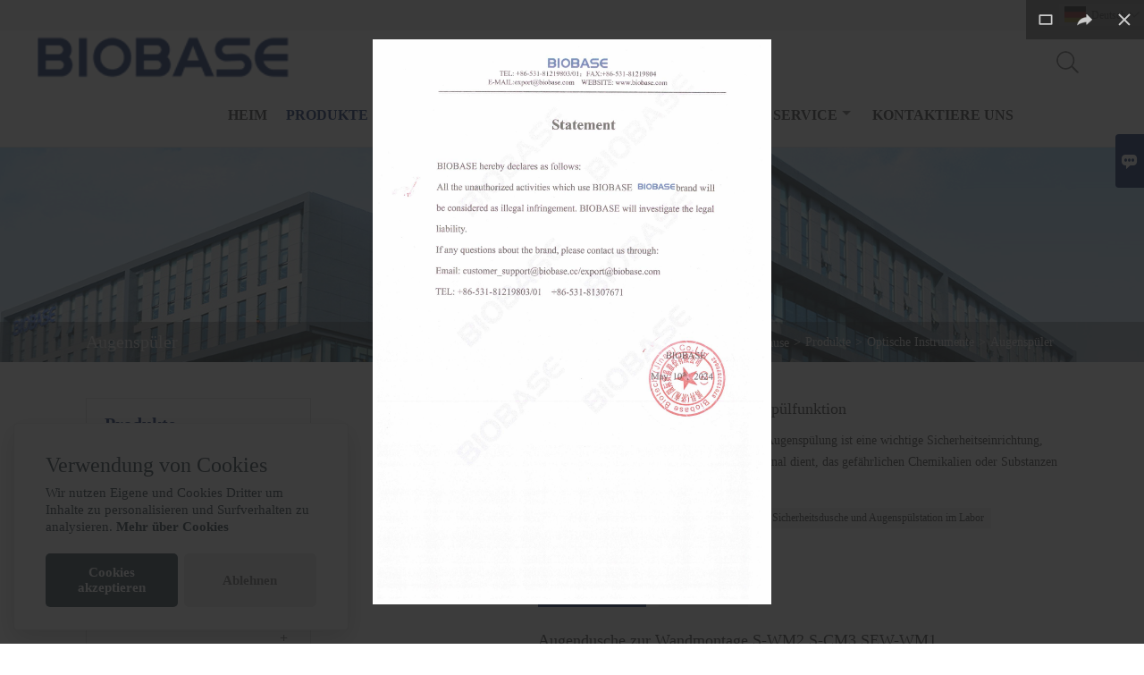

--- FILE ---
content_type: text/html; charset=UTF-8
request_url: https://de.biobase.com/product-list/eye-washer
body_size: 17901
content:
<!DOCTYPE html>
<html lang="zh-cn">
<head>
    <meta http-equiv="Content-Type" content="text/html; charset=utf-8">
    <meta http-equiv="X-UA-Compatible" content="IE=edge,chrome=1">
    <meta name="renderer" content="webkit">
    <meta name="viewport" content="width=device-width, initial-scale=1.0, maximum-scale=1.0, user-scalable=no">
    <meta name="apple-mobile-web-app-capable" content="yes">
    <meta name="apple-mobile-web-app-status-bar-style" content="black">
    <meta name="format-detection" content="telephone=no">
    <meta name="wap-font-scale" content="no">
                <title>Augenspüler;Verkaufs Augenspüler Großhandel</title>
            <meta name="description" content="billig Preisnachlässe Augenspüler Lieferanten;Niedriger Preis Augenspüler Förderung,Versorgung Augenspüler Beschaffung,Hohe Qualität Augenspüler Hersteller Fabrik!">
    <meta name="keywords" content="Augenspüler Preis;Kaufen Augenspüler;Augenspüler Marken;Augenspüler maßgeschneiderte;Augenspüler Zitat;Augenspüler Unternehmen">
    <link rel="canonical" href="https://de.biobase.com/product-list/eye-washer" />
    <link rel="shortcut icon" href="https://img.waimaoniu.net/2587/2587-202110201506357420.png">
    <link rel="stylesheet" href="/template/nmoban83/css/style-biobase.css">
    <link rel="stylesheet" type="text/css" href="/template/nmoban83/iconfont/iconfont.css"/>
    <script src="/template/nmoban83/js/plugin.js"></script>
    <script src="/template/nmoban83/js/main_2.js"></script>
    <!--<script src="/template/nmoban83/js/fullpage.js"></script>-->

    </head>
<body>
<!--Header-->
<header>
    <div class="header-top mauto">
        <div class="menu">
            <div id="top1">
                <div class="top1c">
                    <div class="top1c_l">
                        <li class="website-mailbox"><p><i class="iconfont">&#xe624;</i></p><a href="/contact#inquiry_area"  target="_blank" onclick="imstat(this,3,'/im_state')">export@biobase.com</a></li>
                        <li class="website-phone"><p><i class="iconfont">&#xec76;</i></p><a href="/contact#inquiry_area"  target="_blank" onclick="imstat(this,4,'/im_state')">+86-531-67965800</a></li>
                    </div>
                        <div class="language">
                            <div class="cur"><e class="de">Deutsch<i class="iconfont">&#xe635;</i></e>
                                <ul class="language-list">
                                                                            <li><a href="http://ar.biobase.com/product-list/eye-washer" title="العربية" class="ar" >العربية</a></li>
                                                                            <li><a href="http://de.biobase.com/product-list/eye-washer" title="Deutsch" class="de" >Deutsch</a></li>
                                                                            <li><a href="http://www.biobase.com/product-list/eye-washer" title="English" class="en" >English</a></li>
                                                                            <li><a href="http://es.biobase.com/product-list/eye-washer" title="Español" class="es" >Español</a></li>
                                                                            <li><a href="http://fr.biobase.com/product-list/eye-washer" title="Français" class="fr" >Français</a></li>
                                                                            <li><a href="http://ja.biobase.com/product-list/eye-washer" title="日本語" class="ja" >日本語</a></li>
                                                                            <li><a href="http://ko.biobase.com/product-list/eye-washer" title="한국어" class="ko" >한국어</a></li>
                                                                            <li><a href="http://pt.biobase.com/product-list/eye-washer" title="Português" class="pt" >Português</a></li>
                                                                            <li><a href="http://ru.biobase.com/product-list/eye-washer" title="Pусский" class="ru" >Pусский</a></li>
                                                                    </ul>
                            </div>
                        </div>
                    <div class="clear"></div>
                </div>
            </div>
        </div>
    </div>
    <div class="header" id="fixedMenu">
        <div class="mauto">
            <a href="/" class="logo fl"><img alt="BIOBASE-GRUPPE" data-src="https://img.waimaoniu.net/2587/2587-202110201507022496.png" src="/template/nmoban81/images/loading.png"></a>
            <div class="sv-acbl fr rel" >
                <form onsubmit="search(this);return false;" method="get">
                    <span class=""></span>
                    <p><input name="" id="key" type="text" class="c1" placeholder="Search entire store here..."><button class="search-btn"   type="submit"><i class="iconfont">&#xe6c9;</i></button></p>
                </form>
            </div>
            <script>
                function search(thatThis) {
                    var searchStr=$(thatThis).find('#key').val();
                    if (searchStr==''){return false}
                    location.href = '/product-search?key=' + $(thatThis).find('#key').val();
                }
            </script>
            <nav class="main-nav" role="navigation">
                <!-- Mobile menu toggle button (hamburger/x icon) -->
                <input id="main-menu-state" type="checkbox" />
                <label class="main-menu-btn" for="main-menu-state">
                    <span class="main-menu-btn-icon"></span>Toggle main menu visibility</label>
                <!-- Sample menu definition -->
                <ul id="main-menu" class="sm sm-blue">
                                            <li class=""><a href="/">Heim</a>
                                                    </li>
                                            <li class="current"><a href="/products">Produkte</a>
                                                            <ul>
                                                                            <li><a href="/product-list/clinical-analytical-instruments">Klinische Analyseinstrumente</a>
                                                                                            <ul>
                                                                                                            <li><a href="/product-list/biochemistry-analyzer">Biochemie-Analysator</a></li>
                                                                                                            <li><a href="/product-list/biochemistry-reagent">Biochemisches Reagenz</a></li>
                                                                                                            <li><a href="/product-list/elisa-equipment">ELISA-Ausrüstung</a></li>
                                                                                                            <li><a href="/product-list/elisa-kit">ELISA-Kit</a></li>
                                                                                                            <li><a href="/product-list/esr-analyzer">ESR-Analysator</a></li>
                                                                                                            <li><a href="/product-list/coagulation-analyzer">Gerinnungsanalysator</a></li>
                                                                                                            <li><a href="/product-list/hematology-analyzer">Hämatologie-Analysegerät</a></li>
                                                                                                            <li><a href="/product-list/urine-analyzer">Urinanalysegerät</a></li>
                                                                                                            <li><a href="/product-list/electrolyte-analyzer">Elektrolyt-Analysator</a></li>
                                                                                                            <li><a href="/product-list/blood-gas-electrolyte-analyzer">Blutgas-Elektrolyt-Analysator</a></li>
                                                                                                            <li><a href="/product-list/nucleic-acid-extractor">Nukleinsäure-Extraktor</a></li>
                                                                                                            <li><a href="/product-list/nucleic-acid-extraction-reagent">Nukleinsäure-Extraktionsreagenz</a></li>
                                                                                                            <li><a href="/product-list/rapid-test-kit">Schnelltest-Kit</a></li>
                                                                                                            <li><a href="/product-list/automatic-chemiluminescence-immunoassay-system">Automatisches Chemilumineszenz-Immunoassay-System</a></li>
                                                                                                    </ul>
                                                                                    </li>
                                                                            <li><a href="/product-list/air-protection-product">Luftschutzprodukt</a>
                                                                                            <ul>
                                                                                                            <li><a href="/product-list/biological-safety-cabinet">Biologische Sicherheitswerkbank</a></li>
                                                                                                            <li><a href="/product-list/laminar-flow-cabinet">Laminar-Flow-Kabinett</a></li>
                                                                                                            <li><a href="/product-list/fume-hood">Abzugshaube</a></li>
                                                                                                            <li><a href="/product-list/mobile-fume-extractor">Mobile Dunstabzugshaube</a></li>
                                                                                                            <li><a href="/product-list/fan-filter-unit">Lüfterfiltereinheit</a></li>
                                                                                                            <li><a href="/product-list/clean-booth">Saubere Kabine</a></li>
                                                                                                            <li><a href="/product-list/dispensing-booth">Ausgabekabine</a></li>
                                                                                                            <li><a href="/product-list/pathology-workstation">Pathologie-Arbeitsplatz</a></li>
                                                                                                            <li><a href="/product-list/chicken-isolator">Hühner-Isolator</a></li>
                                                                                                            <li><a href="/product-list/air-purifier">Luftreiniger</a></li>
                                                                                                            <li><a href="/product-list/air-shower">Luftdusche</a></li>
                                                                                                            <li><a href="/product-list/pass-box">Passbox</a></li>
                                                                                                            <li><a href="/product-list/animal-litter-workstation">Arbeitsplatz für Tierstreu</a></li>
                                                                                                            <li><a href="/product-list/animal-cage-changing-station">Tierkäfig-Umkleidestation</a></li>
                                                                                                            <li><a href="/product-list/pp-environment-friendly-product">Umweltfreundliches PP-Produkt</a></li>
                                                                                                    </ul>
                                                                                    </li>
                                                                            <li><a href="/product-list/laboratory-and-medical-cryogenic-equipments">Labor- und medizinische kryogene Geräte</a>
                                                                                            <ul>
                                                                                                            <li><a href="/product-list/4-blood-bank-refrigerator">4℃ Blutbankkühlschrank</a></li>
                                                                                                            <li><a href="/product-list/28-laboratory-refrigerator">2~8℃ Laborkühlschrank</a></li>
                                                                                                            <li><a href="/product-list/-25-freezer">-25℃ Gefrierschrank</a></li>
                                                                                                            <li><a href="/product-list/-40-freezer">-40℃ Gefrierschrank</a></li>
                                                                                                            <li><a href="/product-list/-60-freezer">-60℃ Gefrierschrank</a></li>
                                                                                                            <li><a href="/product-list/-86-ultra-low-temperature-freezer">-86℃ Ultratiefkühlschrank</a></li>
                                                                                                            <li><a href="/product-list/freeze-dryer">Gefriertrockner</a></li>
                                                                                                            <li><a href="/product-list/car-refrigerator">Autokühlschrank</a></li>
                                                                                                            <li><a href="/product-list/portable-refrigerator">Tragbarer Kühlschrank</a></li>
                                                                                                            <li><a href="/product-list/biosafety-transport-box">Transportbox für biologische Sicherheit</a></li>
                                                                                                            <li><a href="/product-list/ice-maker">Eismaschine</a></li>
                                                                                                            <li><a href="/product-list/liquid-nitrogen-container">Flüssigstickstoffbehälter</a></li>
                                                                                                    </ul>
                                                                                    </li>
                                                                            <li><a href="/product-list/disinfection-and-sterilization-equipments">Desinfektions- und Sterilisationsgeräte</a>
                                                                                            <ul>
                                                                                                            <li><a href="/product-list/class-n-autoclave">Autoklav der Klasse N</a></li>
                                                                                                            <li><a href="/product-list/class-b-autoclave">Autoklav der Klasse B</a></li>
                                                                                                            <li><a href="/product-list/class-s-autoclave">Autoklav der Klasse S</a></li>
                                                                                                            <li><a href="/product-list/cassette-sterilizer">Kassetten-Sterilisator</a></li>
                                                                                                            <li><a href="/product-list/portable-autoclave">Tragbarer Autoklav</a></li>
                                                                                                            <li><a href="/product-list/vertical-autoclave">Vertikaler Autoklav</a></li>
                                                                                                            <li><a href="/product-list/horizontal-autoclave">Horizontaler Autoklav</a></li>
                                                                                                            <li><a href="/product-list/hot-air-sterilizer">Heißluftsterilisator</a></li>
                                                                                                            <li><a href="/product-list/gas-sterilizer">Gassterilisator</a></li>
                                                                                                            <li><a href="/product-list/glass-bead-sterilizer">Glasperlen-Sterilisator</a></li>
                                                                                                            <li><a href="/product-list/atomizing-disinfection-robot">Zerstäubender Desinfektionsroboter</a></li>
                                                                                                            <li><a href="/product-list/ozone-uv-sterilization-cabinet">Ozon-UV-Sterilisationskabinett</a></li>
                                                                                                            <li><a href="/product-list/uv-plasma-air-sterilizer">UV-Plasma-Luftsterilisator</a></li>
                                                                                                            <li><a href="/product-list/washer-disinfector">Reinigungs- und Desinfektionsgerät</a></li>
                                                                                                            <li><a href="/product-list/uv-lamp">UV-Lampe</a></li>
                                                                                                    </ul>
                                                                                    </li>
                                                                            <li><a href="/product-list/laboratory-incubator">Laborinkubator</a>
                                                                                            <ul>
                                                                                                            <li><a href="/product-list/co-incubator">CO₂-Inkubator</a></li>
                                                                                                            <li><a href="/product-list/constant-temperature-incubator">Inkubator mit konstanter Temperatur</a></li>
                                                                                                            <li><a href="/product-list/biochemistry-incubator">Biochemie-Inkubator</a></li>
                                                                                                            <li><a href="/product-list/lighting-incubator">Beleuchtung Inkubator</a></li>
                                                                                                            <li><a href="/product-list/climate-incubator">Klima-Inkubator</a></li>
                                                                                                            <li><a href="/product-list/constant-temperature-and-humidity-incubator">Inkubator mit konstanter Temperatur und Luftfeuchtigkeit</a></li>
                                                                                                            <li><a href="/product-list/mould-incubator">Schimmelinkubator</a></li>
                                                                                                            <li><a href="/product-list/shaking-incubator">Schüttelinkubator</a></li>
                                                                                                            <li><a href="/product-list/medicine-stability-test-chamber">Stabilitätsprüfkammer für Medikamente</a></li>
                                                                                                            <li><a href="/product-list/platelet-incubator">Thrombozyteninkubator</a></li>
                                                                                                            <li><a href="/product-list/multifunctional-incubator">Multifunktionaler Inkubator</a></li>
                                                                                                    </ul>
                                                                                    </li>
                                                                            <li><a href="/product-list/drying-oven">Trockenofen</a>
                                                                                            <ul>
                                                                                                            <li><a href="/product-list/constant-temperature-drying-oven">Trockenofen mit konstanter Temperatur</a></li>
                                                                                                            <li><a href="/product-list/forced-air-drying-oven">Umlufttrockner</a></li>
                                                                                                            <li><a href="/product-list/vacuum-drying-oven">Vakuumtrockenofen</a></li>
                                                                                                            <li><a href="/product-list/dual-use-drying-oven-incubator">Trockenofen-Inkubator mit doppeltem Verwendungszweck</a></li>
                                                                                                            <li><a href="/product-list/high-temperature-drying-oven">Hochtemperatur-Trockenofen</a></li>
                                                                                                    </ul>
                                                                                    </li>
                                                                            <li><a href="/product-list/centrifuge">Zentrifuge</a>
                                                                                            <ul>
                                                                                                            <li><a href="/product-list/mini-centrifuge">Mini-Zentrifuge</a></li>
                                                                                                            <li><a href="/product-list/low-speed-centrifuge">Zentrifuge mit niedriger Drehzahl</a></li>
                                                                                                            <li><a href="/product-list/high-speed-centrifuge">Hochgeschwindigkeitszentrifuge</a></li>
                                                                                                            <li><a href="/product-list/other-specific-function-centrifuge">Andere spezielle Funktionszentrifuge</a></li>
                                                                                                    </ul>
                                                                                    </li>
                                                                            <li><a href="/product-list/laboratory-analysis-equipments">Laboranalysegeräte</a>
                                                                                            <ul>
                                                                                                            <li><a href="/product-list/laboratory-balance">Laborwaage</a></li>
                                                                                                            <li><a href="/product-list/carbon-and-sulfur-analyzer">Kohlenstoff- und Schwefelanalysator</a></li>
                                                                                                            <li><a href="/product-list/cod-analyzer">CSB-Analysator</a></li>
                                                                                                            <li><a href="/product-list/water-activity-meter">Wasseraktivitätsmesser</a></li>
                                                                                                            <li><a href="/product-list/colorimeter">Kolorimeter</a></li>
                                                                                                            <li><a href="/product-list/cooking-oil-tester">Speiseöltester</a></li>
                                                                                                            <li><a href="/product-list/densimeter">Dichtemesser</a></li>
                                                                                                            <li><a href="/product-list/fat-analyzer">Fettanalysator</a></li>
                                                                                                            <li><a href="/product-list/fiber-analyzer">Faseranalysator</a></li>
                                                                                                            <li><a href="/product-list/flash-point-tester">Flammpunkttester</a></li>
                                                                                                            <li><a href="/product-list/melting-point-apparatus">Schmelzpunktgerät</a></li>
                                                                                                            <li><a href="/product-list/grain-moisture-meter">Getreidefeuchtemesser</a></li>
                                                                                                            <li><a href="/product-list/ph-meter">PH-meter</a></li>
                                                                                                            <li><a href="/product-list/titrator">Titrator</a></li>
                                                                                                            <li><a href="/product-list/portable-chlorophyll-meter">Tragbares Chlorophyll-Messgerät</a></li>
                                                                                                            <li><a href="/product-list/leaf-area-meter">Blattflächenmesser</a></li>
                                                                                                            <li><a href="/product-list/turbidimeter">Trübungsmesser</a></li>
                                                                                                            <li><a href="/product-list/viscometer">Viskosimeter</a></li>
                                                                                                            <li><a href="/product-list/soil-nutrient-tester">Bodennährstofftester</a></li>
                                                                                                            <li><a href="/product-list/automobile-exhaust-analyzer">Autoabgasanalysator</a></li>
                                                                                                            <li><a href="/product-list/leakage-tester">Leckagetester</a></li>
                                                                                                            <li><a href="/product-list/kjeldahl-apparatus">Kjeldahl-Apparat</a></li>
                                                                                                            <li><a href="/product-list/gas-chromatograph">Gaschromatograph</a></li>
                                                                                                            <li><a href="/product-list/high-performance-liquid-chromatography">Hochleistungsflüssigkeitschromatographie</a></li>
                                                                                                            <li><a href="/product-list/plant-photosynthesis-meter">Photosynthese-Messgerät für Pflanzen</a></li>
                                                                                                            <li><a href="/product-list/plant-analysis-instrument">Pflanzenanalyse-Instrument</a></li>
                                                                                                            <li><a href="/product-list/soil-testing-instrument">Bodenprüfgerät</a></li>
                                                                                                    </ul>
                                                                                    </li>
                                                                            <li><a href="/product-list/blood-bank-instruments">Blutbankinstrumente</a>
                                                                                            <ul>
                                                                                                            <li><a href="/product-list/blood-collection-chair">Stuhl für die Blutentnahme</a></li>
                                                                                                            <li><a href="/product-list/blood-collection-monitor">Blutentnahmemonitor</a></li>
                                                                                                            <li><a href="/product-list/blood-bag-tube-sealer">Verschließer für Blutbeutelröhrchen</a></li>
                                                                                                            <li><a href="/product-list/blood-plasma-extractor">Blutplasma-Extraktor</a></li>
                                                                                                            <li><a href="/product-list/blood-thaw-machine">Blutauftaumaschine</a></li>
                                                                                                    </ul>
                                                                                    </li>
                                                                            <li><a href="/product-list/optical-instruments">Optische Instrumente</a>
                                                                                            <ul>
                                                                                                            <li><a href="/product-list/microscope">Mikroskop</a></li>
                                                                                                            <li><a href="/product-list/polarimeter">Polarimeter</a></li>
                                                                                                            <li><a href="/product-list/refractometer">Refraktometer</a></li>
                                                                                                            <li><a href="/product-list/spectrophotometer">Spektrophotometer</a></li>
                                                                                                            <li><a href="/product-list/eye-washer">Augenspüler</a></li>
                                                                                                    </ul>
                                                                                    </li>
                                                                            <li><a href="/product-list/pathology-lab-equipments">Pathologie-Laborgeräte</a>
                                                                                            <ul>
                                                                                                            <li><a href="/product-list/microtome">Mikrotom</a></li>
                                                                                                            <li><a href="/product-list/automated-tissue-processor">Automatisierter Gewebeprozessor</a></li>
                                                                                                            <li><a href="/product-list/paraffin-dispenser">Paraffinspender</a></li>
                                                                                                            <li><a href="/product-list/paraffin-trimmer">Paraffintrimmer</a></li>
                                                                                                            <li><a href="/product-list/tissue-embedding-center-and-cooling-plate">Gewebeeinbettungszentrum und Kühlplatte</a></li>
                                                                                                            <li><a href="/product-list/tissue-flotation-water-bath">Gewebe-Flotation-Wasserbad</a></li>
                                                                                                            <li><a href="/product-list/slides-dryer">Folientrockner</a></li>
                                                                                                            <li><a href="/product-list/tissue-stainer">Gewebefärber</a></li>
                                                                                                            <li><a href="/product-list/slides-cabinet">Objektträgerschrank</a></li>
                                                                                                    </ul>
                                                                                    </li>
                                                                            <li><a href="/product-list/pharmacy-instruments">Apotheke Instrumente</a>
                                                                                            <ul>
                                                                                                            <li><a href="/product-list/disintegration-tester">Zerfallstester</a></li>
                                                                                                            <li><a href="/product-list/dissolution-tester">Auflösungstester</a></li>
                                                                                                            <li><a href="/product-list/tablet-friability-tester">Tablettenbrüchigkeitstester</a></li>
                                                                                                            <li><a href="/product-list/tablet-hardness-tester">Tablettenhärtetester</a></li>
                                                                                                            <li><a href="/product-list/thaw-tester">Tautester</a></li>
                                                                                                            <li><a href="/product-list/clarify-tester">Tester klären</a></li>
                                                                                                            <li><a href="/product-list/melting-point-tester">Schmelzpunkttester</a></li>
                                                                                                            <li><a href="/product-list/tablet-four-use-tester">Tablet-Vierfach-Tester</a></li>
                                                                                                            <li><a href="/product-list/gelatin-gel-strength-test-system">Gelatine-Gelstärke-Testsystem</a></li>
                                                                                                    </ul>
                                                                                    </li>
                                                                            <li><a href="/product-list/pre-processing-of-bio-samples">Vorverarbeitung von Bioproben</a>
                                                                                            <ul>
                                                                                                            <li><a href="/product-list/denaturation-hybridization-system">Denaturierungs- und Hybridisierungssystem</a></li>
                                                                                                            <li><a href="/product-list/dry-bath">Trockenbad</a></li>
                                                                                                            <li><a href="/product-list/gel-card">Gelkarte</a></li>
                                                                                                            <li><a href="/product-list/thermo-shaker-incubator">Thermoschüttler-Inkubator</a></li>
                                                                                                            <li><a href="/product-list/sample-concentration-nitrogen-evaporator">Probenkonzentration (Stickstoffverdampfer)</a></li>
                                                                                                            <li><a href="/product-list/semi-automated-plate-sealer">Halbautomatischer Plattenversiegeler</a></li>
                                                                                                            <li><a href="/product-list/ultrasonic-cell-disruptor">Ultraschall-Zelldisruptor</a></li>
                                                                                                    </ul>
                                                                                    </li>
                                                                            <li><a href="/product-list/liquid-processing-instruments">Instrumente zur Flüssigkeitsverarbeitung</a>
                                                                                            <ul>
                                                                                                            <li><a href="/product-list/dispenser">Spender</a></li>
                                                                                                            <li><a href="/product-list/pipettes">Pipetten</a></li>
                                                                                                            <li><a href="/product-list/homogenizer">Homogenisator</a></li>
                                                                                                            <li><a href="/product-list/stomacher-blender">Stomacher Mixer</a></li>
                                                                                                            <li><a href="/product-list/manifolds-vacuum-filtration">Verteiler Vakuumfiltration</a></li>
                                                                                                            <li><a href="/product-list/mixer">Rührgerät</a></li>
                                                                                                            <li><a href="/product-list/rotary-evaporator">Rotationsverdampfer</a></li>
                                                                                                            <li><a href="/product-list/solvent-filtration-apparatus">Lösungsmittelfiltrationsgerät</a></li>
                                                                                                    </ul>
                                                                                    </li>
                                                                            <li><a href="/product-list/molecular-laboratory-equipments">Molekulare Laborgeräte</a>
                                                                                            <ul>
                                                                                                            <li><a href="/product-list/electrophoresis-system">Elektrophorese-System</a></li>
                                                                                                            <li><a href="/product-list/thermal-cycler-qpcr-detection-system">Thermal Cycler QPCR-Erkennungssystem</a></li>
                                                                                                            <li><a href="/product-list/gel-document-imaging-system">Gel Document Imaging System</a></li>
                                                                                                            <li><a href="/product-list/uv-transilluminator">UV-Transilluminator</a></li>
                                                                                                    </ul>
                                                                                    </li>
                                                                            <li><a href="/product-list/microbiological-laboratory-instruments">Mikrobiologische Laborgeräte</a>
                                                                                            <ul>
                                                                                                            <li><a href="/product-list/anaerobic-jar">Anaerobes Glas</a></li>
                                                                                                            <li><a href="/product-list/bacterial-colony-counter">Bakterienkolonienzähler</a></li>
                                                                                                            <li><a href="/product-list/biological-air-sampler">Biologischer Luftkeimsammler</a></li>
                                                                                                    </ul>
                                                                                    </li>
                                                                            <li><a href="/product-list/medical-equipments">Medizinische Geräte</a>
                                                                                            <ul>
                                                                                                            <li><a href="/product-list/dental-chair">Zahnarztstuhl</a></li>
                                                                                                            <li><a href="/product-list/portable-pulse-oximeter">Tragbares Pulsoximeter</a></li>
                                                                                                            <li><a href="/product-list/vein-finder">Venenfinder</a></li>
                                                                                                    </ul>
                                                                                    </li>
                                                                            <li><a href="/product-list/medical-consumables">Medizinisches Verbrauchsmaterial</a>
                                                                                            <ul>
                                                                                                            <li><a href="/product-list/covid-19-rapid-test-qpcr-kit">COVID-19-Schnelltest-QPCR-Kit</a></li>
                                                                                                            <li><a href="/product-list/virus-sampling-tube">Virus-Probenahmeröhrchen</a></li>
                                                                                                    </ul>
                                                                                    </li>
                                                                            <li><a href="/product-list/laboratory-solid-processing-equipments">Laborgeräte für die Feststoffverarbeitung</a>
                                                                                            <ul>
                                                                                                            <li><a href="/product-list/ball-mill">Kugelmühle</a></li>
                                                                                                            <li><a href="/product-list/disintegrator">Desintegrator</a></li>
                                                                                                            <li><a href="/product-list/laboratory-vibrating-machine">Labor-Vibrationsmaschine</a></li>
                                                                                                            <li><a href="/product-list/microwave-digester">Mikrowellenkocher</a></li>
                                                                                                            <li><a href="/product-list/graphite-digester">Graphitkocher</a></li>
                                                                                                    </ul>
                                                                                    </li>
                                                                            <li><a href="/product-list/laboratory-temperature-control-equipments">Laborgeräte zur Temperaturkontrolle</a>
                                                                                            <ul>
                                                                                                            <li><a href="/product-list/laboratory-bath">Laborbad</a></li>
                                                                                                            <li><a href="/product-list/circulator-and-chiller">Umwälzpumpe und Kühler</a></li>
                                                                                                            <li><a href="/product-list/corpse-refrigerator">Leichenkühlschrank</a></li>
                                                                                                            <li><a href="/product-list/heating-mantle">Heizmantel</a></li>
                                                                                                            <li><a href="/product-list/hot-plate">Heiße Platte</a></li>
                                                                                                            <li><a href="/product-list/muffle-furnace">Muffelofen</a></li>
                                                                                                    </ul>
                                                                                    </li>
                                                                            <li><a href="/product-list/other-lab-equipments">Andere Laborgeräte</a>
                                                                                            <ul>
                                                                                                            <li><a href="/product-list/dehumidifier">Luftentfeuchter</a></li>
                                                                                                            <li><a href="/product-list/automatic-medical-sealer">Automatische medizinische Versiegelung</a></li>
                                                                                                            <li><a href="/product-list/gas-generator">Gasgenerator</a></li>
                                                                                                            <li><a href="/product-list/jacketed-glass-reactor">Ummantelter Glasreaktor</a></li>
                                                                                                            <li><a href="/product-list/jar-tester">Glastester</a></li>
                                                                                                            <li><a href="/product-list/mouse-cage">Mauskäfig</a></li>
                                                                                                            <li><a href="/product-list/peristaltic-pump">Schlauchpumpe</a></li>
                                                                                                            <li><a href="/product-list/vacuum-pump">Vakuumpumpe</a></li>
                                                                                                            <li><a href="/product-list/safety-storage-cabinet">Sicherheitsschrank</a></li>
                                                                                                            <li><a href="/product-list/ultrasonic-cleaner">Ultraschallreiniger</a></li>
                                                                                                            <li><a href="/product-list/water-distiller">Wasserdestillierapparat</a></li>
                                                                                                            <li><a href="/product-list/water-purifier">Wasserreiniger</a></li>
                                                                                                            <li><a href="/product-list/shaker">Shaker</a></li>
                                                                                                            <li><a href="/product-list/stirrer">Rührer</a></li>
                                                                                                            <li><a href="/product-list/laboratory-furniture">Labormöbel</a></li>
                                                                                                            <li><a href="/product-list/liquid-nitrogen-tank">Tank für flüssigen Stickstoff</a></li>
                                                                                                            <li><a href="/product-list/cleanroom-panels">Reinraumplatten</a></li>
                                                                                                            <li><a href="/product-list/high-frequency-heat-sealer">Hochfrequenz-Heißsiegelgerät</a></li>
                                                                                                    </ul>
                                                                                    </li>
                                                                            <li><a href="/product-list/new-products">Neue Produkte</a>
                                                                                    </li>
                                                                            <li><a href="/product-list/rehabilitation-products">Rehabilitationsprodukte</a>
                                                                                            <ul>
                                                                                                            <li><a href="/product-list/hospital-bed">Krankenhausbett</a></li>
                                                                                                            <li><a href="/product-list/walking-aid">Gehhilfe</a></li>
                                                                                                            <li><a href="/product-list/wheelchair">Rollstuhl</a></li>
                                                                                                    </ul>
                                                                                    </li>
                                                                            <li><a href="/product-list/neonatal-care-products">Produkte zur Neugeborenenpflege</a>
                                                                                    </li>
                                                                            <li><a href="/product-list/medical-diagnostic-and-therapeutic-equipment">Medizinische Diagnose- und Therapiegeräte</a>
                                                                                    </li>
                                                                    </ul>
                                                    </li>
                                            <li class=""><a href="/cert">Zertifikate</a>
                                                            <ul>
                                                                            <li><a href="/cert-list/ce">DIES</a>
                                                                                    </li>
                                                                            <li><a href="/cert-list/iso">WESENTLICH</a>
                                                                                    </li>
                                                                            <li><a href="/cert-list/nsf-en-met">NSF UND MET</a>
                                                                                    </li>
                                                                    </ul>
                                                    </li>
                                            <li class=""><a href="/aboutus">Über uns</a>
                                                    </li>
                                            <li class=""><a href="/news">Nachrichten</a>
                                                            <ul>
                                                                            <li><a href="/news-list/company-news">Unternehmens Nachrichten</a>
                                                                                    </li>
                                                                    </ul>
                                                    </li>
                                            <li class=""><a href="/factory/faq">Service</a>
                                                            <ul>
                                                                            <li><a href="/factory/faq">FAQ</a>
                                                                                    </li>
                                                                            <li><a href="/factory/download">Herunterladen</a>
                                                                                    </li>
                                                                    </ul>
                                                    </li>
                                            <li class=""><a href="/contact">Kontaktiere uns</a>
                                                    </li>
                                    </ul>
            </nav>
        </div>
    </div>
</header>
<!-- HEADER END -->
<div class="ny-banner" style="background-image:url(https://img.waimaoniu.net/2587/2587-202111151509538569.jpg)">
    <div class="baloea">
        <div class="mauto">
            <div class="baloea_title">Augenspüler</div>
            <div class="lboae">
                <ul><li><a href='/'><i class="iconfont">&#xe603;</i>nach Hause</a></li><li> > </li><li><a href='/products'>Produkte</a></li><li> > </li><li><a href='/product-list/optical-instruments'>Optische Instrumente</a></li><li> > </li><li class='active'>Augenspüler</li></ul>            </div>
        </div>
    </div>
</div>
<main>
    <div class="main_con">
        <div class="inner-page-l">
    <div class="sidebar-block">
        <div class="sidebar-block-but"><span>mehr Produkte</span><button type="button"><i class="iconfont"></i></button></div>
                        <div class="sidebar-box">
            <div class="sidebar-title">
                <span>Produkte</span>
            </div>
            <div class="sidebar-contant sidebar-product">
                                    <dl>
                        <dt><a href="/product-list/clinical-analytical-instruments" title="Klinische Analyseinstrumente"><i></i>Klinische Analyseinstrumente</a></dt>
                                                                                    <dd><a href="/product-list/biochemistry-analyzer">Biochemie-Analysator</a></dd>
                                                            <dd><a href="/product-list/biochemistry-reagent">Biochemisches Reagenz</a></dd>
                                                            <dd><a href="/product-list/elisa-equipment">ELISA-Ausrüstung</a></dd>
                                                            <dd><a href="/product-list/elisa-kit">ELISA-Kit</a></dd>
                                                            <dd><a href="/product-list/esr-analyzer">ESR-Analysator</a></dd>
                                                            <dd><a href="/product-list/coagulation-analyzer">Gerinnungsanalysator</a></dd>
                                                            <dd><a href="/product-list/hematology-analyzer">Hämatologie-Analysegerät</a></dd>
                                                            <dd><a href="/product-list/urine-analyzer">Urinanalysegerät</a></dd>
                                                            <dd><a href="/product-list/electrolyte-analyzer">Elektrolyt-Analysator</a></dd>
                                                            <dd><a href="/product-list/blood-gas-electrolyte-analyzer">Blutgas-Elektrolyt-Analysator</a></dd>
                                                            <dd><a href="/product-list/nucleic-acid-extractor">Nukleinsäure-Extraktor</a></dd>
                                                            <dd><a href="/product-list/nucleic-acid-extraction-reagent">Nukleinsäure-Extraktionsreagenz</a></dd>
                                                            <dd><a href="/product-list/rapid-test-kit">Schnelltest-Kit</a></dd>
                                                            <dd><a href="/product-list/automatic-chemiluminescence-immunoassay-system">Automatisches Chemilumineszenz-Immunoassay-System</a></dd>
                                                                        </dl>
                                    <dl>
                        <dt><a href="/product-list/air-protection-product" title="Luftschutzprodukt"><i></i>Luftschutzprodukt</a></dt>
                                                                                    <dd><a href="/product-list/biological-safety-cabinet">Biologische Sicherheitswerkbank</a></dd>
                                                            <dd><a href="/product-list/laminar-flow-cabinet">Laminar-Flow-Kabinett</a></dd>
                                                            <dd><a href="/product-list/fume-hood">Abzugshaube</a></dd>
                                                            <dd><a href="/product-list/mobile-fume-extractor">Mobile Dunstabzugshaube</a></dd>
                                                            <dd><a href="/product-list/fan-filter-unit">Lüfterfiltereinheit</a></dd>
                                                            <dd><a href="/product-list/clean-booth">Saubere Kabine</a></dd>
                                                            <dd><a href="/product-list/dispensing-booth">Ausgabekabine</a></dd>
                                                            <dd><a href="/product-list/pathology-workstation">Pathologie-Arbeitsplatz</a></dd>
                                                            <dd><a href="/product-list/chicken-isolator">Hühner-Isolator</a></dd>
                                                            <dd><a href="/product-list/air-purifier">Luftreiniger</a></dd>
                                                            <dd><a href="/product-list/air-shower">Luftdusche</a></dd>
                                                            <dd><a href="/product-list/pass-box">Passbox</a></dd>
                                                            <dd><a href="/product-list/animal-litter-workstation">Arbeitsplatz für Tierstreu</a></dd>
                                                            <dd><a href="/product-list/animal-cage-changing-station">Tierkäfig-Umkleidestation</a></dd>
                                                            <dd><a href="/product-list/pp-environment-friendly-product">Umweltfreundliches PP-Produkt</a></dd>
                                                                        </dl>
                                    <dl>
                        <dt><a href="/product-list/laboratory-and-medical-cryogenic-equipments" title="Labor- und medizinische kryogene Geräte"><i></i>Labor- und medizinische kryogene Geräte</a></dt>
                                                                                    <dd><a href="/product-list/4-blood-bank-refrigerator">4℃ Blutbankkühlschrank</a></dd>
                                                            <dd><a href="/product-list/28-laboratory-refrigerator">2~8℃ Laborkühlschrank</a></dd>
                                                            <dd><a href="/product-list/-25-freezer">-25℃ Gefrierschrank</a></dd>
                                                            <dd><a href="/product-list/-40-freezer">-40℃ Gefrierschrank</a></dd>
                                                            <dd><a href="/product-list/-60-freezer">-60℃ Gefrierschrank</a></dd>
                                                            <dd><a href="/product-list/-86-ultra-low-temperature-freezer">-86℃ Ultratiefkühlschrank</a></dd>
                                                            <dd><a href="/product-list/freeze-dryer">Gefriertrockner</a></dd>
                                                            <dd><a href="/product-list/car-refrigerator">Autokühlschrank</a></dd>
                                                            <dd><a href="/product-list/portable-refrigerator">Tragbarer Kühlschrank</a></dd>
                                                            <dd><a href="/product-list/biosafety-transport-box">Transportbox für biologische Sicherheit</a></dd>
                                                            <dd><a href="/product-list/ice-maker">Eismaschine</a></dd>
                                                            <dd><a href="/product-list/liquid-nitrogen-container">Flüssigstickstoffbehälter</a></dd>
                                                                        </dl>
                                    <dl>
                        <dt><a href="/product-list/disinfection-and-sterilization-equipments" title="Desinfektions- und Sterilisationsgeräte"><i></i>Desinfektions- und Sterilisationsgeräte</a></dt>
                                                                                    <dd><a href="/product-list/class-n-autoclave">Autoklav der Klasse N</a></dd>
                                                            <dd><a href="/product-list/class-b-autoclave">Autoklav der Klasse B</a></dd>
                                                            <dd><a href="/product-list/class-s-autoclave">Autoklav der Klasse S</a></dd>
                                                            <dd><a href="/product-list/cassette-sterilizer">Kassetten-Sterilisator</a></dd>
                                                            <dd><a href="/product-list/portable-autoclave">Tragbarer Autoklav</a></dd>
                                                            <dd><a href="/product-list/vertical-autoclave">Vertikaler Autoklav</a></dd>
                                                            <dd><a href="/product-list/horizontal-autoclave">Horizontaler Autoklav</a></dd>
                                                            <dd><a href="/product-list/hot-air-sterilizer">Heißluftsterilisator</a></dd>
                                                            <dd><a href="/product-list/gas-sterilizer">Gassterilisator</a></dd>
                                                            <dd><a href="/product-list/glass-bead-sterilizer">Glasperlen-Sterilisator</a></dd>
                                                            <dd><a href="/product-list/atomizing-disinfection-robot">Zerstäubender Desinfektionsroboter</a></dd>
                                                            <dd><a href="/product-list/ozone-uv-sterilization-cabinet">Ozon-UV-Sterilisationskabinett</a></dd>
                                                            <dd><a href="/product-list/uv-plasma-air-sterilizer">UV-Plasma-Luftsterilisator</a></dd>
                                                            <dd><a href="/product-list/washer-disinfector">Reinigungs- und Desinfektionsgerät</a></dd>
                                                            <dd><a href="/product-list/uv-lamp">UV-Lampe</a></dd>
                                                                        </dl>
                                    <dl>
                        <dt><a href="/product-list/laboratory-incubator" title="Laborinkubator"><i></i>Laborinkubator</a></dt>
                                                                                    <dd><a href="/product-list/co-incubator">CO₂-Inkubator</a></dd>
                                                            <dd><a href="/product-list/constant-temperature-incubator">Inkubator mit konstanter Temperatur</a></dd>
                                                            <dd><a href="/product-list/biochemistry-incubator">Biochemie-Inkubator</a></dd>
                                                            <dd><a href="/product-list/lighting-incubator">Beleuchtung Inkubator</a></dd>
                                                            <dd><a href="/product-list/climate-incubator">Klima-Inkubator</a></dd>
                                                            <dd><a href="/product-list/constant-temperature-and-humidity-incubator">Inkubator mit konstanter Temperatur und Luftfeuchtigkeit</a></dd>
                                                            <dd><a href="/product-list/mould-incubator">Schimmelinkubator</a></dd>
                                                            <dd><a href="/product-list/shaking-incubator">Schüttelinkubator</a></dd>
                                                            <dd><a href="/product-list/medicine-stability-test-chamber">Stabilitätsprüfkammer für Medikamente</a></dd>
                                                            <dd><a href="/product-list/platelet-incubator">Thrombozyteninkubator</a></dd>
                                                            <dd><a href="/product-list/multifunctional-incubator">Multifunktionaler Inkubator</a></dd>
                                                                        </dl>
                                    <dl>
                        <dt><a href="/product-list/drying-oven" title="Trockenofen"><i></i>Trockenofen</a></dt>
                                                                                    <dd><a href="/product-list/constant-temperature-drying-oven">Trockenofen mit konstanter Temperatur</a></dd>
                                                            <dd><a href="/product-list/forced-air-drying-oven">Umlufttrockner</a></dd>
                                                            <dd><a href="/product-list/vacuum-drying-oven">Vakuumtrockenofen</a></dd>
                                                            <dd><a href="/product-list/dual-use-drying-oven-incubator">Trockenofen-Inkubator mit doppeltem Verwendungszweck</a></dd>
                                                            <dd><a href="/product-list/high-temperature-drying-oven">Hochtemperatur-Trockenofen</a></dd>
                                                                        </dl>
                                    <dl>
                        <dt><a href="/product-list/centrifuge" title="Zentrifuge"><i></i>Zentrifuge</a></dt>
                                                                                    <dd><a href="/product-list/mini-centrifuge">Mini-Zentrifuge</a></dd>
                                                            <dd><a href="/product-list/low-speed-centrifuge">Zentrifuge mit niedriger Drehzahl</a></dd>
                                                            <dd><a href="/product-list/high-speed-centrifuge">Hochgeschwindigkeitszentrifuge</a></dd>
                                                            <dd><a href="/product-list/other-specific-function-centrifuge">Andere spezielle Funktionszentrifuge</a></dd>
                                                                        </dl>
                                    <dl>
                        <dt><a href="/product-list/laboratory-analysis-equipments" title="Laboranalysegeräte"><i></i>Laboranalysegeräte</a></dt>
                                                                                    <dd><a href="/product-list/laboratory-balance">Laborwaage</a></dd>
                                                            <dd><a href="/product-list/carbon-and-sulfur-analyzer">Kohlenstoff- und Schwefelanalysator</a></dd>
                                                            <dd><a href="/product-list/cod-analyzer">CSB-Analysator</a></dd>
                                                            <dd><a href="/product-list/water-activity-meter">Wasseraktivitätsmesser</a></dd>
                                                            <dd><a href="/product-list/colorimeter">Kolorimeter</a></dd>
                                                            <dd><a href="/product-list/cooking-oil-tester">Speiseöltester</a></dd>
                                                            <dd><a href="/product-list/densimeter">Dichtemesser</a></dd>
                                                            <dd><a href="/product-list/fat-analyzer">Fettanalysator</a></dd>
                                                            <dd><a href="/product-list/fiber-analyzer">Faseranalysator</a></dd>
                                                            <dd><a href="/product-list/flash-point-tester">Flammpunkttester</a></dd>
                                                            <dd><a href="/product-list/melting-point-apparatus">Schmelzpunktgerät</a></dd>
                                                            <dd><a href="/product-list/grain-moisture-meter">Getreidefeuchtemesser</a></dd>
                                                            <dd><a href="/product-list/ph-meter">PH-meter</a></dd>
                                                            <dd><a href="/product-list/titrator">Titrator</a></dd>
                                                            <dd><a href="/product-list/portable-chlorophyll-meter">Tragbares Chlorophyll-Messgerät</a></dd>
                                                            <dd><a href="/product-list/leaf-area-meter">Blattflächenmesser</a></dd>
                                                            <dd><a href="/product-list/turbidimeter">Trübungsmesser</a></dd>
                                                            <dd><a href="/product-list/viscometer">Viskosimeter</a></dd>
                                                            <dd><a href="/product-list/soil-nutrient-tester">Bodennährstofftester</a></dd>
                                                            <dd><a href="/product-list/automobile-exhaust-analyzer">Autoabgasanalysator</a></dd>
                                                            <dd><a href="/product-list/leakage-tester">Leckagetester</a></dd>
                                                            <dd><a href="/product-list/kjeldahl-apparatus">Kjeldahl-Apparat</a></dd>
                                                            <dd><a href="/product-list/gas-chromatograph">Gaschromatograph</a></dd>
                                                            <dd><a href="/product-list/high-performance-liquid-chromatography">Hochleistungsflüssigkeitschromatographie</a></dd>
                                                            <dd><a href="/product-list/plant-photosynthesis-meter">Photosynthese-Messgerät für Pflanzen</a></dd>
                                                            <dd><a href="/product-list/plant-analysis-instrument">Pflanzenanalyse-Instrument</a></dd>
                                                            <dd><a href="/product-list/soil-testing-instrument">Bodenprüfgerät</a></dd>
                                                                        </dl>
                                    <dl>
                        <dt><a href="/product-list/blood-bank-instruments" title="Blutbankinstrumente"><i></i>Blutbankinstrumente</a></dt>
                                                                                    <dd><a href="/product-list/blood-collection-chair">Stuhl für die Blutentnahme</a></dd>
                                                            <dd><a href="/product-list/blood-collection-monitor">Blutentnahmemonitor</a></dd>
                                                            <dd><a href="/product-list/blood-bag-tube-sealer">Verschließer für Blutbeutelröhrchen</a></dd>
                                                            <dd><a href="/product-list/blood-plasma-extractor">Blutplasma-Extraktor</a></dd>
                                                            <dd><a href="/product-list/blood-thaw-machine">Blutauftaumaschine</a></dd>
                                                                        </dl>
                                    <dl>
                        <dt><a href="/product-list/optical-instruments" title="Optische Instrumente"><i></i>Optische Instrumente</a></dt>
                                                                                    <dd><a href="/product-list/microscope">Mikroskop</a></dd>
                                                            <dd><a href="/product-list/polarimeter">Polarimeter</a></dd>
                                                            <dd><a href="/product-list/refractometer">Refraktometer</a></dd>
                                                            <dd><a href="/product-list/spectrophotometer">Spektrophotometer</a></dd>
                                                            <dd><a href="/product-list/eye-washer">Augenspüler</a></dd>
                                                                        </dl>
                                    <dl>
                        <dt><a href="/product-list/pathology-lab-equipments" title="Pathologie-Laborgeräte"><i></i>Pathologie-Laborgeräte</a></dt>
                                                                                    <dd><a href="/product-list/microtome">Mikrotom</a></dd>
                                                            <dd><a href="/product-list/automated-tissue-processor">Automatisierter Gewebeprozessor</a></dd>
                                                            <dd><a href="/product-list/paraffin-dispenser">Paraffinspender</a></dd>
                                                            <dd><a href="/product-list/paraffin-trimmer">Paraffintrimmer</a></dd>
                                                            <dd><a href="/product-list/tissue-embedding-center-and-cooling-plate">Gewebeeinbettungszentrum und Kühlplatte</a></dd>
                                                            <dd><a href="/product-list/tissue-flotation-water-bath">Gewebe-Flotation-Wasserbad</a></dd>
                                                            <dd><a href="/product-list/slides-dryer">Folientrockner</a></dd>
                                                            <dd><a href="/product-list/tissue-stainer">Gewebefärber</a></dd>
                                                            <dd><a href="/product-list/slides-cabinet">Objektträgerschrank</a></dd>
                                                                        </dl>
                                    <dl>
                        <dt><a href="/product-list/pharmacy-instruments" title="Apotheke Instrumente"><i></i>Apotheke Instrumente</a></dt>
                                                                                    <dd><a href="/product-list/disintegration-tester">Zerfallstester</a></dd>
                                                            <dd><a href="/product-list/dissolution-tester">Auflösungstester</a></dd>
                                                            <dd><a href="/product-list/tablet-friability-tester">Tablettenbrüchigkeitstester</a></dd>
                                                            <dd><a href="/product-list/tablet-hardness-tester">Tablettenhärtetester</a></dd>
                                                            <dd><a href="/product-list/thaw-tester">Tautester</a></dd>
                                                            <dd><a href="/product-list/clarify-tester">Tester klären</a></dd>
                                                            <dd><a href="/product-list/melting-point-tester">Schmelzpunkttester</a></dd>
                                                            <dd><a href="/product-list/tablet-four-use-tester">Tablet-Vierfach-Tester</a></dd>
                                                            <dd><a href="/product-list/gelatin-gel-strength-test-system">Gelatine-Gelstärke-Testsystem</a></dd>
                                                                        </dl>
                                    <dl>
                        <dt><a href="/product-list/pre-processing-of-bio-samples" title="Vorverarbeitung von Bioproben"><i></i>Vorverarbeitung von Bioproben</a></dt>
                                                                                    <dd><a href="/product-list/denaturation-hybridization-system">Denaturierungs- und Hybridisierungssystem</a></dd>
                                                            <dd><a href="/product-list/dry-bath">Trockenbad</a></dd>
                                                            <dd><a href="/product-list/gel-card">Gelkarte</a></dd>
                                                            <dd><a href="/product-list/thermo-shaker-incubator">Thermoschüttler-Inkubator</a></dd>
                                                            <dd><a href="/product-list/sample-concentration-nitrogen-evaporator">Probenkonzentration (Stickstoffverdampfer)</a></dd>
                                                            <dd><a href="/product-list/semi-automated-plate-sealer">Halbautomatischer Plattenversiegeler</a></dd>
                                                            <dd><a href="/product-list/ultrasonic-cell-disruptor">Ultraschall-Zelldisruptor</a></dd>
                                                                        </dl>
                                    <dl>
                        <dt><a href="/product-list/liquid-processing-instruments" title="Instrumente zur Flüssigkeitsverarbeitung"><i></i>Instrumente zur Flüssigkeitsverarbeitung</a></dt>
                                                                                    <dd><a href="/product-list/dispenser">Spender</a></dd>
                                                            <dd><a href="/product-list/pipettes">Pipetten</a></dd>
                                                            <dd><a href="/product-list/homogenizer">Homogenisator</a></dd>
                                                            <dd><a href="/product-list/stomacher-blender">Stomacher Mixer</a></dd>
                                                            <dd><a href="/product-list/manifolds-vacuum-filtration">Verteiler Vakuumfiltration</a></dd>
                                                            <dd><a href="/product-list/mixer">Rührgerät</a></dd>
                                                            <dd><a href="/product-list/rotary-evaporator">Rotationsverdampfer</a></dd>
                                                            <dd><a href="/product-list/solvent-filtration-apparatus">Lösungsmittelfiltrationsgerät</a></dd>
                                                                        </dl>
                                    <dl>
                        <dt><a href="/product-list/molecular-laboratory-equipments" title="Molekulare Laborgeräte"><i></i>Molekulare Laborgeräte</a></dt>
                                                                                    <dd><a href="/product-list/electrophoresis-system">Elektrophorese-System</a></dd>
                                                            <dd><a href="/product-list/thermal-cycler-qpcr-detection-system">Thermal Cycler QPCR-Erkennungssystem</a></dd>
                                                            <dd><a href="/product-list/gel-document-imaging-system">Gel Document Imaging System</a></dd>
                                                            <dd><a href="/product-list/uv-transilluminator">UV-Transilluminator</a></dd>
                                                                        </dl>
                                    <dl>
                        <dt><a href="/product-list/microbiological-laboratory-instruments" title="Mikrobiologische Laborgeräte"><i></i>Mikrobiologische Laborgeräte</a></dt>
                                                                                    <dd><a href="/product-list/anaerobic-jar">Anaerobes Glas</a></dd>
                                                            <dd><a href="/product-list/bacterial-colony-counter">Bakterienkolonienzähler</a></dd>
                                                            <dd><a href="/product-list/biological-air-sampler">Biologischer Luftkeimsammler</a></dd>
                                                                        </dl>
                                    <dl>
                        <dt><a href="/product-list/medical-equipments" title="Medizinische Geräte"><i></i>Medizinische Geräte</a></dt>
                                                                                    <dd><a href="/product-list/dental-chair">Zahnarztstuhl</a></dd>
                                                            <dd><a href="/product-list/portable-pulse-oximeter">Tragbares Pulsoximeter</a></dd>
                                                            <dd><a href="/product-list/vein-finder">Venenfinder</a></dd>
                                                                        </dl>
                                    <dl>
                        <dt><a href="/product-list/medical-consumables" title="Medizinisches Verbrauchsmaterial"><i></i>Medizinisches Verbrauchsmaterial</a></dt>
                                                                                    <dd><a href="/product-list/covid-19-rapid-test-qpcr-kit">COVID-19-Schnelltest-QPCR-Kit</a></dd>
                                                            <dd><a href="/product-list/virus-sampling-tube">Virus-Probenahmeröhrchen</a></dd>
                                                                        </dl>
                                    <dl>
                        <dt><a href="/product-list/laboratory-solid-processing-equipments" title="Laborgeräte für die Feststoffverarbeitung"><i></i>Laborgeräte für die Feststoffverarbeitung</a></dt>
                                                                                    <dd><a href="/product-list/ball-mill">Kugelmühle</a></dd>
                                                            <dd><a href="/product-list/disintegrator">Desintegrator</a></dd>
                                                            <dd><a href="/product-list/laboratory-vibrating-machine">Labor-Vibrationsmaschine</a></dd>
                                                            <dd><a href="/product-list/microwave-digester">Mikrowellenkocher</a></dd>
                                                            <dd><a href="/product-list/graphite-digester">Graphitkocher</a></dd>
                                                                        </dl>
                                    <dl>
                        <dt><a href="/product-list/laboratory-temperature-control-equipments" title="Laborgeräte zur Temperaturkontrolle"><i></i>Laborgeräte zur Temperaturkontrolle</a></dt>
                                                                                    <dd><a href="/product-list/laboratory-bath">Laborbad</a></dd>
                                                            <dd><a href="/product-list/circulator-and-chiller">Umwälzpumpe und Kühler</a></dd>
                                                            <dd><a href="/product-list/corpse-refrigerator">Leichenkühlschrank</a></dd>
                                                            <dd><a href="/product-list/heating-mantle">Heizmantel</a></dd>
                                                            <dd><a href="/product-list/hot-plate">Heiße Platte</a></dd>
                                                            <dd><a href="/product-list/muffle-furnace">Muffelofen</a></dd>
                                                                        </dl>
                                    <dl>
                        <dt><a href="/product-list/other-lab-equipments" title="Andere Laborgeräte"><i></i>Andere Laborgeräte</a></dt>
                                                                                    <dd><a href="/product-list/dehumidifier">Luftentfeuchter</a></dd>
                                                            <dd><a href="/product-list/automatic-medical-sealer">Automatische medizinische Versiegelung</a></dd>
                                                            <dd><a href="/product-list/gas-generator">Gasgenerator</a></dd>
                                                            <dd><a href="/product-list/jacketed-glass-reactor">Ummantelter Glasreaktor</a></dd>
                                                            <dd><a href="/product-list/jar-tester">Glastester</a></dd>
                                                            <dd><a href="/product-list/mouse-cage">Mauskäfig</a></dd>
                                                            <dd><a href="/product-list/peristaltic-pump">Schlauchpumpe</a></dd>
                                                            <dd><a href="/product-list/vacuum-pump">Vakuumpumpe</a></dd>
                                                            <dd><a href="/product-list/safety-storage-cabinet">Sicherheitsschrank</a></dd>
                                                            <dd><a href="/product-list/ultrasonic-cleaner">Ultraschallreiniger</a></dd>
                                                            <dd><a href="/product-list/water-distiller">Wasserdestillierapparat</a></dd>
                                                            <dd><a href="/product-list/water-purifier">Wasserreiniger</a></dd>
                                                            <dd><a href="/product-list/shaker">Shaker</a></dd>
                                                            <dd><a href="/product-list/stirrer">Rührer</a></dd>
                                                            <dd><a href="/product-list/laboratory-furniture">Labormöbel</a></dd>
                                                            <dd><a href="/product-list/liquid-nitrogen-tank">Tank für flüssigen Stickstoff</a></dd>
                                                            <dd><a href="/product-list/cleanroom-panels">Reinraumplatten</a></dd>
                                                            <dd><a href="/product-list/high-frequency-heat-sealer">Hochfrequenz-Heißsiegelgerät</a></dd>
                                                                        </dl>
                                    <dl>
                        <dt><a href="/product-list/new-products" title="Neue Produkte"><i></i>Neue Produkte</a></dt>
                                            </dl>
                                    <dl>
                        <dt><a href="/product-list/rehabilitation-products" title="Rehabilitationsprodukte"><i></i>Rehabilitationsprodukte</a></dt>
                                                                                    <dd><a href="/product-list/hospital-bed">Krankenhausbett</a></dd>
                                                            <dd><a href="/product-list/walking-aid">Gehhilfe</a></dd>
                                                            <dd><a href="/product-list/wheelchair">Rollstuhl</a></dd>
                                                                        </dl>
                                    <dl>
                        <dt><a href="/product-list/neonatal-care-products" title="Produkte zur Neugeborenenpflege"><i></i>Produkte zur Neugeborenenpflege</a></dt>
                                            </dl>
                                    <dl>
                        <dt><a href="/product-list/medical-diagnostic-and-therapeutic-equipment" title="Medizinische Diagnose- und Therapiegeräte"><i></i>Medizinische Diagnose- und Therapiegeräte</a></dt>
                                            </dl>
                            </div>
        </div>
        <div class="sidebar-box sidebar-featured">
            <div class="sidebar-title">
                <span>Ausgewählte Produkte</span>
            </div>
            <div class="sidebar-contant">
                <ul>
                                            <li>
                            <div class="item">
                                <div class="pro-media"><a href="/product/nsf-certified-class-2-biosafety-bsc-2fa2-na-bsc-2fa2-gl"><img alt="NSF-zertifizierter Sicherheitswerkbank der Klasse II BSC-2FA2-NA BSC-2FA2-GL" data-src="https://img.waimaoniu.net/2587/2587-202403181118491156_s.jpg" src="/template/nmoban83/images/loading.png"></a></div>
                                <div class="pro-detail-info">
                                    <div class="th"><a href="/product/nsf-certified-class-2-biosafety-bsc-2fa2-na-bsc-2fa2-gl">NSF-zertifizierter Sicherheitswerkbank der Klasse II BSC-2FA2-NA BSC-2FA2-GL</a></div>
                                    <span><a class="btn" href="/product/nsf-certified-class-2-biosafety-bsc-2fa2-na-bsc-2fa2-gl">Mehr</a></span>
                                </div>
                            </div>
                        </li>
                                            <li>
                            <div class="item">
                                <div class="pro-media"><a href="/product/soil-nutrient-tester"><img alt="Bodennährstofftester" data-src="https://img.waimaoniu.net/2587/2587-202308301429376613_s.jpg" src="/template/nmoban83/images/loading.png"></a></div>
                                <div class="pro-detail-info">
                                    <div class="th"><a href="/product/soil-nutrient-tester">Bodennährstofftester</a></div>
                                    <span><a class="btn" href="/product/soil-nutrient-tester">Mehr</a></span>
                                </div>
                            </div>
                        </li>
                                            <li>
                            <div class="item">
                                <div class="pro-media"><a href="/product/ac-series-class-ii-b2-biological-safety-cabinet-b2-x"><img alt="Mikrobiologische Sicherheitswerkbank der AC-Serie Klasse II B2 BSC-1100IIB2-X BSC-1300IIB2-X BSC-1500IIB2-X BSC-1800IIB2-X" data-src="https://img.waimaoniu.net/2587/2587-202408161642408465_s.jpg" src="/template/nmoban83/images/loading.png"></a></div>
                                <div class="pro-detail-info">
                                    <div class="th"><a href="/product/ac-series-class-ii-b2-biological-safety-cabinet-b2-x">Mikrobiologische Sicherheitswerkbank der AC-Serie Klasse II B2 BSC-1100IIB2-X BSC-1300IIB2-X BSC-1500IIB2-X BSC-1800IIB2-X</a></div>
                                    <span><a class="btn" href="/product/ac-series-class-ii-b2-biological-safety-cabinet-b2-x">Mehr</a></span>
                                </div>
                            </div>
                        </li>
                                            <li>
                            <div class="item">
                                <div class="pro-media"><a href="/product/small-capacity-thermostatic-shaking-incubator"><img alt="Thermostatischer Schüttelinkubator mit kleiner Kapazität BJPX-100N BJPX-200N" data-src="https://img.waimaoniu.net/2587/2587-202406141739111118_s.jpg" src="/template/nmoban83/images/loading.png"></a></div>
                                <div class="pro-detail-info">
                                    <div class="th"><a href="/product/small-capacity-thermostatic-shaking-incubator">Thermostatischer Schüttelinkubator mit kleiner Kapazität BJPX-100N BJPX-200N</a></div>
                                    <span><a class="btn" href="/product/small-capacity-thermostatic-shaking-incubator">Mehr</a></span>
                                </div>
                            </div>
                        </li>
                                    </ul>
            </div>
        </div>
        <div class="sidebar-box sidebar-contact">
    <div class="sidebar-title">
        <span>Kontakt Details</span>
    </div>
    <div class="sidebar-contant">
                                <div class="mb-20"><div class="inner-title"><i class="iconfont">&#xec76;</i></div><tr><th></th><td><a href="/contact#inquiry_area">+86-531-67965800</a></td></tr></div>
                                        <div class="mb-20"><div class="inner-title"><i class="iconfont">&#xe624;</i></div><tr><th></th><td><a href="/contact#inquiry_area">export@biobase.com</a></td></tr></div>                        <!--二维码-->
            </div>
</div>    </div>
</div>
<script type="text/javascript" src="/template/nmoban83/js/sidebar-product.js"></script>
<script type="text/javascript">
    $(function () {
        initSidebarClicker('span', '+', '-')
    })
</script>        <div class="inner-page-r" hsm="fader">
            <section class="product-category">
                <ul>
                                            <li>
                            <div class="item">
                                                                <div class="product-image">
                                    <a href="/product/combination-emergency-shower-eye-washer"><img  data-src="https://img.waimaoniu.net/2587/2587-202209241050554660.jpg" alt="Kombinierte Notdusche mit Augenspülfunktion" src="/template/nmoban83/images/loading.png"/></a>
                                </div>
                                <div class="product-item-text">
                                    <div class="product-item-text-b">
                                        <h2><a href="/product/combination-emergency-shower-eye-washer">Kombinierte Notdusche mit Augenspülfunktion</a></h2>
                                                                                    <p>Einführung:
Die kombinierte Notdusche mit Augenspülung ist eine wichtige Sicherheitseinrichtung, die der sofortigen Dekontamination von Personal dient, das gefährlichen Chemikalien oder Substanzen ausgesetzt ist.</p>
                                                                                <div class="tag">
                                                                                                                                                <a href="/product-tag/kombinierte+notdusche+mit+augensp%c3%bclfunktion">Kombinierte Notdusche mit Augenspülfunktion</a>
                                                                                                                                                                                                <a href="/product-tag/sicherheitsdusche+und+augensp%c3%bclstation+im+labor">Sicherheitsdusche und Augenspülstation im Labor</a>
                                                                                                                                                                                                <a href="/product-tag/industrielle+augen-+und+gesichtswaschstation">industrielle Augen- und Gesichtswaschstation</a>
                                                                                                                                                                                                                                                                                                                            </div>
                                        <span>
                                            <a href="/product/combination-emergency-shower-eye-washer#inquiry_area" title="Email"><i class="iconfont">&#xe624;</i>Send Email</a>
                                            <a class="more" href="/product/combination-emergency-shower-eye-washer">Einzelheiten</a>
                                        </span>
                                    </div>
                                </div>
                            </div>
                        </li>
                                            <li>
                            <div class="item">
                                                                <div class="product-image">
                                    <a href="/product/wall-mounted-shower-eye-washe-s-wm2-s-cm3-sew-wm1"><img  data-src="https://img.waimaoniu.net/2587/2587-202209241045523003.jpg" alt="Augendusche zur Wandmontage S-WM2 S-CM3 SEW-WM1" src="/template/nmoban83/images/loading.png"/></a>
                                </div>
                                <div class="product-item-text">
                                    <div class="product-item-text-b">
                                        <h2><a href="/product/wall-mounted-shower-eye-washe-s-wm2-s-cm3-sew-wm1">Augendusche zur Wandmontage S-WM2 S-CM3 SEW-WM1</a></h2>
                                                                                    <p>Einführung:
Eine Augendusche ist ein Notfallgerät, das im Notfall verwendet wird, um den Kontakt chemischer Substanzen mit den Augen oder dem Körper zu bewältigen und hauptsächlich das Risiko chemischer Verbrennungen zu verringern.</p>
                                                                                <div class="tag">
                                                                                                                                                <a href="/product-tag/augendusche+zur+wandmontage">Augendusche zur Wandmontage</a>
                                                                                                                                                                                                <a href="/product-tag/wand-augendusche+mit+dusche">Wand-Augendusche mit Dusche</a>
                                                                                                                                                                                                <a href="/product-tag/labor-augendusche+zur+wandmontage">Labor-Augendusche zur Wandmontage</a>
                                                                                                                                                                                                                                                                                                                            </div>
                                        <span>
                                            <a href="/product/wall-mounted-shower-eye-washe-s-wm2-s-cm3-sew-wm1#inquiry_area" title="Email"><i class="iconfont">&#xe624;</i>Send Email</a>
                                            <a class="more" href="/product/wall-mounted-shower-eye-washe-s-wm2-s-cm3-sew-wm1">Einzelheiten</a>
                                        </span>
                                    </div>
                                </div>
                            </div>
                        </li>
                                            <li>
                            <div class="item">
                                                                <div class="product-image">
                                    <a href="/product/wall-mounted-eye-washer"><img  data-src="https://img.waimaoniu.net/2587/2587-202209241043060453.jpg" alt="Augendusche zur Wandmontage" src="/template/nmoban83/images/loading.png"/></a>
                                </div>
                                <div class="product-item-text">
                                    <div class="product-item-text-b">
                                        <h2><a href="/product/wall-mounted-eye-washer">Augendusche zur Wandmontage</a></h2>
                                                                                    <p>Einführung:
Die wandmontierte Augendusche ist ein wichtiges Notfall-Sicherheitsgerät, das für die sofortige Dekontamination der Augen bei verschütteten Chemikalien, Staubbelastung oder Kontakt mit anderen gefährlichen Stoffen sorgt.</p>
                                                                                <div class="tag">
                                                                                                                                                <a href="/product-tag/augendusche+zur+wandmontage">Augendusche zur Wandmontage</a>
                                                                                                                                                                                                <a href="/product-tag/sicherheits-augendusche+zur+wandmontage">Sicherheits-Augendusche zur Wandmontage</a>
                                                                                                                                                                                                <a href="/product-tag/labor-wand-augendusche">Labor-Wand-Augendusche</a>
                                                                                                                                                                                                                                                                                                                            </div>
                                        <span>
                                            <a href="/product/wall-mounted-eye-washer#inquiry_area" title="Email"><i class="iconfont">&#xe624;</i>Send Email</a>
                                            <a class="more" href="/product/wall-mounted-eye-washer">Einzelheiten</a>
                                        </span>
                                    </div>
                                </div>
                            </div>
                        </li>
                                            <li>
                            <div class="item">
                                                                <div class="product-image">
                                    <a href="/product/deck-mounted-eye-washer"><img  data-src="https://img.waimaoniu.net/2587/2587-202209241038466899.jpg" alt="An Deck montierte Augendusche" src="/template/nmoban83/images/loading.png"/></a>
                                </div>
                                <div class="product-item-text">
                                    <div class="product-item-text-b">
                                        <h2><a href="/product/deck-mounted-eye-washer">An Deck montierte Augendusche</a></h2>
                                                                                    <p>Einführung:
Die an Deck montierte Augendusche ist ein wichtiges Notfall-Sicherheitsgerät für Labore, medizinische Einrichtungen, Chemiewerke und Industriearbeitsplätze.</p>
                                                                                <div class="tag">
                                                                                                                                                <a href="/product-tag/an+deck+montierte+augendusche">An Deck montierte Augendusche</a>
                                                                                                                                                                                                <a href="/product-tag/labor-notfall-augensp%c3%bclstation">Labor-Notfall-Augenspülstation</a>
                                                                                                                                                                                                <a href="/product-tag/tischmontierte+augendusche">Tischmontierte Augendusche</a>
                                                                                                                                                                                                                                                                                                                            </div>
                                        <span>
                                            <a href="/product/deck-mounted-eye-washer#inquiry_area" title="Email"><i class="iconfont">&#xe624;</i>Send Email</a>
                                            <a class="more" href="/product/deck-mounted-eye-washer">Einzelheiten</a>
                                        </span>
                                    </div>
                                </div>
                            </div>
                        </li>
                                            <li>
                            <div class="item">
                                                                <div class="product-image">
                                    <a href="/product/removable-eye-washer-wall-mounted-eye-washer"><img  data-src="https://img.waimaoniu.net/2587/2587-202209241043060453.jpg" alt="Abnehmbare Augendusche, wandmontierte Augendusche" src="/template/nmoban83/images/loading.png"/></a>
                                </div>
                                <div class="product-item-text">
                                    <div class="product-item-text-b">
                                        <h2><a href="/product/removable-eye-washer-wall-mounted-eye-washer">Abnehmbare Augendusche, wandmontierte Augendusche</a></h2>
                                                                                    <p>Abnehmbare Augendusche, wandmontierte Augendusche</p>
                                                                                <div class="tag">
                                                                                                                                                <a href="/product-tag/abnehmbare+augendusche">Abnehmbare Augendusche</a>
                                                                                                                                                                                                <a href="/product-tag/augendusche+zur+wandmontage">Augendusche zur Wandmontage</a>
                                                                                                                                                                                                <a href="/product-tag/labor-wand-augendusche">Labor-Wand-Augendusche</a>
                                                                                                                                                                                                                                                                                                                            </div>
                                        <span>
                                            <a href="/product/removable-eye-washer-wall-mounted-eye-washer#inquiry_area" title="Email"><i class="iconfont">&#xe624;</i>Send Email</a>
                                            <a class="more" href="/product/removable-eye-washer-wall-mounted-eye-washer">Einzelheiten</a>
                                        </span>
                                    </div>
                                </div>
                            </div>
                        </li>
                                    </ul>
            </section>
            <div class="clear"></div>
            <div class="pagination-bar">
                <ul>
                                    </ul>
            </div>
            <style>
    .error {  color: red;  }
    /*邮件锚点*/
    .mail-anchor{ width: 100%; position:relative;}
    .mail-anchor #inquiry_area{ position: absolute; top:-120px;}
    .inner-message-row .item button.submitting{ padding-left: 50px;background-image: url(/template/images/loading2.gif);
        background-repeat: no-repeat;    background-position: 10px center; background-color: #fff;
        color: #999; border: 1px solid #ccc;cursor: not-allowed!important;}
    .inner-message-row .item button.submitting:active{ background-color: #fff;  color: #999;  border: 1px solid #ccc;}
</style>
<div class="mail-anchor">
    <div id="inquiry_area"></div>
</div>
<div class="inner-message" style="background-color: #f6f6f6;padding: 20px;">
    <div class="th" style="margin-bottom: 16px;">Holen Sie sich den neuesten Preis? Wir werden so schnell wie möglich antworten (innerhalb von 12 Stunden)</div>
    <div class="inner-message-row msg_bl">
        <form class="form_che" method="post" id="messageform1" name="messageform1">
            <!--普通跳转<form class="form_check" method="post" id="messageform1" name="messageform1">-->
            <input type="hidden" id="pid" name="pid" value="0"/>
                <input type="hidden" name="fromurl" value="">
                <script>
                    $(function(){
                        $('input[name="fromurl"]').val(window.location.href);
                    })
                </script>
            <!--<div class="item">
                <label for="subject"></label>
                <div class="inner-message-box">
                    <input type="text" class="input-lg form-full" value="" placeholder="*" name="subject" id="subject" required="true">
                </div>
            </div>-->
            <div class="item item-half" style="margin-bottom: 12px;">
                <div class="inner-message-half" style="background:#fff;">
                    <input type="text" class="input-lg form-full" value="" placeholder="Wie heißen Sie?" name="name" id="name">
                </div>
            </div>
            <div class="item item-half" style="margin-bottom: 12px;">
                <label for="phone"></label>
                <div class="inner-message-box" style="background:#fff;">
                    <input type="text" class="input-lg form-full" value="" placeholder="Beste Kontaktnummer:" name="phone" id="phone" >
                </div>
            </div>
            <div class="item" style="margin-bottom: 12px;">
                <!--邮件出错提示语-->
                <label for="email"></label>
                <div class="inner-message-box" style="background:#fff;">
                    <input type="text" class="input-lg form-full" value="" placeholder="*Ihre beste Kontakt-E-Mail:" id="email" name="email" required="true">
                </div>
            </div>
            <div class="item" style="margin-bottom: 12px;">
                <div class="inner-message-box" style="background:#fff;">
                    <input type="text" class="input-lg form-full" value="" placeholder="Ihr Firmenname:" name="company" id="company">
                </div>
            </div>
            <div class="item" style="margin-bottom: 12px;">
                <div class="inner-message-box" style="background:#fff;">
                    <label for="message"></label>
                    <textarea placeholder="*Worüber möchten Sie sich erkundigen?" name="message" id="message" class="form-full" required="true"></textarea>
                </div>
            </div>
            <div class="item" style="margin-bottom: 12px;">
                <button class="btn-text t_submit" id="submit" style="display: inline-block">einreichen</button>
                <div style="display: inline-block; margin-left: 40px;">
                    <input type="checkbox" name="category" value="1" style="width: auto; height: auto;" /><a href="/privacypolicy" target="_blank"><p style="text-decoration: underline;color: #999; display: inline-block;">Datenschutz-Bestimmungen</p></a>
                    <script>document.getElementsByName("category")[0].checked="checked";</script>
                </div>
            </div>
        </form>
    </div>
</div>        </div>
    </div>
</main><!--FOOTER -->
<footer>
    <div class="mauto">
        <div class="footer-head">
            <div class="footer-content-but"><span>mehr Dienstleistungen</span><button type="button"><i class="iconfont"></i></button></div>
            <div class="footer-main">
                <div class="telbl">
                    <div class="d1"><a href="/contact">Kontakt</a></div>
                    <div class="d2"><label>Adresse : </label><a href="/contact#inquiry_area">Nr. 9 Gangxing Road, High-Tech-Zone, Jinan, Shandong, China</a></div>
                    <div class="d2"><label>Email : </label><a href="/contact#inquiry_area">export@biobase.com</a></div>
                    <div class="d2"><label>Telefon : </label><a href="/contact#inquiry_area">+86-531-67965800</a></div>
                                    </div>
                                    <dl>
                        <dt>ÜBER BIOBASE</dt>
                                                    <dd><a href="">Die BIOBASE Group ist ein neues High-Tech-Unternehmen, das sich auf die Entwicklung, Produktion und Verwaltung von wissenschaftlicher Ausrüstung, In-vitro-Diagnose (IVD)-Instrumenten und -Reagenzien konzentriert.</a></dd>
                                            </dl>
                                                    <dl>
                        <dt>Links</dt>
                                                    <dd><a href="https://www.linkedin.com/company/18137503/admin/updates/">LinkedIn：BIOBASE CHINA</a></dd>
                                                    <dd><a href="https://twitter.com/BIOBASE_CHINA">Twitter: BIOBASE CHINA</a></dd>
                                                    <dd><a href="https://www.facebook.com/Biobase-CHINA-1367223520017209/">Facebook：Biobase CHINA</a></dd>
                                                    <dd><a href="https://www.instagram.com/biobasechina/">Instagram：Biobasechina</a></dd>
                                            </dl>
                                <dl>
                    <dd>
                        <a href="/template/nmoban83/images/2587.jpg" data-fancybox="Announcement" style="width: 100%;display: block;">
                            <img style="width: 100%; height: auto;" src="/template/nmoban83/images/2587.jpg" alt="Announcement of BIOBASE Brand">
                        </a>
                    </dd>
                </dl>
            </div>
        </div>
        <div class="copyright">
            <p>Urheberrecht: © BIOBASE GROUP                     <a href="https://beian.miit.gov.cn/">  Lu ICP Nr. 10012694-31</a></p>
            <div class="social-link">
    <!-- Facebook、YouTube、Twitter、LinkedIn、Instagram、Pinterest -->
                        <a href="https://www.youtube.com/@biobasechinaec9461" class="youTube" target="_blank" rel="nofollow">
                                    <i class="iconfont fa-youTube">
                        &#xe65d;                    </i>
                            </a>
                                <a href="https://twitter.com/BIOBASE_CHINA" class="twitter" target="_blank" rel="nofollow">
                                    <i class="iconfont fa-twitter">
                        &#xe609;                    </i>
                            </a>
                                <a href="https://www.facebook.com/profile.php?id=100014924116094" class="facebook" target="_blank" rel="nofollow">
                                    <i class="iconfont fa-facebook">
                        &#xe616;                    </i>
                            </a>
                                <a href="https://www.linkedin.com/in/biobase-china-8a98848b/" class="linkedin" target="_blank" rel="nofollow">
                                    <i class="iconfont fa-linkedin">
                        &#xe615;                    </i>
                            </a>
                                <a href="https://www.pinterest.com/1" class="pinterest" target="_blank" rel="nofollow">
                                    <i class="iconfont fa-pinterest">
                        &#xe63a;                    </i>
                            </a>
                                <a href="https://www.instagram.com/biobasechina/" class="instagram" target="_blank" rel="nofollow">
                                    <i class="iconfont fa-instagram">
                        &#xe7d3;                    </i>
                            </a>
                <!-- WhatsApp,Skype-->
                                        <a href="https://web.whatsapp.com/send?phone=8618253102802" class="whatsapp" target="_blank" rel="nofollow" onclick="imstat(this,5,'/im_state')">
                <i class="iconfont img-whatsapp">&#xe72c;</i>
            </a>
            </div>        </div>
    </div>
</footer>
<!-- END FOOTER -->
<div class="scroll" id="scroll" style="display:none;right: 90px;bottom: 5px;">
    <i class="iconfont">&#xe637;</i>
</div>
<script type="text/javascript">
    $(function () {
        showScroll();
        function showScroll() {
            $(window).scroll(function () {
                var scrollValue = $(window).scrollTop();
                scrollValue > 100 ? $('div[class=scroll]').fadeIn() : $('div[class=scroll]').fadeOut();
            });
            $('#scroll').click(function () {
                $("html,body").animate({scrollTop: 0}, 200);
            });
        }
    })
</script><script type="text/javascript" src="/assets/plugins/jquery-validate/jquery.validate.min.js"></script>
<script src="/assets/plugins/fancybox3/jquery.fancybox.min.js"></script>
<!--
    <script type="text/javascript"
            src="/assets/plugins/jquery-validate/localization/messages_.js"></script>
--><script type="text/javascript" src="/assets/js/common_functions.js"></script>
<script type="text/javascript" src="/assets/js/custom_functions.js?t=10"></script>
<script type="text/javascript">
    $(function(){
        initSideFloatingMenu(true)
    })
</script>
    <script type="text/javascript" src='https://estat10.waimaoniu.com/js.php?id=2587'></script>


<script type="text/javascript" src="https://im.waimaoniu.com/lib/gdimWsv.js" defer="true"></script>


    <link rel="stylesheet" href="/assets/plugins/glowCookies/glowCookies.min.css">
    <script src="/assets/plugins/glowCookies/glowCookies.min.js"></script>
    <script>
        glowCookies.start('de', {
            style: 2,
            analytics: '',
            facebookPixel: '',
            policyLink: '/privacypolicy',
            hideAfterClick: true,
            position: 'left',
        });
    </script>
<div class="im">
    <label class="im-l" for="select"><i class="iconfont">&#xe697;</i></label>
    <input type="checkbox" id="select">
    <div class="box">
        <ul>
                                        <li>
                    <a href="#inquiry_area">
                        <i class="iconfont img-envelope">&#xe758;</i>
                    </a>
                </li>
                                                            <li>
                        <a href="https://web.whatsapp.com/send?phone=8618253102802"  target="_blank" title="8618253102802" onclick="imstat(this,5,'/im_state')">
                            <i class="iconfont img-whatsapp">&#xe72c;</i>
                        </a>
                    </li>
                                                                            </ul>
    </div>
</div>
<script>
    $(document).ready(function() {
        var is_open = window.localStorage.getItem('notice-state');
        if (!is_open) {
            $("[data-fancybox='Announcement']").click();
            window.localStorage.setItem('notice-state', 'true')
        }
    });
</script>
<!--手机端底部折叠-->
<script>
    $('.sidebar-block-but').on("click",function(){
        $(".sidebar-box").toggleClass("expand");
        $(this).toggleClass("expand");
    })
    $('.footer-content-but').on("click",function(){
        $(".footer-main").toggleClass("expand");
        $(this).toggleClass("expand");
    })
</script>
<!--<script type="text/javascript" src="/template/nmoban81/js/aos.js"></script>
<script type="text/javascript">
    AOS.init({
        easing: 'ease-out-back',
        duration: 1000
    });
</script>-->
<!--导航栏置顶固定-->
<script>
    $(function() {
        var ie6 = document.all;
        var dv = $('#fixedMenu'),
            st;
        dv.attr('otop', dv.offset().top); //存储原来的距离顶部的距离
        $(window).scroll(function() {
            st = Math.max(document.body.scrollTop || document.documentElement.scrollTop);
            if (st > parseInt(dv.attr('otop'))) {
                if (ie6) { //IE6不支持fixed属性，所以只能靠设置position为absolute和top实现此效果
                    dv.css({
                        position: 'absolute',
                        top: st
                    });
                } else if (dv.css('position') != 'fixed') dv.css({
                    'position': 'fixed',
                    top: 0
                });
                dv.addClass("top-fixed")
                $('.menu_c').addClass("mh")
            } else if (dv.css('position') != 'static'){
                dv.css({
                    'position': 'static'
                });
                dv.removeClass("top-fixed")
                $('.menu_c').removeClass("mh")
            }
        });
    });
</script>
<!--菜单栏js-->
<!-- SmartMenus jQuery plugin -->
<script type="text/javascript" src="/template/nmoban81/js/jquery.smartmenus.js"></script>
<!-- SmartMenus jQuery init -->
<script type="text/javascript">
    // SmartMenus init
    $(function() {
        $('#main-menu').smartmenus({
            subMenusSubOffsetX: 1,
            subMenusSubOffsetY: -8
        });
    });
    // SmartMenus mobile menu toggle button
    $(function() {
        var $mainMenuState = $('#main-menu-state');
        if ($mainMenuState.length) {
            // animate mobile menu
            $mainMenuState.change(function(e) {
                var $menu = $('#main-menu');
                if (this.checked) {
                    $menu.hide().slideDown(250, function() { $menu.css('display', ''); });
                } else {
                    $menu.show().slideUp(250, function() { $menu.css('display', ''); });
                }
            });
            // hide mobile menu beforeunload
            $(window).bind('beforeunload unload', function() {
                if ($mainMenuState[0].checked) {
                    $mainMenuState[0].click();
                }
            });
        }
    });
</script>
<!-- 图片懒加载js -->
<script>
    var imgs = document.querySelectorAll('img');
    //offsetTop是元素与offsetParent的距离，循环获取直到页面顶部
    function getTop(e) {
        var T = e.offsetTop;
        while(e = e.offsetParent) {
            T += e.offsetTop;
        }
        return T;
    }
    function lazyLoad(imgs) {
        var H = document.documentElement.clientHeight;//获取可视区域高度
        var S = document.documentElement.scrollTop || document.body.scrollTop;

        for (var i = 0; i < imgs.length; i++) {
            if (H + S > getTop(imgs[i])) {
                if (imgs[i].getAttribute('data-src') && imgs[i].getAttribute('data-src').length > 0)
                    imgs[i].src = imgs[i].getAttribute('data-src');
            }
        }
    }
    window.onscroll = function () { //onscroll()在滚动条滚动的时候触发
        lazyLoad(imgs);
    }
    setTimeout(function(){ lazyLoad(imgs)}, 300);
</script>
</body>
</html>

--- FILE ---
content_type: text/html;charset=utf-8
request_url: https://estat10.waimaoniu.com/record.php?id=2587&c=20251122_020425_9l3tmbdozi&r=&p=https%3A%2F%2Fde.biobase.com%2Fproduct-list%2Feye-washer&h=de.biobase.com&d=&_=ti8l0br94o
body_size: 47
content:
missing args [p]

--- FILE ---
content_type: text/css
request_url: https://de.biobase.com/template/nmoban83/css/style-biobase.css
body_size: 31439
content:
@charset "utf-8";/* CSS Document *//* CSS 公共样式开始 */*,*:before,*:after {-webkit-box-sizing:border-box;-moz-box-sizing:border-box;-ms-box-sizing:border-box;box-sizing:border-box}
/*编辑器自带出来的样式*/.edit {overflow:auto;padding:0;word-wrap:break-word;font-size:16px;}
.edit * {-webkit-box-sizing:unset;box-sizing:unset;}
.edit h1 {margin-block-start:0.67em;margin-block-end:0.67em;}
.edit h2 {margin-block-start:0.83em;margin-block-end:0.83em;}
.edit h3 {margin-block-start:1em;margin-block-end:1em;}
.edit h4 {margin-block-start:1.33em;margin-block-end:1.33em;}
.edit ul {list-style-type:disc;margin-block-start:1em;margin-block-end:1em;padding-inline-start:40px;}
.edit ol {list-style-type:decimal;margin-block-start:1em;margin-block-end:1em;padding-inline-start:40px;}
.edit dl {margin-block-start:1em;margin-block-end:1em;}
.edit dd {margin-inline-start:40px;}
.edit p {margin:5px 0;}
.edit img {max-width:100%;height:auto;}
.edit .selectTdClass {background-color:#edf5fa !important;}
.edit table.noBorderTable td,.edit table.noBorderTable th,.edit table.noBorderTable caption {border:1px dashed #ddd !important;}
.edit table {margin-bottom:10px;border-collapse:collapse;display:table;}
.edit td,.edit th {padding:5px 10px;border:1px solid #DDD;}
.edit caption {border:1px dashed #DDD;border-bottom:0;padding:3px;text-align:center;}
.edit th {border-top:1px solid #BBB;background-color:#F7F7F7;}
.edit table tr.firstRow th {border-top-width:2px;}
.edit .ue-table-interlace-color-single {background-color:#fcfcfc;}
.edit .ue-table-interlace-color-double {background-color:#f7faff;}
.edit td p {margin:0;padding:0;}
.edit pre {margin:.5em 0;padding:.4em .6em;border-radius:8px;background:#f8f8f8;}
.edit iframe,.edit embed {max-width:100%;}
.edit video {max-width:100%;}
html {-webkit-tap-highlight-color:transparent}
body {overflow-x:hidden;color:#333;font-size:14px;font-family:'Microsoft Yahei','Times New Roman',Arial;-webkit-overflow-scrolling:touch}
body,dd,dl,figure,form,h1,h2,h3,h4,h5,h6,p,td,th {margin:0;padding:0;border:0}
li,ol,ul {margin:0;padding:0;list-style-type:none}
img {max-width:100%;border:0;vertical-align:middle}
table {border-collapse:collapse;border-spacing:0}
a {color:inherit;outline:none;text-decoration:none;background:transparent}
a,em,i,span {display:inline-block}
b,em,i {font-style:normal}
h1,h2,h3,h4,h5,h6 {font-weight:normal;font-size:14px}
button {padding:0}
button,input,optgroup,select,textarea {outline:0;border:0;vertical-align:middle;font-family:'Microsoft Yahei'}
button,html input[type=button],input[type=reset],input[type=submit],input[type=text] {outline:0;border:0;border-radius:0;cursor:pointer;-webkit-appearance:button}
textarea {resize:none;font-size:14px}
textarea,.select {appearance:none;-webkit-appearance:none;-moz-appearance:none;-o-appearance:none}
.select::-ms-expand {display:none}
.clearfix:after,.clearfix:before,.mauto:after,.mauto:before {display:table;content:""}
.clearfix:after,.mauto:after,.clear {clear:both}
/*滚动条样式*/@media screen and (max-width:768px) {/*定义滚动条高宽及背景 高宽分别对应横竖滚动条的尺寸*/::-webkit-scrollbar {width:1px;height:1px;}
/*定义滚动条轨道 内阴影+圆角*/::-webkit-scrollbar-track {-webkit-box-shadow:inset 0 0 6px rgba(0,0,0,0.3);border-radius:1px;background-color:#ddd;}
/*定义滑块 内阴影+圆角*/::-webkit-scrollbar-thumb {border-radius:1px;-webkit-box-shadow:inset 0 0 6px rgba(0,0,0,.3);background-color:#eee;}
}
@-webkit-keyframes pg-next {0% {-webkit-transform:none;transform:none;opacity:1}
100% {-webkit-transform:translateY(120%);transform:translateY(120%);opacity:0}
}
@-moz-keyframes pg-next {0% {-moz-transform:none;transform:none;opacity:1}
100% {-moz-transform:translateY(120%);transform:translateY(120%);opacity:0}
}
@keyframes pg-next {0% {-webkit-transform:none;-moz-transform:none;transform:none;opacity:1}
100% {-webkit-transform:translateY(120%);-moz-transform:translateY(120%);transform:translateY(120%);opacity:0}
}
@-webkit-keyframes pg-prev {0% {-webkit-transform:none;transform:none;opacity:1}
100% {-webkit-transform:translateY(-120%);transform:translateY(-120%);opacity:0}
}
@-moz-keyframes pg-prev {0% {-moz-transform:none;transform:none;opacity:1}
100% {-moz-transform:translateY(-120%);transform:translateY(-120%);opacity:0}
}
@keyframes pg-prev {0% {-webkit-transform:none;-moz-transform:none;transform:none;opacity:1}
100% {-webkit-transform:translateY(-120%);-moz-transform:translateY(-120%);transform:translateY(-120%);opacity:0}
}
.mauto {max-width:1440px;margin:0 auto}
@media (max-width:1200px) {.mauto {max-width:100%;}
}
@media (max-width:768px) {.mauto {max-width:92%;}
}
.db {display:block}
.dn {display:none}
.dtm {display:table;margin:0 auto}
.els {display:inline-block;overflow:hidden;width:100%;vertical-align:middle;text-overflow:ellipsis;white-space:nowrap;word-wrap:break-word}
.els2 {display:block;display:-webkit-box;width:100%;overflow:hidden;text-overflow:ellipsis;-webkit-box-orient:vertical;-webkit-line-clamp:2}
.img-md img {transform:scale(1);-webkit-transform:scale(1);transition:all .8s;-webkit-transition:all .8s}
.img-md img:hover {transform:scale(1.1);-webkit-transform:scale(1.1)}
.tra,a {transition:all .3s;-webkit-transition:all .3s}
.dfcc,.dfccs,.dflc,.dflcs,.dflr,.dflrs {display:-webkit-flex;display:flex}
.dfcc,.dflcs,.dfccs {justify-content:center;-webkit-justify-content:center}
.dflc,.dfcc,.dfccs,.dflr,.dflrs {align-items:center;-webkit-align-items:center}
.dflr {justify-content:space-between;-webkit-justify-content:space-between}
.dflrs {justify-content:space-around;-webkit-justify-content:space-around}
.dflcs,.dfccs {-webkit-flex-direction:column;flex-direction:column}
/*首页-新闻轮播*/.slick-slider {position:relative;display:block;box-sizing:border-box;-webkit-touch-callout:none;-webkit-user-select:none;-khtml-user-select:none;-moz-user-select:none;-ms-user-select:none;user-select:none;-ms-touch-action:pan-y;touch-action:pan-y;-webkit-tap-highlight-color:transparent}
.slick-list {position:relative;overflow:hidden;display:block;margin:0;padding:0}
.slick-list:focus {outline:none}
.slick-list.dragging {cursor:pointer;cursor:hand}
.slick-slider .slick-track,.slick-slider .slick-list {-webkit-transform:translate3d(0,0,0);-moz-transform:translate3d(0,0,0);-ms-transform:translate3d(0,0,0);-o-transform:translate3d(0,0,0);transform:translate3d(0,0,0)}
.slick-track {position:relative;left:0;top:0;display:block;margin-left:auto;margin-right:auto}
.slick-track:before,.slick-track:after {content:"";display:table}
.slick-track:after {clear:both}
.slick-loading .slick-track {visibility:hidden}
.slick-slide {float:left;height:100%;min-height:1px;display:none}
[dir="rtl"] .slick-slide {float:right}
.slick-slide img {/*width:100%;*/    display:block}
.slick-slide.slick-loading img {display:none}
.slick-slide.dragging img {pointer-events:none}
.slick-initialized .slick-slide {display:block}
.slick-loading .slick-slide {visibility:hidden}
.slick-vertical .slick-slide {display:block;height:auto}
.slick-arrow.slick-hidden {display:none}
.slick-arrow {z-index:1;position:absolute;top:50%;font-size:0;cursor:pointer;transform:translateY(-50%);-webkit-transform:translateY(-50%)}
.slick-prev {left:0}
.slick-next {right:0}
.slick-dots {position:absolute;left:0;bottom:20px;width:100%;font-size:0;text-align:center}
.slick-dots div {display:inline-block;width:30px;height:5px;background:#ccc;margin:0 5px;cursor:pointer}
.slick-dots div.slick-active,.slick-dots div:hover,.slick-dots div:focus {background:#333}
.slick-dots div button {display:none}
.slick-arrow {width:.6rem;height:.6rem}
.slick-prev {left:1%;background:url(../images/banner_l.png) no-repeat center/cover}
.slick-next {right:1%;background:url(../images/banner_r.png) no-repeat center/cover}
@media screen and (max-width:768px) {.slick-dots {display:none !important;}
}
/*.animation {visibility:hidden;opacity:0}
.fadel,.fader,.fadeup,.fadez {visibility:visible}
.fadeup {animation:slideInUp ease-out .6s forwards;-webkit-animation:slideInUp ease-out .6s forwards}
@keyframes slideInUp {from {transform:translate3d(0,50%,0)}
to {opacity:1;transform:none}
}
@-webkit-keyframes fadeInUp {from {-webkit-transform:translate3d(0,50%,0)}
to {opacity:1;-webkit-transform:none}
}
.fadel {animation:slideInLeft ease-out .6s forwards;-webkit-animation:slideInLeft ease-out .6s forwards}
@keyframes slideInLeft {from {transform:translate3d(-50%,0,0)}
to {opacity:1;transform:none}
}
@-webkit-keyframes slideInLeft {from {-webkit-transform:translate3d(-50%,0,0)}
to {opacity:1;-webkit-transform:none}
}
.fader {animation:slideInRight ease-out .6s forwards;-webkit-animation:slideInRight ease-out .6s forwards}
@keyframes slideInRight {from {transform:translate3d(50%,0,0)}
to {opacity:1;transform:none}
}
@-webkit-keyframes slideInRight {from {-webkit-transform:translate3d(50%,0,0)}
to {opacity:1;-webkit-transform:none}
}
.fadez {animation:zoomIn ease-out .6s forwards;-webkit-animation:zoomIn ease-out .6s forwards}
@keyframes zoomIn {from {transform:scale3d(.3,.3,.3)}
to {opacity:1;transform:none}
}
@-webkit-keyframes zoomIn {from {-webkit-transform:scale3d(.3,.3,.3)}
to {opacity:1;-webkit-transform:none}
}
*/.img img,.imgs img {width:100%;}
.imgs {position:relative}
/* PC端显示和手机端隐藏 */.dk_pc {display:block !important;}
.dk_phone {display:none !important;}
@media screen and (max-width:1300px) {.dk_pc {display:none !important;}
.dk_phone {display:block !important;}
}
/* CSS 公共样式结束 */body {padding-top:105px}
main {}
main .main_con {min-height:400px;margin:0 auto;margin-top:40px;max-width:1440px;}
.main_con {display:flex;align-items:flex-start;}
.main_con.display_block{display:block;}
@media screen and ( max-width:1500px) {main .main_con {max-width:85%;}
}
@media screen and ( max-width:768px) {main .main_con {margin-top:20px;max-width:100%;}
.main_con {display:block;}
}
header {width:100%;background-color:#eeeeee;z-index:10;position:fixed;left:0;top:0;}
header .header {width:100%;background:#fff;border-bottom:1px solid #ddd;}
header .header .logo {overflow:hidden;float:left;}
header .header .logo img {max-height:60px;padding-top:9%;}
header .header .top-fixed .logo img {/*width:80%;*/    transition:all .5s;-webkit-transition:all .5s;}
header .header .top-fixed .sm-blue > li {height:70px;transition:all .5s;-webkit-transition:all .5s;}
header .header .top-fixed .sv-acbl span {width:80px;height:70px;transition:all .5s;-webkit-transition:all .5s;}
header .header .top-fixed .sm-blue ul {top:70px;}
header .header .top-fixed .sv-acbl p {top:70px;}
@media screen and ( max-width:1300px) {.header {padding:0 3%;}
header .header .logo {padding:5px 0;}
header .header .logo img {height:50px;padding-top:0;}
header .header .header-top {padding:0 3%;}
header .header .sv-acbl span {width:70px;border-left:0px solid #ddd !important;border-right:0px solid #ddd !important;}
}
@media screen and ( max-width:768px) {body {padding-top:95px}
header {z-index:101}
header .header {padding:0;}
header .header-top {padding:0;}
header .header .logo img {width:auto;max-height:35px;}
header .header .sm-blue > li {height:auto;}
header .header .logo {padding:12px 0;}
}
header .header-top {width:100%;background-color:#eeeeee;position:relative;}
header .header-top #top1 {width:100%;/*background-color:#eeeeee;*/}
header .header-top #top1 .top1c {padding:5px 0 5px 0;line-height:25px;width:100%;margin:0 auto;color:#fff;}
header .header-top #top1 .top1c a {/*padding-left:5px;*/}
header .header-top #top1 .top1c_l {float:left;color:#666;}
header .header-top #top1 .top1c_l li {display:inline-block;margin-right:10px;}
header .header-top #top1 .top1c_l li:hover a {color:#001f63;}
header .header-top #top1 .top1c_l li p {background-color:#666;text-align:center;height:24px;width:24px;line-height:24px;display:block;border-radius:24px;margin:0px;padding:0px;float:left;margin-right:5px;}
header .header-top #top1 .top1c_l li:hover p {background-color:#001f63;}
header .header-top #top1 .top1c_r {float:right;margin-left:5px;}
header .header-top #top1 .top1c_r .sitemap {}
header .header-top #top1 .top1c i {color:#fff;display:inline-block;vertical-align:top;}
@media screen and ( max-width:1300px) {header .header-top #top1 .top1c_l {margin-bottom:5px;display:none;}
header .header-top #top1 .top1c_l li p {background-color:#666;text-align:center;height:20px;width:20px;line-height:20px;display:block;border-radius:20px;margin:0px;padding:0px;float:left;margin-right:5px;}
header .header-top #top1 .top1c_l li p i {font-size:12px;}
}
/*语言选择开始*/.language {display:inline-block;float:right;}
.language .cur {cursor:pointer;position:relative;padding:2px 5px 2px 6px;background-color:#fff;}
.language .cur e {color:#555;font-size:12px;line-height:20px;background-image:url(../images/flag.png);background-repeat:no-repeat;padding-left:30px;height:20px;display:block;}
.language .cur e i {font-weight:bold;font-size:12px;margin-left:3px;color:#999 !important;}
.language .cur:hover e {color:#ff3b23;}
.language ul.language-list {text-align:left;max-height:400px;overflow:auto;position:absolute;z-index:2000;top:25px;right:0;list-style-type:none;background-color:#fff;font-size:12px;height:0;transition:all 0.4s ease-in-out;-webkit-transition:all 0.4s ease-in-out;-moz-transition:all 0.4s ease-in-out;-o-transition:all 0.4s ease-in-out;opacity:0;}
.language .cur:hover .language-list {opacity:1;height:auto;padding:2px 5px;-webkit-box-shadow:0 0 5px #ccc;-moz-box-shadow:0 0 5px #ccc;box-shadow:0 0 5px #ccc;}
.language ul.language-list li {padding:4px 4px 2px 4px;overflow:hidden;border-bottom:1px solid #ddd;margin:3px 0 2px 0;}
.language ul.language-list li a {color:#1b1b1b;font-size:12px;line-height:20px;background-image:url(../images/flag.png);background-repeat:no-repeat;background-position:0 0;padding:0 0 0 30px;float:left;width:100%;white-space:nowrap;}
.language ul.language-list li:hover {background-color:#001f63;}
.language ul.language-list li:hover a {color:#fff;}
.language e i {color:#666;}
.language e.cn,.language ul.language-list li a.cn {background-position:0 0;}
.language e.en,.language ul.language-list li a.en {background-position:0 -22px;}
.language e.es,.language ul.language-list li a.es {background-position:0 -44px;}
.language e.nl,.language ul.language-list li a.nl {background-position:0 -66px;}
.language e.ar,.language ul.language-list li a.ar {background-position:0 -88px;}
.language e.ru,.language ul.language-list li a.ru {background-position:0 -110px;}
.language e.de,.language ul.language-list li a.de {background-position:0 -132px;}
.language e.ja,.language ul.language-list li a.ja {background-position:0 -154px;}
.language e.pt,.language ul.language-list li a.pt {background-position:0 -176px;}
.language e.fr,.language ul.language-list li a.fr {background-position:0 -198px;}
.language e.it,.language ul.language-list li a.it {background-position:0 -220px;}
.language e.ko,.language ul.language-list li a.ko {background-position:0 -242px;}
.language e.th,.language ul.language-list li a.th {background-position:0 -264px;}
.language e.el,.language ul.language-list li a.el {background-position:0 -286px;}
.language e.pl,.language ul.language-list li a.pl {background-position:0 -308px;}
.language e.bul,.language ul.language-list li a.bul {background-position:0 -330px;}
.language e.est,.language ul.language-list li a.est {background-position:0 -352px;}
.language e.dan,.language ul.language-list li a.dan {background-position:0 -374px;}
.language e.fin,.language ul.language-list li a.fin {background-position:0 -396px;}
.language e.cs,.language ul.language-list li a.cs {background-position:0 -418px;}
.language e.rom,.language ul.language-list li a.rom {background-position:0 -440px;}
.language e.slo,.language ul.language-list li a.slo {background-position:0 -462px;}
.language e.swe,.language ul.language-list li a.swe {background-position:0 -484px;}
.language e.hu,.language ul.language-list li a.hu {background-position:0 -506px;}
.language e.hi,.language ul.language-list li a.hi {background-position:0 -528px;}
.language e.tr,.language ul.language-list li a.tr {background-position:0 -550px;}
.language e.vi,.language ul.language-list li a.vi {background-position:0 -572px;}
.language e.fa,.language ul.language-list li a.fa {background-position:0 -594px;}
.language e.he,.language ul.language-list li a.he {background-position:0 -616px;}
.language e.sk,.language ul.language-list li a.sk {background-position:0 -638px;}
.language e.id,.language ul.language-list li a.id {background-position:0 -660px;}
.language e.lt,.language ul.language-list li a.lt {background-position:0 -682px;}
.language e.lv,.language ul.language-list li a.lv {background-position:0 -704px;}
.language e.ms,.language ul.language-list li a.ms {background-position:0 -726px;}
.language e.no,.language ul.language-list li a.no {background-position:0 -748px;}
.language e.uk,.language ul.language-list li a.uk {background-position:0 -770px;}
.language e.ur,.language ul.language-list li a.ur {background-position:0 -792px;}
.language e.hr,.language ul.language-list li a.hr {background-position:0 -814px;}
.language e.tw,.language ul.language-list li a.tw {background-position:0 0;}
.language e.bn,.language ul.language-list li a.bn {background-position:0 -836px;}
@media (max-width:768px) {.language {float:left;}
}
/*搜索按钮*/.menu {width:100%;font-size:14px;}
header .header .sv-acbl {float:right;position:relative;}
header .header .sv-acbl span {font-size:40px;display:block;width:95px;height:70px;background:url(../images/fd.png) no-repeat center center;border-left:1px solid #ddd;border-right:1px solid #ddd;text-align:center;line-height:95px;}
header .header .sv-acbl p {display:none;position:absolute;z-index:5;right:0;top:70px;background:#fff;/*box-shadow:0 0 10px rgba(0,0,0,0.2);*/    height:40px;width:250px;}
header .header .sv-acbl p .c1 {float:left;width:200px;height:40px;border:none;padding:0 10px;}
header .header .sv-acbl p .c2 {float:left;border:none;cursor:pointer;width:40px;height:40px;background:url(../images/fd.png) no-repeat center center;}
header .header .sv-acbl p button {width:50px;height:40px;background:#eee;}
header .header .sv-acbl p button i {font-size:30px;color:#093388;}
header .header .sv-acbl div {width:100%;display:none;position:absolute;z-index:5;right:0;top:95px;background:#fff;box-shadow:0 0 10px rgba(0,0,0,0.2);}
header .header .sv-acbl div a {display:block;line-height:40px;text-align:center;}
@media (min-width:1200px) {header .header .sv-acbl:hover p,.sv-acbl:hover div {/*display:block;*/}
}
@media (max-width:1300px) {.sv-acbl {z-index:10;}
.sv-acbl p,.sv-acbl div {top:60px;}
.top-fixed .sv-acbl p {top:60px;}
.top-fixed .T-nav {top:50px;}
}
@media (max-width:768px) {header .header .sv-acbl span {width:40px;height:60px;line-height:60px;border:none;}
header .header .sv-acbl span {width:50px;height:60px;}
header .header .sv-acbl p {top:60px;}
}
/*导航条三级菜单*/.dn {display:none;}
.menu_c {height:95px;z-index:10;background-color:#FFF;display:block;margin:0;width:100%;box-shadow:0px 0px 10px rgba(0,0,0,0.3);position:relative;}
.menu_c .nav li {position:relative;white-space:nowrap;}
.menu_c .nav li a {height:40px;line-height:40px}
.menu_c .nav .sub-1 > a.cur {background:#edeef0}
.menu_c .nav li a:hover,.menu_c .nav .sub-1 > a.cur:hover {background:#001f63;-moz-transition:all .3s;-o-transition:all .3s;-ms-transition:all .3s;-webkit-transition:all .3s;transition:all .3s;color:#fff;}
.menu_c .nav ul {background:#fff}
.menu_c .nav ul a {display:block;padding:0 15px}
.menu_c .nav .subs .sub-2 > a {}
.menu_c .nav .subs .sub-2 > a::after {position:absolute;font-family:"icon";font-size:24px;left:10px}
.menu_c .nav .sub-1 {float:left;height:95px}
.menu_c .nav .sub-1 > a {height:95px;line-height:95px;color:#6f747c;background:#fff;text-decoration:none;transition:color,background .5s;display:block;padding:0 25px;font-size:16px}
.menu_c .nav .sub-1 > ul {position:absolute;top:95px}
.menu_c .nav .sub-1:hover > ul {display:block}
.menu_c .nav .sub-2 > a {padding:0 15px}
.menu_c .nav .sub-2:hover > ul {display:block;position:absolute;top:0;left:100%}
.menu_c .nav .sub-3 {float:left;width:100%}
.menu_c .nav .sub-3:hover > ul {display:block;position:absolute;top:0;left:100%}
@media (max-width:1300px) {.menu_c {box-shadow:0px 0px 10px rgba(0,0,0,0);}
.menu_c .nav .sub-1 {height:auto;/* float:left;height:50px;*/}
.menu_c .nav .sub-1 > a {height:50px;line-height:50px;}
.menu_c .nav .sub-1 > ul {position:initial;/* top:50px;*/}
.menu_c .nav .sub-3 {float:none;}
.menu_c .nav .sub-2:hover > ul {position:initial;display:block;}
}
/*导航栏*/.sm {box-sizing:border-box;position:relative;z-index:1;-webkit-tap-highlight-color:rgba(0,0,0,0);}
.sm,.sm ul,.sm li {list-style:none;margin:0;padding:0;line-height:normal;direction:ltr;text-align:left;}
.sm-rtl,.sm-rtl ul,.sm-rtl li {direction:rtl;text-align:right;}
.sm > li > h1,.sm > li > h2,.sm > li > h3,.sm > li > h4,.sm > li > h5,.sm > li > h6 {margin:0;padding:0;}
.sm ul {display:none;}
.sm li,.sm a {position:relative;}
.sm a {display:block;}
.sm a.disabled {cursor:default;}
.sm::after {content:"";display:block;height:0;font:0px/0 serif;clear:both;overflow:hidden;}
.sm *,.sm *::before,.sm *::after {box-sizing:inherit;}
.main-nav {float:right;width:75%;/* margin:13px 0;*/    background-color:#fff;padding:0;}
.main-nav:after {clear:both;content:"\00a0";display:block;height:0;font:0px/0 serif;overflow:hidden;}
.nav-brand {float:left;margin:0;}
.nav-brand a {display:block;padding:10px 10px 10px 20px;color:#fff;font-size:22px;font-weight:normal;line-height:29px;text-decoration:none;}
#main-menu {-webkit-box-shadow:none;-moz-box-shadow:none;box-shadow:none;}
#main-menu:before {content:'';display:block;height:1px;overflow:hidden;background:#fff;}
.main-menu-btn {float:right;margin:10px;position:relative;display:inline-block;width:29px;height:29px;text-indent:29px;white-space:nowrap;overflow:hidden;cursor:pointer;-webkit-tap-highlight-color:rgba(0,0,0,0);}
@media (max-width:768px) {.main-menu-btn {height:40px}
}
.main-menu-btn-icon,.main-menu-btn-icon:before,.main-menu-btn-icon:after {position:absolute;top:50%;left:2px;height:2px;width:24px;background:#666;-webkit-transition:all 0.25s;transition:all 0.25s;}
.main-menu-btn-icon:before {content:'';top:-7px;left:0;}
.main-menu-btn-icon:after {content:'';top:7px;left:0;}
#main-menu-state:checked ~ .main-menu-btn .main-menu-btn-icon {height:0;background:transparent;}
#main-menu-state:checked ~ .main-menu-btn .main-menu-btn-icon:before {top:0;-webkit-transform:rotate(-45deg);transform:rotate(-45deg);}
#main-menu-state:checked ~ .main-menu-btn .main-menu-btn-icon:after {top:0;-webkit-transform:rotate(45deg);transform:rotate(45deg);}
#main-menu-state {position:absolute;width:1px;height:1px;margin:-1px;border:0;padding:0;overflow:hidden;clip:rect(1px,1px,1px,1px);}
#main-menu-state:not(:checked) ~ #main-menu {display:none;}
#main-menu-state:checked ~ #main-menu {display:block;}
@media (min-width:768px) {.main-menu-btn {position:absolute;top:-99999px;}
#main-menu-state:not(:checked) ~ #main-menu {overflow:inherit;display:table;width:100%;max-width:1200px;margin:0 auto;}
}
.demo-text {margin:3em 22px;}
.demo-text p {margin-bottom:1em;}
.demo-text a {color:#999;}
.sm-blue {max-height:400px;background:transparent;overflow:auto;}
.sm-blue li a {padding:10px;}
.sm-blue a,.sm-blue a:hover,.sm-blue a:focus,.sm-blue a:active {color:#666;font-size:16px;line-height:23px;text-decoration:none;}
.sm-blue a.disabled {color:#a1d1e8;}
.sm-blue a .sub-arrow {position:absolute;top:50%;margin-top:-17px;left:auto;right:4px;width:34px;height:34px;overflow:hidden;font:bold 16px/34px monospace !important;text-align:center;text-shadow:none;background:rgba(0,0,0,0.1);border-radius:4px;}
.sm-blue a .sub-arrow::before {content:'+';}
.sm-blue a.highlighted .sub-arrow::before {content:'-';}
.sm-blue > li:last-child > a.highlighted,.sm-blue > li:last-child > *:not(ul) a.highlighted,.sm-blue > li:last-child > ul > li:last-child > a.highlighted,.sm-blue > li:last-child > ul > li:last-child > *:not(ul) a.highlighted,.sm-blue > li:last-child > ul > li:last-child > ul > li:last-child > a.highlighted,.sm-blue > li:last-child > ul > li:last-child > ul > li:last-child > *:not(ul) a.highlighted,.sm-blue > li:last-child > ul > li:last-child > ul > li:last-child > ul > li:last-child > a.highlighted,.sm-blue > li:last-child > ul > li:last-child > ul > li:last-child > ul > li:last-child > *:not(ul) a.highlighted,.sm-blue > li:last-child > ul > li:last-child > ul > li:last-child > ul > li:last-child > ul > li:last-child > a.highlighted,.sm-blue > li:last-child > ul > li:last-child > ul > li:last-child > ul > li:last-child > ul > li:last-child > *:not(ul) a.highlighted {border-radius:0;}
.sm-blue ul {background:#fff;}
.sm-blue ul ul {background:rgba(102,102,102,0.1);}
.sm-blue ul a,.sm-blue ul a:hover,.sm-blue ul a:focus,.sm-blue ul a:active {background:transparent;color:#666;font-size:16px;text-shadow:none;border-left:8px solid transparent;}
.sm-blue ul a.current {background:#006892;background-image:linear-gradient(to bottom,#006188,#006f9c);color:#fff;}
.sm-blue ul a.disabled {color:#b3b3b3;}
.sm-blue ul ul a,.sm-blue ul ul a:hover,.sm-blue ul ul a:focus,.sm-blue ul ul a:active {border-left:16px solid transparent;}
.sm-blue ul ul ul a,.sm-blue ul ul ul a:hover,.sm-blue ul ul ul a:focus,.sm-blue ul ul ul a:active {border-left:24px solid transparent;}
.sm-blue ul ul ul ul a,.sm-blue ul ul ul ul a:hover,.sm-blue ul ul ul ul a:focus,.sm-blue ul ul ul ul a:active {border-left:32px solid transparent;}
.sm-blue ul ul ul ul ul a,.sm-blue ul ul ul ul ul a:hover,.sm-blue ul ul ul ul ul a:focus,.sm-blue ul ul ul ul ul a:active {border-left:40px solid transparent;}
.sm-blue ul li {border-top:1px solid rgba(0,0,0,0.05);}
.sm-blue ul li:first-child {border-top:0;}
@media screen and (max-width:1300px) {/*手机端导航条菜单右侧加号*/    .sm-blue {/*max-height:400px;background:transparent;overflow:auto;*/}
.sm-blue li a {padding:10px;}
.sm-blue a,.sm-blue a:hover,.sm-blue a:focus,.sm-blue a:active {color:#333;font-size:16px;line-height:23px;text-decoration:none;}
.sm-blue a.disabled {color:#a1d1e8;}
.sm-blue a .sub-arrow {position:absolute;top:50%;margin-top:-4px;left:auto;right:0px;width:20px;height:14px;overflow:hidden;font:bold 16px/14px monospace !important;text-align:center;text-shadow:none;background:rgba(0,0,0,0);border-radius:4px;}
.sm-blue a .sub-arrow::before {content:'+';}
.sm-blue a.highlighted .sub-arrow::before {content:'-';}
.sm-blue > li:last-child > a.highlighted,.sm-blue > li:last-child > *:not(ul) a.highlighted,.sm-blue > li:last-child > ul > li:last-child > a.highlighted,.sm-blue > li:last-child > ul > li:last-child > *:not(ul) a.highlighted,.sm-blue > li:last-child > ul > li:last-child > ul > li:last-child > a.highlighted,.sm-blue > li:last-child > ul > li:last-child > ul > li:last-child > *:not(ul) a.highlighted,.sm-blue > li:last-child > ul > li:last-child > ul > li:last-child > ul > li:last-child > a.highlighted,.sm-blue > li:last-child > ul > li:last-child > ul > li:last-child > ul > li:last-child > *:not(ul) a.highlighted,.sm-blue > li:last-child > ul > li:last-child > ul > li:last-child > ul > li:last-child > ul > li:last-child > a.highlighted,.sm-blue > li:last-child > ul > li:last-child > ul > li:last-child > ul > li:last-child > ul > li:last-child > *:not(ul) a.highlighted {border-radius:0;}
.sm-blue ul {background:#fff;}
.sm-blue ul ul {background:rgba(102,102,102,0.1);}
.sm-blue ul a,.sm-blue ul a:hover,.sm-blue ul a:focus,.sm-blue ul a:active {background:transparent;color:#666;font-size:16px;text-shadow:none;border-left:8px solid transparent;}
.sm-blue ul a.current {background:#006892;background-image:linear-gradient(to bottom,#006188,#006f9c);color:#fff;}
.sm-blue ul a.disabled {color:#b3b3b3;}
.sm-blue ul ul a,.sm-blue ul ul a:hover,.sm-blue ul ul a:focus,.sm-blue ul ul a:active {border-left:16px solid transparent;}
.sm-blue ul ul ul a,.sm-blue ul ul ul a:hover,.sm-blue ul ul ul a:focus,.sm-blue ul ul ul a:active {border-left:24px solid transparent;}
.sm-blue ul ul ul ul a,.sm-blue ul ul ul ul a:hover,.sm-blue ul ul ul ul a:focus,.sm-blue ul ul ul ul a:active {border-left:32px solid transparent;}
.sm-blue ul ul ul ul ul a,.sm-blue ul ul ul ul ul a:hover,.sm-blue ul ul ul ul ul a:focus,.sm-blue ul ul ul ul ul a:active {border-left:40px solid transparent;}
.sm-blue ul li {border-top:1px solid rgba(0,0,0,0.05);}
.sm-blue ul li:first-child {border-top:0;}
}
@media (max-width:1200px) {.main-nav {width:65%;}
}
@media (max-width:768px) {.main-nav {width:100%;float:none;background-color:inherit;}
}
@media (min-width:768px) {.sm-blue ul {top:70px;position:absolute;width:12em;}
.sm-blue ul li > ul {top:60px;}
.sm-blue > li {display:table-cell;height:70px;vertical-align:middle;padding:0 10px;text-align:center;transition:all .5s;-webkit-transition:all .5s;}
.sm-blue > li > a {padding:0;font-weight:bold;text-transform:uppercase;}
.sm-blue.sm-rtl li {float:right;}
.sm-blue ul li,.sm-blue.sm-rtl ul li,.sm-blue.sm-vertical li {float:none;}
.sm-blue ul a,.sm-blue.sm-vertical a {white-space:normal;}
.sm-blue .sm-nowrap > li > a,.sm-blue .sm-nowrap > li >:not(ul) a {white-space:nowrap;font-size:14px;}
.sm-blue a {color:#333;}
.sm-blue a:hover,.sm-blue a:focus,.sm-blue a:active,.sm-blue a.highlighted {color:#001f63;}
.sm-blue > li:hover,.sm-blue > li:focus,.sm-blue > li:active,.sm-blue > li.highlighted {/*border-bottom:2px solid #001f63;*/}
.sm-blue > li.current > a {color:#001f63;}
.sm-blue a.disabled {color:#000;}
.sm-blue a:hover .sub-arrow,.sm-blue .highlighted .sub-arrow,.sm-blue > .current > a .sub-arrow {border-color:#001f63 transparent transparent transparent;}
.sm-blue ul a:hover .sub-arrow,.sm-blue ul .highlighted .sub-arrow {border-color:transparent transparent transparent #001f63;}
.sm-blue a .sub-arrow {position:static;width:0;height:0;margin-top:0;border-width:5px;border-style:solid dashed dashed dashed;border-color:#666 transparent transparent transparent;background:transparent;border-radius:0;display:inline-block;margin-left:5px;}
.sm-blue a .sub-arrow::before {display:none;}
.sm-blue > li:first-child {border-left:0;}
.sm-blue ul {padding:7px 0;background:rgba(255,255,255,0.8) none repeat scroll 0 0;border-radius:0 0 4px 4px !important;box-shadow:0 5px 12px rgba(0,0,0,0.2);}
.sm-blue ul ul {border-radius:4px !important;background:rgba(255,255,255,0.8) none repeat scroll 0 0;}
.sm-blue ul a,.sm-blue ul a:hover,.sm-blue ul a:focus,.sm-blue ul a:active,.sm-blue ul a.highlighted {border:0 !important;padding:6px 23px;background:transparent;color:#666;border-radius:0 !important;text-overflow:ellipsis;white-space:nowrap;overflow:hidden;}
.sm-blue ul a:hover,.sm-blue ul a:focus,.sm-blue ul a:active,.sm-blue ul a.highlighted {color:#001f63;}
.sm-blue ul a.current {color:#001f63;}
.sm-blue ul a.disabled {background:#fff;color:#b3b3b3;}
.sm-blue ul a .sub-arrow {top:50%;margin-top:-5px;bottom:auto;left:auto;margin-left:10;right:10px;border-style:dashed dashed dashed solid;border-color:transparent transparent transparent #666;}
.sm-blue ul li {border:0;}
.sm-blue .scroll-up,.sm-blue .scroll-down {position:absolute;display:none;visibility:hidden;overflow:hidden;background:#fff;height:20px;}
.sm-blue .scroll-up-arrow,.sm-blue .scroll-down-arrow {position:absolute;top:-2px;left:50%;margin-left:-8px;width:0;height:0;overflow:hidden;border-width:8px;border-style:dashed dashed solid dashed;border-color:transparent transparent #2b82ac transparent;}
.sm-blue .scroll-down-arrow {top:6px;border-style:solid dashed dashed dashed;border-color:#2b82ac transparent transparent transparent;}
.sm-blue.sm-rtl.sm-vertical a .sub-arrow {right:auto;left:10px;border-style:dashed solid dashed dashed;border-color:transparent #a1d1e8 transparent transparent;}
.sm-blue.sm-rtl > li:first-child > a,.sm-blue.sm-rtl > li:first-child >:not(ul) a {border-radius:0 8px 8px 0;}
.sm-blue.sm-rtl > li:last-child > a,.sm-blue.sm-rtl > li:last-child >:not(ul) a {border-radius:8px 0 0 8px !important;}
.sm-blue.sm-rtl > li:first-child {border-left:1px solid #2b82ac;}
.sm-blue.sm-rtl > li:last-child {border-left:0;}
.sm-blue.sm-rtl ul a .sub-arrow {right:auto;left:10px;border-style:dashed solid dashed dashed;border-color:transparent #a1d1e8 transparent transparent;}
.sm-blue.sm-vertical {box-shadow:0 1px 4px rgba(0,0,0,0.2);}
.sm-blue.sm-vertical a {padding:9px 23px;}
.sm-blue.sm-vertical a .sub-arrow {top:50%;margin-top:-5px;bottom:auto;left:auto;margin-left:0;right:10px;border-style:dashed dashed dashed solid;border-color:transparent transparent transparent #a1d1e8;}
.sm-blue.sm-vertical > li:first-child > a,.sm-blue.sm-vertical > li:first-child >:not(ul) a {border-radius:8px 8px 0 0;}
.sm-blue.sm-vertical > li:last-child > a,.sm-blue.sm-vertical > li:last-child >:not(ul) a {border-radius:0 0 8px 8px !important;}
.sm-blue.sm-vertical > li {border-left:0 !important;}
.sm-blue.sm-vertical ul {border-radius:4px !important;}
.sm-blue.sm-vertical ul a {padding:9px 23px;}
/*.sm-blue > li {height:58px;}
*/}
@media (max-width:768px) {#main-menu {/*z-index:50;position:relative;*/        width:100%;}
}
/*banner*/.i-banner {position:relative;overflow:inherit;}
.i-banner .sm-dn .item {height:100vh}
.i-banner .slick-arrow {width:.6rem;height:.6rem}
.i-banner .slick-prev {left:6%;background:url(../images/banner_l.png) no-repeat center/cover}
.i-banner .slick-next {right:6%;background:url(../images/banner_r.png) no-repeat center/cover}
.i-banner .slick-dots {display:block;!important}
.i-banner a {display:block;min-height:85px}
.i-banner .dn {display:none !important}
.fp-tableCell {/*padding-top:90px*/}
/*按钮*/.i-more a {position:relative;border:1px solid #ddd;padding:0 .3rem;height:50px;line-height:50px;color:#666}
.i-more a::after {position:absolute;content:'';top:0;left:0;width:0;height:100%;background:#001f63;transition:all .4s;-webkit-transition:all .4s;border-radius:10px;}
.i-more a:hover {color:#fff;border:0;}
.i-more a:hover::after {width:100%;border-color:#001f63;}
.i-more a i {z-index:1;position:relative;}
@media screen and (max-width:768px) {.i-more {text-align:center;}
.i-more a {position:relative;border:1px solid #ddd;padding:0 .3rem;height:40px;line-height:40px;color:#666}
}
.page1 {padding-top:4%;padding-bottom:4%;}
.page1 h2 {font-size:40px;text-transform:uppercase;}
.page1 h2 em {color:#001f63;}
.page1 h2 span {color:#999}
.page1 .con-l {width:53.7%;padding-right:6%}
.page1 .con-r {width:46.3%}
.page1 .con-l a {padding:0 .3rem .3rem 0}
.page1 .con-l a::before {position:absolute;content:'';right:0;bottom:0;width:25%;height:25%;background:#001f63}
.page1 .con-l a:hover::before {position:absolute;content:'';right:0;bottom:0;width:25%;height:25%;background:#001f63}
.page1 .con-l .pic img {z-index:1}
.page1 .con-r div p {overflow:hidden;text-overflow:ellipsis;/*white-space:nowrap;*/    display:-webkit-box;-webkit-line-clamp:4;-webkit-box-orient:vertical;}
@media (max-width:767px) {.page1 .con-r div p {overflow:hidden;text-overflow:ellipsis;/*white-space:nowrap;*/        display:-webkit-box;-webkit-line-clamp:20;-webkit-box-orient:vertical;}
}
/*首页 企业数据四块*/.com_data {padding:30px 0 30px;text-align:center;width:100%;max-width:1440px;margin-bottom:40px;height:auto;background:#eee;box-shadow:0 5px 10px rgba(0,0,0,.1);background-position:center 92.5px;background-repeat:no-repeat;background-size:cover;background-attachment:fixed;background-image:url(../images/bg02.jpg);}
.i-banner .com_data {padding:30px 0 30px;text-align:center;width:90%;max-width:1440px;margin:0 auto;height:auto;background:#eee;position:absolute;bottom:-50px;left:0;right:0;z-index:9;box-shadow:0 5px 10px rgba(0,0,0,.1);background-position:center 92.5px;background-repeat:no-repeat;background-size:cover;background-attachment:fixed;background-image:url(../images/bg02.jpg);}
.com_data h5 {color:#999}
.com_data span {font-family:roboto,sans-serif;font-style:normal;font-size:36px;color:#666}
.com_data ul {display:-webkit-box;display:-webkit-flex;display:-ms-flexbox;display:flex;-webkit-box-align:center;-webkit-align-items:center;-ms-flex-align:center;align-items:center}
.com_data li {margin:0 auto}
@media (max-width:1200px) {.i-banner .com_data {padding:15px 0;position:inherit;bottom:0;width:100%;background-image:none;}
.com_data ul {-webkit-flex-wrap:wrap;-ms-flex-wrap:wrap;flex-wrap:wrap;-webkit-box-pack:center;-webkit-justify-content:center;-ms-flex-pack:center;justify-content:center}
.com_data li {width:25%}
.com_data span {font-size:30px}
}
@media (max-width:960px) {.i-banner .com_data {padding:15px 0;position:inherit;bottom:0;width:100%;}
.p08-1-s3 ul {-webkit-box-pack:center;-webkit-justify-content:center;-ms-flex-pack:center;justify-content:center}
.p08-1-s3 li {width:calc(33.33% - 8px)}
}
@media (max-width:768px) {.com_data {margin-bottom:20px;}
.i-banner .com_data {padding:15px 0;position:inherit;bottom:0;width:100%;}
.com_data li {width:50%;margin-bottom:15px;}
}
@media (max-width:540px) {.com_data li {width:50%;margin-bottom:15px;}
}
/*首页-关于我们*/.home_about {padding-top:90px;padding-bottom:40px;}
.home_about .mauto {max-width:1440px;margin:0 auto;}
@media screen and (max-width:1500px) {.home_about .mauto {max-width:85%;}
}
.home_about h2 {font-size:34px;text-transform:uppercase;padding-bottom:.1rem;text-align:center;position:relative;display:none;}
.home_about h2::after {position:absolute;content:'';left:0;bottom:0;width:50px;left:4%;height:2px;background:#ddd;transform:translateX(-50%);-webkit-transform:translateX(-50%);transition:all .5s;-webkit-transition:all .5s;}
.home_about:hover h2::after {position:absolute;content:'';right:0;bottom:0;width:170px;left:14%;height:2px;background:#ddd;transform:translateX(-50%);-webkit-transform:translateX(-50%);}
.home_about h2 em {display:block;}
.home_about h2 span {color:#fff}
.home_about .con-l {width:54.7%;padding-right:4%;float:left;}
.home_about .pb {display:inline-block;position:relative;height:auto;margin-bottom:10px;z-index:0;
    width: 100%;}
.home_about .con-l a {/*padding:0 .3rem .3rem 0*/}
.home_about .con-l .pic img {z-index:1}
.home_about .con-r {width:45.3%;float:right;}
.home_about .con-r h2 {text-align:left;display:block;}
.home_about .con-r .txt {margin-bottom:.2rem;margin-top:0;/*text-align:justify;*/}
.home_about .con-r .txt p {overflow:hidden;text-overflow:ellipsis;display:-webkit-box;-webkit-line-clamp:7;-webkit-box-orient:vertical;color:#333;font-size:16px;line-height:30px;/*text-align:justify*/}
@media (max-width:768px) {.home_about {padding-top:30px;padding-bottom:30px;}
.home_about .mauto {max-width:92%;}
.home_about h2 {display:block;margin-bottom:30px;font-size:26px;}
.home_about h2::after {position:absolute;content:'';left:0;bottom:0;width:50px;left:50%;height:2px;background:#ddd;transform:translateX(-50%);-webkit-transform:translateX(-50%);}
.home_about:hover h2::after {left:50%;}
.home_about .con-l {width:100%;padding-right:0%;float:none}
.home_about .con-l a {padding:0;}
.home_about .con-r {float:none;width:100%;}
.home_about .con-r h2 {text-align:center;font-size:26px;display:none;}
.home_about .con-r .txt {margin-bottom:.5rem;}
.home_about .con-r .txt p {-webkit-line-clamp:5;line-height:25px;}
}
/*首页-热门产品*/.home_hot_products {padding-top:40px;padding-bottom:40px;background:#eee;}
@media screen and (max-width:1500px) {.home_hot_products .mauto {max-width:85%;}
}
.home_hot_products h2 {color:#333333;padding-bottom:5px;text-align:center;position:relative;}
.home_hot_products h2::after {position:absolute;content:'';left:0;bottom:0;width:50px;left:50%;height:2px;background:#ddd;transform:translateX(-50%);-webkit-transform:translateX(-50%);}
.home_hot_products h2::after {position:absolute;content:'';left:0;bottom:0;width:50px;left:50%;height:2px;background:#ddd;transform:translateX(-50%);-webkit-transform:translateX(-50%);}
.home_hot_products h2 em {font-size:34px;text-transform:uppercase;color:#333;}
.home_hot_products .item {padding:0 .15rem}
.home_hot_products h3 {height:50px;line-height:50px;font-size:16px;background:rgba(238,238,238,.6);padding:0 5px;color:#333;}
.home_hot_products h3:hover {height:50px;line-height:50px;font-size:18px;background:rgba(22,94,83,1);color:#fff;}
.home_hot_products a h3::after {position:absolute;content:'';bottom:0;left:0;width:0;height:100%;background:rgba(255,255,255,.2);transition:all .4s;-webkit-transition:all .4s}
.home_hot_products a:hover h3::after {color:#fff;background:rgba(255,255,255,.1);width:100%;position:absolute;}
.home_hot_products .slick-dots {display:none !important}
.home_hot_products .slick-prev {left:-3%;}
.home_hot_products .slick-next {right:-3%;}
@media (max-width:768px) {.home_hot_products .mauto {max-width:92%;}
.home_hot_products h2 em {font-size:26px;}
.home_hot_products {padding-top:30px;padding-bottom:30px;}
.home_hot_products .sliders h3 {font-size:18px}
.home_hot_products .con-r .date {width:80px;padding:.1rem 0}
.home_hot_products .con-r .date em {font-size:32px}
.home_hot_products .con-r .info {width:calc(100% - 80px)}
}
.p01-s5 ul {display:-webkit-box;display:-webkit-flex;display:-ms-flexbox;display:flex;-webkit-flex-wrap:wrap;-ms-flex-wrap:wrap;flex-wrap:wrap;margin:30px -4px 0}
.p01-s5 li {max-width:374px;margin:0 4px 8px;width:calc(25% - 8px);position:relative;}
.p01-s5 li::before {opacity:0;content:"";width:32px;height:2px;background-color:#fff;position:absolute;top:50%;left:-10%;transition:all 0.36s ease-out;z-index:1;}
.p01-s5 li::after {opacity:0;content:"";width:2px;height:32px;background-color:#fff;position:absolute;top:-10%;left:50%;transition:all 0.36s ease-out;}
.p01-s5 li:hover::before {top:calc(50% - 0px);left:calc(50% - 16px);opacity:0.9;}
.p01-s5 li:hover::after {top:calc(50% - 15px);left:calc(50% - 1px);opacity:0.9;}
.p01-s5 li a .img-wrap {border:1px solid #fff;position:relative;}
.p01-s5 li a .img-wrap::before {content:'';position:absolute;bottom:0;transition:opacity .7s ease 0s,transform .7s ease 0s;width:100%;height:100%;top:0%;left:0%;opacity:0;border-top:1px solid #001f63;border-bottom:1px solid #001f63;transform:scale(0,1);-webkit-transform:scale(0,1);box-sizing:border-box;}
.p01-s5 li:hover a .img-wrap::before {opacity:1;transform:scale(1);-webkit-transform:scale(1);}
.p01-s5 li a .img-wrap::after {transition:opacity .5s ease 0s,transform .5s ease 0s;content:'';border-left:1px solid #001f63;border-right:1px solid #001f63;transform:scale(1,0);-webkit-transform:scale(1,0);opacity:0;position:absolute;width:100%;height:100%;top:0%;left:0%;box-sizing:border-box;}
.p01-s5 li:hover a .img-wrap::after {opacity:1;transform:scale(1);-webkit-transform:scale(1);background-color:rgba(0,0,0,0.3)}
.p01-s5 li:hover .text {background-color:#001f63;-webkit-box-shadow:0 5px 20px 0 rgba(44,44,44,.11);box-shadow:0 5px 20px 0 rgba(44,44,44,.11);max-width:100%;transition:all .4s;-webkit-transition:all .4s;}
.p01-s5 .text-wrap {margin-top:-24px;display:-ms-flexbox;display:flex;-webkit-box-pack:center;-webkit-justify-content:center;-ms-flex-pack:center;justify-content:center;position:absolute;width:calc(100% - 100px);opacity:0;padding:50px;text-align:center;transform:none;top:auto;bottom:0;transition:all 0.36s ease;}
.p01-s5 .text {padding:14px 10px;max-width:246px;width:100%;background-color:#999;color:#fff;text-align:center;}
.p01-s5 .text h5 {/*text-overflow:ellipsis;overflow:hidden;white-space:nowrap;*/}
.p01-s5 li:hover .text-wrap {background-color:transparent;transform:none;bottom:0;opacity:1;top:auto;text-align:center;position:absolute;padding:0;width:100%;transition:all 0.36s ease;}
@media (max-width:1200px) {.p01-s5 ul {-webkit-box-pack:center;-webkit-justify-content:center;-ms-flex-pack:center;justify-content:center;margin:50px 0 0}
.p01-s5 li {width:calc(50% - 8px);margin:0 4px 20px;}
}
@media (max-width:768px) {.p01-s5 .text-wrap {margin-top:0;display:-ms-flexbox;display:flex;-webkit-box-pack:center;-webkit-justify-content:center;-ms-flex-pack:center;justify-content:center;position:inherit;width:100%;padding:0;opacity:1;text-align:center;transform:none;top:auto;bottom:0;transition:all 0.36s ease;}
.p01-s5 .text {max-width:inherit;}
.p01-s5 ul {margin:30px 0 0;}
.p01-s5 .text h5 {white-space:normal;}
.p01-s5 li {width:49%;margin:0.5%;}
}
/*@media (max-width:540px) {.p01-s5 li {width:100%}
}
*//*首页-新闻*/.home_news {padding-top:40px;padding-bottom:40px;}
@media screen and (max-width:1500px) {.home_news .mauto {max-width:85%;}
}
.home_news h2 {color:#333333;padding-bottom:5px;text-align:center;position:relative;}
.home_news h2::after {position:absolute;content:'';left:0;bottom:0;width:50px;left:50%;height:2px;background:#ddd;transform:translateX(-50%);-webkit-transform:translateX(-50%);}
.home_news h2 em {font-size:34px;text-transform:uppercase;color:#333;}
.home_news .item_block {transition:all 0.36s ease;width:calc(100% / 2 - 15px);height:auto;float:left;margin-right:15px;margin-bottom:20px;position:relative;box-shadow:0 0 0px rgba(0,0,0,0.15);}
.home_news .home_news {padding:60px 0;overflow:hidden;}
.home_news .home_news-center {width:90%;margin:0 auto;max-width:1200px;}
.home_news .home_news_t {margin-bottom:30px;text-align:center;}
.home_news .home_news_t span {font-size:34px;color:#333;line-height:50px;position:relative;text-transform:capitalize;display:block;font-weight:bold;}
.home_news .home_news_t i {display:inline-block;background-color:#001f63;width:6px;height:6px;position:relative;margin-bottom:20px;border-radius:50%;}
.home_news .home_news_t i::after {position:absolute;left:-70px;top:2px;width:60px;height:2px;background-color:#001f63;content:'';}
.home_news .home_news_t i::before {position:absolute;right:-70px;top:2px;width:60px;height:2px;background-color:#001f63;content:'';}
.home_news .news_box {margin-top:30px;}
.home_news .news_box ul {font-size:0;margin:-15px;overflow:hidden;}
.home_news .news_box ul li {width:33.33333%;display:inline-block;vertical-align:top;margin-bottom:20px;font-size:14px;max-width:550px;position:relative;}
.home_news .news_box ul li .item {position:relative;overflow:hidden;margin:15px;background-color:#fff;}
.home_news .news_box ul li .item a {/*overflow:hidden;*/}
.home_news .news_box_frame {overflow:hidden;}
.home_news .news_box ul li .item img {transition:ease all 0.4s;-webkit-transition:ease all 0.4s;-moz-transition:ease all 0.4s;-o-transition:ease all 0.4s;}
.home_news .news_box ul li .item img:hover {transform:scale(1.1);white-space:nowrap;position:relative;z-index:1;margin-bottom:12px;}
.home_news .news_box ul li .item .th a:hover {color:#001f63;}
.home_news .news_box ul li .item p {font-size:16px;line-height:20px;/*max-height:41px;*/    margin-bottom:12px;display:-webkit-box;-webkit-box-orient:vertical;-webkit-line-clamp:1;overflow:hidden;color:#333;}
.home_news .news_box ul li .item span {font-size:14px;line-height:20px;max-height:40px;margin-bottom:12px;display:-webkit-box;-webkit-box-orient:vertical;-webkit-line-clamp:1;overflow:hidden;color:#999;}
.home_news .news_box ul li .item .details span {font-size:14px;line-height:20px;max-height:40px;margin-top:10px;display:inline-block;-webkit-box-orient:vertical;-webkit-line-clamp:2;overflow:hidden;color:#999;position:absolute;right:0;}
.home_news .home_news_text {padding:25px;border:1px solid #e8e8e8;}
.home_news .details {display:inline-block;width:45px;height:45px;border:none;margin:0;padding:0;line-height:45px;border-radius:100px;color:transparent;margin-top:20px;transition:all 0.36s ease;font-size:14px;}
.home_news .details i {color:inherit;padding-left:0px;line-height:inherit;transform:translate(0,0);display:inline-block;font:normal normal normal 14px/1 FontAwesome;font-size:inherit;text-rendering:auto;-webkit-font-smoothing:antialiased;-moz-osx-font-smoothing:grayscale;}
.home_news .details i::before {content:"\e611";font-family:iconfont;color:#666;position:absolute;top:-15px;right:-30px;font-size:20px;transform:rotateZ(-45deg);transition:all 0.36s ease;}
.home_news .news_box ul li:hover {box-shadow:0 20px 20px rgba(0,0,0,.1);border-left:1px solid #f0f0f0;border-right:1px solid #f0f0f0;}
.home_news .news_box ul li:hover .details {border-color:#001f63;background-color:#001f63;display:block;width:40px;height:40px;border:none;padding:0;line-height:40px;border-radius:100px;color:transparent;}
.home_news .news_box ul li:hover .item .home_news_text p {color:#001f63;}
.home_news .news_box ul li:hover .details i::before {color:#fff;transform:rotateZ(0deg);}
.home_news .news_box ul li::before {content:"";width:0;height:3px;background-color:#999;position:absolute;bottom:0;left:50%;transition:all .4s ease;opacity:0;}
.home_news .news_box ul li:hover::before {left:0;opacity:1;width:100%;}
@media screen and (max-width:768px) {.home_news .mauto {max-width:92%;}
.home_news h2 em {font-size:26px;}
.home_news .home_news {padding:20px 0;}
.home_news .slick-dots div {height:2px;}
.home_news .home_news_t {margin-bottom:10px;}
.home_news .home_news_t span,.index-case-t span {font-size:22px;}
.home_news .news_box ul li {width:100%;margin-bottom:0;}
.home_news .home_news_text {padding:15px;}
.home_news .details {margin-top:0;}
.home_news .news_box ul li .item {margin:5px 15px;}
.home_news .news_box ul li .item p {margin-bottom:0;font-size:16px;}
.home_news .slick-prev {display:none !important;}
.home_news .slick-next {display:none !important;}
.home_news .news_box ul li .item span {display:none;}
}
/*首页-特色产品*/.home_featured_products {padding-top:40px;padding-bottom:40px;background:#eee;}
@media screen and (max-width:1500px) {.home_featured_products .mauto {max-width:85%;}
}
.home_featured_products h2 {color:#333333;padding-bottom:5px;text-align:center;position:relative;}
.home_featured_products h2::after {position:absolute;content:'';left:0;bottom:0;width:50px;left:50%;height:2px;background:#ddd;transform:translateX(-50%);-webkit-transform:translateX(-50%);}
.home_featured_products h2 em {font-size:34px;text-transform:uppercase;color:#333;}
.home_featured_products h3 {height:50px;line-height:50px;font-size:16px;background:rgba(0,0,0,.5);padding:0 5px;}
.home_featured_products h3:hover {font-size:18px;background:rgba(22,94,83,1)}
.home_featured_products a h3::after {position:absolute;content:'';bottom:0;left:0;width:0;height:100%;background:rgba(255,255,255,.2);transition:all .4s;-webkit-transition:all .4s}
.home_featured_products a:hover h3::after {color:#fff;background:rgba(255,255,255,.1);width:100%;position:absolute;}
.home_featured_products .slick-dots {display:none !important}
.home_featured_products .slick-prev {left:-3%;}
.home_featured_products .slick-next {right:-3%;}
@media screen and ( max-width:768px) {.home_featured_products {padding-top:30px;padding-bottom:30px;}
.home_featured_products .mauto {max-width:92%;}
.home_featured_products h2 em {font-size:26px;}
.home_featured_products .slick-prev {left:0%;}
.home_featured_products .slick-next {right:0%;}
}
/*首页-案例*/.home_case {padding-top:40px;padding-bottom:40px;}
@media screen and (max-width:1500px) {.home_case .mauto {max-width:85%;}
}
.home_case h2 {color:#333333;padding-bottom:5px;text-align:center;position:relative;}
.home_case h2::after {position:absolute;content:'';left:0;bottom:0;width:50px;left:50%;height:2px;background:#ddd;transform:translateX(-50%);-webkit-transform:translateX(-50%);}
.home_case h2 em {font-size:34px;text-transform:uppercase;color:#333;}
.home_case .item_block {transition:all 0.36s ease;width:calc(100% / 2 - 15px);height:auto;float:left;margin-right:15px;margin-bottom:20px;position:relative;box-shadow:0 0 0px rgba(0,0,0,0.15);}
.home_case .home_news {padding:60px 0;overflow:hidden;}
.home_case .home_news-center {width:90%;margin:0 auto;max-width:1200px;}
.home_case .case_box_text {margin-bottom:30px;text-align:left;}
.home_case .case_box_text i {display:inline-block;background-color:#001f63;width:6px;height:6px;position:relative;margin-bottom:20px;border-radius:50%;}
.home_case .case_box_text i::after {position:absolute;left:-70px;top:2px;width:60px;height:2px;background-color:#001f63;content:'';}
.home_case .case_box_text i::before {position:absolute;right:-70px;top:2px;width:60px;height:2px;background-color:#001f63;content:'';}
.home_case .case_box {margin-top:30px;}
.home_case .case_box ul {font-size:0;margin:0;overflow:hidden;}
.home_case .case_box ul li {width:33.33333%;display:inline-block;vertical-align:top;margin-bottom:20px;font-size:14px;max-width:550px;position:relative;background:#eee;border:1px solid #fff;}
.home_case .case_box ul li .item {position:relative;overflow:hidden;padding:15px;}
.home_case .case_box ul li .item a {/*overflow:hidden;*/}
.home_case .case_box-frame {overflow:hidden;}
.home_case .case_box ul li .item img {width:100%;transition:ease all 0.4s;-webkit-transition:ease all 0.4s;-moz-transition:ease all 0.4s;-o-transition:ease all 0.4s;}
.home_case .case_box ul li .item img:hover {transform:scale(1.1);white-space:nowrap;position:relative;z-index:1;margin-bottom:12px;}
.home_case .case_box ul li .item .th a:hover {color:#001f63;}
.home_case .case_box ul li .item p {font-size:18px;line-height:20px;max-height:40px;margin-bottom:12px;margin-top:10px;display:-webkit-box;-webkit-box-orient:vertical;-webkit-line-clamp:1;overflow:hidden;color:#333;transition:all 1s ease;}
.home_case .case_box ul li .item span {font-size:14px;line-height:20px;max-height:40px;margin-bottom:12px;display:-webkit-box;-webkit-box-orient:vertical;-webkit-line-clamp:2;overflow:hidden;color:#999;transition:all 1s ease;}
.home_case .case_box ul li .item .details span {font-size:14px;line-height:20px;max-height:40px;margin-top:10px;display:inline-block;-webkit-box-orient:vertical;-webkit-line-clamp:2;overflow:hidden;color:#999;position:absolute;right:0;}
.home_case .home_news_text {padding:25px;}
.home_case .home_news_text span {font-size:14px;color:#999;display:inline-block;}
.home_case .details {display:inline-block;width:45px;height:45px;border:none;margin:0;padding:0;line-height:45px;border-radius:100px;color:transparent;transition:all 0.36s ease;font-size:14px;}
.home_case .details i {color:inherit;padding-left:10px;line-height:inherit;transform:translate(0,0);display:inline-block;font:normal normal normal 14px/1 FontAwesome;font-size:inherit;text-rendering:auto;-webkit-font-smoothing:antialiased;-moz-osx-font-smoothing:grayscale;}
.home_case .details i::before {content:"\e611";font-family:iconfont;color:#fff;position:absolute;top:-15px;right:-25px;font-size:28px;transform:rotateZ(-45deg);transition:all 0.36s ease;}
.home_case .case_box ul li:hover {box-shadow:0 5px 5px rgba(0,0,0,.1);border-left:1px solid #f0f0f0;border-right:1px solid #f0f0f0;transition-delay:.3s;}
.home_case .case_box ul li:hover .details {display:block;width:45px;height:45px;border:none;padding:0;line-height:45px;border-radius:100px;color:transparent;}
.home_case .case_box ul li:hover .item p,.home_case .case_box ul li:hover .item span {color:#fff;}
.home_case .case_box ul li:hover .details i::before {color:#fff;transform:rotateZ(0deg);}
.home_case .case_box ul li::before {content:"";width:45px;height:45px;background-color:#001f63;position:absolute;bottom:15px;left:15px;border-radius:10px;webkit-animation:scale-up-right 0.36s cubic-bezier(0.25,0.46,0.45,0.94) both;animation:scale-up-right 0.36s cubic-bezier(0.25,0.46,0.45,0.94) both;transition:all 0.36s ease;}
.home_case .case_box ul li:hover::before {border-color:#001f63;transition-delay:.3s;box-shadow:0px 5px 10px 0px rgba(0,31,99,0.26);width:100%;height:100%;left:0;bottom:0;-webkit-animation:scale-up-right 0.36s cubic-bezier(0.25,0.46,0.45,0.94) both;animation:scale-up-right 0.36s cubic-bezier(0.25,0.46,0.45,0.94) both;}
@media screen and (max-width:768px) {.home_case {padding:20px 0;}
.home_case .mauto {max-width:92%;}
.home_case h2 em {font-size:26px;}
.home_case {padding-top:30px;padding-bottom:30px;}
.home_case .home_news_t {margin-bottom:10px;}
.home_case .home_news_t span,.index-case-t span {font-size:22px;}
.home_case .case_box ul li {width:100%;margin-bottom:0;}
.home_case .home_news_text {padding:0;}
.home_case .details {display:none;}
.home_case .case_box ul li::before {display:none;}
.home_case .case_box_text {margin-bottom:0;}
.home_case .case_box ul li .item span {margin-bottom:0;}
.home_case .case_box ul li:hover .details {display:none;}
.home_case .case_box ul li:hover .item p,.home_case .case_box ul li:hover .item span {color:#333;}
}
/*首页-荣誉资质*/.home_certificate {padding-top:40px;padding-bottom:40px;background:url(../images/bg01.jpg) no-repeat #333;background-size:cover;background-attachment:fixed;}
@media screen and (max-width:1500px) {.home_certificate .mauto {max-width:85%;}
}
.home_certificate .sliders .dflr {left:0;bottom:0;width:100%;height:58px;line-height:58px;padding:0 .3rem;background:rgba(9,51,136,.7)}
.home_certificate h2 {color:#333333;padding-bottom:5px;text-align:center;position:relative;}
.home_certificate h2::after {position:absolute;content:'';left:0;bottom:0;width:50px;left:50%;height:2px;background:#ddd;transform:translateX(-50%);-webkit-transform:translateX(-50%);}
.home_certificate h2 em {font-size:34px;text-transform:uppercase;color:#fff;}
.home_certificate .item {padding:0 .15rem;max-width:330px !important;}
.home_certificate .imgs {/*padding-bottom:87%*/}
.home_certificate .home_certificate_list .slider .item a img {transform:scale(1);-webkit-transform:scale(1);transition:all .8s;-webkit-transition:all .8s}
.home_certificate .home_certificate_list .slider .item a:hover img {transform:scale(1.1);-webkit-transform:scale(1.1)}
.home_certificate .home_certificate_list {margin-top:30px;}
.home_certificate .home_certificate_list .slider .item a {position:relative;display:block;}
.home_certificate .home_certificate_list .slider .item a h3 {height:50px;line-height:50px;font-size:16px;background:rgba(0,0,0,.2);padding:0 5px;color:#fff;display:inline-block;overflow:hidden;width:100%;vertical-align:middle;text-overflow:ellipsis;white-space:nowrap;word-wrap:break-word;text-align:center;}
.home_certificate .home_certificate_list .slider .item a h3:hover {background:rgba(0,31,99,1);color:#fff;}
.home_certificate .home_certificate_list .slider .item a h3::after {position:absolute;content:'';bottom:0;left:0;width:0;height:100%;background:rgba(255,255,255,.2);transition:all .4s;-webkit-transition:all .4s}
.home_certificate .home_certificate_list .slider .item a:hover h3::after {color:#fff;background:rgba(255,255,255,.1);width:100%;position:absolute;}
.home_certificate .slick-dots {display:none !important}
.home_certificate .slick-prev {left:1%;}
.home_certificate .slick-next {right:1%;}
@media screen and (max-width:768px) {.home_certificate .mauto {max-width:92%;}
.home_certificate h2 em {font-size:26px;}
.home_certificate .slick-prev {left:0%;}
.home_certificate .slick-next {right:0%;}
.home_certificate .item {max-width:100% !important;}
}
/*首页-关键词*/.quick_links {padding-top:40px;padding-bottom:40px;}
@media screen and (max-width:1500px) {.quick_links .mauto {max-width:85%;}
}
.quick_links h2 {color:#333333;padding-bottom:5px;text-align:center;position:relative;}
.quick_links h2::after {position:absolute;content:'';left:0;bottom:0;width:50px;left:50%;height:2px;background:#ddd;transform:translateX(-50%);-webkit-transform:translateX(-50%);}
.quick_links h2 em {font-size:34px;text-transform:uppercase;color:#333;}
.quick_links ul {margin-top:30px;}
.quick_links ul li a {width:22.9%;height:50px;line-height:50px;text-align:center;float:left;margin:15px;box-sizing:border-box;color:#333;position:relative;border:1px solid #ddd;}
.quick_links ul li a i {z-index:2;overflow:hidden;white-space:nowrap;text-overflow:ellipsis;width:100%;padding:0 5px;font-size:16px;position:relative;}
.quick_links ul li a::after {position:absolute;content:'';top:0;left:0;width:0;height:100%;background:#001f63;transition:all .4s;-webkit-transition:all .4s;}
.quick_links ul li a:hover {color:#fff;border-color:#001f63}
.quick_links ul li a:hover::after {width:100%;border-color:#001f63}
@media screen and (max-width:1500px) {.quick_links ul li a {width:21.9%;}
}
@media screen and (max-width:1160px) {.quick_links ul li a {width:20.9%;}
}
@media screen and (max-width:768px) {.quick_links {margin-top:0px;}
.quick_links .mauto {max-width:92%;}
.quick_links ul li a {width:46.3%;height:40px;line-height:40px;background:#f1f1f1;text-align:center;float:left;margin:5px;box-sizing:border-box;color:#666;}
.quick_links h2 em {font-size:26px;}
}
.more a {padding:0 .83rem;height:50px;line-height:50px;font-size:16px;color:#999;}
.more a:hover {color:#fff;text-decoration:underline;background:#001f63}
/*面包屑*/.ny-banner .baloea .wrap {max-width:1440px;margin:0 auto;}
.ny-banner {height:300px;background:no-repeat center center;background-size:cover;background-image:url(../images/neibanner.jpg);position:relative;}
.ny-banner .baloea {position:absolute;left:0;bottom:0;color:#ddd;background:rgba(0,0,0,0.3);line-height:45px;height:45px;width:100%;}
.ny-banner .baloea .baloea_title {float:left;font-size:20px;}
.ny-banner .lboae {padding-left:30px;color:#ddd;float:right;}
.ny-banner .lboae span {margin:0 5px;}
.ny-banner .lboae ul {float:right;margin-left:10px;}
.ny-banner .lboae ul li {float:left;margin-right:5px;}
.ny-banner .lboae ul li a:hover {color:#001f63;}
@media screen and (max-width:1500px) {.ny-banner .mauto {max-width:85%;}
}
@media screen and ( max-width:1300px) {.ny-banner .baloea {/*padding:0 3%;*/}
}
@media screen and ( max-width:768px) {.ny-banner {height:120px;}
.ny-banner .baloea .wrap {padding:0 3%;}
.ny-banner .lboae {float:left;padding-left:0;font-size:12px;display:none;}
.ny-banner .lboae ul {float:left;margin-left:0;}
}
/*内页-资质证书列表*/.honor-list ul {/*margin-left:-.27rem*/}
.honor-list li {/*padding-left:.27rem;*/    margin-bottom:.1rem;width:33%;display:inline-block;border:1px solid #ddd}
.honor-list li .item .certificate-listing-frame {padding:5px;}
.honor-list li .honor-item {margin:0 10px 10px 10px;border:1px solid #ddd;}
.honor-list li a {text-align:center;display:block;padding:0 15px;overflow:hidden;white-space:nowrap;text-overflow:ellipsis;color:#333;}
.honor-list li a:hover h3 {color:#001f63;text-decoration:underline}
.honor-list li .pic {width:100%;/*border:1px solid #dedede;*/    position:relative;overflow:hidden;}
.honor-list li .pic img {/*max-width:90%;max-height:90%*/}
.honor-list li a h3 {height:60px;padding:10px;overflow:hidden;display:inline-block;}
.honor-list li a h3 p {line-height:23px;overflow:hidden;width:100%;vertical-align:middle;display:table-cell;}
@media screen and ( max-width:768px) {.honor-list li {width:49%;}
}
/*产品类别*/.product-category {overflow:hidden;}
.product-category li {width:100%;margin-bottom:25px;}
.product-category .item {text-align:left;font-size:0;position:relative;}
.product-category .item .sale-label {position:absolute;top:10px;left:0;}
.product-category .item .sale-label span {font-size:14px;color:#fff;background-color:#001f63;display:inline-block;padding:4px 10px;}
.product-category li .product-image {width:25%;display:inline-block;vertical-align:middle;}
.product-category li .product-image img {width:100%;max-width:500px;}
.product-item-text {font-size:14px;width:75%;display:inline-block;vertical-align:middle;}
.product-item-text-b {margin-left:30px;}
.product-item-text-b a:hover {color:#001f63}
.product-item-text h2 {font-size:18px;line-height:24px;margin-bottom:12px;}
.product-item-text p {font-size:14px;line-height:24px;}
.product-item-text .tag {font-size:12px;width:100%;margin:10px -5px}
.product-item-text .tag a {padding:4px 8px;background-color:#eef0f1;display:inline-block;margin:5px;}
.product-item-text .tag a:hover {color:#fff;background-color:#001f63;}
.product-item-text span a {line-height:24px;color:#fff;background-color:#001f63;padding:8px 15px;display:inline-block;transition:ease all 0.4s;-webkit-transition:ease all 0.4s;-moz-transition:ease all 0.4s;-o-transition:ease all 0.4s;}
.product-item-text span a i {font-size:20px;line-height:18px;margin-right:5px;}
.product-item-text span a.more {color:#242424;background-color:#f0f0f0;margin-left:10px;}
.product-item-text span a:hover {color:#fff;background-color:#666;}
@media screen and (max-width:768px) {.product-item-text h2 {font-size:16px;}
.product-item-text p {display:none;}
.product-item-text-b {margin-left:0;}
.product-category li .product-image {width:100%;}
.product-item-text {width:100%;}
}
/*内页-产品列表*/.products-list {padding-bottom:40px;}
.products-list li {width:33%;vertical-align:bottom;display:inline-block;margin-bottom:15px;}
.products-list li .product-item {margin:0 10px 10px 10px;}
.products-list li a {text-align:center;display:block;}
.products-list li a:hover .info {visibility:visible;opacity:1}
.products-list li a:hover h3 {color:#001f63;}
.products-list .imgs {border:1px solid #ddd;}
.products-list .imgs img {top:0;left:0}
.products-list .info {visibility:hidden;opacity:0;top:0;left:0;padding:20px;background:rgba(0,31,99,0.7);color:#fff;width:100%;height:100%;position:absolute;}
.products-list .info i {border:1px solid #fff;font-size:16px;width:100%;height:100%;align-items:center;-webkit-align-items:center;justify-content:center;-webkit-justify-content:center;display:-webkit-flex;display:flex;}
.products-list h3 {height:50px;padding:10px;font-size:16px;overflow:hidden;}
.products-list li a:hover .imgs {border:1px solid #ddd;border-bottom:1px solid #001f63;}
@media screen and (max-width:1250px) {.products-list li {width:32%;}
}
@media screen and (max-width:1024px) {.products-list li {width:49%;}
}
@media screen and (max-width:768px) {.products-list li {width:100%;}
.products-list li .product-item {margin:0;}
}
/*内页-产品分类列表*/.business-list ul {margin-left:-.27rem}
.business-list li {padding-left:.27rem;margin-bottom:12px}
.business-list li a:hover h3 {color:#001f63;/*text-decoration:underline*/}
.business-list h3 {padding:.16rem .1rem}
.business-list .imgs {border:1px solid #dedede;/*padding-bottom:90%;*/    position:relative;}
.business-list li .imgs::after {transition:opacity .5s ease 0s,transform .5s ease 0s;content:'';border-left:1px solid #001f63;border-right:1px solid #001f63;transform:scale(1,0);-webkit-transform:scale(1,0);opacity:0;position:absolute;width:100%;height:100%;top:0;left:0;bottom:0;box-sizing:border-box;position:absolute;}
.business-list li .imgs::before {transition:opacity .5s ease 0s,transform .5s ease 0s;content:'';position:absolute;bottom:0;width:100%;height:100%;top:0;left:0;opacity:0;border-top:1px solid #001f63;border-bottom:1px solid #001f63;transform:scale(0,1);-webkit-transform:scale(0,1);box-sizing:border-box;z-index:2;}
.business-list li:hover .imgs::before,.business-list li:hover .imgs::after {opacity:1;transform:scale(1);-webkit-transform:scale(1);}
/*内页-新闻列表*/
.news-list {padding-bottom:40px;display: block;width: 100%;}
.news-list .alcet_title {font-size:18px;background:#eeeeee;height:50px;line-height:50px;border-left:5px solid #001f63;padding-left:20px;color:#666;margin-bottom:25px;}
.news-list .alcet_title a {float:right;font-size:14px;color:#001f63;margin-right:20px;}
.news-list .alcet_title a:hover {color:#ea4234;}
.news-list li {margin-bottom:20px;position:relative;}
.news-list li::after {position:absolute;content:'';top:0;left:0;width:0;height:100%;background:#001f63;transition:all ease .4s;-webkit-transition:all ease .4s;}
.news-list li:hover::after {width:100%;}
.news-list li a {z-index:2;position:relative;display:flex;}
.news-list li a .img {width:250px}
.news-list li a .info-w {width:calc(100% - 250px);padding-right:.4rem;justify-content:space-between;-webkit-justify-content:space-between;display:-webkit-flex;display:flex;}
.news-list li a .info {width:calc(100% - 180px);/*border-bottom:1px solid #e0e0e0*/}
.news-list li a .info h3 {font-size:20px;margin-top:20px;display:inline-block;overflow:hidden;width:100%;vertical-align:middle;text-overflow:ellipsis;white-space:nowrap;word-wrap:break-word;}
.news-list li a .info .els2 {height:60px;color:#999;margin-bottom:.25rem;margin-top:.2rem;line-height:30px;}
.news-list li a:hover .info .els2 {color:#fff;}
.news-list li a .icon {width:100%;height:24px;background:url(../images/news_icon.png) no-repeat right center}
.news-list li a .date {width:150px;padding-right:.2rem;padding-left:.2rem;color:#999;border-right:1px solid #e0e0e0;-webkit-flex-direction:column;flex-direction:column;align-items:center;-webkit-align-items:center;display:flex;justify-content:center;-webkit-justify-content:center;}
.news-list li a .date em,.news-list li a .date span {width:100%}
.news-list li a .date em {font-size:36px;margin-left:-15px}
.news-list li a .date span {font-size:20px;margin-top:20px;}
.news-list li:hover a h3 {color:#fff;}
.news-list li a:hover .con .d1,.news-list li a:hover .con .d2,.news-list li a:hover .date {color:#fff;transition:all 0.5s ease;}
.news-list li a:hover .date {background-image:url(../images/an02.png);}
.news-list li:hover a {background:#001f63;color:#fff;transition:all 0.5s ease;}
@media screen and (max-width:1300px) {.news-list li a .date {width:110px;}
.news-list li a .date em {font-size:24px;}
.news-list li a .info {width:calc(100% - 130px);}
}
@media (max-width:768px) {.news-list li a .date,.news-list li a .img,.news-list li a .info {height:auto;width:100%;}
.news-list li a {display:block;}
.news-list li a .info-w {width:100%;padding-right:0;display:block;}
.news-list li a .info {height:auto;}
.news-list li a .info .els2 {margin-top:5px;margin-bottom:5px;line-height:25px;height:50px;}
.news-list li a .date em,.news-list .date span {font-size:18px;width:auto;}
.news-list li a .date span {margin-top:0;}
.news-list li a .info h3 {margin-top:0;font-size:18px;overflow:inherit;text-overflow:inherit;white-space:inherit;}
.news-list li a .date {display:none;}
.news-list li a .pic img {width:150px;height:90px;}
.news-list li a .con {width:calc(100% - 150px);padding:0px 10px 0;}
.news-list li a .con .d1 {font-size:14px;line-height:25px;height:25px;}
.news-list li a .con .d2 {line-height:20px;height:40px;margin-top:5px;font-size:12px;}
}
.news-info {padding:.2rem;border:1px solid #ddd;margin-bottom:40px; display: block; width: 100%;}
.news-info .con {}
.news-info .head {border-bottom:1px solid #e0e0e0;padding-bottom:15px;}
.news-info h3 {font-size:24px;color:#333;text-align:center;text-align:center;}
.news-info .date {color:#999;text-align:center;font-size:16px;margin-top:20px;}
.news-info .edit {padding-top:.3rem;font-size:16px;line-height:30px;}
.news-info .edit ul li {list-style-type:inherit;}
@media (max-width:768px) {.news-info .head h3 {font-size:18px;color:#001f63;}
.news-info {margin:.2rem;border:1px solid #ddd;margin-bottom:40px;}
.news-info .edit {font-size:14px;line-height:25px;}
}
/*内页-案例列表*/.case-list {padding-bottom:50px;}
.case-list li {margin-bottom:20px;vertical-align:bottom;display:inline-block;width:33%;}
.case-list li a:hover i span {color:#fff;}
.case-list li a:hover h3 {color:#001f63;}
.case-list li a:hover i {border-color:#001f63;color:#fff}
.case-list li a:hover i::after {width:100%}
.case-list li a {background:#fafafa;overflow:hidden;}
.case-list li:nth-child(even) a {-webkit-flex-direction:row-reverse;flex-direction:row-reverse}
.case-list li a .img img {width:100%;display:inline-block;overflow:hidden;transition:ease all 0.4s;-webkit-transition:ease all 0.4s;-moz-transition:ease all 0.4s;-o-transition:ease all 0.4s;}
.case-list li a .img:hover img {transform:scale(1.1);}
.case-list li a h3 {font-size:16px;text-align:center;position:relative;height:50px;}
/*.case-list li a h3::after {position:absolute;transition:all ease .4s;-webkit-transition:all ease .4s;content:'';bottom:0;left:0;width:0;height:2px;background:#eee;}
.case-list li a:hover h3::after {width:100%;}
*/.case-list .info {padding:15px 0 0 0;vertical-align:top;}
.case-list .txt {color:#666;display:-webkit-box;-webkit-box-orient:vertical;-webkit-line-clamp:2;overflow:hidden;/*text-align:justify;*/    margin-bottom:.1rem;margin-top:.1rem;font-size:14px;line-height:25px;}
.case-list .info i {padding:0 .2rem;border:1px solid #ddd;height:45px;line-height:45px;text-align:center;float:right;position:relative;}
.case-list .info i::after {position:absolute;content:'';top:0;left:0;width:0;height:100%;background:#001f63;transition:all .3s;-webkit-transition:all .3s}
.case-list .info i span {z-index:1;position:relative;color:#666;}
@media screen and (max-width:1200px) {.case-list .txt {font-size:14px;line-height:25px;-webkit-box-orient:vertical;-webkit-line-clamp:3;}
}
@media screen and (max-width:768px) {.case-list li {width:100%;}
.case-list li a {display:block}
.case-list li a h3 {font-size:16px;}
.case-list li a .img {width:100%;}
.case-list .info {padding:.2rem 0 .2rem 0;width:100%;}
.case-list .txt {font-size:14px;margin-top:.1rem;margin-bottom:0;line-height:25px;}
.case-list .info i {height:40px;line-height:40px;padding:0 .3rem;display:none;}
}
/*内页-视频*/.video-info .slider-w .t-slider .pic::after {position:absolute;content:'';top:0;left:0;width:100%;height:100%;background:url(../images/video_icon.png) no-repeat center/.94rem .94rem}
.video-info .slider-w .t-slider .slick-arrow {width:.6rem;height:.6rem}
.video-info .slider-w .t-slider .slick-prev {background:url(../images/video_l.png) no-repeat center/cover}
.video-info .slider-w .t-slider .slick-next {background:url(../images/video_r.png) no-repeat center/cover}
.video-info .slider-w .t-slider .slick-dots {display:none !important}
.video-info .slider-w .b-slider .imgs {padding-bottom:86%;cursor:pointer}
.video-info .slider-w .b-slider .imgs::after {position:absolute;content:'';left:0;top:0;width:100%;height:100%;background:url(../images/video_icon.png) no-repeat center/.4rem .4rem}
.video-info .slider-w .b-slider h3 {height:40px;line-height:40px;color:#fff;background:#001f63}
.video-info .slider-w .b-slider .slick-slide {padding:0 15px}
.video-info .slider-w .b-slider .slick-current .img::after {border-color:#001f63}
.slick-dots div.slick-active,.slick-dots div:focus,.slick-dots div:hover {background:#001f63}
.in-page {color:#888}
.in-page a,.in-page span {padding:.08rem .15rem;border:1px solid #e8e8e8}
.in-page a {margin-bottom:5px}
.in-page a.cur,.in-page a:hover {color:#fff;border-color:#001f63;background:#001f63}
.tab-head li {cursor:pointer}
.tab-body li {visibility:hidden;opacity:0;height:0;overflow:hidden;transition:all .3s;-webkit-transition:all .3s}
.tab-body li.cur {visibility:visible;opacity:1;height:inherit}
/*内页-编辑器样式*/.inner-page-r-con {overflow:hidden}
.inner-page-r-con .com_title {font-size:22px;color:#333;line-height:40px;position:relative;padding-bottom:5px;margin-bottom:40px;}
.inner-page-r-con:hover .com_title {font-size:22px;color:#333;line-height:40px;}
.inner-page-r-con .com_title_line {width:208px;height:2px;background:#001f63;bottom:0;left:0;transition:all .5s;position:absolute;}
.inner-page-r-con:hover .com_title_line {width:500px;height:2px;background:#001f63;bottom:0;left:0;}
.inner-page-r-con .edit {font-size:16px;line-height:25px;margin-bottom:40px;}
.inner-page-r-con .edit ul li {list-style-type:inherit;}
.inner-page-r-con .edit p {}
.inner-page-r-con span {display:inline;word-wrap:break-word;word-break:break-word;}
/*.inner-page-r-con img {width:auto!important;height:auto!important}
*/.firstRow {padding:10px;}
@media (max-width:767px) {.inner-page-r-con .com_title {font-size:20px;margin-bottom:20px;}
}
/*弹窗样式*/.fix-wrap {display:none;z-index:999;position:fixed;background:rgba(0,0,0,.8)}
.fix-wrap,.fix-wrap svg {top:0;left:0;width:100%;height:100%}
.fix-wrap .hide,.fix-wrap circle {transition:all .8s;-webkit-transition:all .8s}
.fix-wrap .hide {position:fixed;top:5%;right:5%;width:49px;height:49px;border-radius:50%;cursor:pointer;overflow:hidden;background:0 0}
.fix-wrap .hide::after,.fix-wrap .hide::before {z-index:1;position:absolute;content:'';top:50%;left:50%;width:1px;height:50%;margin-top:-25%;background:#fff}
.fix-wrap .hide::before {transform:rotate(45deg);-webkit-transform:rotate(45deg)}
.fix-wrap .hide::after {transform:rotate(-45deg);-webkit-transform:rotate(-45deg)}
.fix-wrap .hide:hover {transform:rotate(-180deg);-webkit-transform:rotate(-180deg)}
.fix-wrap .hide:hover circle {fill:none;stroke-dasharray:145}
.fix-wrap svg {position:absolute}
.fix-wrap circle {stroke-dasharray:0 145}
.fix-video .video-wrap {min-width:55%;max-width:55%}
.fix-video video {width:100%;height:100%;padding:10px;border-radius:5px;border:1px solid #3a3a3a;box-shadow:0 0 5px rgba(0,0,0,.5);background:#2d2d2d;object-fit:cover;animation:ReturnToNormal .5s both;-webkit-animation:ReturnToNormal .5s both}
.fix-pic {overflow:auto}
.fix-pic img {max-height:100%;animation:zoomIn .5s both;-webkit-animation:zoomIn .5s both}
.fix-pics {background:rgba(0,0,0,.7)}
.fix-pic-slider {color:#fff}
.fix-pic-slider .item {position:relative;width:100%;height:100vh;cursor:grab;cursor:-webkit-grab;background-color:transparent}
.fix-pic-slider .item:active {cursor:grabbing;cursor:-webkit-grabbing}
.fix-pic-slider .item::after {position:absolute;content:'';z-index:-1;top:0;right:0;bottom:0;left:0;margin:auto;width:50px;height:50px;border-radius:5px;box-shadow:0 0 10px rgba(255,255,255,.1);background:rgba(255,255,255,.9)}
.fix-pic-slider em,.fix-pic-slider img {position:absolute;left:0;bottom:0}
.fix-pic-slider img {top:0;right:0;margin:auto;width:auto;height:auto;max-width:100%;max-height:100%;object-fit:inherit}
.fix-pic-slider em {width:100%;line-height:25px;font-weight:700;text-align:center;font-size:16px;padding:10px;box-shadow:0 0 10px rgba(255,255,255,.1);background:rgba(0,0,0,.7)}
.fix-pic-slider .slick-arrow {width:45px;height:45px;border-radius:5px;box-shadow:0 0 5px rgba(255,255,255,.1);background:rgba(0,0,0,.3);transform:translateY(-50%);-webkit-transform:translateY(-50%);transition:all .5s;-webkit-transition:all .5s}
.fix-pic-slider .slick-arrow::after {position:absolute;content:'';top:50%;border:solid #fff;padding:6px}
.fix-pic-slider .slick-arrow:hover {background:rgba(0,0,0,.9)}
.fix-pic-slider .slick-prev {left:1%;animation:slideInLeft .5s both;-webkit-animation:slideInLeft .5s both}
.fix-pic-slider .slick-prev::after {left:50%;border-width:0 1px 1px 0;transform:translateX(-25%) translateY(-50%) rotate(135deg);-webkit-transform:translateX(-25%) translateY(-50%) rotate(135deg)}
.fix-pic-slider .slick-next {right:1%;animation:slideInRight .5s both;-webkit-animation:slideInRight .5s both}
.fix-pic-slider .slick-next::after {right:50%;border-width:1px 0 0 1px;transform:translateX(25%) translateY(-50%) rotate(135deg);-webkit-transform:translateX(25%) translateY(-50%) rotate(135deg)}
.fix-pic-slider .slick_page {position:absolute;top:0;left:0;padding:15px;font-size:16px;font-weight:700}
.fix-pic-slider .slick_page i {font-size:22px}
.fix-pic-slider .slick_page div {display:none}
.fix-pic-slider .slick_page div.slick-active {display:block}
.fix-search {padding:0 2.5%;background:#222}
.fix-search:hover .search::after {transform:scale(1);-webkit-transform:scale(1)}
.fix-search .search {position:relative;width:100%;height:125px;color:#555;padding-left:88px;font-size:66px;background:url([data-uri]) no-repeat 35px center}
.fix-search .search::after,.fix-search .search::before {position:absolute;content:'';left:0;bottom:0;width:100%;height:1px;transition:all 1s;-webkit-transition:all 1s}
.fix-search .search::before {background:#515151}
.fix-search .search::after {background:rgba(255,255,255,.5);transform:scale(0,1);-webkit-transform:scale(0,1)}
.fix-search .btn,.fix-search .txt {color:#555;background:0 0}
.fix-search .txt {width:100%;text-align:center;font-size:66px;padding-right:2%}
.fix-search .btn {font-size:24px}
/*询盘提交弹窗*/.fancybox-caption-wrap,.fancybox-infobar,.fancybox-toolbar {position:absolute;direction:ltr;z-index:99997;opacity:0;visibility:hidden;transition:opacity .25s,visibility 0s linear .25s;box-sizing:border-box}
.fancybox-show-caption .fancybox-caption-wrap,.fancybox-show-infobar .fancybox-infobar,.fancybox-show-toolbar .fancybox-toolbar {opacity:1;visibility:visible;transition:opacity .25s,visibility 0s}
.fancybox-infobar {top:0;left:0;font-size:13px;padding:0 10px;height:44px;min-width:44px;line-height:44px;color:#ccc;text-align:center;pointer-events:none;-webkit-user-select:none;-moz-user-select:none;-ms-user-select:none;user-select:none;-webkit-touch-callout:none;-webkit-tap-highlight-color:transparent;-webkit-font-smoothing:subpixel-antialiased;mix-blend-mode:exclusion}
.pagelc {margin-top:3%;}
.pagelc a {display:inline-block;line-height:30px;padding:0 10px;border:1px solid #ddd;margin:0 2px;vertical-align:middle;}
.pagelc a.mob-none {padding:0;width:32px;}
.pagelc a.cur,.pagelc a:hover {color:#fff;background:#001f63;border-color:#001f63;}
.bopae {font-size:20px;color:#001f63;padding:4% 0;}
.bpoaec {border:1px solid #ddd;padding:3%;margin-top:3%;}
.vlnea {padding-bottom:15px;border-bottom:1px solid #ddd;}
.vlnea .d1 {color:#001f63;font-size:20px;}
.vlnea .d2 {color:#999;margin-top:10px;}
.edit-con {padding:3% 0 0 0;line-height:2;font-size:16px;color:#666;}
.edit-con p img {text-align:center;}
.edit-con p span img {text-align:center;}
.bvlop {margin-top:4%;}
@media (max-width:768px) {.pagelc a.mob-none {/*display:none;*/}
.bopae {font-size:16px;}
.vlnea .d1 {font-size:16px;}
.vlnea .d2 {font-size:12px;}
.edit-con {font-size:14px;}
.pagelc {margin-top:6%;}
}
/*内页-资质证书*/.honor-ul li {width:32%;float:left;margin-right:2%;margin-top:3%;position:relative;}
.honor-ul li:nth-child(3n) {margin-right:0;}
.honor-ul li .honor-li-tit {line-height:45px;height:45px;overflow:hidden;transition:all 0.5s ease;font-size:16px;}
.honor-ul li .honor-li-img {display:table;width:100%;height:300px;text-align:center;border:1px solid #ddd;}
.honor-ul li .honor-li-img p {display:table-cell;vertical-align:middle;height:215px;}
.honor-ul li .honor-li-img p img {max-width:80%;max-height:260px;}
.honor-ul li:after {content:'';position:absolute;left:0;top:0;width:100%;height:100%;background:rgba(0,109,135,0.75) url(../images/fdj.png) no-repeat center center;opacity:0;transition:all 0.5s ease;}
@media (min-width:1301px) {.honor-ul li:hover .honor-li-tit {color:#fff;background:#001f63;transition:all 0.5s ease;}
}
@media (max-width:640px) {.honor-ul li {width:100%;margin-right:0;}
}
/*内页-联系我们*/.contact {padding-bottom:40px;}
.contact .add {height:4.65rem}
.contact .add img {max-width:inherit}
.contact .contact_company {float: left; width:33.33%;color:#666;min-height:300px;padding:50px 50px 0;border:1px solid #ddd;background:#eee;}
.contact .contact_company .d1 {font-size:24px;margin-bottom:25px;color:#001f63;}
.contact .contact_company .d2 {background:no-repeat left 8px;padding:5px 0 5px 0px;margin-bottom:10px;font-size:16px;}
.contact .contact_company .d2 span {color:#001f63;}
.contact .contact_company .d2 i {margin-right:10px;font-size:20px;}
.contact .contact_man li {float:left;width:100%;color:#666;padding:50px 50px 40px;border:1px solid #ddd;margin-top:20px;box-sizing:border-box;-moz-box-sizing:border-box;/* Firefox */    -webkit-box-sizing:border-box;/* Safari */    position:relative}
.contact .contact_man li:before {content:'';position:absolute;bottom:0;transition:opacity .5s ease 0s,transform .5s ease 0s;width:100%;height:100%;top:0%;left:0%;opacity:0;border-top:1px solid #001f63;border-bottom:1px solid #001f63;transform:scale(0,1);-webkit-transform:scale(0,1);box-sizing:border-box;z-index:-1;}
.contact .contact_man li:hover::before {opacity:1;transform:scale(1);-webkit-transform:scale(1);}
.contact .contact_man li::after {transition:opacity .5s ease 0s,transform .5s ease 0s;content:'';border-left:1px solid #001f63;border-right:1px solid #001f63;transform:scale(1,0);-webkit-transform:scale(1,0);opacity:0;position:absolute;width:100%;height:100%;top:0%;left:0%;box-sizing:border-box;z-index:-1;}
.contact .contact_man li:hover::after {opacity:1;transform:scale(1);-webkit-transform:scale(1);}
.contact .contact_man .d1 {font-size:24px;margin-bottom:25px;color:#001f63;}
.contact .contact_man .d2 {background:no-repeat left 8px;padding:5px 0 5px 0px;margin-bottom:10px;font-size:16px;width:33.3%;float:left;}
.contact .contact_man .d2 span {color:#001f63;}
.contact .contact_man .d2 i {margin-right:10px;font-size:20px;}
@media screen and ( max-width:1300px ) {.contact .contact_company {min-height:auto;}
.contact .contact_man li {float:left;width:100%;color:#666;min-height:300px;padding:20px;border:1px solid #ddd;margin-top:20px;box-sizing:border-box;-moz-box-sizing:border-box;/* Firefox */        -webkit-box-sizing:border-box;/* Safari */}
.contact .contact_man .d1 {font-size:24px;margin-bottom:25px;color:#001f63;}
.contact .contact_man .d2 {width:100%;}
.contact .contact_man .d2 span {color:#001f63;}
.contact .contact_man .d2 i {margin-right:10px;font-size:20px;}
}
@media screen and ( max-width:768px ) {.contact .contact_company {
    float: none; width: 100%; padding:20px;}
.contact .contact_company .d1 {font-size:20px;}
.contact .contact_man .d2 {margin-bottom:0;}
}
/*内页-询盘*//*.alcet_title {font-size:18px;background:#eeeeee;height:50px;line-height:50px;border-left:5px solid #001f63;padding-left:20px;color:#666;}
.alcet {}
.alcet td {padding:12px 5px;color:#666;}
.alcet td span {color:#f00;}
.alcet td .c1 {width:100%;border:1px solid #ddd;background:#fff;border-radius:3px;height:45px;padding:0 10px;}
.alcet td textarea {width:100%;border:1px solid #ddd;background:#fff;border-radius:3px;height:120px;padding:10px;}
.alcet td .c2 {width:140px;height:40px;border:none;cursor:pointer;background:#e8e8e8;border-radius:3px;margin-right:10px;}
@media screen and ( max-width:1300px ) {.alcet_title {font-size:18px;line-height:25px;}
.alcet {padding:5%;}
}
@media screen and ( max-width:768px ) {.alcet_title {font-size:14px;line-height:25px;}
.alcet td {float:left;width:100%;text-align:left;}
}
*//*底部版权*/footer {background:url(../images/2587bg.png) no-repeat scroll center bottom;background-size:initial;background-color:#2b3238;}
footer .footer-head {padding-top:20px;}
footer .footer-main {}
footer .footer-main dl a {color:#ddd;display:inline-block;/*overflow:hidden;*/    width:100%;vertical-align:middle;/*text-overflow:ellipsis;white-space:nowrap;word-wrap:break-word;*/}
footer .footer-main dl a:hover {color:#fff;}
footer .footer-main dl {margin-left:4%;float:left;width:18.3%;}
footer .footer-main dl dt {font-size:24px;line-height:40px;color:#ddd;text-transform:uppercase;}
footer .footer-main dl dd {font-size:14px;line-height:30px;}
footer .footer-main .telbl {width:33%;float:left;}
footer .footer-main .telbl .d1 {font-size:24px;line-height:40px;color:#ddd;text-transform:uppercase;}
footer .footer-main .telbl .d2 {font-size:14px;line-height:30px;color:#ddd;display:flex;}
footer .footer-main .telbl .d2 label {display:inline-block;vertical-align:top;min-width:70px;}
@media screen and (max-width:1500px) {footer .mauto {max-width:85%;}
}
/*社交分享链接*/.copyright {padding:10px 0;width:100%;display:inline-block;line-height:28px;}
.copyright p {float:left;color:#ddd;font-size:14px;}
.social-link {float:right;}
.social-link a {color:#fff;margin-left:5px;float:left;display:inline-block;width:28px;height:28px;line-height:28px;background-color:#666;text-align:center;border-radius:28px;font-size:18px;}
.social-link a:hover {color:#fff;margin-left:5px;float:left;display:inline-block;width:28px;height:28px;line-height:28px;background-color:#001f63;text-align:center;border-radius:28px;}
@media screen and (max-width:1300px) {footer .footer-main .telbl {width:33%;}
footer .footer-main dl dt {font-size:20px;line-height:35px;}
footer .footer-main dl dd {font-size:14px;line-height:30px;}
.social-link {float:none;position:inherit;left:0;display:inherit;}
.social-link a {float:none;}
.telbl .d1 {font-size:20px;line-height:35px;}
.telbl .d2 {font-size:14px;line-height:30px;}
}
@media screen and (max-width:768px) {footer .footer-main .telbl {width:100%;}
footer .footer-main dl {margin-left:0;float:none;width:100%;}
.copyright p {font-size:12px;}
}
/*site-map网站地图*/.site-map-t {color:#001f63;font-size:18px;line-height:30px;background-color:#efefef;padding:12px 30px;margin-bottom:15px;text-transform:capitalize;}
.site-map-th {color:#6d6d6d;font-size:16px;line-height:30px;background:#fff;border-bottom:1px dashed #f1f1f1;padding:8px 30px;}
.site-map-th h2 {font-size:16px;font-weight:normal;color:#333;}
.site-map ul {font-size:0;overflow:hidden;margin:20px 0 30px 0;border-bottom:1px solid #f1f1f1;padding:10px 30px 0 30px;background-color:#fff;}
.site-map ul li {font-size:14px;display:inline-block;vertical-align:top;line-height:35px;width:33.3%;}
.site-map ul li h3 {font-size:16px;font-weight:normal;}
.site-map ul.site-map-l1 li {width:25%;font-size:16px;}
.site-map ul.site-map-l2 li {width:50%;}
.site-map a:hover {color:#001f63}
@media screen and (max-width:1300px) {.site-map ul li,.site-map ul.site-map-l1 li,.site-map ul.site-map-l2 li {width:100%;}
}
/*右侧漂浮替换样式*/.im {position:fixed;right:2px;top:auto;bottom:150px;z-index:11;}
.im-l {color:#fff;width:32px;height:60px;cursor:pointer;background-color:#001f63;/*box-shadow:0 0 8px #eaf0f6;*/    border-radius:4px 0px 0px 4px;display:block;text-align:center;line-height:60px;float:left;}
.im-l i {font-size:20px;}
#select {display:none;}
.im .box {float:right;width:60px;background-color:#001f63;border-radius:0 4px 4px 4px;display:none;}
.im .box ul {background-color:#fff;list-style-type:none;margin:5px;}
.im .box ul li {height:50px;width:50px;overflow:hidden;text-align:center;line-height:50px;}
.im .box ul li a {text-decoration:none;display:block;}
.im .box ul li i {font-size:24px;color:#f39d22;}
.im .box ul li i.img-skype {color:#00aff0;}
.im .box ul li i.img-whatsapp {color:#00d51b;}
.im .box ul li i.img-user {color:#F66;}
.im .box ul li i.img-skype,.im .box ul li i.img-envelope {font-size:28px;}
.im .box ul li a:hover i {color:#343537;}
#select:checked + .box {display:block;}
#cus_ser1 .msn {background-image:url(../images/c.jpg);background-repeat:no-repeat;height:50px;width:50px;}
.im .skype {background-image:url(../images/c.jpg);background-repeat:no-repeat;background-position:-47px 0;height:50px;width:47px;}
.im .mail {background-image:url(../images/c.jpg);background-repeat:no-repeat;background-position:-94px 0;height:50px;width:47px;}
.im .kefu_01 {background-image:url(../images/kefu_01.png);background-repeat:no-repeat;background-position:center center;height:50px;width:50px;overflow:hidden;background-color:#FFF;}
.im .whatsapp {background-image:url(../images/kefu_02.png);background-repeat:no-repeat;background-position:center center;height:50px;width:50px;overflow:hidden;background-color:#FFF;}
/*分页符*/.pagination-bar {text-align:center;margin-bottom:20px;margin-top:20px;}
.pagination-bar ul {display:block;}
.pagination-bar ul li {display:inline-block;margin:2px;vertical-align:top;padding-left:0;width:auto;}
.pagination-bar ul li a {background:#f0f0f0;height:35px;width:35px;display:inline-block;line-height:35px;text-align:center;transition:ease all 0.4s;-webkit-transition:ease all 0.4s;-moz-transition:ease all 0.4s;-o-transition:ease all 0.4s;}
.pagination-bar ul li.pageinfo {background:#f0f0f0;line-height:35px;text-align:center;padding:0 15px;}
.pagination-bar ul li.active {background:#001f63;color:#fff;height:35px;width:35px;display:inline-block;line-height:35px;text-align:center;}
.pagination-bar ul li a:hover {color:#fff;background:#001f63;}
@media screen and (min-width:768px) {.im {width:92px;position:fixed;right:-60px;top:150px;transition:right 0.5s;bottom:auto;z-index:11;}
.im:hover {right:0;}
.im .box {position:absolute;display:block;width:60px;right:0;top:0;}
}
/*返回顶部*/.scroll {width:40px;height:40px;color:#fff;line-height:42px;text-align:center;position:fixed;right:34px;bottom:74px;cursor:pointer;background-color:rgba(0,31,99,0.5);border-radius:4px;z-index:10;}
.scroll i {font-size:28px;}
@media (max-width:1480px) {.top {padding:0 2%;position:relative;top:0;}
}
@media (min-width:1301px) {.lcolae li a:hover .pic img,.lmobl li a:hover .pic img,.aeopte li a:hover .pic img {transform:scale(1.05);transition:all 0.5s ease;}
.wmore:hover {background-color:#001f63;transition:all 0.5s ease;border-radius:10px;}
}
@media (max-width:1300px) {.top {height:58px;background:#fff;position:relative;top:0;}
/*.logo {padding:5px 0;}
*/}
@media screen and (max-width:768px) {.scroll {right:0;bottom:0;width:36px;}
}
/*移动端侧边,底部折叠*/.sidebar-block-but,.footer-content-but {display:none;}
@media screen and (max-width:768px) {.footer-middle {padding-top:10px;}
.inner-message {margin-bottom:0;}
.sidebar-block-but,.footer-content-but {position:relative;padding:10px 40px 10px 20px;background-color:#333;display:block;}
.sidebar-block-but span,.footer-content-but span {text-transform:uppercase;color:#999;font-size:16px;line-height:20px;}
.sidebar-block-but button,.footer-content-but button {position:absolute;top:9px;right:5px;width:30px;height:24px;border:0;color:#666;display:inline-block;border-radius:0;line-height:24px;background:none;}
.sidebar-block-but button i,.footer-content-but button i {font-size:20px;position:relative;}
.sidebar-block-but button i::after,.footer-content-but button i::after {content:"\e660";font-family:"iconfont" !important;}
.sidebar-block-but.expand button,.footer-content-but.expand button {transform:rotateZ(180deg);}
.sidebar-box,.footer-main {display:none;}
.sidebar-box.expand,.footer-main.expand {display:block;}
}
/*邮件*/.inner-message {overflow:hidden;}
.inner-message-t {background:#f0f0f0;padding:10px 16px;margin-bottom:20px;}
.inner-message-t h5 {font-size:18px;line-height:24px;}
.inner-message .th {font-size:20px;margin-bottom:10px;}
.inner-message .inner-message-centered {font-size:16px;}
.inner-message .inner-message-centered span {color:#F60;}
.inner-message .alcet_title {font-size:18px;background:#eeeeee;height:50px;line-height:50px;border-left:5px solid #001f63;padding-left:20px;color:#666;}
.inner-message-row {margin-top:20px;overflow:hidden;}
.inner-message-row .item {width:100%;float:left;margin-bottom:20px;}
.inner-message-row .item input {color:#999;width:100%;line-height:30px;border:0;height:30px;}
.inner-message-row .item textarea {color:#999;width:100%;line-height:30px;border:0;font-family:Arial,Helvetica,sans-serif;min-height:150px;}
.inner-message-row .item button {color:#fff;font-size:14px;background-color:#001f63;display:block;line-height:30px;padding:8px 20px;cursor:pointer;border:0;position:relative;}
.inner-message-row .item button:hover {border-radius:5px;}
.inner-message-row .item button:active {background-color:#F60;}
.inner-message-row .item button i {z-index:10}
/*.inner-message-row .item button::after {position:absolute;content:'';top:0;left:0;width:0;height:100%;background:#001f63;transition:all .4s;-webkit-transition:all .4s;}
.inner-message-row .item button:hover::after {width:100%;border-radius:5px;}
*/.inner-message-row .item.item-half {width:50%;}
.inner-message-half {padding:8px;border:1px solid #ddd;margin-right:20px;}
.inner-message-box {padding:8px;border:1px solid #ddd;}
@media screen and (max-width:768px) {.inner-message .alcet_title {font-size:16px;background:#eeeeee;height:50px;line-height:25px;border-left:5px solid #001f63;padding-left:20px;color:#666;}
}
/*产品详情页多图*//*.brief {float:left;width:100%;position:relative;max-width:700px;overflow:hidden;margin-left:35px;}
*/.products_info {padding-bottom:40px;}
.products_info .edit {font-size:16px;line-height:30px;}
.products_info .panel {width:40% !important;}
.products_info .brief {float:left;width:55%;position:relative;max-width:590px;overflow:hidden;margin-left:10px;}
.products_info .brief h1 {font-size:24px;color:#001f63;border-bottom:1px solid #dddddd;padding-bottom:15px;margin-bottom:15px;}
.products_info .brief p {margin-bottom:5px;font-size:16px;line-height:20px;color:#333;padding:3px;}
.products_info .brief span {color:#001f63;font-weight:bold;padding-right:10px;}
.products_info .annex_list {border-bottom:1px solid #dddddd;padding-bottom:20px;}
.products_info .annex_list ul li {line-height:40px;font-size:16px;}
.products_info .annex_list ul li a i {font-size:24px;color:#999;margin-right:10px;}
.products_info .annex_list ul li a:hover,.annex_list ul li a:hover i {color:#001f63;}
.products_info .vlbamc {border:1px solid #ddd;padding:20px;margin-bottom:40px;}
.products_info .bavlcn {margin-top:3%;}
.products_info .bavlcn a {display:inline-block;line-height:50px;padding:0 50px;background:#001f63;color:#fff;font-size:16px;position:relative;}
.products_info .bavlcn a:hover {border-radius:5px;}
/*.products_info .bavlcn a::after {position:absolute;content:'';top:0;left:0;width:0;height:100%;background:#001f63;border-radius:5px;transition:all .4s;-webkit-transition:all .4s;}
.products_info .bavlcn a:hover::after {width:100%;}
*/.products_info .bavlcn a b {z-index:10;position:relative;font-weight:normal;}
.products_info .bavlcn a i {font-size:30px;}
/*产品详情页-产品推荐*/.products_info .sec_m {}
.products_info .sec_m .alcet_title {margin-top:30px;margin-bottom:30px;font-size:18px;background:#eeeeee;border-left:5px solid #001f63;padding-left:20px;color:#666;padding:10px 20px;}
.products_info .sec_m ul li {list-style-type:initial;}
.products_info .sec_m p {line-height:30px;}
.products_info .sec_m p span {/* display:block*/}
.products_info .sec_m .swiper01 {padding-bottom:0px;}
.products_info .sec_m .swiper01 .swiper-slide .pic {border:1px solid #ddd;}
.products_info .sec_m .swiper01 .swiper-slide a .tit {height:60px;background:rgba(255,255,255,0.3);line-height:60px;overflow:hidden;color:#666;font-size:18px;}
.products_info .sec_m .item {padding:0 .15rem;position:relative;display:block;}
.products_info .sec_m .imgs {}
.products_info .sec_m h3 {height:60px;line-height:25px;font-size:16px;background:rgba(0,0,0,0);padding:5px;}
/*.products_info .sec_m h3:hover {height:60px;line-height:60px;font-size:18px;background:rgba(234,64,52,1);color:#fff;text-align:center;}
*/.products_info .sec_m a h3::after {position:absolute;content:'';bottom:0;left:0;width:0;height:100%;background:rgba(255,255,255,.2);transition:all .4s;-webkit-transition:all .4s}
.products_info .sec_m a:hover h3::after {color:#fff;background:rgba(255,255,255,.1);width:100%;position:absolute;}
.products_info .sec_m .slick-dots {display:none !important}
.products_info .sec_m .slider .imgs {}
.products_info .widget {clear:both;height:35px;line-height:35px;width:100%;padding:10px 0;}
.products_info .video-js .vjs-big-play-button {top:200px !important;left:180px !important;}
.products_info .article-append-t {border-left:3px solid #001f63;background-color:#eee;margin-bottom:20px;margin-top:40px;height:35px;line-height:35px;}
.products_info .article-append-t span a {color:#001f63;font-size:16px;font-weight:bold;padding-left:20px;}
.products_info .alcet_pro_title {margin-top:30px;margin-bottom:30px;font-size:18px;background:#eeeeee;height:50px;line-height:50px;border-left:5px solid #001f63;padding-left:20px;color:#666;}
.products_info .sec_m table tr td {border:1px solid #ddd;padding:5px;}
@media screen and (max-width:1000px) {.products_info .brief {width:95%;}
}
@media screen and (max-width:768px) {.products_info .panel {width:100% !important;float:left;}
.products_info .brief {width:95%;margin-left:0;}
.products_info .brief h1 {padding-bottom:15px;margin-bottom:15px;margin-top:30px;font-size:20px;}
.products_info .sec_m p {line-height:25px;}
.products_info .sec_m iframe {width:100% !important;height:100% !important;}
.products_info .sec_m p iframe {width:100% !important;height:100% !important;}
.products_info .sec_m p img {max-width:100% !important;height:100%!important;}
}
/*表格*/.nei-table {width:100%;overflow:auto;}
.nei-table table {border-collapse:collapse;border-spacing:0;margin:0 auto;}
.nei-table table,.nei-table table th,.nei-table table td {border:1px solid #666;}
.nei-table table th,.nei-table table td {padding:4px 10px;}
table {margin:0 auto;}
.nei-table table tr td p em {font-style:italic;}
/*幻灯图开始*/#about_pb {/*width:100%;*/    max-width:1200px;}
#promotion_banners {width:100%;overflow:hidden;}
#promotion_banners li {width:100%;height:100%;list-style-type:none;}
.switcher_2 {position:absolute;right:5px;bottom:5px;}
.product_box {width:100%;max-width:450px;min-width:320px;}
.product_box .banners {height:450px;overflow:hidden;border:1px solid #e6e6e6;}
.pb {display:inline-block;position:relative;height:auto;/*float:left;*/    margin-bottom:10px;z-index:0;}
.pb .points_2 li {width:22px;height:22px;text-align:center;cursor:pointer;float:left;margin-right:5px;background-color:#999;line-height:22px;color:#FFF;border-top-width:0px;border-right-width:0px;border-bottom-width:0px;border-left-width:0px;}
.pb .points_2 li.current {color:#FFF;margin-right:5px;height:22px;width:22px;/*border:1px solid #FFF;*/    background-color:#001f63;}
.pb .banners {float:left;padding:0px;margin:0px;}
.pb .banners li {display:none;padding:0px;}
.pb .banners li.current {display:block;}
.pb .switcher {width:100%;display:block;height:auto;overflow:hidden;}
.pb .points {font-size:0px;margin-top:4px;margin-right:auto;margin-bottom:0;margin-left:auto;width:100%;overflow:hidden;}
.pb .points li {width:70px;height:70px;background-position:0px 0px;text-align:center;cursor:pointer;float:left;margin-right:8px;border:1px solid #e6e6e6;display:table;margin-top:8px;}
.pb .points li i {width:100%;overflow:hidden;height:100%;display:table-cell;vertical-align:middle;text-align:center;}
.pb .points li img {max-height:70px;max-width:70px;vertical-align:middle;display:table-cell;z-index:-1;position:relative;}
.pb .points li.current {color:#FFF;margin-right:8px;height:70px;width:70px;border:1px solid #F00;}
.C_top_R1IMG {width:100%;height:100%;position:relative;display:table;text-align:center;}
.C_top_R1IMG a {width:100%;overflow:hidden;height:100%;display:table-cell;vertical-align:middle;}
.C_top_R1IMG img {vertical-align:middle;max-width:100%;max-height:450px;}
.C_top_R1IMG a h5 {height:30px;position:absolute;z-index:3;bottom:40px;left:0px;font-weight:bold;padding-left:10px;width:500px;font-size:22px;line-height:30px;color:#FFFFFF;font-weight:normal;}
.C_top_R1IMG a p {font-size:16px;line-height:20px;color:#FFFFFF;position:absolute;z-index:3;bottom:15px;left:0px;width:500px;padding-left:10px;height:20px;}
.C_top_R1IMG a span {filter:alpha(opacity=50);-moz-opacity:0.5;opacity:0.5 !important;height:80px;width:100%;position:absolute;z-index:2;left:0px;bottom:0px;background-color:#000000;}
.C_top_R1IMG2 {width:100%;height:auto;}
.C_top_R1IMG2 a img {width:100%;height:100%;}
@media (max-width:768px) {#about_pb {width:100%;margin-left:0px;}
.product_box .banners {height:300px;}
.pb .points li img {max-width:80px;}
}
/*幻灯图结束*//*详情页标签*/.product-tag {display:flex;margin-top:20px;padding:20px 0;border-top:1px solid #ddd;}
.product-tag-title {display:inline-block;}
.product-tag span {font-size:16px;padding:5px 0;float:left;white-space:nowrap;color:#001f63;}
.product-tag-item {vertical-align:top;}
.product-tag-item a {margin:5px 12px;line-height:20px;font-size:14px;display:inline-block;}
.product-tag-item a:hover {color:#8dc73f;}
/*上下篇*/.other-upper-next {border-bottom:1px solid #d9d9d9;overflow:hidden;line-height:28px;font-size:18px;padding:20px;background-color:#fff;margin-bottom:30px;}
.other-upper-next-box {overflow:hidden;}
.other-upper-next .other-upper {float:left;}
.other-upper-next .other-next {float:right;}
.other-upper-next .other-upper i {font-size:16px;display:inline-block;vertical-align:middle;margin-right:5px;}
.other-upper-next .other-next i {float:right;font-size:14px;display:inline-block;vertical-align:middle;margin-left:5px;}
.other-upper-next span a:hover {color:#001f63;}
/*详情页seo内容*/.article-append {padding:10px 0;overflow:hidden}
.article-outline {margin-bottom:20px;padding:10px;background-color:rgba(0,0,0,0.05);margin-top:10px}
.article-outline p {font-size:16px}
.append-item {padding:10px 0;border-top:1px solid #ccc;overflow:hidden;margin-bottom:20px}
.article-append-t {overflow:hidden}
.article-append-t span {font-size:18px;line-height:22px;display:inline-block;border-bottom:1px solid #8e969b;padding:5px 0}
.append-item h2 {font-size:18px;text-align:left}
.append-item p {overflow:hidden;text-align:left}
@media screen and (max-width:426px) {.article-outline {margin-top:20px}
}
/*证书放大*/body.fancybox-active {overflow:hidden}
body.fancybox-iosfix {position:fixed;left:0;right:0}
.fancybox-is-hidden {position:absolute;top:-9999px;left:-9999px;visibility:hidden}
.fancybox-container {position:fixed;top:0;left:0;width:100%;height:100%;z-index:99992;-webkit-tap-highlight-color:transparent;-webkit-backface-visibility:hidden;backface-visibility:hidden;-webkit-transform:translateZ(0);transform:translateZ(0);font-family:-apple-system,BlinkMacSystemFont,Segoe UI,Roboto,Helvetica Neue,Arial,sans-serif}
.fancybox-bg,.fancybox-inner,.fancybox-outer,.fancybox-stage {position:absolute;top:0;right:0;bottom:0;left:0}
.fancybox-outer {overflow-y:auto;-webkit-overflow-scrolling:touch}
.fancybox-bg {background:#1e1e1e;opacity:0;transition-duration:inherit;transition-property:opacity;transition-timing-function:cubic-bezier(.47,0,.74,.71)}
.fancybox-is-open .fancybox-bg {opacity:.87;transition-timing-function:cubic-bezier(.22,.61,.36,1)}
.fancybox-caption-wrap,.fancybox-infobar,.fancybox-toolbar {position:absolute;direction:ltr;z-index:99997;opacity:0;visibility:hidden;transition:opacity .25s,visibility 0s linear .25s;box-sizing:border-box}
.fancybox-show-caption .fancybox-caption-wrap,.fancybox-show-infobar .fancybox-infobar,.fancybox-show-toolbar .fancybox-toolbar {opacity:1;visibility:visible;transition:opacity .25s,visibility 0s}
.fancybox-infobar {top:0;left:0;font-size:13px;padding:0 10px;height:44px;min-width:44px;line-height:44px;color:#ccc;text-align:center;pointer-events:none;-webkit-user-select:none;-moz-user-select:none;-ms-user-select:none;user-select:none;-webkit-touch-callout:none;-webkit-tap-highlight-color:transparent;-webkit-font-smoothing:subpixel-antialiased;mix-blend-mode:exclusion}
.fancybox-toolbar {top:0;right:0;margin:0;padding:0}
.fancybox-stage {overflow:hidden;direction:ltr;z-index:99994;-webkit-transform:translateZ(0)}
.fancybox-is-closing .fancybox-stage {overflow:visible}
.fancybox-slide {position:absolute;top:0;left:0;width:100%;height:100%;margin:0;padding:0;overflow:auto;outline:none;white-space:normal;box-sizing:border-box;text-align:center;z-index:99994;-webkit-overflow-scrolling:touch;display:none;-webkit-backface-visibility:hidden;backface-visibility:hidden;transition-property:opacity,-webkit-transform;transition-property:transform,opacity;transition-property:transform,opacity,-webkit-transform}
.fancybox-slide:before {content:"";display:inline-block;vertical-align:middle;height:100%;width:0}
.fancybox-is-sliding .fancybox-slide,.fancybox-slide--current,.fancybox-slide--next,.fancybox-slide--previous {display:block}
.fancybox-slide--image {overflow:visible}
.fancybox-slide--image:before {display:none}
.fancybox-slide--video .fancybox-content,.fancybox-slide--video iframe {background:#000}
.fancybox-slide--map .fancybox-content,.fancybox-slide--map iframe {background:#e5e3df}
.fancybox-slide--next {z-index:99995}
.fancybox-slide > * {display:inline-block;position:relative;padding:24px;margin:44px 0;border-width:0;vertical-align:middle;text-align:left;background-color:#fff;overflow:auto;box-sizing:border-box}
.fancybox-slide > base,.fancybox-slide > link,.fancybox-slide > meta,.fancybox-slide > script,.fancybox-slide > style,.fancybox-slide > title {display:none}
.fancybox-slide .fancybox-image-wrap {position:absolute;top:0;left:0;margin:0;padding:0;border:0;z-index:99995;background:transparent;cursor:default;overflow:visible;-webkit-transform-origin:top left;transform-origin:top left;background-size:100% 100%;background-repeat:no-repeat;-webkit-backface-visibility:hidden;backface-visibility:hidden;-webkit-user-select:none;-moz-user-select:none;-ms-user-select:none;user-select:none;transition-property:opacity,-webkit-transform;transition-property:transform,opacity;transition-property:transform,opacity,-webkit-transform}
.fancybox-can-zoomOut .fancybox-image-wrap {cursor:zoom-out}
.fancybox-can-zoomIn .fancybox-image-wrap {cursor:zoom-in}
.fancybox-can-drag .fancybox-image-wrap {cursor:-webkit-grab;cursor:grab}
.fancybox-is-dragging .fancybox-image-wrap {cursor:-webkit-grabbing;cursor:grabbing}
.fancybox-image,.fancybox-spaceball {position:absolute;top:0;left:0;width:100%;height:100%;margin:0;padding:0;border:0;max-width:none;max-height:none;-webkit-user-select:none;-moz-user-select:none;-ms-user-select:none;user-select:none}
.fancybox-spaceball {z-index:1}
.fancybox-slide--iframe .fancybox-content {padding:0;width:80%;height:80%;max-width:calc(100% - 100px);max-height:calc(100% - 88px);overflow:visible;background:#fff}
.fancybox-iframe {display:block;padding:0;border:0;height:100%}
.fancybox-error,.fancybox-iframe {margin:0;width:100%;background:#fff}
.fancybox-error {padding:40px;max-width:380px;cursor:default}
.fancybox-error p {margin:0;padding:0;color:#444;font-size:16px;line-height:20px}
.fancybox-button {box-sizing:border-box;display:inline-block;vertical-align:top;width:44px;height:44px;margin:0;padding:10px;border:0;border-radius:0;background:rgba(30,30,30,.6);transition:color .3s ease;cursor:pointer;outline:none}
.fancybox-button,.fancybox-button:link,.fancybox-button:visited {color:#ccc}
.fancybox-button:focus,.fancybox-button:hover {color:#fff}
.fancybox-button[disabled] {color:#ccc;cursor:default;opacity:.6}
.fancybox-button svg {display:block;position:relative;overflow:visible;shape-rendering:geometricPrecision}
.fancybox-button svg path {fill:currentColor;stroke:currentColor;stroke-linejoin:round;stroke-width:3}
.fancybox-button--share svg path {stroke-width:1}
.fancybox-button--pause svg path:nth-child(1),.fancybox-button--play svg path:nth-child(2) {display:none}
.fancybox-button--zoom svg path {fill:transparent}
.fancybox-navigation {display:none}
.fancybox-show-nav .fancybox-navigation {display:block}
.fancybox-navigation button {position:absolute;top:50%;margin:-50px 0 0;z-index:99997;background:transparent;width:60px;height:100px;padding:17px}
.fancybox-navigation button:before {content:"";position:absolute;top:30px;right:10px;width:40px;height:40px;background:rgba(30,30,30,.6)}
.fancybox-navigation .fancybox-button--arrow_left {left:0}
.fancybox-navigation .fancybox-button--arrow_right {right:0}
.fancybox-close-small {position:absolute;top:0;right:0;width:40px;height:40px;padding:0;margin:0;border:0;border-radius:0;background:transparent;z-index:10;cursor:pointer}
.fancybox-close-small:after {content:"×";position:absolute;top:5px;right:5px;width:30px;height:30px;font:22px/30px Arial,Helvetica Neue,Helvetica,sans-serif;color:#888;font-weight:300;text-align:center;border-radius:50%;border-width:0;background-color:transparent;transition:background-color .25s;box-sizing:border-box;z-index:2}
.fancybox-close-small:focus {outline:none}
.fancybox-close-small:focus:after {outline:1px dotted #888}
.fancybox-close-small:hover:after {color:#555;background:#eee}
.fancybox-slide--iframe .fancybox-close-small,.fancybox-slide--image .fancybox-close-small {top:0;right:-40px}
.fancybox-slide--iframe .fancybox-close-small:after,.fancybox-slide--image .fancybox-close-small:after {font-size:35px;color:#aaa}
.fancybox-slide--iframe .fancybox-close-small:hover:after,.fancybox-slide--image .fancybox-close-small:hover:after {color:#fff;background:transparent}
.fancybox-is-scaling .fancybox-close-small,.fancybox-is-zoomable.fancybox-can-drag .fancybox-close-small {display:none}
.fancybox-caption-wrap {bottom:0;left:0;right:0;padding:60px 2vw 0;background:linear-gradient(180deg,transparent 0,rgba(0,0,0,.1) 20%,rgba(0,0,0,.2) 40%,rgba(0,0,0,.6) 80%,rgba(0,0,0,.8));pointer-events:none}
.fancybox-caption {padding:30px 0;border-top:1px solid hsla(0,0%,100%,.4);font-size:14px;color:#fff;line-height:20px;-webkit-text-size-adjust:none}
.fancybox-caption a,.fancybox-caption button,.fancybox-caption select {pointer-events:all;position:relative}
.fancybox-caption a {color:#fff;text-decoration:underline}
.fancybox-slide > .fancybox-loading {border:6px solid hsla(0,0%,39%,.4);border-top:6px solid hsla(0,0%,100%,.6);border-radius:100%;height:50px;width:50px;-webkit-animation:a .8s infinite linear;animation:a .8s infinite linear;background:transparent;position:absolute;top:50%;left:50%;margin-top:-30px;margin-left:-30px;z-index:99999}
@-webkit-keyframes a {0% {-webkit-transform:rotate(0deg);transform:rotate(0deg)}
to {-webkit-transform:rotate(359deg);transform:rotate(359deg)}
}
@keyframes a {0% {-webkit-transform:rotate(0deg);transform:rotate(0deg)}
to {-webkit-transform:rotate(359deg);transform:rotate(359deg)}
}
.fancybox-animated {transition-timing-function:cubic-bezier(0,0,.25,1)}
.fancybox-fx-slide.fancybox-slide--previous {-webkit-transform:translate3d(-100%,0,0);transform:translate3d(-100%,0,0);opacity:0}
.fancybox-fx-slide.fancybox-slide--next {-webkit-transform:translate3d(100%,0,0);transform:translate3d(100%,0,0);opacity:0}
.fancybox-fx-slide.fancybox-slide--current {-webkit-transform:translateZ(0);transform:translateZ(0);opacity:1}
.fancybox-fx-fade.fancybox-slide--next,.fancybox-fx-fade.fancybox-slide--previous {opacity:0;transition-timing-function:cubic-bezier(.19,1,.22,1)}
.fancybox-fx-fade.fancybox-slide--current {opacity:1}
.fancybox-fx-zoom-in-out.fancybox-slide--previous {-webkit-transform:scale3d(1.5,1.5,1.5);transform:scale3d(1.5,1.5,1.5);opacity:0}
.fancybox-fx-zoom-in-out.fancybox-slide--next {-webkit-transform:scale3d(.5,.5,.5);transform:scale3d(.5,.5,.5);opacity:0}
.fancybox-fx-zoom-in-out.fancybox-slide--current {-webkit-transform:scaleX(1);transform:scaleX(1);opacity:1}
.fancybox-fx-rotate.fancybox-slide--previous {-webkit-transform:rotate(-1turn);transform:rotate(-1turn);opacity:0}
.fancybox-fx-rotate.fancybox-slide--next {-webkit-transform:rotate(1turn);transform:rotate(1turn);opacity:0}
.fancybox-fx-rotate.fancybox-slide--current {-webkit-transform:rotate(0deg);transform:rotate(0deg);opacity:1}
.fancybox-fx-circular.fancybox-slide--previous {-webkit-transform:scale3d(0,0,0) translate3d(-100%,0,0);transform:scale3d(0,0,0) translate3d(-100%,0,0);opacity:0}
.fancybox-fx-circular.fancybox-slide--next {-webkit-transform:scale3d(0,0,0) translate3d(100%,0,0);transform:scale3d(0,0,0) translate3d(100%,0,0);opacity:0}
.fancybox-fx-circular.fancybox-slide--current {-webkit-transform:scaleX(1) translateZ(0);transform:scaleX(1) translateZ(0);opacity:1}
.fancybox-fx-tube.fancybox-slide--previous {-webkit-transform:translate3d(-100%,0,0) scale(.1) skew(-10deg);transform:translate3d(-100%,0,0) scale(.1) skew(-10deg)}
.fancybox-fx-tube.fancybox-slide--next {-webkit-transform:translate3d(100%,0,0) scale(.1) skew(10deg);transform:translate3d(100%,0,0) scale(.1) skew(10deg)}
.fancybox-fx-tube.fancybox-slide--current {-webkit-transform:translateZ(0) scale(1);transform:translateZ(0) scale(1)}
.fancybox-share {padding:30px;border-radius:3px;background:#f4f4f4;max-width:90%;text-align:center}
.fancybox-share h1 {color:#222;margin:0 0 20px;font-size:35px;font-weight:700}
.fancybox-share p {margin:0;padding:0}
p.fancybox-share__links {margin-right:-10px}
.fancybox-share__button {display:inline-block;text-decoration:none;margin:0 10px 10px 0;padding:0 15px;min-width:130px;border:0;border-radius:3px;background:#fff;white-space:nowrap;font-size:14px;font-weight:700;line-height:40px;-webkit-user-select:none;-moz-user-select:none;-ms-user-select:none;user-select:none;color:#fff;transition:all .2s}
.fancybox-share__button:hover {text-decoration:none}
.fancybox-share__button--fb {background:#3b5998}
.fancybox-share__button--fb:hover {background:#344e86}
.fancybox-share__button--pt {background:#bd081d}
.fancybox-share__button--pt:hover {background:#aa0719}
.fancybox-share__button--tw {background:#1da1f2}
.fancybox-share__button--tw:hover {background:#0d95e8}
.fancybox-share__button svg {position:relative;top:-1px;width:25px;height:25px;margin-right:7px;vertical-align:middle}
.fancybox-share__button svg path {fill:#fff}
.fancybox-share__input {box-sizing:border-box;width:100%;margin:10px 0 0;padding:10px 15px;background:transparent;color:#5d5b5b;font-size:14px;outline:none;border:0;border-bottom:2px solid #d7d7d7}
.fancybox-thumbs {display:none;position:absolute;top:0;bottom:0;right:0;width:212px;margin:0;padding:2px 2px 4px;background:#fff;-webkit-tap-highlight-color:transparent;-webkit-overflow-scrolling:touch;-ms-overflow-style:-ms-autohiding-scrollbar;box-sizing:border-box;z-index:99995}
.fancybox-thumbs-x {overflow-y:hidden;overflow-x:auto}
.fancybox-show-thumbs .fancybox-thumbs {display:block}
.fancybox-show-thumbs .fancybox-inner {right:212px}
.fancybox-thumbs > ul {list-style:none;position:absolute;position:relative;width:100%;height:100%;margin:0;padding:0;overflow-x:hidden;overflow-y:auto;font-size:0;white-space:nowrap}
.fancybox-thumbs-x > ul {overflow:hidden}
.fancybox-thumbs-y > ul::-webkit-scrollbar {width:7px}
.fancybox-thumbs-y > ul::-webkit-scrollbar-track {background:#fff;border-radius:10px;box-shadow:inset 0 0 6px rgba(0,0,0,.3)}
.fancybox-thumbs-y > ul::-webkit-scrollbar-thumb {background:#2a2a2a;border-radius:10px}
.fancybox-thumbs > ul > li {float:left;overflow:hidden;padding:0;margin:2px;width:100px;height:75px;max-width:calc(50% - 4px);max-height:calc(100% - 8px);position:relative;cursor:pointer;outline:none;-webkit-tap-highlight-color:transparent;-webkit-backface-visibility:hidden;backface-visibility:hidden;box-sizing:border-box}
li.fancybox-thumbs-loading {background:rgba(0,0,0,.1)}
.fancybox-thumbs > ul > li > img {position:absolute;top:0;left:0;max-width:none;max-height:none;-webkit-touch-callout:none;-webkit-user-select:none;-moz-user-select:none;-ms-user-select:none;user-select:none}
.fancybox-thumbs > ul > li:before {content:"";position:absolute;top:0;right:0;bottom:0;left:0;border:4px solid #4ea7f9;z-index:99991;opacity:0;transition:all .2s cubic-bezier(.25,.46,.45,.94)}
.fancybox-thumbs > ul > li.fancybox-thumbs-active:before {opacity:1}
@media (max-width:800px) {.fancybox-thumbs {width:110px}
.fancybox-show-thumbs .fancybox-inner {right:110px}
.fancybox-thumbs > ul > li {max-width:calc(100% - 10px)}
}
@media (max-width:1024px) {.header-m {z-index:999;position:fixed;left:0;top:0;width:100%;height:70px;background:#fff;box-shadow:1px 1px 10px rgba(0,0,0,.1)}
.header-m::after {display:none;position:fixed;content:'';top:70px;left:0;width:100%;height:100%;background:rgba(0,0,0,.5)}
.header-m .logo {position:absolute;left:50%;line-height:70px;transform:translateX(-50%);-webkit-transform:translateX(-50%)}
.header-m .logo img {max-height:40px}
.header-m .m-menu-b {display:block;position:absolute;top:0;left:0;width:60px;height:70px;cursor:pointer}
.header-m .m-menu-b::after,.header-m .m-menu-b::before {position:absolute;content:'';top:50%;left:calc(35px / 2);width:25px;height:1px;z-index:999;transition:all .3s ease-out .3s;-webkit-transition:all .3s ease-out .3s;background:#222}
.header-m .m-menu-b::before {transform:translateY(-4px) rotate(0);-webkit-transform:translateY(-4px) rotate(0)}
.header-m .m-menu-b::after {transform:translateY(4px) rotate(0);-webkit-transform:translateY(4px) rotate(0)}
.header-m .m-menu {display:none;z-index:888;position:fixed;width:100%;width:260px;height:100%;top:0;left:-260px;opacity:1;background:#fafafa;text-align:left;padding-top:70px}
.header-m .m-menu::after {position:absolute;top:70px;content:'';width:100%;height:1px;background:#ddd}
.header-m .nav {height:calc(100% - 82px);overflow-x:hidden;overflow-y:auto}
.header-m .nav > li {border-bottom:1px solid #ddd;animation:resize .5s both;-webkit-animation:resize .5s both}
.header-m .nav > li > a {position:relative;display:block;width:100%;font-size:15px;padding:0 40px;color:#666;vertical-align:middle;text-overflow:ellipsis;white-space:nowrap;word-wrap:break-word;overflow:hidden;height:50px;line-height:50px}
.header-m .nav > li > a::after {position:absolute;left:20px;top:50%;margin-top:-5px;content:'';width:8px;height:8px;border:1px solid #999;border-radius:50%;background:0 0;transition:all .3s;-webkit-transition:all .3s}
.header-m .nav > li .sub-nav {display:none}
.header-m .nav > li .sub-nav a {position:relative;display:block;line-height:24px;padding:12px 40px;background:#f2f2f2;color:#4e4e4e}
.header-m .nav > li .sub-nav a::after,.header-m .nav > li .sub-nav a::before {position:absolute;content:'';width:0;height:0;left:20px;top:20px;border:5px solid transparent;overflow:hidden;transition:all .3s;-webkit-transition:all .3s}
.header-m .nav > li .sub-nav a::before {left:21px;border-left:5px solid #555}
.header-m .nav > li .sub-nav a::after {border-left:5px #ddd solid}
.header-m .nav > li.cur {position:relative}
.header-m .nav > li.cur::after,.header-m .nav > li.cur::before {position:absolute;content:'';background:#999;transition:all .5s;-webkit-transition:all .5s}
.header-m .nav > li.cur::before {top:19px;right:25px;width:2px;height:12px}
.header-m .nav > li.cur::after {top:24px;right:20px;width:12px;height:2px}
.header-m .nav > li.active::after {background:#fff}
.header-m .nav > li.active::before {height:0}
.header-m .nav > li.active > a {color:#fff;background:#001f63}
.header-m .nav > li.active > a::after {border-color:#fff;background:#fff}
.header-m .nav > li.active .sub-nav li {animation:ReturnToNormal .5s both;-webkit-animation:ReturnToNormal .5s both}
.header-m .m-language {position:absolute;left:0;bottom:0;width:100%;text-align:center}
.header-m .m-language a {color:#666;height:40px;line-height:40px;font-size:16px;display:block;border-bottom:1px solid #ddd;animation:slideInUp 1.5s both;-webkit-animation:slideInUp 1.5s both}
.header-m .m-search-b {display:block;position:absolute;top:0;right:0;width:40px;height:70px;cursor:pointer;background:url([data-uri]) no-repeat left center;background-size:23px}
html.active {height:100%;overflow:hidden}
html.active body {height:100%;overflow:hidden}
html.active .header-m {left:260px}
html.active .header-m::after {display:block}
html.active .header-m .m-menu-b::after,html.active .header-m .m-menu-b::before {background:#000}
html.active .header-m .m-menu-b::before {transform:translateY(0) rotate(225deg);-webkit-transform:translateY(0) rotate(225deg)}
html.active .header-m .m-menu-b::after {transform:translateY(0) rotate(-225deg);-webkit-transform:translateY(0) rotate(-225deg)}
html.active .header-m .m-menu {display:block;left:0}
html.active .banner,html.active .i-banner,html.active footer,html.active main {transform:translateX(260px);-webkit-transform:translateX(260px)}
}
@media (max-width:767px) {.i-banner .sm-db {display:block !important}
.section {padding:.5rem 0}
.i-banner {padding:0}
/*.home_about h2 {font-size:30px}
*/    .home_certificate {padding-bottom:0}
.banner {height:3rem}
.main-nav-p {display:none}
.main-nav-m {display:block;position:relative;z-index:1;cursor:pointer}
.main-nav-m .title {position:relative;height:45px;line-height:45px;padding:0 10px;background:#001f63}
.main-nav-m .title strong {color:#fff;font-size:16px;font-weight:700}
.main-nav-m .title i {position:absolute;content:'';width:45px;height:100%;right:0}
.main-nav-m .title i::after,.main-nav-m .title i::before {position:absolute;top:50%;content:'';width:12px;height:1px;background:#fff;transition:all .3s;-webkit-transition:all .3s}
.main-nav-m .title i::before {left:46%;transform:rotate(40deg) scaleY(1.5);-webkit-transform:rotate(40deg) scaleY(1.5)}
.main-nav-m .title i::after {right:46%;transform:rotate(-40deg) scaleY(1.5);-webkit-transform:rotate(-40deg) scaleY(1.5)}
.main-nav-m .title.active i::before {transform:rotate(-40deg) scaleY(1.5);-webkit-transform:rotate(-40deg) scaleY(1.5)}
.main-nav-m .title.active i::after {transform:rotate(40deg) scaleY(1.5);-webkit-transform:rotate(40deg) scaleY(1.5)}
.main-nav-m ul {display:none;position:absolute;top:45px;width:100%;padding:0 10px;background:rgba(234,66,52,0.7);color:#fff}
.main-nav-m ul li {animation:ReturnToNormal .5s both;-webkit-animation:ReturnToNormal .5s both}
.main-nav-m ul li a {display:block;height:45px;line-height:45px;border-bottom:1px solid rgba(255,255,255,.55)}
.event h2 {font-size:26px}
.fix-video .video-wrap {max-width:90%}
.fix-search {padding:0 15px}
.fix-search .search {height:65px;padding-left:0;background:0 0}
.fix-search .txt {font-size:20px;text-align:left;padding:0 10px}
.fix-search .btn {font-size:22px;color:#777}
}
@keyframes resize {60%,75%,90%,from,to {animation-timing-function:cubic-bezier(.215,.61,.355,1)}
0% {opacity:0;transform:scale(5,5)}
100% {opacity:1;transform:scale(1,1)}
}
@-webkit-keyframes resize {60%,75%,90%,from,to {-webkit-animation-timing-function:cubic-bezier(.215,.61,.355,1)}
0% {opacity:0;-webkit-transform:scale(5,5)}
100% {opacity:1;-webkit-transform:scale(1,1)}
}
@keyframes ReturnToNormal {from {opacity:0;transform-origin:right bottom;transform:rotate3d(0,0,1,45deg)}
to {opacity:1;transform-origin:right bottom;transform:none}
}
@-webkit-keyframes ReturnToNormal {from {opacity:0;-webkit-transform-origin:right bottom;-webkit-transform:rotate3d(0,0,1,45deg)}
to {opacity:1;-webkit-transform-origin:right bottom;-webkit-transform:none}
}
/*swiper.min.css样式表*/.swiper-container {margin:0 auto;position:relative;overflow:hidden;list-style:none;padding:0;z-index:1}
.swiper-container-no-flexbox .swiper-slide {float:left}
.swiper-container-vertical > .swiper-wrapper {-webkit-box-orient:vertical;-webkit-box-direction:normal;-webkit-flex-direction:column;-ms-flex-direction:column;flex-direction:column}
.swiper-wrapper {position:relative;width:100%;height:100%;z-index:1;display:-webkit-box;display:-webkit-flex;display:-ms-flexbox;display:flex;-webkit-transition-property:-webkit-transform;transition-property:-webkit-transform;-o-transition-property:transform;transition-property:transform;transition-property:transform,-webkit-transform;-webkit-box-sizing:content-box;box-sizing:content-box}
.swiper-container-android .swiper-slide,.swiper-wrapper {-webkit-transform:translate3d(0,0,0);transform:translate3d(0,0,0)}
.swiper-container-multirow > .swiper-wrapper {-webkit-flex-wrap:wrap;-ms-flex-wrap:wrap;flex-wrap:wrap}
.swiper-container-free-mode > .swiper-wrapper {-webkit-transition-timing-function:ease-out;-o-transition-timing-function:ease-out;transition-timing-function:ease-out;margin:0 auto}
.swiper-slide {-webkit-flex-shrink:0;-ms-flex-negative:0;flex-shrink:0;width:100%;height:100%;position:relative;-webkit-transition-property:-webkit-transform;transition-property:-webkit-transform;-o-transition-property:transform;transition-property:transform;transition-property:transform,-webkit-transform}
.swiper-slide-invisible-blank {visibility:hidden}
.swiper-container-autoheight,.swiper-container-autoheight .swiper-slide {height:auto}
.swiper-container-autoheight .swiper-wrapper {-webkit-box-align:start;-webkit-align-items:flex-start;-ms-flex-align:start;align-items:flex-start;-webkit-transition-property:height,-webkit-transform;transition-property:height,-webkit-transform;-o-transition-property:transform,height;transition-property:transform,height;transition-property:transform,height,-webkit-transform}
.swiper-container-3d {-webkit-perspective:1200px;perspective:1200px}
.swiper-container-3d .swiper-cube-shadow,.swiper-container-3d .swiper-slide,.swiper-container-3d .swiper-slide-shadow-bottom,.swiper-container-3d .swiper-slide-shadow-left,.swiper-container-3d .swiper-slide-shadow-right,.swiper-container-3d .swiper-slide-shadow-top,.swiper-container-3d .swiper-wrapper {-webkit-transform-style:preserve-3d;transform-style:preserve-3d}
.swiper-container-3d .swiper-slide-shadow-bottom,.swiper-container-3d .swiper-slide-shadow-left,.swiper-container-3d .swiper-slide-shadow-right,.swiper-container-3d .swiper-slide-shadow-top {position:absolute;left:0;top:0;width:100%;height:100%;pointer-events:none;z-index:10}
.swiper-container-3d .swiper-slide-shadow-left {background-image:-webkit-gradient(linear,right top,left top,from(rgba(0,0,0,.5)),to(rgba(0,0,0,0)));background-image:-webkit-linear-gradient(right,rgba(0,0,0,.5),rgba(0,0,0,0));background-image:-o-linear-gradient(right,rgba(0,0,0,.5),rgba(0,0,0,0));background-image:linear-gradient(to left,rgba(0,0,0,.5),rgba(0,0,0,0))}
.swiper-container-3d .swiper-slide-shadow-right {background-image:-webkit-gradient(linear,left top,right top,from(rgba(0,0,0,.5)),to(rgba(0,0,0,0)));background-image:-webkit-linear-gradient(left,rgba(0,0,0,.5),rgba(0,0,0,0));background-image:-o-linear-gradient(left,rgba(0,0,0,.5),rgba(0,0,0,0));background-image:linear-gradient(to right,rgba(0,0,0,.5),rgba(0,0,0,0))}
.swiper-container-3d .swiper-slide-shadow-top {background-image:-webkit-gradient(linear,left bottom,left top,from(rgba(0,0,0,.5)),to(rgba(0,0,0,0)));background-image:-webkit-linear-gradient(bottom,rgba(0,0,0,.5),rgba(0,0,0,0));background-image:-o-linear-gradient(bottom,rgba(0,0,0,.5),rgba(0,0,0,0));background-image:linear-gradient(to top,rgba(0,0,0,.5),rgba(0,0,0,0))}
.swiper-container-3d .swiper-slide-shadow-bottom {background-image:-webkit-gradient(linear,left top,left bottom,from(rgba(0,0,0,.5)),to(rgba(0,0,0,0)));background-image:-webkit-linear-gradient(top,rgba(0,0,0,.5),rgba(0,0,0,0));background-image:-o-linear-gradient(top,rgba(0,0,0,.5),rgba(0,0,0,0));background-image:linear-gradient(to bottom,rgba(0,0,0,.5),rgba(0,0,0,0))}
.swiper-container-wp8-horizontal,.swiper-container-wp8-horizontal > .swiper-wrapper {-ms-touch-action:pan-y;touch-action:pan-y}
.swiper-container-wp8-vertical,.swiper-container-wp8-vertical > .swiper-wrapper {-ms-touch-action:pan-x;touch-action:pan-x}
.swiper-button-next,.swiper-button-prev {position:absolute;top:50%;width:27px;height:44px;margin-top:-22px;z-index:10;cursor:pointer;background-size:27px 44px;background-position:center;background-repeat:no-repeat}
.swiper-button-next.swiper-button-disabled,.swiper-button-prev.swiper-button-disabled {opacity:.35;cursor:auto;pointer-events:none}
.swiper-button-prev,.swiper-container-rtl .swiper-button-next {background-image:url("data:image/svg+xml;charset=utf-8,%3Csvg%20xmlns%3D'http%3A%2F%2Fwww.w3.org%2F2000%2Fsvg'%20viewBox%3D'0%200%2027%2044'%3E%3Cpath%20d%3D'M0%2C22L22%2C0l2.1%2C2.1L4.2%2C22l19.9%2C19.9L22%2C44L0%2C22L0%2C22L0%2C22z'%20fill%3D'%23007aff'%2F%3E%3C%2Fsvg%3E");left:10px;right:auto}
.swiper-button-next,.swiper-container-rtl .swiper-button-prev {background-image:url("data:image/svg+xml;charset=utf-8,%3Csvg%20xmlns%3D'http%3A%2F%2Fwww.w3.org%2F2000%2Fsvg'%20viewBox%3D'0%200%2027%2044'%3E%3Cpath%20d%3D'M27%2C22L27%2C22L5%2C44l-2.1-2.1L22.8%2C22L2.9%2C2.1L5%2C0L27%2C22L27%2C22z'%20fill%3D'%23007aff'%2F%3E%3C%2Fsvg%3E");right:10px;left:auto}
.swiper-button-prev.swiper-button-white,.swiper-container-rtl .swiper-button-next.swiper-button-white {background-image:url("data:image/svg+xml;charset=utf-8,%3Csvg%20xmlns%3D'http%3A%2F%2Fwww.w3.org%2F2000%2Fsvg'%20viewBox%3D'0%200%2027%2044'%3E%3Cpath%20d%3D'M0%2C22L22%2C0l2.1%2C2.1L4.2%2C22l19.9%2C19.9L22%2C44L0%2C22L0%2C22L0%2C22z'%20fill%3D'%23ffffff'%2F%3E%3C%2Fsvg%3E")}
.swiper-button-next.swiper-button-white,.swiper-container-rtl .swiper-button-prev.swiper-button-white {background-image:url("data:image/svg+xml;charset=utf-8,%3Csvg%20xmlns%3D'http%3A%2F%2Fwww.w3.org%2F2000%2Fsvg'%20viewBox%3D'0%200%2027%2044'%3E%3Cpath%20d%3D'M27%2C22L27%2C22L5%2C44l-2.1-2.1L22.8%2C22L2.9%2C2.1L5%2C0L27%2C22L27%2C22z'%20fill%3D'%23ffffff'%2F%3E%3C%2Fsvg%3E")}
.swiper-button-prev.swiper-button-black,.swiper-container-rtl .swiper-button-next.swiper-button-black {background-image:url("data:image/svg+xml;charset=utf-8,%3Csvg%20xmlns%3D'http%3A%2F%2Fwww.w3.org%2F2000%2Fsvg'%20viewBox%3D'0%200%2027%2044'%3E%3Cpath%20d%3D'M0%2C22L22%2C0l2.1%2C2.1L4.2%2C22l19.9%2C19.9L22%2C44L0%2C22L0%2C22L0%2C22z'%20fill%3D'%23000000'%2F%3E%3C%2Fsvg%3E")}
.swiper-button-next.swiper-button-black,.swiper-container-rtl .swiper-button-prev.swiper-button-black {background-image:url("data:image/svg+xml;charset=utf-8,%3Csvg%20xmlns%3D'http%3A%2F%2Fwww.w3.org%2F2000%2Fsvg'%20viewBox%3D'0%200%2027%2044'%3E%3Cpath%20d%3D'M27%2C22L27%2C22L5%2C44l-2.1-2.1L22.8%2C22L2.9%2C2.1L5%2C0L27%2C22L27%2C22z'%20fill%3D'%23000000'%2F%3E%3C%2Fsvg%3E")}
.swiper-button-lock {display:none}
.swiper-pagination {position:absolute;text-align:center;-webkit-transition:.3s opacity;-o-transition:.3s opacity;transition:.3s opacity;-webkit-transform:translate3d(0,0,0);transform:translate3d(0,0,0);z-index:10}
.swiper-pagination.swiper-pagination-hidden {opacity:0}
.swiper-container-horizontal > .swiper-pagination-bullets,.swiper-pagination-custom,.swiper-pagination-fraction {bottom:10px;left:0;width:100%}
.swiper-pagination-bullets-dynamic {overflow:hidden;font-size:0}
.swiper-pagination-bullets-dynamic .swiper-pagination-bullet {-webkit-transform:scale(.33);-ms-transform:scale(.33);transform:scale(.33);position:relative}
.swiper-pagination-bullets-dynamic .swiper-pagination-bullet-active {-webkit-transform:scale(1);-ms-transform:scale(1);transform:scale(1)}
.swiper-pagination-bullets-dynamic .swiper-pagination-bullet-active-main {-webkit-transform:scale(1);-ms-transform:scale(1);transform:scale(1)}
.swiper-pagination-bullets-dynamic .swiper-pagination-bullet-active-prev {-webkit-transform:scale(.66);-ms-transform:scale(.66);transform:scale(.66)}
.swiper-pagination-bullets-dynamic .swiper-pagination-bullet-active-prev-prev {-webkit-transform:scale(.33);-ms-transform:scale(.33);transform:scale(.33)}
.swiper-pagination-bullets-dynamic .swiper-pagination-bullet-active-next {-webkit-transform:scale(.66);-ms-transform:scale(.66);transform:scale(.66)}
.swiper-pagination-bullets-dynamic .swiper-pagination-bullet-active-next-next {-webkit-transform:scale(.33);-ms-transform:scale(.33);transform:scale(.33)}
.swiper-pagination-bullet {width:8px;height:8px;display:inline-block;border-radius:100%;background:#000;opacity:.2}
button.swiper-pagination-bullet {border:none;margin:0;padding:0;-webkit-box-shadow:none;box-shadow:none;-webkit-appearance:none;-moz-appearance:none;appearance:none}
.swiper-pagination-clickable .swiper-pagination-bullet {cursor:pointer}
.swiper-pagination-bullet-active {opacity:1;background:#007aff}
.swiper-container-vertical > .swiper-pagination-bullets {right:10px;top:50%;-webkit-transform:translate3d(0,-50%,0);transform:translate3d(0,-50%,0)}
.swiper-container-vertical > .swiper-pagination-bullets .swiper-pagination-bullet {margin:6px 0;display:block}
.swiper-container-vertical > .swiper-pagination-bullets.swiper-pagination-bullets-dynamic {top:50%;-webkit-transform:translateY(-50%);-ms-transform:translateY(-50%);transform:translateY(-50%);width:8px}
.swiper-container-vertical > .swiper-pagination-bullets.swiper-pagination-bullets-dynamic .swiper-pagination-bullet {display:inline-block;-webkit-transition:.2s top,.2s -webkit-transform;transition:.2s top,.2s -webkit-transform;-o-transition:.2s transform,.2s top;transition:.2s transform,.2s top;transition:.2s transform,.2s top,.2s -webkit-transform}
.swiper-container-horizontal > .swiper-pagination-bullets .swiper-pagination-bullet {margin:0 4px}
.swiper-container-horizontal > .swiper-pagination-bullets.swiper-pagination-bullets-dynamic {left:50%;-webkit-transform:translateX(-50%);-ms-transform:translateX(-50%);transform:translateX(-50%);white-space:nowrap}
.swiper-container-horizontal > .swiper-pagination-bullets.swiper-pagination-bullets-dynamic .swiper-pagination-bullet {-webkit-transition:.2s left,.2s -webkit-transform;transition:.2s left,.2s -webkit-transform;-o-transition:.2s transform,.2s left;transition:.2s transform,.2s left;transition:.2s transform,.2s left,.2s -webkit-transform}
.swiper-container-horizontal.swiper-container-rtl > .swiper-pagination-bullets-dynamic .swiper-pagination-bullet {-webkit-transition:.2s right,.2s -webkit-transform;transition:.2s right,.2s -webkit-transform;-o-transition:.2s transform,.2s right;transition:.2s transform,.2s right;transition:.2s transform,.2s right,.2s -webkit-transform}
.swiper-pagination-progressbar {background:rgba(0,0,0,.25);position:absolute}
.swiper-pagination-progressbar .swiper-pagination-progressbar-fill {background:#007aff;position:absolute;left:0;top:0;width:100%;height:100%;-webkit-transform:scale(0);-ms-transform:scale(0);transform:scale(0);-webkit-transform-origin:left top;-ms-transform-origin:left top;transform-origin:left top}
.swiper-container-rtl .swiper-pagination-progressbar .swiper-pagination-progressbar-fill {-webkit-transform-origin:right top;-ms-transform-origin:right top;transform-origin:right top}
.swiper-container-horizontal > .swiper-pagination-progressbar,.swiper-container-vertical > .swiper-pagination-progressbar.swiper-pagination-progressbar-opposite {width:100%;height:4px;left:0;top:0}
.swiper-container-horizontal > .swiper-pagination-progressbar.swiper-pagination-progressbar-opposite,.swiper-container-vertical > .swiper-pagination-progressbar {width:4px;height:100%;left:0;top:0}
.swiper-pagination-white .swiper-pagination-bullet-active {background:#fff}
.swiper-pagination-progressbar.swiper-pagination-white {background:rgba(255,255,255,.25)}
.swiper-pagination-progressbar.swiper-pagination-white .swiper-pagination-progressbar-fill {background:#fff}
.swiper-pagination-black .swiper-pagination-bullet-active {background:#000}
.swiper-pagination-progressbar.swiper-pagination-black {background:rgba(0,0,0,.25)}
.swiper-pagination-progressbar.swiper-pagination-black .swiper-pagination-progressbar-fill {background:#000}
.swiper-pagination-lock {display:none}
.swiper-scrollbar {border-radius:10px;position:relative;-ms-touch-action:none;background:rgba(0,0,0,.1)}
.swiper-container-horizontal > .swiper-scrollbar {position:absolute;left:1%;bottom:3px;z-index:50;height:5px;width:98%}
.swiper-container-vertical > .swiper-scrollbar {position:absolute;right:3px;top:1%;z-index:50;width:5px;height:98%}
.swiper-scrollbar-drag {height:100%;width:100%;position:relative;background:rgba(0,0,0,.5);border-radius:10px;left:0;top:0}
.swiper-scrollbar-cursor-drag {cursor:move}
.swiper-scrollbar-lock {display:none}
.swiper-zoom-container {width:100%;height:100%;display:-webkit-box;display:-webkit-flex;display:-ms-flexbox;display:flex;-webkit-box-pack:center;-webkit-justify-content:center;-ms-flex-pack:center;justify-content:center;-webkit-box-align:center;-webkit-align-items:center;-ms-flex-align:center;align-items:center;text-align:center}
.swiper-zoom-container > canvas,.swiper-zoom-container > img,.swiper-zoom-container > svg {max-width:100%;max-height:100%;-o-object-fit:contain;object-fit:contain}
.swiper-slide-zoomed {cursor:move}
.swiper-lazy-preloader {width:42px;height:42px;position:absolute;left:50%;top:50%;margin-left:-21px;margin-top:-21px;z-index:10;-webkit-transform-origin:50%;-ms-transform-origin:50%;transform-origin:50%;-webkit-animation:swiper-preloader-spin 1s steps(12,end) infinite;animation:swiper-preloader-spin 1s steps(12,end) infinite}
.swiper-lazy-preloader:after {display:block;content:'';width:100%;height:100%;background-image:url("data:image/svg+xml;charset=utf-8,%3Csvg%20viewBox%3D'0%200%20120%20120'%20xmlns%3D'http%3A%2F%2Fwww.w3.org%2F2000%2Fsvg'%20xmlns%3Axlink%3D'http%3A%2F%2Fwww.w3.org%2F1999%2Fxlink'%3E%3Cdefs%3E%3Cline%20id%3D'l'%20x1%3D'60'%20x2%3D'60'%20y1%3D'7'%20y2%3D'27'%20stroke%3D'%236c6c6c'%20stroke-width%3D'11'%20stroke-linecap%3D'round'%2F%3E%3C%2Fdefs%3E%3Cg%3E%3Cuse%20xlink%3Ahref%3D'%23l'%20opacity%3D'.27'%2F%3E%3Cuse%20xlink%3Ahref%3D'%23l'%20opacity%3D'.27'%20transform%3D'rotate(30%2060%2C60)'%2F%3E%3Cuse%20xlink%3Ahref%3D'%23l'%20opacity%3D'.27'%20transform%3D'rotate(60%2060%2C60)'%2F%3E%3Cuse%20xlink%3Ahref%3D'%23l'%20opacity%3D'.27'%20transform%3D'rotate(90%2060%2C60)'%2F%3E%3Cuse%20xlink%3Ahref%3D'%23l'%20opacity%3D'.27'%20transform%3D'rotate(120%2060%2C60)'%2F%3E%3Cuse%20xlink%3Ahref%3D'%23l'%20opacity%3D'.27'%20transform%3D'rotate(150%2060%2C60)'%2F%3E%3Cuse%20xlink%3Ahref%3D'%23l'%20opacity%3D'.37'%20transform%3D'rotate(180%2060%2C60)'%2F%3E%3Cuse%20xlink%3Ahref%3D'%23l'%20opacity%3D'.46'%20transform%3D'rotate(210%2060%2C60)'%2F%3E%3Cuse%20xlink%3Ahref%3D'%23l'%20opacity%3D'.56'%20transform%3D'rotate(240%2060%2C60)'%2F%3E%3Cuse%20xlink%3Ahref%3D'%23l'%20opacity%3D'.66'%20transform%3D'rotate(270%2060%2C60)'%2F%3E%3Cuse%20xlink%3Ahref%3D'%23l'%20opacity%3D'.75'%20transform%3D'rotate(300%2060%2C60)'%2F%3E%3Cuse%20xlink%3Ahref%3D'%23l'%20opacity%3D'.85'%20transform%3D'rotate(330%2060%2C60)'%2F%3E%3C%2Fg%3E%3C%2Fsvg%3E");background-position:50%;background-size:100%;background-repeat:no-repeat}
.swiper-lazy-preloader-white:after {background-image:url("data:image/svg+xml;charset=utf-8,%3Csvg%20viewBox%3D'0%200%20120%20120'%20xmlns%3D'http%3A%2F%2Fwww.w3.org%2F2000%2Fsvg'%20xmlns%3Axlink%3D'http%3A%2F%2Fwww.w3.org%2F1999%2Fxlink'%3E%3Cdefs%3E%3Cline%20id%3D'l'%20x1%3D'60'%20x2%3D'60'%20y1%3D'7'%20y2%3D'27'%20stroke%3D'%23fff'%20stroke-width%3D'11'%20stroke-linecap%3D'round'%2F%3E%3C%2Fdefs%3E%3Cg%3E%3Cuse%20xlink%3Ahref%3D'%23l'%20opacity%3D'.27'%2F%3E%3Cuse%20xlink%3Ahref%3D'%23l'%20opacity%3D'.27'%20transform%3D'rotate(30%2060%2C60)'%2F%3E%3Cuse%20xlink%3Ahref%3D'%23l'%20opacity%3D'.27'%20transform%3D'rotate(60%2060%2C60)'%2F%3E%3Cuse%20xlink%3Ahref%3D'%23l'%20opacity%3D'.27'%20transform%3D'rotate(90%2060%2C60)'%2F%3E%3Cuse%20xlink%3Ahref%3D'%23l'%20opacity%3D'.27'%20transform%3D'rotate(120%2060%2C60)'%2F%3E%3Cuse%20xlink%3Ahref%3D'%23l'%20opacity%3D'.27'%20transform%3D'rotate(150%2060%2C60)'%2F%3E%3Cuse%20xlink%3Ahref%3D'%23l'%20opacity%3D'.37'%20transform%3D'rotate(180%2060%2C60)'%2F%3E%3Cuse%20xlink%3Ahref%3D'%23l'%20opacity%3D'.46'%20transform%3D'rotate(210%2060%2C60)'%2F%3E%3Cuse%20xlink%3Ahref%3D'%23l'%20opacity%3D'.56'%20transform%3D'rotate(240%2060%2C60)'%2F%3E%3Cuse%20xlink%3Ahref%3D'%23l'%20opacity%3D'.66'%20transform%3D'rotate(270%2060%2C60)'%2F%3E%3Cuse%20xlink%3Ahref%3D'%23l'%20opacity%3D'.75'%20transform%3D'rotate(300%2060%2C60)'%2F%3E%3Cuse%20xlink%3Ahref%3D'%23l'%20opacity%3D'.85'%20transform%3D'rotate(330%2060%2C60)'%2F%3E%3C%2Fg%3E%3C%2Fsvg%3E")}
@-webkit-keyframes swiper-preloader-spin {100% {-webkit-transform:rotate(360deg);transform:rotate(360deg)}
}
@keyframes swiper-preloader-spin {100% {-webkit-transform:rotate(360deg);transform:rotate(360deg)}
}
.swiper-container .swiper-notification {position:absolute;left:0;top:0;pointer-events:none;opacity:0;z-index:-1000}
.swiper-container-fade.swiper-container-free-mode .swiper-slide {-webkit-transition-timing-function:ease-out;-o-transition-timing-function:ease-out;transition-timing-function:ease-out}
.swiper-container-fade .swiper-slide {pointer-events:none;-webkit-transition-property:opacity;-o-transition-property:opacity;transition-property:opacity}
.swiper-container-fade .swiper-slide .swiper-slide {pointer-events:none}
.swiper-container-fade .swiper-slide-active,.swiper-container-fade .swiper-slide-active .swiper-slide-active {pointer-events:auto}
.swiper-container-cube {overflow:visible}
.swiper-container-cube .swiper-slide {pointer-events:none;-webkit-backface-visibility:hidden;backface-visibility:hidden;z-index:1;visibility:hidden;-webkit-transform-origin:0 0;-ms-transform-origin:0 0;transform-origin:0 0;width:100%;height:100%}
.swiper-container-cube .swiper-slide .swiper-slide {pointer-events:none}
.swiper-container-cube.swiper-container-rtl .swiper-slide {-webkit-transform-origin:100% 0;-ms-transform-origin:100% 0;transform-origin:100% 0}
.swiper-container-cube .swiper-slide-active,.swiper-container-cube .swiper-slide-active .swiper-slide-active {pointer-events:auto}
.swiper-container-cube .swiper-slide-active,.swiper-container-cube .swiper-slide-next,.swiper-container-cube .swiper-slide-next + .swiper-slide,.swiper-container-cube .swiper-slide-prev {pointer-events:auto;visibility:visible}
.swiper-container-cube .swiper-slide-shadow-bottom,.swiper-container-cube .swiper-slide-shadow-left,.swiper-container-cube .swiper-slide-shadow-right,.swiper-container-cube .swiper-slide-shadow-top {z-index:0;-webkit-backface-visibility:hidden;backface-visibility:hidden}
.swiper-container-cube .swiper-cube-shadow {position:absolute;left:0;bottom:0;width:100%;height:100%;background:#000;opacity:.6;-webkit-filter:blur(50px);filter:blur(50px);z-index:0}
.swiper-container-flip {overflow:visible}
.swiper-container-flip .swiper-slide {pointer-events:none;-webkit-backface-visibility:hidden;backface-visibility:hidden;z-index:1}
.swiper-container-flip .swiper-slide .swiper-slide {pointer-events:none}
.swiper-container-flip .swiper-slide-active,.swiper-container-flip .swiper-slide-active .swiper-slide-active {pointer-events:auto}
.swiper-container-flip .swiper-slide-shadow-bottom,.swiper-container-flip .swiper-slide-shadow-left,.swiper-container-flip .swiper-slide-shadow-right,.swiper-container-flip .swiper-slide-shadow-top {z-index:0;-webkit-backface-visibility:hidden;backface-visibility:hidden}
.swiper-container-coverflow .swiper-wrapper {-ms-perspective:1200px}
.swiper01 {margin-top:4%;padding-bottom:80px;position:relative;}
.swiper01 .swiper-slide {}
.swiper01 .swiper-slide a {display:block;}
.swiper01 .swiper-slide .pic {background:#fff;display:table;width:100%;height:316px;}
.swiper01 .swiper-slide .pic p {display:table-cell;vertical-align:middle;overflow:hidden;}
.swiper01 .swiper-slide a .pic img {max-width:90%;max-height:260px;transition:all 0.5s ease;}
.swiper01 .swiper-slide a .tit {height:60px;background:rgba(255,255,255,0.3);line-height:60px;overflow:hidden;color:#fff;font-size:18px;}
.swiper01 .swiper-button-next,.swiper01 .swiper-button-prev {width:40px;height:40px;bottom:4px;top:auto;z-index:5;}
.swiper01 .swiper-button-prev {background:url(../images/left4.png) no-repeat center center;left:50%;margin-left:-120px;}
.swiper01 .swiper-button-next {background:url(../images/right4.png) no-repeat center center;right:50%;margin-right:-120px;}
.swiper02 {margin-top:4%;padding-bottom:80px;position:relative;}
.swiper02 .swiper-slide {}
.swiper02 .swiper-slide a {display:block;}
.swiper02 .swiper-slide .pic {background:#fff;display:table;width:100%;height:316px;}
.swiper02 .swiper-slide .pic p {display:table-cell;vertical-align:middle;overflow:hidden;}
.swiper02 .swiper-slide a .pic img {max-width:90%;max-height:260px;transition:all 0.5s ease;}
.swiper02 .swiper-slide a .tit {height:60px;/*background:rgba(255,255,255,0.3);*/    line-height:60px;overflow:hidden;color:#fff;font-size:18px;}
.swiper02 .swiper-button-next,.swiper02 .swiper-button-prev {width:40px;height:40px;bottom:4px;top:auto;z-index:5;}
.swiper02 .swiper-button-prev {background:url(../images/left4.png) no-repeat center center;left:50%;margin-left:-120px;}
.swiper02 .swiper-button-next {background:url(../images/right4.png) no-repeat center center;right:50%;margin-right:-120px;}
@media (min-width:1201px) {.swiper01 .swiper-slide a:hover .pic img {transition:all 0.5s ease;transform:scale(1.1);}
.swiper02 .swiper-slide a:hover .pic img {transition:all 0.5s ease;transform:scale(1.1);}
}
/*内页-菜单*/.inner-page-l {width:25%;margin-bottom:40px;position:sticky;top:100px;left:0;}
.inner-page-r {width:75%;margin-bottom:40px;}
.inner-page-r inner-page-r-con {padding-bottom:50px;overflow:hidden;}
@media screen and (max-width:1044px) {.index-about-l {float:none;}
.index-about-r {position:relative;right:0;top:0;width:100%;}
}
@media screen and (max-width:768px) {.inner-page-l {position:relative;top:0;}
.inner-page-l .sidebar-block {margin-right:0;}
.inner-page-l,.inner-page-r {width:100%;margin-bottom:0;}
}
/*内页-侧边*/.sidebar-block {margin-right:20px;overflow:hidden;}
.sidebar-box {overflow:hidden;margin-bottom:30px;background-color:#fff;padding:16px 20px;border:1px solid #ddd;}
.sidebar-title {overflow:hidden;padding-bottom:16px;margin-bottom:16px;border-bottom:1px solid #ddd;}
.sidebar-title span {font-size:20px;font-weight:bold;line-height:24px;text-transform:capitalize;color:#001f63;}
.sidebar-contant {overflow:hidden;}
.sidebar-featured ul {overflow:hidden;}
.sidebar-featured ul li {width:100%;overflow:hidden;margin:8px 0;float:left;}
.sidebar-featured ul li .item {overflow:hidden;}
.sidebar-featured ul li .item .pro-media {float:left;width:45%;overflow:hidden;}
.sidebar-featured ul li .item .pro-media img {max-width:100%;width:100%;display:block;}
.sidebar-featured ul li .item .pro-detail-info {float:right;width:55%;}
.sidebar-featured ul li .item .pro-detail-info .th {margin-left:15px;font-size:14px;line-height:18px;margin-bottom:12px;font-weight:normal;max-height:54px;display:-webkit-box;-webkit-box-orient:vertical;-webkit-line-clamp:3;overflow:hidden;}
.sidebar-featured ul li .item .pro-detail-info .th a {display:block;}
.sidebar-featured ul li:hover .item .pro-detail-info .th a {color:#001f63;}
.sidebar-featured ul li .item .pro-detail-info span {margin-left:15px;display:block;}
.sidebar-featured ul li .item .pro-detail-info span a {background-color:#fff;border:1px solid #ddd;font-size:12px;color:#999;line-height:26px;padding:0 15px;display:inline-block;border-radius:4px;transition:ease all 0.4s;-webkit-transition:ease all 0.4s;-moz-transition:ease all 0.4s;-o-transition:ease all 0.4s;}
.sidebar-featured ul li:hover .item .pro-detail-info span a {background-color:#001f63;color:#fff;}
/*内页-侧边联系方式*/.sidebar-contact .mb-20 {font-size:14px;line-height:30px;margin-bottom:15px;padding-left:45px;position:relative;}
.sidebar-contact .mb-20:nth-last-child(1) {margin-bottom:0;}
.sidebar-contact .mb-20:nth-child(1) .inner-title i {font-size:16px;}
.sidebar-contact .inner-title {color:#001f63;font-weight:bold;position:absolute;left:0;top:0;background:#f1f1f1;border-radius:4px;float:left;font-size:20px;height:35px;line-height:35px;text-align:center;width:35px;}
.sidebar-contact .inner-title i {font-size:17px;color:#001f63;}
.sidebar-contact ul li a {word-break:break-all;display:inline-block;}
.sidebar-contact ul li a:hover {color:#001f63;}
.sidebar-contact ul {overflow:hidden;}
.sidebar-contact ul li {font-size:14px;line-height:20px;margin:8px 0;float:left;}
/*内页-侧边新闻列表*//*侧边新闻*/.sidebar-news ul {overflow:hidden;}
.sidebar-news ul li {line-height:20px;font-size:16px;padding:10px 20px;position:relative;display:block;overflow:hidden;transition:ease all 0.4s;-webkit-transition:ease all 0.4s;-moz-transition:ease all 0.4s;-o-transition:ease all 0.4s;}
.sidebar-news ul li:hover {padding:10px 10px 10px 30px;}
.sidebar-news ul li a {display:block;}
.sidebar-news ul li i {font-size:8px;position:absolute;top:10px;left:0;transition:ease all 0.4s;-webkit-transition:ease all 0.4s;-moz-transition:ease all 0.4s;-o-transition:ease all 0.4s;}
.sidebar-news ul li:hover i {left:10px;}
.sidebar-news ul li a:hover {color:#001f63;}
/*内页-侧边关于我们*/.sidebar-about ul {overflow:hidden;}
.sidebar-about ul li {line-height:20px;font-size:16px;padding:10px 20px;position:relative;display:block;overflow:hidden;border-bottom:1px solid #ebebeb;transition:ease all 0.4s;-webkit-transition:ease all 0.4s;-moz-transition:ease all 0.4s;-o-transition:ease all 0.4s;}
.sidebar-about ul li:hover {padding:10px 10px 10px 30px;background-color:#001f63;}
.sidebar-about ul li a {display:block;}
.sidebar-about ul li i {font-size:8px;position:absolute;top:10px;left:0;transition:ease all 0.4s;-webkit-transition:ease all 0.4s;-moz-transition:ease all 0.4s;-o-transition:ease all 0.4s;}
.sidebar-about ul li:hover i {left:10px;color:#fff;}
.sidebar-about ul li:hover a {color:#fff;}
.rsidebar {overflow:hidden;margin-bottom:30px;background-color:#fff;padding:16px 20px;border:1px solid #ddd;}
.rsidebar ul li {font-size:14px;line-height:18px;font-weight:normal;padding:12px 15px 12px 0;border-bottom:1px solid #ebebeb;position:relative;margin-bottom:0;}
/*产品折叠菜单*/.sidebar-product dl {width:100%;overflow:hidden;margin-bottom:0;}
.sidebar-product dl dt {font-size:14px;line-height:18px;font-weight:normal;padding:12px 15px 12px 0;border-bottom:1px solid #ebebeb;position:relative;margin-bottom:0;}
.sidebar-product dl:last-child dt {border-bottom:0;}
.sidebar-product dl dt a {font-size:16px;}
.sidebar-product dl dt i {width:0;height:0;background-color:#6d6d6d;overflow:hidden;position:absolute;left:5px;top:15px;}
.sidebar-product dl span a:hover {color:#fecd0f;}
.sidebar-product dl span {overflow:hidden;font-size:16px;font-weight:bold;color:#6d6d6d;height:38px;display:block;line-height:38px;float:right;cursor:pointer;padding:0 5px;position:relative;z-index:1;}
.sidebar-product dl span.clicker_active {font-size:26px;font-weight:normal;}
.sidebar-product dl:hover span {background-position:10px 20px;text-decoration:none;color:#999;}
.sidebar-product dl dd {overflow:hidden;line-height:30px;font-size:14px;margin:10px 0 10px 15px;}
.sidebar-product dl dd a {font-size:14px;color:#666;width:100%;display:block;border-bottom:1px dashed #ebebeb;}
.sidebar-product dd a:hover {text-decoration:none;color:#001f63;border-bottom:1px dashed #001f63;}
.sidebar-product dl dt:hover {border-bottom:1px solid #001f63;background:#001f63;}
.sidebar-product dl dt:hover a {padding-left:10px;}
.sidebar-product dl dt:hover a,.sidebar-product dl dt:hover span {color:#fff;}
/* 新增banner 2020-11-10*/.owl-carousel .owl-stage:after {content:".";display:block;clear:both;visibility:hidden;line-height:0;height:0;}
.owl-carousel {display:none;width:100%;-webkit-tap-highlight-color:rgba(0,0,0,0);/* position relative and z-index fix webkit rendering fonts issue */    position:relative;z-index:1;}
.owl-carousel .owl-stage {position:relative;-ms-touch-action:pan-Y;}
.owl-carousel .owl-stage-outer {position:relative;overflow:hidden;/* temporary fix for flashing background */    -webkit-transform:translate3d(0px,0px,0px);}
.owl-carousel .owl-stage-outer.owl-height {-webkit-transition:height 500ms ease-in-out;-moz-transition:height 500ms ease-in-out;-ms-transition:height 500ms ease-in-out;-o-transition:height 500ms ease-in-out;transition:height 500ms ease-in-out;}
.owl-carousel .owl-video-wrapper {position:relative;height:100%;background:#000;}
.owl-controls .owl-nav div,.owl-controls .owl-dot {cursor:pointer;cursor:hand;-webkit-user-select:none;-khtml-user-select:none;-moz-user-select:none;-ms-user-select:none;user-select:none;}
.owl-carousel .owl-video-play-icon {position:absolute;height:80px;width:80px;left:50%;top:50%;margin-left:-40px;margin-top:-40px;background:url('owl-video-play.png') no-repeat;cursor:pointer;z-index:1;-webkit-backface-visibility:hidden;transition-property:scale;transition-duration:100ms;transition-timing-function:ease;}
.owl-carousel .owl-video-play-icon:hover {-moz-transform:scale(1.3,1.3);-ms-transform:scale(1.3,1.3);-o-transform:scale(1.3,1.3);-webkit-transform:scale(1.3,1.3);transform:scale(1.3,1.3);}
.owl-carousel .owl-video-playing .owl-video-tn,.owl-carousel .owl-video-playing .owl-video-play-icon {display:none;}
.owl-carousel .owl-video-tn {opacity:0;height:100%;background-position:center center;background-repeat:no-repeat;-webkit-background-size:contain;-moz-background-size:contain;-o-background-size:contain;background-size:contain;transition-property:opacity;transition-duration:400ms;transition-timing-function:ease;}
.owl-carousel .owl-video-frame {position:relative;z-index:1;}
.owl-loaded {display:block;}
.owl-loading {opacity:0;display:block;}
.owl-hidden {opacity:0;}
.owl-carousel .owl-refresh .owl-item {display:none;}
.owl-carousel .owl-item {position:relative;min-height:1px;float:left;-webkit-backface-visibility:hidden;-webkit-tap-highlight-color:rgba(0,0,0,0);-webkit-touch-callout:none;-webkit-user-select:none;-moz-user-select:none;-ms-user-select:none;user-select:none;}
/* If mouseDrag:false then you are able to select text */.owl-carousel.owl-text-select-on .owl-item {-webkit-user-select:all;-moz-user-select:all;-ms-user-select:all;user-select:all;}
.owl-carousel .owl-grab {cursor:move;cursor:-webkit-grab;cursor:-o-grab;cursor:-ms-grab;cursor:grab;}
.owl-carousel .owl-item img.owl-lazy {opacity:0;}
.owl-carousel .owl-item img {opacity:1;display:block;width:100%;-webkit-transform-style:preserve-3d;transform-style:preserve-3d;transition-property:opacity;transition-duration:400ms;transition-timing-function:ease;}
/* to do */.owl-carousel .owl-stage.backfacefix .owl-item {-webkit-backface-visibility:hidden;}
.owl-rtl {direction:rtl;}
.owl-rtl .owl-item {float:right;}
/* No Js */.no-js .owl-carousel {display:block;}
/* animate */.animated {-webkit-animation-duration:600ms;animation-duration:600ms;-webkit-animation-fill-mode:both;animation-fill-mode:both;}
.owl-animated-in {z-index:0}
.owl-animated-out {z-index:1}
.fadeOut {-webkit-animation-name:fadeOut;animation-name:fadeOut;}
@-webkit-keyframes fadeOut {0% {opacity:1;}
100% {opacity:0;}
}
@keyframes fadeOut {0% {opacity:1;}
100% {opacity:0;}
}
/*owl.carousel.css样式表*/.owl-carousel .owl-wrapper:after {content:".";display:block;clear:both;visibility:hidden;line-height:0;height:0;}
/* display none until init */.owl-carousel {display:none;position:relative;width:100%;-ms-touch-action:pan-y;}
.owl-carousel .owl-wrapper {display:none;position:relative;-webkit-transform:translate3d(0px,0px,0px);}
.owl-carousel .owl-wrapper-outer {overflow:hidden;position:relative;width:100%;}
.owl-carousel .owl-wrapper-outer.autoHeight {-webkit-transition:height 500ms ease-in-out;-moz-transition:height 500ms ease-in-out;-ms-transition:height 500ms ease-in-out;-o-transition:height 500ms ease-in-out;transition:height 500ms ease-in-out;}
.owl-carousel .owl-item {float:left;}
.owl-controls .owl-page,.owl-controls .owl-buttons div {cursor:pointer;}
.owl-controls {-webkit-user-select:none;-khtml-user-select:none;-moz-user-select:none;-ms-user-select:none;user-select:none;-webkit-tap-highlight-color:rgba(0,0,0,0);}
/* mouse grab icon */.grabbing {}
/* fix */.owl-carousel .owl-wrapper,.owl-carousel .owl-item {-webkit-backface-visibility:hidden;-moz-backface-visibility:hidden;-ms-backface-visibility:hidden;-webkit-transform:translate3d(0,0,0);-moz-transform:translate3d(0,0,0);-ms-transform:translate3d(0,0,0);}
.owl-theme .owl-controls {width:100%;}
/* Styling Next and Prev buttons *//* Clickable class fix problem with hover on touch devices *//* Use it for non-touch hover action *//* Styling Pagination*/.owl-theme .owl-controls .owl-page {display:inline-block;zoom:1;*display:inline;/*IE7 life-saver */}
.owl-theme .owl-controls .owl-page span {display:block;width:12px;height:12px;margin:5px 7px;filter:Alpha(Opacity=50);/*IE7 fix*/    opacity:1;-webkit-border-radius:20px;-moz-border-radius:20px;border-radius:20px;border:2px solid #fff;overflow:hidden;}
.owl-theme .owl-controls .owl-page.active span {filter:Alpha(Opacity=100);/*IE7 fix*/    background:#fff;opacity:1;}
/* If PaginationNumbers is true */.owl-theme .owl-controls .owl-page span.owl-numbers {height:auto;width:auto;color:#666;padding:2px 10px;font-size:12px;-webkit-border-radius:30px;-moz-border-radius:30px;border-radius:30px;}
.owl-pagination {text-align:center;}
/* preloading images */.owl-item.loading {min-height:150px;background:url(AjaxLoader.gif) no-repeat center center}
.fulode {position:relative;}
.fulode .owl-prev,.fulode .owl-next {position:absolute;top:50%;height:60px;width:60px;margin-top:-15px;border-radius:5px;line-height:0;font-size:0;cursor:pointer;padding:0;border:none;z-index:10;background-repeat:no-repeat;background-position:center center;background-color:rgba(255,255,255,0.2);transition:all 0.3s linear;}
.fulode .owl-prev {background-image:url(../images/left3.png);left:2%;}
.fulode .owl-next {background-image:url(../images/right3.png);right:2%;}
.fulode .owl-prev:hover,.fulode .owl-next:hover {background-color:#001f63;transition:all 0.3s linear;}
.fulode .owl-pagination {width:auto;position:absolute;font-size:0;right:0;bottom:0px;background:rgba(255,255,255,0.2);z-index:3;padding:0 150px 0 20px;display:none;}
.fulode.owl-theme .owl-controls .owl-page span.owl-numbers {color:#fff;font-size:20px;}
.fulode.owl-theme .owl-controls .owl-page span {border:none;background:none;padding:0;width:30px;text-align:left;position:relative;transition:all 0.5s ease;}
.fulode.owl-theme .owl-controls .owl-page span:after {content:'';position:absolute;left:15px;height:2px;background:#ea4234;top:13px;width:0px;transition:all 0.5s ease;}
.fulode.owl-theme .owl-controls .owl-page.active span.owl-numbers {color:#ea4234;width:45px;transition:all 0.5s ease;}
.fulode.owl-theme .owl-controls .owl-page.active span.owl-numbers:after {width:30px;transition:all 0.5s ease;}
.fulode .con {background:rgba(0,0,0,0.6);color:#fff;width:600px;position:absolute;right:50%;top:50%;transform:translateY(-50%);margin-right:-600px;padding:30px;}
.fulode .con .d1 {font-size:32px;font-weight:bold;}
.fulode .con .d2 {font-size:15px;margin-top:15px;line-height:1.8;}
.fulode_two {position:relative;}
.fulode_two .owl-prev,.fulode_two .owl-next {position:absolute;top:50%;height:60px;width:60px;margin-top:-15px;border-radius:5px;line-height:0;font-size:0;cursor:pointer;padding:0;border:none;z-index:10;background-repeat:no-repeat;background-position:center center;background-color:rgba(255,255,255,0.2);transition:all 0.3s linear;}
.fulode_two .owl-prev {background-image:url(../images/left3.png);left:2%;}
.fulode_two .owl-next {background-image:url(../images/right3.png);right:2%;}
.fulode_two .owl-prev:hover,.fulode_two .owl-next:hover {background-color:#001f63;transition:all 0.3s linear;}
.fulode_two .owl-pagination {width:auto;position:absolute;font-size:0;right:0;bottom:0px;background:rgba(255,255,255,0.2);z-index:3;padding:0 150px 0 20px;}
.fulode_two.owl-theme .owl-controls .owl-page span.owl-numbers {color:#fff;font-size:20px;}
.fulode_two.owl-theme .owl-controls .owl-page span {border:none;background:none;padding:0;width:30px;text-align:left;position:relative;transition:all 0.5s ease;}
.fulode_two.owl-theme .owl-controls .owl-page span:after {content:'';position:absolute;left:15px;height:2px;background:#ea4234;top:13px;width:0px;transition:all 0.5s ease;}
.fulode_two.owl-theme .owl-controls .owl-page.active span.owl-numbers {color:#ea4234;width:45px;transition:all 0.5s ease;}
.fulode_two.owl-theme .owl-controls .owl-page.active span.owl-numbers:after {width:30px;transition:all 0.5s ease;}
.fulode_two .con {background:rgba(0,0,0,0.6);color:#fff;width:600px;position:absolute;right:50%;top:50%;transform:translateY(-50%);margin-right:-600px;padding:30px;}
.fulode_two .con .d1 {font-size:32px;font-weight:bold;}
.fulode_two .con .d2 {font-size:15px;margin-top:15px;line-height:1.8;}
.aertc .article a {display:block;}
.aertc .article a .pic {overflow:hidden;}
.aertc .article a .pic img {width:100%;height:336px;object-fit:cover;transition:all 0.5s ease;}
.aertc .article a .tit {font-size:18px;line-height:30px;height:60px;overflow:hidden;margin:5px 0;}
.aertc .article a .con {color:#666;line-height:25px;font-size:16px;height:50px;overflow:hidden;}
.aertc .owl-prev,.aertc .owl-next {position:absolute;bottom:120px;height:40px;width:40px;border-radius:20px;line-height:0;font-size:0;cursor:pointer;padding:0;border:none;z-index:10;background-color:rgba(0,0,0,0.6);background-repeat:no-repeat;background-position:center center;transition:all 0.3s linear;}
.aertc .owl-prev {background-image:url(../images/left.png);left:0;}
.aertc .owl-next {background-image:url(../images/right.png);left:40px;}
.aertc .owl-prev:hover,.aertc .owl-next:hover {background-color:#008adc;transition:all 0.3s linear;}
/**/.vkdaoe {margin-top:5%;}
.vkdaoe .pic {width:40%;padding:0 3%;height:500px;display:table;margin:0 auto;text-align:center;}
.vkdaoe .pic a {display:table-cell;vertical-align:middle;}
.vkdaoe .pic a img {max-height:450px;display:inline-block;width:auto;}
.vkdaoe .owl-pagination {width:100%;z-index:3;}
.vkdaoe .owl-controls .owl-page span {width:50px;height:5px;background:#d4d4d4;opacity:1;border:none;margin:0 2px;border-radius:0;}
.vkdaoe .owl-controls .owl-page.active span {background:#cf3525;}
@media screen and (min-width:1201px) {}
@media screen and (max-width:1200px) {}
@media screen and (max-width:768px) {.fulode .owl-prev,.fulode .owl-next {width:40px;height:40px;margin-top:-20px;}
.fulode .owl-pagination {padding:0 20px;}
}
.container {width:1400px;margin-right:auto;margin-left:auto;margin-top:40px;margin-bottom:40px;}
.sitewidget-graphic {border-left:0 solid #000;border-right:0 solid #000;border-top:0 solid #000;border-bottom:0 solid #000;border-top-right-radius:0;border-top-left-radius:0;border-bottom-right-radius:0;border-bottom-left-radius:0;margin-top:16px;margin-right:0;margin-bottom:0;margin-left:0;padding-top:0;padding-right:0;padding-bottom:0;padding-left:0;box-shadow:0;}
.sitewidget-graphic .sitewidget-hd {display:block;background:url(/cloud/lkBprKkmljSRnilrpkjjio/country1.png) no-repeat left center;background-size:initial;border-left:0 solid #000;border-right:0 solid #000;border-top:0 solid #000;border-bottom:0 solid #000;border-top-right-radius:0;border-top-left-radius:0;border-bottom-right-radius:0;border-bottom-left-radius:0;margin-top:0;margin-right:0;margin-bottom:0;margin-left:0;padding-top:4px;padding-right:0;padding-bottom:4px;padding-left:48px;position:relative;}
.sitewidget-graphic .sitewidget-bd {border-left:0 solid #666;border-right:0 solid #666;border-top:0 solid #666;border-bottom:0 solid #666;border-top-right-radius:0;border-top-left-radius:0;border-bottom-right-radius:0;border-bottom-left-radius:0;margin-top:8px;margin-right:0;margin-bottom:0;margin-left:0;padding-top:0;padding-right:0;padding-bottom:0;padding-left:0;}
.sitewidget-graphic .sitewidget-hd > h2 {font-size:20px;color:#333;font-weight:400;letter-spacing:0;line-height:1.6em;text-align:left;}
.sitewidget-graphic .sitewidget-bd.fix {word-break:break-word;}
.sitewidget-bd {font-family:Open Sans;font-size:14px;color:#666;font-weight:0;letter-spacing:0;line-height:1.7em;text-align:left;}
.col-md-4 {display:table-cell;width:33.33333333333333%;}
@media (max-width:1440px) {.container {width:100%;}
}
@media (max-width:1200px) {.col-md-4 {display:block;width:100%;}
}
/*样式修改*/@media screen and (min-width:1200px) {.contact .mauto .container .row {display:flex;flex-wrap:wrap;/*justify-content:space-between;*/}
.contact .mauto .container .row .col-md-4 {width:33.333333%;}
}
.products_info li {list-style-type:unset !important;}


--- FILE ---
content_type: application/javascript
request_url: https://de.biobase.com/template/nmoban83/js/main_2.js
body_size: 687
content:
$(function(){
  	if($(window).width()>1300){
		$(".T-nav").css({height:"auto"})
		//$(".T-nav > li").hover(function(){
//		  $(this).children(".gdlt").stop(false,true).fadeToggle().siblings("a").toggleClass("cur");
//		});
		}else{
			$(".T-nav > li > a").click(function(){
			  if($(this).siblings(".gdlt").length>0){
				  $(this).siblings(".gdlt").stop(false,true).slideToggle();
				  $(this).parent().siblings().find(".gdlt").slideUp();
				  return false;
				  }
			});
			};
	$(window).resize(function(){
		if($(window).width()>1300){
			$(".T-nav").show();
			}else{
				$(".T-nav").hide();
				}
		});
	$(".tab-hd span").click(function(){
	  var ind = $(this).index();
	  $(this).addClass("cur").siblings().removeClass("cur");
	  $(this).parent().siblings(".tab-bd").children(".bd").eq(ind).stop(false,true).fadeIn().siblings().hide();	
	})
	$(".mob-nav").click(function(){
		$(this).toggleClass("on");
		$(".T-nav").stop(false,true).fadeToggle();
		});
	//$(".ny-nav span").text($(".ny-nav p a.cur").text());
//	$(".ny-nav span,.vyuaen span").click(function(){
//	  $(this).siblings().stop(false,true).slideToggle();	
//	});
	$(".go-top").click(function(){
	  $('html,body').stop(false,true).animate({scrollTop:0})
	});
	/*$(".sv-acbl span,.ny-nav span").click(function(){
	  if($(window).width()<=1300){
		$(this).siblings().stop(false,true).slideToggle();  
	  }	
	});*/
	$(".sv-acbl span").click(function(){
	  if($(window).width()<=3000){
		$(this).siblings().stop(false,true).slideToggle();  
	  }	
	});
	$(".ny-nav span").click(function(){
	  if($(window).width()<=1300){
		$(this).siblings().stop(false,true).slideToggle();  
	  }	
	});
	$(".prev-s").click(function(){
	  var leng = $(".bporea .owl-item").length;
	  var ind = $(".bporea .owl-item.on").index();
	  if(!ind == 0){
		  var src = $(".bporea .owl-item.on").prev(".owl-item").find("img").attr("src");
		  $(".bporea .owl-item.on").removeClass("on").prev(".owl-item").addClass("on");
		  $(".pic-show img").attr("src",src);
		  }
	})
	$(".next-s").click(function(){
	  var leng = $(".bporea .owl-item").length;
	  var ind = $(".bporea .owl-item.on").index();
	  if(ind < leng-1){
		  var src = $(".bporea .owl-item.on").next(".owl-item").find("img").attr("src");
		  $(".bporea .owl-item.on").removeClass("on").next(".owl-item").addClass("on");
		  $(".pic-show img").attr("src",src);
		  }
	})
	$(".ny-nav span").text($(".ny-nav p a.cur").text());
})

--- FILE ---
content_type: application/javascript
request_url: https://de.biobase.com/assets/js/common_functions.js
body_size: 1340
content:
// 右侧菜单鼠标进入事件
function floatingMenuOver(){
    var side_floating_menu = $("#cus_ser");;
    side_floating_menu.stop();
    side_floating_menu.animate({right: "-32px"}, 300, 'swing');
    if($(window).width()<769){
        var t=setInterval(function time(){
            side_floating_menu.stop();
            side_floating_menu.animate({right: "-102px"}, "slow", 'swing');
            clearInterval(t)
            side_floating_menu=null;
        },3000)
    }
}

// 右侧菜单鼠标离开事件
function floatingMenuOut(){
    var side_floating_menu = $("#cus_ser");;
    side_floating_menu.stop();
    side_floating_menu.animate({right: "-102px"}, 300, 'swing');
    side_floating_menu=null;
}

function initSideFloatingMenu(on){
    var side_floating_menu = $("#cus_ser");
    var side_floating_menus=$(".cus_ser_>.title")
    //console.log('ccccc',on)
    if(on===true){
        side_floating_menu.find('.close').on('click',function () {
            side_floating_menu.css({display: 'none'});
        })
        side_floating_menus.on('mouseenter',floatingMenuOver)
        side_floating_menu.on('mouseleave',floatingMenuOut)
        side_floating_menus.on('click',floatingMenuOver)
    }else{
        side_floating_menu.off()
        side_floating_menu.css('right','-34px')
    }

}

function spreadTheSideFloatingMenu(width)
{
    var side_floating_menu = $("#cus_ser");
    if(width==null || width==undefined){
        width=1
    }
    side_floating_menu.css({width: width})
}


function initSidebarClicker(clicker_tag, show_icon, close_icon,isOpen, parent_tag) {//新增isOpen参数用于控制是否默认展开左侧菜单，默认为false

    if (parent_tag === undefined || parent_tag === null) {
        parent_tag = 'sidebar-product'
    }
    if (show_icon === undefined || show_icon === null) {
        show_icon = ''
    }
    if (close_icon === undefined || close_icon === null) {
        close_icon = ''
    }
    if (isOpen === undefined || isOpen === null) {
        isOpen = false
    }

    var parent_obj = $('.' + parent_tag)
    // parent_obj.find('dd').hide()
    isOpen?'':parent_obj.find('dd').hide();
    // isOpen?close_icon:
    $.each(parent_obj.find('dl'), function (k, v) {
        if ($(v).find('dd').length > 0 && show_icon !== '') {
            var open_con=isOpen?close_icon:show_icon
            var show_clicker = '<' + clicker_tag + '>' + open_con + '</' + clicker_tag + '>'
            console.log("xxxxx",show_clicker)
            $(v).prepend(show_clicker)
        }
    })

    var top_catalog_id = $('meta[name=t_catalog]').attr('content');
    if (top_catalog_id !== null || top_catalog_id !== undefined) {
        parent_obj.find('.c' + top_catalog_id).find('dd').slideDown(300)
        parent_obj.find('.c' + top_catalog_id).addClass('clicker_active')
        parent_obj.find('.c' + top_catalog_id).find('dt').html(close_icon)
    }

    parent_obj.find(clicker_tag).click(function () {//点击展开事件
        var thisDd = $(this).parent().find('dd')

        if (thisDd.is(':visible')) {
            thisDd.slideUp(300)
            $(this).removeClass('clicker_active')
            if (show_icon !== '') {
                $(this).html(show_icon)
            }
        } else {
            var otherDd = parent_obj.find('dd:visible')
            var otherDt = parent_obj.find(clicker_tag + '.clicker_active')
            otherDd.slideUp(300, function () {
                otherDt.removeClass('clicker_active')
                if (show_icon !== '') {
                    otherDt.html(show_icon)
                }
            })
            thisDd.slideDown(300)
            $(this).addClass('clicker_active')
            if (close_icon !== '') {
                $(this).html(close_icon)
            }

        }

    })
}

function initSidebarClickerWithoutLink(clicker_tag, expand_label,show_icon, close_icon, parent_tag) {
    if (parent_tag === undefined || parent_tag === null) {  
        parent_tag = 'sidebar-product'
    }
    if (show_icon === undefined || show_icon === null) {
        show_icon = ''
    }
    if (close_icon === undefined || close_icon === null) {
        close_icon = ''
    }

    var parent_obj = $('.' + parent_tag)
    parent_obj.find('dd').hide();
    $.each(parent_obj.find('dl'), function (k, v) {
        if ($(v).find('dd').length > 0 && show_icon !== '') {
            var show_clicker = '<' + expand_label + '>' + show_icon + '</' + expand_label + '>'
            $(v).prepend(show_clicker)
        }
    })

    var top_catalog_id = $('meta[name=t_catalog]').attr('content');
    if (top_catalog_id !== null || top_catalog_id !== undefined) {
        parent_obj.find('.c' + top_catalog_id).find('dd').slideDown(300)
        parent_obj.find('.c' + top_catalog_id).addClass('clicker_active')
        parent_obj.find('.c' + top_catalog_id).find('dt').html(close_icon)
    }

    parent_obj.find(clicker_tag).click(function () {
        var thisDd = $(this).parents('dl').find('dd')

        if (thisDd.is(':visible')) {
            thisDd.slideUp(300)
            $(this).parents('dl').find(expand_label).removeClass('clicker_active')
            if (show_icon !== '') {
                $(this).parents('dl').find(expand_label).html(show_icon)
            }
        } else {
            var otherDd = parent_obj.find('dd:visible')
            var otherDt = parent_obj.find(expand_label + '.clicker_active')
            otherDd.slideUp(300, function () {
                otherDt.removeClass('clicker_active')
                if (show_icon !== '') {
                    otherDt.html(show_icon)
                }
            })
            thisDd.slideDown(300)
            $(this).parents('dl').find(expand_label).addClass('clicker_active')
            if (close_icon !== '') {
                $(this).parents('dl').find(expand_label).html(close_icon)
            }

        }

    })
}

--- FILE ---
content_type: application/javascript
request_url: https://de.biobase.com/template/nmoban83/js/plugin.js
body_size: 52333
content:
/*! jQuery v3.6.2 | (c) OpenJS Foundation and other contributors | jquery.org/license */
!
function(e, t) {
    "use strict";
    "object" == typeof module && "object" == typeof module.exports ? module.exports = e.document ? t(e, !0) : function(e) {
        if (!e.document) throw new Error("jQuery requires a window with a document");
        return t(e)
    }: t(e)
} ("undefined" != typeof window ? window: this,
function(C, e) {
    "use strict";
    var t = [],
    r = Object.getPrototypeOf,
    s = t.slice,
    g = t.flat ?
    function(e) {
        return t.flat.call(e)
    }: function(e) {
        return t.concat.apply([], e)
    },
    u = t.push,
    i = t.indexOf,
    n = {},
    o = n.toString,
    y = n.hasOwnProperty,
    a = y.toString,
    l = a.call(Object),
    v = {},
    m = function(e) {
        return "function" == typeof e && "number" != typeof e.nodeType && "function" != typeof e.item
    },
    x = function(e) {
        return null != e && e === e.window
    },
    S = C.document,
    c = {
        type: !0,
        src: !0,
        nonce: !0,
        noModule: !0
    };
    function b(e, t, n) {
        var r, i, o = (n = n || S).createElement("script");
        if (o.text = e, t) for (r in c)(i = t[r] || t.getAttribute && t.getAttribute(r)) && o.setAttribute(r, i);
        n.head.appendChild(o).parentNode.removeChild(o)
    }
    function w(e) {
        return null == e ? e + "": "object" == typeof e || "function" == typeof e ? n[o.call(e)] || "object": typeof e
    }
    var f = "3.6.2",
    E = function(e, t) {
        return new E.fn.init(e, t)
    };
    function p(e) {
        var t = !!e && "length" in e && e.length,
        n = w(e);
        return ! m(e) && !x(e) && ("array" === n || 0 === t || "number" == typeof t && 0 < t && t - 1 in e)
    }
    E.fn = E.prototype = {
        jquery: f,
        constructor: E,
        length: 0,
        toArray: function() {
            return s.call(this)
        },
        get: function(e) {
            return null == e ? s.call(this) : e < 0 ? this[e + this.length] : this[e]
        },
        pushStack: function(e) {
            var t = E.merge(this.constructor(), e);
            return t.prevObject = this,
            t
        },
        each: function(e) {
            return E.each(this, e)
        },
        map: function(n) {
            return this.pushStack(E.map(this,
            function(e, t) {
                return n.call(e, t, e)
            }))
        },
        slice: function() {
            return this.pushStack(s.apply(this, arguments))
        },
        first: function() {
            return this.eq(0)
        },
        last: function() {
            return this.eq( - 1)
        },
        even: function() {
            return this.pushStack(E.grep(this,
            function(e, t) {
                return (t + 1) % 2
            }))
        },
        odd: function() {
            return this.pushStack(E.grep(this,
            function(e, t) {
                return t % 2
            }))
        },
        eq: function(e) {
            var t = this.length,
            n = +e + (e < 0 ? t: 0);
            return this.pushStack(0 <= n && n < t ? [this[n]] : [])
        },
        end: function() {
            return this.prevObject || this.constructor()
        },
        push: u,
        sort: t.sort,
        splice: t.splice
    },
    E.extend = E.fn.extend = function() {
        var e, t, n, r, i, o, a = arguments[0] || {},
        s = 1,
        u = arguments.length,
        l = !1;
        for ("boolean" == typeof a && (l = a, a = arguments[s] || {},
        s++), "object" == typeof a || m(a) || (a = {}), s === u && (a = this, s--); s < u; s++) if (null != (e = arguments[s])) for (t in e) r = e[t],
        "__proto__" !== t && a !== r && (l && r && (E.isPlainObject(r) || (i = Array.isArray(r))) ? (n = a[t], o = i && !Array.isArray(n) ? [] : i || E.isPlainObject(n) ? n: {},
        i = !1, a[t] = E.extend(l, o, r)) : void 0 !== r && (a[t] = r));
        return a
    },
    E.extend({
        expando: "jQuery" + (f + Math.random()).replace(/\D/g, ""),
        isReady: !0,
        error: function(e) {
            throw new Error(e)
        },
        noop: function() {},
        isPlainObject: function(e) {
            var t, n;
            return ! (!e || "[object Object]" !== o.call(e)) && (!(t = r(e)) || "function" == typeof(n = y.call(t, "constructor") && t.constructor) && a.call(n) === l)
        },
        isEmptyObject: function(e) {
            var t;
            for (t in e) return ! 1;
            return ! 0
        },
        globalEval: function(e, t, n) {
            b(e, {
                nonce: t && t.nonce
            },
            n)
        },
        each: function(e, t) {
            var n, r = 0;
            if (p(e)) {
                for (n = e.length; r < n; r++) if (!1 === t.call(e[r], r, e[r])) break
            } else for (r in e) if (!1 === t.call(e[r], r, e[r])) break;
            return e
        },
        makeArray: function(e, t) {
            var n = t || [];
            return null != e && (p(Object(e)) ? E.merge(n, "string" == typeof e ? [e] : e) : u.call(n, e)),
            n
        },
        inArray: function(e, t, n) {
            return null == t ? -1 : i.call(t, e, n)
        },
        merge: function(e, t) {
            for (var n = +t.length,
            r = 0,
            i = e.length; r < n; r++) e[i++] = t[r];
            return e.length = i,
            e
        },
        grep: function(e, t, n) {
            for (var r = [], i = 0, o = e.length, a = !n; i < o; i++) ! t(e[i], i) !== a && r.push(e[i]);
            return r
        },
        map: function(e, t, n) {
            var r, i, o = 0,
            a = [];
            if (p(e)) for (r = e.length; o < r; o++) null != (i = t(e[o], o, n)) && a.push(i);
            else for (o in e) null != (i = t(e[o], o, n)) && a.push(i);
            return g(a)
        },
        guid: 1,
        support: v
    }),
    "function" == typeof Symbol && (E.fn[Symbol.iterator] = t[Symbol.iterator]),
    E.each("Boolean Number String Function Array Date RegExp Object Error Symbol".split(" "),
    function(e, t) {
        n["[object " + t + "]"] = t.toLowerCase()
    });
    var d = function(n) {
        var e, d, b, o, i, h, f, g, w, u, l, T, C, a, S, y, s, c, v, E = "sizzle" + 1 * new Date,
        p = n.document,
        k = 0,
        r = 0,
        m = ue(),
        x = ue(),
        A = ue(),
        N = ue(),
        j = function(e, t) {
            return e === t && (l = !0),
            0
        },
        D = {}.hasOwnProperty,
        t = [],
        q = t.pop,
        L = t.push,
        H = t.push,
        O = t.slice,
        P = function(e, t) {
            for (var n = 0,
            r = e.length; n < r; n++) if (e[n] === t) return n;
            return - 1
        },
        R = "checked|selected|async|autofocus|autoplay|controls|defer|disabled|hidden|ismap|loop|multiple|open|readonly|required|scoped",
        M = "[\\x20\\t\\r\\n\\f]",
        I = "(?:\\\\[\\da-fA-F]{1,6}" + M + "?|\\\\[^\\r\\n\\f]|[\\w-]|[^\0-\\x7f])+",
        W = "\\[" + M + "*(" + I + ")(?:" + M + "*([*^$|!~]?=)" + M + "*(?:'((?:\\\\.|[^\\\\'])*)'|\"((?:\\\\.|[^\\\\\"])*)\"|(" + I + "))|)" + M + "*\\]",
        F = ":(" + I + ")(?:\\((('((?:\\\\.|[^\\\\'])*)'|\"((?:\\\\.|[^\\\\\"])*)\")|((?:\\\\.|[^\\\\()[\\]]|" + W + ")*)|.*)\\)|)",
        $ = new RegExp(M + "+", "g"),
        B = new RegExp("^" + M + "+|((?:^|[^\\\\])(?:\\\\.)*)" + M + "+$", "g"),
        _ = new RegExp("^" + M + "*," + M + "*"),
        z = new RegExp("^" + M + "*([>+~]|" + M + ")" + M + "*"),
        U = new RegExp(M + "|>"),
        X = new RegExp(F),
        V = new RegExp("^" + I + "$"),
        G = {
            ID: new RegExp("^#(" + I + ")"),
            CLASS: new RegExp("^\\.(" + I + ")"),
            TAG: new RegExp("^(" + I + "|[*])"),
            ATTR: new RegExp("^" + W),
            PSEUDO: new RegExp("^" + F),
            CHILD: new RegExp("^:(only|first|last|nth|nth-last)-(child|of-type)(?:\\(" + M + "*(even|odd|(([+-]|)(\\d*)n|)" + M + "*(?:([+-]|)" + M + "*(\\d+)|))" + M + "*\\)|)", "i"),
            bool: new RegExp("^(?:" + R + ")$", "i"),
            needsContext: new RegExp("^" + M + "*[>+~]|:(even|odd|eq|gt|lt|nth|first|last)(?:\\(" + M + "*((?:-\\d)?\\d*)" + M + "*\\)|)(?=[^-]|$)", "i")
        },
        Y = /HTML$/i,
        Q = /^(?:input|select|textarea|button)$/i,
        J = /^h\d$/i,
        K = /^[^{]+\{\s*\[native \w/,
        Z = /^(?:#([\w-]+)|(\w+)|\.([\w-]+))$/,
        ee = /[+~]/,
        te = new RegExp("\\\\[\\da-fA-F]{1,6}" + M + "?|\\\\([^\\r\\n\\f])", "g"),
        ne = function(e, t) {
            var n = "0x" + e.slice(1) - 65536;
            return t || (n < 0 ? String.fromCharCode(n + 65536) : String.fromCharCode(n >> 10 | 55296, 1023 & n | 56320))
        },
        re = /([\0-\x1f\x7f]|^-?\d)|^-$|[^\0-\x1f\x7f-\uFFFF\w-]/g,
        ie = function(e, t) {
            return t ? "\0" === e ? "\ufffd": e.slice(0, -1) + "\\" + e.charCodeAt(e.length - 1).toString(16) + " ": "\\" + e
        },
        oe = function() {
            T()
        },
        ae = be(function(e) {
            return ! 0 === e.disabled && "fieldset" === e.nodeName.toLowerCase()
        },
        {
            dir: "parentNode",
            next: "legend"
        });
        try {
            H.apply(t = O.call(p.childNodes), p.childNodes),
            t[p.childNodes.length].nodeType
        } catch(e) {
            H = {
                apply: t.length ?
                function(e, t) {
                    L.apply(e, O.call(t))
                }: function(e, t) {
                    var n = e.length,
                    r = 0;
                    while (e[n++] = t[r++]);
                    e.length = n - 1
                }
            }
        }
        function se(t, e, n, r) {
            var i, o, a, s, u, l, c, f = e && e.ownerDocument,
            p = e ? e.nodeType: 9;
            if (n = n || [], "string" != typeof t || !t || 1 !== p && 9 !== p && 11 !== p) return n;
            if (!r && (T(e), e = e || C, S)) {
                if (11 !== p && (u = Z.exec(t))) if (i = u[1]) {
                    if (9 === p) {
                        if (! (a = e.getElementById(i))) return n;
                        if (a.id === i) return n.push(a),
                        n
                    } else if (f && (a = f.getElementById(i)) && v(e, a) && a.id === i) return n.push(a),
                    n
                } else {
                    if (u[2]) return H.apply(n, e.getElementsByTagName(t)),
                    n;
                    if ((i = u[3]) && d.getElementsByClassName && e.getElementsByClassName) return H.apply(n, e.getElementsByClassName(i)),
                    n
                }
                if (d.qsa && !N[t + " "] && (!y || !y.test(t)) && (1 !== p || "object" !== e.nodeName.toLowerCase())) {
                    if (c = t, f = e, 1 === p && (U.test(t) || z.test(t))) { (f = ee.test(t) && ve(e.parentNode) || e) === e && d.scope || ((s = e.getAttribute("id")) ? s = s.replace(re, ie) : e.setAttribute("id", s = E)),
                        o = (l = h(t)).length;
                        while (o--) l[o] = (s ? "#" + s: ":scope") + " " + xe(l[o]);
                        c = l.join(",")
                    }
                    try {
                        if (d.cssSupportsSelector && !CSS.supports("selector(" + c + ")")) throw new Error;
                        return H.apply(n, f.querySelectorAll(c)),
                        n
                    } catch(e) {
                        N(t, !0)
                    } finally {
                        s === E && e.removeAttribute("id")
                    }
                }
            }
            return g(t.replace(B, "$1"), e, n, r)
        }
        function ue() {
            var r = [];
            return function e(t, n) {
                return r.push(t + " ") > b.cacheLength && delete e[r.shift()],
                e[t + " "] = n
            }
        }
        function le(e) {
            return e[E] = !0,
            e
        }
        function ce(e) {
            var t = C.createElement("fieldset");
            try {
                return !! e(t)
            } catch(e) {
                return ! 1
            } finally {
                t.parentNode && t.parentNode.removeChild(t),
                t = null
            }
        }
        function fe(e, t) {
            var n = e.split("|"),
            r = n.length;
            while (r--) b.attrHandle[n[r]] = t
        }
        function pe(e, t) {
            var n = t && e,
            r = n && 1 === e.nodeType && 1 === t.nodeType && e.sourceIndex - t.sourceIndex;
            if (r) return r;
            if (n) while (n = n.nextSibling) if (n === t) return - 1;
            return e ? 1 : -1
        }
        function de(t) {
            return function(e) {
                return "input" === e.nodeName.toLowerCase() && e.type === t
            }
        }
        function he(n) {
            return function(e) {
                var t = e.nodeName.toLowerCase();
                return ("input" === t || "button" === t) && e.type === n
            }
        }
        function ge(t) {
            return function(e) {
                return "form" in e ? e.parentNode && !1 === e.disabled ? "label" in e ? "label" in e.parentNode ? e.parentNode.disabled === t: e.disabled === t: e.isDisabled === t || e.isDisabled !== !t && ae(e) === t: e.disabled === t: "label" in e && e.disabled === t
            }
        }
        function ye(a) {
            return le(function(o) {
                return o = +o,
                le(function(e, t) {
                    var n, r = a([], e.length, o),
                    i = r.length;
                    while (i--) e[n = r[i]] && (e[n] = !(t[n] = e[n]))
                })
            })
        }
        function ve(e) {
            return e && "undefined" != typeof e.getElementsByTagName && e
        }
        for (e in d = se.support = {},
        i = se.isXML = function(e) {
            var t = e && e.namespaceURI,
            n = e && (e.ownerDocument || e).documentElement;
            return ! Y.test(t || n && n.nodeName || "HTML")
        },
        T = se.setDocument = function(e) {
            var t, n, r = e ? e.ownerDocument || e: p;
            return r != C && 9 === r.nodeType && r.documentElement && (a = (C = r).documentElement, S = !i(C), p != C && (n = C.defaultView) && n.top !== n && (n.addEventListener ? n.addEventListener("unload", oe, !1) : n.attachEvent && n.attachEvent("onunload", oe)), d.scope = ce(function(e) {
                return a.appendChild(e).appendChild(C.createElement("div")),
                "undefined" != typeof e.querySelectorAll && !e.querySelectorAll(":scope fieldset div").length
            }), d.cssSupportsSelector = ce(function() {
                return CSS.supports("selector(*)") && C.querySelectorAll(":is(:jqfake)") && !CSS.supports("selector(:is(*,:jqfake))")
            }), d.attributes = ce(function(e) {
                return e.className = "i",
                !e.getAttribute("className")
            }), d.getElementsByTagName = ce(function(e) {
                return e.appendChild(C.createComment("")),
                !e.getElementsByTagName("*").length
            }), d.getElementsByClassName = K.test(C.getElementsByClassName), d.getById = ce(function(e) {
                return a.appendChild(e).id = E,
                !C.getElementsByName || !C.getElementsByName(E).length
            }), d.getById ? (b.filter.ID = function(e) {
                var t = e.replace(te, ne);
                return function(e) {
                    return e.getAttribute("id") === t
                }
            },
            b.find.ID = function(e, t) {
                if ("undefined" != typeof t.getElementById && S) {
                    var n = t.getElementById(e);
                    return n ? [n] : []
                }
            }) : (b.filter.ID = function(e) {
                var n = e.replace(te, ne);
                return function(e) {
                    var t = "undefined" != typeof e.getAttributeNode && e.getAttributeNode("id");
                    return t && t.value === n
                }
            },
            b.find.ID = function(e, t) {
                if ("undefined" != typeof t.getElementById && S) {
                    var n, r, i, o = t.getElementById(e);
                    if (o) {
                        if ((n = o.getAttributeNode("id")) && n.value === e) return [o];
                        i = t.getElementsByName(e),
                        r = 0;
                        while (o = i[r++]) if ((n = o.getAttributeNode("id")) && n.value === e) return [o]
                    }
                    return []
                }
            }), b.find.TAG = d.getElementsByTagName ?
            function(e, t) {
                return "undefined" != typeof t.getElementsByTagName ? t.getElementsByTagName(e) : d.qsa ? t.querySelectorAll(e) : void 0
            }: function(e, t) {
                var n, r = [],
                i = 0,
                o = t.getElementsByTagName(e);
                if ("*" === e) {
                    while (n = o[i++]) 1 === n.nodeType && r.push(n);
                    return r
                }
                return o
            },
            b.find.CLASS = d.getElementsByClassName &&
            function(e, t) {
                if ("undefined" != typeof t.getElementsByClassName && S) return t.getElementsByClassName(e)
            },
            s = [], y = [], (d.qsa = K.test(C.querySelectorAll)) && (ce(function(e) {
                var t;
                a.appendChild(e).innerHTML = "<a id='" + E + "'></a><select id='" + E + "-\r\\' msallowcapture=''><option selected=''></option></select>",
                e.querySelectorAll("[msallowcapture^='']").length && y.push("[*^$]=" + M + "*(?:''|\"\")"),
                e.querySelectorAll("[selected]").length || y.push("\\[" + M + "*(?:value|" + R + ")"),
                e.querySelectorAll("[id~=" + E + "-]").length || y.push("~="),
                (t = C.createElement("input")).setAttribute("name", ""),
                e.appendChild(t),
                e.querySelectorAll("[name='']").length || y.push("\\[" + M + "*name" + M + "*=" + M + "*(?:''|\"\")"),
                e.querySelectorAll(":checked").length || y.push(":checked"),
                e.querySelectorAll("a#" + E + "+*").length || y.push(".#.+[+~]"),
                e.querySelectorAll("\\\f"),
                y.push("[\\r\\n\\f]")
            }), ce(function(e) {
                e.innerHTML = "<a href='' disabled='disabled'></a><select disabled='disabled'><option/></select>";
                var t = C.createElement("input");
                t.setAttribute("type", "hidden"),
                e.appendChild(t).setAttribute("name", "D"),
                e.querySelectorAll("[name=d]").length && y.push("name" + M + "*[*^$|!~]?="),
                2 !== e.querySelectorAll(":enabled").length && y.push(":enabled", ":disabled"),
                a.appendChild(e).disabled = !0,
                2 !== e.querySelectorAll(":disabled").length && y.push(":enabled", ":disabled"),
                e.querySelectorAll("*,:x"),
                y.push(",.*:")
            })), (d.matchesSelector = K.test(c = a.matches || a.webkitMatchesSelector || a.mozMatchesSelector || a.oMatchesSelector || a.msMatchesSelector)) && ce(function(e) {
                d.disconnectedMatch = c.call(e, "*"),
                c.call(e, "[s!='']:x"),
                s.push("!=", F)
            }), d.cssSupportsSelector || y.push(":has"), y = y.length && new RegExp(y.join("|")), s = s.length && new RegExp(s.join("|")), t = K.test(a.compareDocumentPosition), v = t || K.test(a.contains) ?
            function(e, t) {
                var n = 9 === e.nodeType && e.documentElement || e,
                r = t && t.parentNode;
                return e === r || !(!r || 1 !== r.nodeType || !(n.contains ? n.contains(r) : e.compareDocumentPosition && 16 & e.compareDocumentPosition(r)))
            }: function(e, t) {
                if (t) while (t = t.parentNode) if (t === e) return ! 0;
                return ! 1
            },
            j = t ?
            function(e, t) {
                if (e === t) return l = !0,
                0;
                var n = !e.compareDocumentPosition - !t.compareDocumentPosition;
                return n || (1 & (n = (e.ownerDocument || e) == (t.ownerDocument || t) ? e.compareDocumentPosition(t) : 1) || !d.sortDetached && t.compareDocumentPosition(e) === n ? e == C || e.ownerDocument == p && v(p, e) ? -1 : t == C || t.ownerDocument == p && v(p, t) ? 1 : u ? P(u, e) - P(u, t) : 0 : 4 & n ? -1 : 1)
            }: function(e, t) {
                if (e === t) return l = !0,
                0;
                var n, r = 0,
                i = e.parentNode,
                o = t.parentNode,
                a = [e],
                s = [t];
                if (!i || !o) return e == C ? -1 : t == C ? 1 : i ? -1 : o ? 1 : u ? P(u, e) - P(u, t) : 0;
                if (i === o) return pe(e, t);
                n = e;
                while (n = n.parentNode) a.unshift(n);
                n = t;
                while (n = n.parentNode) s.unshift(n);
                while (a[r] === s[r]) r++;
                return r ? pe(a[r], s[r]) : a[r] == p ? -1 : s[r] == p ? 1 : 0
            }),
            C
        },
        se.matches = function(e, t) {
            return se(e, null, null, t)
        },
        se.matchesSelector = function(e, t) {
            if (T(e), d.matchesSelector && S && !N[t + " "] && (!s || !s.test(t)) && (!y || !y.test(t))) try {
                var n = c.call(e, t);
                if (n || d.disconnectedMatch || e.document && 11 !== e.document.nodeType) return n
            } catch(e) {
                N(t, !0)
            }
            return 0 < se(t, C, null, [e]).length
        },
        se.contains = function(e, t) {
            return (e.ownerDocument || e) != C && T(e),
            v(e, t)
        },
        se.attr = function(e, t) { (e.ownerDocument || e) != C && T(e);
            var n = b.attrHandle[t.toLowerCase()],
            r = n && D.call(b.attrHandle, t.toLowerCase()) ? n(e, t, !S) : void 0;
            return void 0 !== r ? r: d.attributes || !S ? e.getAttribute(t) : (r = e.getAttributeNode(t)) && r.specified ? r.value: null
        },
        se.escape = function(e) {
            return (e + "").replace(re, ie)
        },
        se.error = function(e) {
            throw new Error("Syntax error, unrecognized expression: " + e)
        },
        se.uniqueSort = function(e) {
            var t, n = [],
            r = 0,
            i = 0;
            if (l = !d.detectDuplicates, u = !d.sortStable && e.slice(0), e.sort(j), l) {
                while (t = e[i++]) t === e[i] && (r = n.push(i));
                while (r--) e.splice(n[r], 1)
            }
            return u = null,
            e
        },
        o = se.getText = function(e) {
            var t, n = "",
            r = 0,
            i = e.nodeType;
            if (i) {
                if (1 === i || 9 === i || 11 === i) {
                    if ("string" == typeof e.textContent) return e.textContent;
                    for (e = e.firstChild; e; e = e.nextSibling) n += o(e)
                } else if (3 === i || 4 === i) return e.nodeValue
            } else while (t = e[r++]) n += o(t);
            return n
        },
        (b = se.selectors = {
            cacheLength: 50,
            createPseudo: le,
            match: G,
            attrHandle: {},
            find: {},
            relative: {
                ">": {
                    dir: "parentNode",
                    first: !0
                },
                " ": {
                    dir: "parentNode"

                },
                "+": {
                    dir: "previousSibling",
                    first: !0
                },
                "~": {
                    dir: "previousSibling"
                }
            },
            preFilter: {
                ATTR: function(e) {
                    return e[1] = e[1].replace(te, ne),
                    e[3] = (e[3] || e[4] || e[5] || "").replace(te, ne),
                    "~=" === e[2] && (e[3] = " " + e[3] + " "),
                    e.slice(0, 4)
                },
                CHILD: function(e) {
                    return e[1] = e[1].toLowerCase(),
                    "nth" === e[1].slice(0, 3) ? (e[3] || se.error(e[0]), e[4] = +(e[4] ? e[5] + (e[6] || 1) : 2 * ("even" === e[3] || "odd" === e[3])), e[5] = +(e[7] + e[8] || "odd" === e[3])) : e[3] && se.error(e[0]),
                    e
                },
                PSEUDO: function(e) {
                    var t, n = !e[6] && e[2];
                    return G.CHILD.test(e[0]) ? null: (e[3] ? e[2] = e[4] || e[5] || "": n && X.test(n) && (t = h(n, !0)) && (t = n.indexOf(")", n.length - t) - n.length) && (e[0] = e[0].slice(0, t), e[2] = n.slice(0, t)), e.slice(0, 3))
                }
            },
            filter: {
                TAG: function(e) {
                    var t = e.replace(te, ne).toLowerCase();
                    return "*" === e ?
                    function() {
                        return ! 0
                    }: function(e) {
                        return e.nodeName && e.nodeName.toLowerCase() === t
                    }
                },
                CLASS: function(e) {
                    var t = m[e + " "];
                    return t || (t = new RegExp("(^|" + M + ")" + e + "(" + M + "|$)")) && m(e,
                    function(e) {
                        return t.test("string" == typeof e.className && e.className || "undefined" != typeof e.getAttribute && e.getAttribute("class") || "")
                    })
                },
                ATTR: function(n, r, i) {
                    return function(e) {
                        var t = se.attr(e, n);
                        return null == t ? "!=" === r: !r || (t += "", "=" === r ? t === i: "!=" === r ? t !== i: "^=" === r ? i && 0 === t.indexOf(i) : "*=" === r ? i && -1 < t.indexOf(i) : "$=" === r ? i && t.slice( - i.length) === i: "~=" === r ? -1 < (" " + t.replace($, " ") + " ").indexOf(i) : "|=" === r && (t === i || t.slice(0, i.length + 1) === i + "-"))
                    }
                },
                CHILD: function(h, e, t, g, y) {
                    var v = "nth" !== h.slice(0, 3),
                    m = "last" !== h.slice( - 4),
                    x = "of-type" === e;
                    return 1 === g && 0 === y ?
                    function(e) {
                        return !! e.parentNode
                    }: function(e, t, n) {
                        var r, i, o, a, s, u, l = v !== m ? "nextSibling": "previousSibling",
                        c = e.parentNode,
                        f = x && e.nodeName.toLowerCase(),
                        p = !n && !x,
                        d = !1;
                        if (c) {
                            if (v) {
                                while (l) {
                                    a = e;
                                    while (a = a[l]) if (x ? a.nodeName.toLowerCase() === f: 1 === a.nodeType) return ! 1;
                                    u = l = "only" === h && !u && "nextSibling"
                                }
                                return ! 0
                            }
                            if (u = [m ? c.firstChild: c.lastChild], m && p) {
                                d = (s = (r = (i = (o = (a = c)[E] || (a[E] = {}))[a.uniqueID] || (o[a.uniqueID] = {}))[h] || [])[0] === k && r[1]) && r[2],
                                a = s && c.childNodes[s];
                                while (a = ++s && a && a[l] || (d = s = 0) || u.pop()) if (1 === a.nodeType && ++d && a === e) {
                                    i[h] = [k, s, d];
                                    break
                                }
                            } else if (p && (d = s = (r = (i = (o = (a = e)[E] || (a[E] = {}))[a.uniqueID] || (o[a.uniqueID] = {}))[h] || [])[0] === k && r[1]), !1 === d) while (a = ++s && a && a[l] || (d = s = 0) || u.pop()) if ((x ? a.nodeName.toLowerCase() === f: 1 === a.nodeType) && ++d && (p && ((i = (o = a[E] || (a[E] = {}))[a.uniqueID] || (o[a.uniqueID] = {}))[h] = [k, d]), a === e)) break;
                            return (d -= y) === g || d % g == 0 && 0 <= d / g
                        }
                    }
                },
                PSEUDO: function(e, o) {
                    var t, a = b.pseudos[e] || b.setFilters[e.toLowerCase()] || se.error("unsupported pseudo: " + e);
                    return a[E] ? a(o) : 1 < a.length ? (t = [e, e, "", o], b.setFilters.hasOwnProperty(e.toLowerCase()) ? le(function(e, t) {
                        var n, r = a(e, o),
                        i = r.length;
                        while (i--) e[n = P(e, r[i])] = !(t[n] = r[i])
                    }) : function(e) {
                        return a(e, 0, t)
                    }) : a
                }
            },
            pseudos: {
                not: le(function(e) {
                    var r = [],
                    i = [],
                    s = f(e.replace(B, "$1"));
                    return s[E] ? le(function(e, t, n, r) {
                        var i, o = s(e, null, r, []),
                        a = e.length;
                        while (a--)(i = o[a]) && (e[a] = !(t[a] = i))
                    }) : function(e, t, n) {
                        return r[0] = e,
                        s(r, null, n, i),
                        r[0] = null,
                        !i.pop()
                    }
                }),
                has: le(function(t) {
                    return function(e) {
                        return 0 < se(t, e).length
                    }
                }),
                contains: le(function(t) {
                    return t = t.replace(te, ne),
                    function(e) {
                        return - 1 < (e.textContent || o(e)).indexOf(t)
                    }
                }),
                lang: le(function(n) {
                    return V.test(n || "") || se.error("unsupported lang: " + n),
                    n = n.replace(te, ne).toLowerCase(),
                    function(e) {
                        var t;
                        do {
                            if (t = S ? e.lang: e.getAttribute("xml:lang") || e.getAttribute("lang")) return (t = t.toLowerCase()) === n || 0 === t.indexOf(n + "-")
                        } while (( e = e . parentNode ) && 1 === e.nodeType);
                        return ! 1
                    }
                }),
                target: function(e) {
                    var t = n.location && n.location.hash;
                    return t && t.slice(1) === e.id
                },
                root: function(e) {
                    return e === a
                },
                focus: function(e) {
                    return e === C.activeElement && (!C.hasFocus || C.hasFocus()) && !!(e.type || e.href || ~e.tabIndex)
                },
                enabled: ge(!1),
                disabled: ge(!0),
                checked: function(e) {
                    var t = e.nodeName.toLowerCase();
                    return "input" === t && !!e.checked || "option" === t && !!e.selected
                },
                selected: function(e) {
                    return e.parentNode && e.parentNode.selectedIndex,
                    !0 === e.selected
                },
                empty: function(e) {
                    for (e = e.firstChild; e; e = e.nextSibling) if (e.nodeType < 6) return ! 1;
                    return ! 0
                },
                parent: function(e) {
                    return ! b.pseudos.empty(e)
                },
                header: function(e) {
                    return J.test(e.nodeName)
                },
                input: function(e) {
                    return Q.test(e.nodeName)
                },
                button: function(e) {
                    var t = e.nodeName.toLowerCase();
                    return "input" === t && "button" === e.type || "button" === t
                },
                text: function(e) {
                    var t;
                    return "input" === e.nodeName.toLowerCase() && "text" === e.type && (null == (t = e.getAttribute("type")) || "text" === t.toLowerCase())
                },
                first: ye(function() {
                    return [0]
                }),
                last: ye(function(e, t) {
                    return [t - 1]
                }),
                eq: ye(function(e, t, n) {
                    return [n < 0 ? n + t: n]
                }),
                even: ye(function(e, t) {
                    for (var n = 0; n < t; n += 2) e.push(n);
                    return e
                }),
                odd: ye(function(e, t) {
                    for (var n = 1; n < t; n += 2) e.push(n);
                    return e
                }),
                lt: ye(function(e, t, n) {
                    for (var r = n < 0 ? n + t: t < n ? t: n; 0 <= --r;) e.push(r);
                    return e
                }),
                gt: ye(function(e, t, n) {
                    for (var r = n < 0 ? n + t: n; ++r < t;) e.push(r);
                    return e
                })
            }
        }).pseudos.nth = b.pseudos.eq, {
            radio: !0,
            checkbox: !0,
            file: !0,
            password: !0,
            image: !0
        }) b.pseudos[e] = de(e);
        for (e in {
            submit: !0,
            reset: !0
        }) b.pseudos[e] = he(e);
        function me() {}
        function xe(e) {
            for (var t = 0,
            n = e.length,
            r = ""; t < n; t++) r += e[t].value;
            return r
        }
        function be(s, e, t) {
            var u = e.dir,
            l = e.next,
            c = l || u,
            f = t && "parentNode" === c,
            p = r++;
            return e.first ?
            function(e, t, n) {
                while (e = e[u]) if (1 === e.nodeType || f) return s(e, t, n);
                return ! 1
            }: function(e, t, n) {
                var r, i, o, a = [k, p];
                if (n) {
                    while (e = e[u]) if ((1 === e.nodeType || f) && s(e, t, n)) return ! 0
                } else while (e = e[u]) if (1 === e.nodeType || f) if (i = (o = e[E] || (e[E] = {}))[e.uniqueID] || (o[e.uniqueID] = {}), l && l === e.nodeName.toLowerCase()) e = e[u] || e;
                else {
                    if ((r = i[c]) && r[0] === k && r[1] === p) return a[2] = r[2];
                    if ((i[c] = a)[2] = s(e, t, n)) return ! 0
                }
                return ! 1
            }
        }
        function we(i) {
            return 1 < i.length ?
            function(e, t, n) {
                var r = i.length;
                while (r--) if (!i[r](e, t, n)) return ! 1;
                return ! 0
            }: i[0]
        }
        function Te(e, t, n, r, i) {
            for (var o, a = [], s = 0, u = e.length, l = null != t; s < u; s++)(o = e[s]) && (n && !n(o, r, i) || (a.push(o), l && t.push(s)));
            return a
        }
        function Ce(d, h, g, y, v, e) {
            return y && !y[E] && (y = Ce(y)),
            v && !v[E] && (v = Ce(v, e)),
            le(function(e, t, n, r) {
                var i, o, a, s = [],
                u = [],
                l = t.length,
                c = e ||
                function(e, t, n) {
                    for (var r = 0,
                    i = t.length; r < i; r++) se(e, t[r], n);
                    return n
                } (h || "*", n.nodeType ? [n] : n, []),
                f = !d || !e && h ? c: Te(c, s, d, n, r),
                p = g ? v || (e ? d: l || y) ? [] : t: f;
                if (g && g(f, p, n, r), y) {
                    i = Te(p, u),
                    y(i, [], n, r),
                    o = i.length;
                    while (o--)(a = i[o]) && (p[u[o]] = !(f[u[o]] = a))
                }
                if (e) {
                    if (v || d) {
                        if (v) {
                            i = [],
                            o = p.length;
                            while (o--)(a = p[o]) && i.push(f[o] = a);
                            v(null, p = [], i, r)
                        }
                        o = p.length;
                        while (o--)(a = p[o]) && -1 < (i = v ? P(e, a) : s[o]) && (e[i] = !(t[i] = a))
                    }
                } else p = Te(p === t ? p.splice(l, p.length) : p),
                v ? v(null, t, p, r) : H.apply(t, p)
            })
        }
        function Se(e) {
            for (var i, t, n, r = e.length,
            o = b.relative[e[0].type], a = o || b.relative[" "], s = o ? 1 : 0, u = be(function(e) {
                return e === i
            },
            a, !0), l = be(function(e) {
                return - 1 < P(i, e)
            },
            a, !0), c = [function(e, t, n) {
                var r = !o && (n || t !== w) || ((i = t).nodeType ? u(e, t, n) : l(e, t, n));
                return i = null,
                r
            }]; s < r; s++) if (t = b.relative[e[s].type]) c = [be(we(c), t)];
            else {
                if ((t = b.filter[e[s].type].apply(null, e[s].matches))[E]) {
                    for (n = ++s; n < r; n++) if (b.relative[e[n].type]) break;
                    return Ce(1 < s && we(c), 1 < s && xe(e.slice(0, s - 1).concat({
                        value: " " === e[s - 2].type ? "*": ""
                    })).replace(B, "$1"), t, s < n && Se(e.slice(s, n)), n < r && Se(e = e.slice(n)), n < r && xe(e))
                }
                c.push(t)
            }
            return we(c)
        }
        return me.prototype = b.filters = b.pseudos,
        b.setFilters = new me,
        h = se.tokenize = function(e, t) {
            var n, r, i, o, a, s, u, l = x[e + " "];
            if (l) return t ? 0 : l.slice(0);
            a = e,
            s = [],
            u = b.preFilter;
            while (a) {
                for (o in n && !(r = _.exec(a)) || (r && (a = a.slice(r[0].length) || a), s.push(i = [])), n = !1, (r = z.exec(a)) && (n = r.shift(), i.push({
                    value: n,
                    type: r[0].replace(B, " ")
                }), a = a.slice(n.length)), b.filter) ! (r = G[o].exec(a)) || u[o] && !(r = u[o](r)) || (n = r.shift(), i.push({
                    value: n,
                    type: o,
                    matches: r
                }), a = a.slice(n.length));
                if (!n) break
            }
            return t ? a.length: a ? se.error(e) : x(e, s).slice(0)
        },
        f = se.compile = function(e, t) {
            var n, y, v, m, x, r, i = [],
            o = [],
            a = A[e + " "];
            if (!a) {
                t || (t = h(e)),
                n = t.length;
                while (n--)(a = Se(t[n]))[E] ? i.push(a) : o.push(a); (a = A(e, (y = o, m = 0 < (v = i).length, x = 0 < y.length, r = function(e, t, n, r, i) {
                    var o, a, s, u = 0,
                    l = "0",
                    c = e && [],
                    f = [],
                    p = w,
                    d = e || x && b.find.TAG("*", i),
                    h = k += null == p ? 1 : Math.random() || .1,
                    g = d.length;
                    for (i && (w = t == C || t || i); l !== g && null != (o = d[l]); l++) {
                        if (x && o) {
                            a = 0,
                            t || o.ownerDocument == C || (T(o), n = !S);
                            while (s = y[a++]) if (s(o, t || C, n)) {
                                r.push(o);
                                break
                            }
                            i && (k = h)
                        }
                        m && ((o = !s && o) && u--, e && c.push(o))
                    }
                    if (u += l, m && l !== u) {
                        a = 0;
                        while (s = v[a++]) s(c, f, t, n);
                        if (e) {
                            if (0 < u) while (l--) c[l] || f[l] || (f[l] = q.call(r));
                            f = Te(f)
                        }
                        H.apply(r, f),
                        i && !e && 0 < f.length && 1 < u + v.length && se.uniqueSort(r)
                    }
                    return i && (k = h, w = p),
                    c
                },
                m ? le(r) : r))).selector = e
            }
            return a
        },
        g = se.select = function(e, t, n, r) {
            var i, o, a, s, u, l = "function" == typeof e && e,
            c = !r && h(e = l.selector || e);
            if (n = n || [], 1 === c.length) {
                if (2 < (o = c[0] = c[0].slice(0)).length && "ID" === (a = o[0]).type && 9 === t.nodeType && S && b.relative[o[1].type]) {
                    if (! (t = (b.find.ID(a.matches[0].replace(te, ne), t) || [])[0])) return n;
                    l && (t = t.parentNode),
                    e = e.slice(o.shift().value.length)
                }
                i = G.needsContext.test(e) ? 0 : o.length;
                while (i--) {
                    if (a = o[i], b.relative[s = a.type]) break;
                    if ((u = b.find[s]) && (r = u(a.matches[0].replace(te, ne), ee.test(o[0].type) && ve(t.parentNode) || t))) {
                        if (o.splice(i, 1), !(e = r.length && xe(o))) return H.apply(n, r),
                        n;
                        break
                    }
                }
            }
            return (l || f(e, c))(r, t, !S, n, !t || ee.test(e) && ve(t.parentNode) || t),
            n
        },
        d.sortStable = E.split("").sort(j).join("") === E,
        d.detectDuplicates = !!l,
        T(),
        d.sortDetached = ce(function(e) {
            return 1 & e.compareDocumentPosition(C.createElement("fieldset"))
        }),
        ce(function(e) {
            return e.innerHTML = "<a href='#'></a>",
            "#" === e.firstChild.getAttribute("href")
        }) || fe("type|href|height|width",
        function(e, t, n) {
            if (!n) return e.getAttribute(t, "type" === t.toLowerCase() ? 1 : 2)
        }),
        d.attributes && ce(function(e) {
            return e.innerHTML = "<input/>",
            e.firstChild.setAttribute("value", ""),
            "" === e.firstChild.getAttribute("value")
        }) || fe("value",
        function(e, t, n) {
            if (!n && "input" === e.nodeName.toLowerCase()) return e.defaultValue
        }),
        ce(function(e) {
            return null == e.getAttribute("disabled")
        }) || fe(R,
        function(e, t, n) {
            var r;
            if (!n) return ! 0 === e[t] ? t.toLowerCase() : (r = e.getAttributeNode(t)) && r.specified ? r.value: null
        }),
        se
    } (C);
    E.find = d,
    E.expr = d.selectors,
    E.expr[":"] = E.expr.pseudos,
    E.uniqueSort = E.unique = d.uniqueSort,
    E.text = d.getText,
    E.isXMLDoc = d.isXML,
    E.contains = d.contains,
    E.escapeSelector = d.escape;
    var h = function(e, t, n) {
        var r = [],
        i = void 0 !== n;
        while ((e = e[t]) && 9 !== e.nodeType) if (1 === e.nodeType) {
            if (i && E(e).is(n)) break;
            r.push(e)
        }
        return r
    },
    T = function(e, t) {
        for (var n = []; e; e = e.nextSibling) 1 === e.nodeType && e !== t && n.push(e);
        return n
    },
    k = E.expr.match.needsContext;
    function A(e, t) {
        return e.nodeName && e.nodeName.toLowerCase() === t.toLowerCase()
    }
    var N = /^<([a-z][^\/\0>:\x20\t\r\n\f]*)[\x20\t\r\n\f]*\/?>(?:<\/\1>|)$/i;
    function j(e, n, r) {
        return m(n) ? E.grep(e,
        function(e, t) {
            return !! n.call(e, t, e) !== r
        }) : n.nodeType ? E.grep(e,
        function(e) {
            return e === n !== r
        }) : "string" != typeof n ? E.grep(e,
        function(e) {
            return - 1 < i.call(n, e) !== r
        }) : E.filter(n, e, r)
    }
    E.filter = function(e, t, n) {
        var r = t[0];
        return n && (e = ":not(" + e + ")"),
        1 === t.length && 1 === r.nodeType ? E.find.matchesSelector(r, e) ? [r] : [] : E.find.matches(e, E.grep(t,
        function(e) {
            return 1 === e.nodeType
        }))
    },
    E.fn.extend({
        find: function(e) {
            var t, n, r = this.length,
            i = this;
            if ("string" != typeof e) return this.pushStack(E(e).filter(function() {
                for (t = 0; t < r; t++) if (E.contains(i[t], this)) return ! 0
            }));
            for (n = this.pushStack([]), t = 0; t < r; t++) E.find(e, i[t], n);
            return 1 < r ? E.uniqueSort(n) : n
        },
        filter: function(e) {
            return this.pushStack(j(this, e || [], !1))
        },
        not: function(e) {
            return this.pushStack(j(this, e || [], !0))
        },
        is: function(e) {
            return !! j(this, "string" == typeof e && k.test(e) ? E(e) : e || [], !1).length
        }
    });
    var D, q = /^(?:\s*(<[\w\W]+>)[^>]*|#([\w-]+))$/; (E.fn.init = function(e, t, n) {
        var r, i;
        if (!e) return this;
        if (n = n || D, "string" == typeof e) {
            if (! (r = "<" === e[0] && ">" === e[e.length - 1] && 3 <= e.length ? [null, e, null] : q.exec(e)) || !r[1] && t) return ! t || t.jquery ? (t || n).find(e) : this.constructor(t).find(e);
            if (r[1]) {
                if (t = t instanceof E ? t[0] : t, E.merge(this, E.parseHTML(r[1], t && t.nodeType ? t.ownerDocument || t: S, !0)), N.test(r[1]) && E.isPlainObject(t)) for (r in t) m(this[r]) ? this[r](t[r]) : this.attr(r, t[r]);
                return this
            }
            return (i = S.getElementById(r[2])) && (this[0] = i, this.length = 1),
            this
        }
        return e.nodeType ? (this[0] = e, this.length = 1, this) : m(e) ? void 0 !== n.ready ? n.ready(e) : e(E) : E.makeArray(e, this)
    }).prototype = E.fn,
    D = E(S);
    var L = /^(?:parents|prev(?:Until|All))/,
    H = {
        children: !0,
        contents: !0,
        next: !0,
        prev: !0
    };
    function O(e, t) {
        while ((e = e[t]) && 1 !== e.nodeType);
        return e
    }
    E.fn.extend({
        has: function(e) {
            var t = E(e, this),
            n = t.length;
            return this.filter(function() {
                for (var e = 0; e < n; e++) if (E.contains(this, t[e])) return ! 0
            })
        },
        closest: function(e, t) {
            var n, r = 0,
            i = this.length,
            o = [],
            a = "string" != typeof e && E(e);
            if (!k.test(e)) for (; r < i; r++) for (n = this[r]; n && n !== t; n = n.parentNode) if (n.nodeType < 11 && (a ? -1 < a.index(n) : 1 === n.nodeType && E.find.matchesSelector(n, e))) {
                o.push(n);
                break
            }
            return this.pushStack(1 < o.length ? E.uniqueSort(o) : o)
        },
        index: function(e) {
            return e ? "string" == typeof e ? i.call(E(e), this[0]) : i.call(this, e.jquery ? e[0] : e) : this[0] && this[0].parentNode ? this.first().prevAll().length: -1
        },
        add: function(e, t) {
            return this.pushStack(E.uniqueSort(E.merge(this.get(), E(e, t))))
        },
        addBack: function(e) {
            return this.add(null == e ? this.prevObject: this.prevObject.filter(e))
        }
    }),
    E.each({
        parent: function(e) {
            var t = e.parentNode;
            return t && 11 !== t.nodeType ? t: null
        },
        parents: function(e) {
            return h(e, "parentNode")
        },
        parentsUntil: function(e, t, n) {
            return h(e, "parentNode", n)
        },
        next: function(e) {
            return O(e, "nextSibling")
        },
        prev: function(e) {
            return O(e, "previousSibling")
        },
        nextAll: function(e) {
            return h(e, "nextSibling")
        },
        prevAll: function(e) {
            return h(e, "previousSibling")
        },
        nextUntil: function(e, t, n) {
            return h(e, "nextSibling", n)
        },
        prevUntil: function(e, t, n) {
            return h(e, "previousSibling", n)
        },
        siblings: function(e) {
            return T((e.parentNode || {}).firstChild, e)
        },
        children: function(e) {
            return T(e.firstChild)
        },
        contents: function(e) {
            return null != e.contentDocument && r(e.contentDocument) ? e.contentDocument: (A(e, "template") && (e = e.content || e), E.merge([], e.childNodes))
        }
    },
    function(r, i) {
        E.fn[r] = function(e, t) {
            var n = E.map(this, i, e);
            return "Until" !== r.slice( - 5) && (t = e),
            t && "string" == typeof t && (n = E.filter(t, n)),
            1 < this.length && (H[r] || E.uniqueSort(n), L.test(r) && n.reverse()),
            this.pushStack(n)
        }
    });
    var P = /[^\x20\t\r\n\f]+/g;
    function R(e) {
        return e
    }
    function M(e) {
        throw e
    }
    function I(e, t, n, r) {
        var i;
        try {
            e && m(i = e.promise) ? i.call(e).done(t).fail(n) : e && m(i = e.then) ? i.call(e, t, n) : t.apply(void 0, [e].slice(r))
        } catch(e) {
            n.apply(void 0, [e])
        }
    }
    E.Callbacks = function(r) {
        var e, n;
        r = "string" == typeof r ? (e = r, n = {},
        E.each(e.match(P) || [],
        function(e, t) {
            n[t] = !0
        }), n) : E.extend({},
        r);
        var i, t, o, a, s = [],
        u = [],
        l = -1,
        c = function() {
            for (a = a || r.once, o = i = !0; u.length; l = -1) {
                t = u.shift();
                while (++l < s.length) ! 1 === s[l].apply(t[0], t[1]) && r.stopOnFalse && (l = s.length, t = !1)
            }
            r.memory || (t = !1),
            i = !1,
            a && (s = t ? [] : "")
        },
        f = {
            add: function() {
                return s && (t && !i && (l = s.length - 1, u.push(t)),
                function n(e) {
                    E.each(e,
                    function(e, t) {
                        m(t) ? r.unique && f.has(t) || s.push(t) : t && t.length && "string" !== w(t) && n(t)
                    })
                } (arguments), t && !i && c()),
                this
            },
            remove: function() {
                return E.each(arguments,
                function(e, t) {
                    var n;
                    while ( - 1 < (n = E.inArray(t, s, n))) s.splice(n, 1),
                    n <= l && l--
                }),
                this
            },
            has: function(e) {
                return e ? -1 < E.inArray(e, s) : 0 < s.length
            },
            empty: function() {
                return s && (s = []),
                this
            },
            disable: function() {
                return a = u = [],
                s = t = "",
                this
            },
            disabled: function() {
                return ! s
            },
            lock: function() {
                return a = u = [],
                t || i || (s = t = ""),
                this
            },
            locked: function() {
                return !! a
            },
            fireWith: function(e, t) {
                return a || (t = [e, (t = t || []).slice ? t.slice() : t], u.push(t), i || c()),
                this
            },
            fire: function() {
                return f.fireWith(this, arguments),
                this
            },
            fired: function() {
                return !! o
            }
        };
        return f
    },
    E.extend({
        Deferred: function(e) {
            var o = [["notify", "progress", E.Callbacks("memory"), E.Callbacks("memory"), 2], ["resolve", "done", E.Callbacks("once memory"), E.Callbacks("once memory"), 0, "resolved"], ["reject", "fail", E.Callbacks("once memory"), E.Callbacks("once memory"), 1, "rejected"]],
            i = "pending",
            a = {
                state: function() {
                    return i
                },
                always: function() {
                    return s.done(arguments).fail(arguments),
                    this
                },
                "catch": function(e) {
                    return a.then(null, e)
                },
                pipe: function() {
                    var i = arguments;
                    return E.Deferred(function(r) {
                        E.each(o,
                        function(e, t) {
                            var n = m(i[t[4]]) && i[t[4]];
                            s[t[1]](function() {
                                var e = n && n.apply(this, arguments);
                                e && m(e.promise) ? e.promise().progress(r.notify).done(r.resolve).fail(r.reject) : r[t[0] + "With"](this, n ? [e] : arguments)
                            })
                        }),
                        i = null
                    }).promise()
                },
                then: function(t, n, r) {
                    var u = 0;
                    function l(i, o, a, s) {
                        return function() {
                            var n = this,
                            r = arguments,
                            e = function() {
                                var e, t;
                                if (! (i < u)) {
                                    if ((e = a.apply(n, r)) === o.promise()) throw new TypeError("Thenable self-resolution");
                                    t = e && ("object" == typeof e || "function" == typeof e) && e.then,
                                    m(t) ? s ? t.call(e, l(u, o, R, s), l(u, o, M, s)) : (u++, t.call(e, l(u, o, R, s), l(u, o, M, s), l(u, o, R, o.notifyWith))) : (a !== R && (n = void 0, r = [e]), (s || o.resolveWith)(n, r))
                                }
                            },
                            t = s ? e: function() {
                                try {
                                    e()
                                } catch(e) {
                                    E.Deferred.exceptionHook && E.Deferred.exceptionHook(e, t.stackTrace),
                                    u <= i + 1 && (a !== M && (n = void 0, r = [e]), o.rejectWith(n, r))
                                }
                            };
                            i ? t() : (E.Deferred.getStackHook && (t.stackTrace = E.Deferred.getStackHook()), C.setTimeout(t))
                        }
                    }
                    return E.Deferred(function(e) {
                        o[0][3].add(l(0, e, m(r) ? r: R, e.notifyWith)),
                        o[1][3].add(l(0, e, m(t) ? t: R)),
                        o[2][3].add(l(0, e, m(n) ? n: M))
                    }).promise()
                },
                promise: function(e) {
                    return null != e ? E.extend(e, a) : a
                }
            },
            s = {};
            return E.each(o,
            function(e, t) {
                var n = t[2],
                r = t[5];
                a[t[1]] = n.add,
                r && n.add(function() {
                    i = r
                },
                o[3 - e][2].disable, o[3 - e][3].disable, o[0][2].lock, o[0][3].lock),
                n.add(t[3].fire),
                s[t[0]] = function() {
                    return s[t[0] + "With"](this === s ? void 0 : this, arguments),
                    this
                },
                s[t[0] + "With"] = n.fireWith
            }),
            a.promise(s),
            e && e.call(s, s),
            s
        },
        when: function(e) {
            var n = arguments.length,
            t = n,
            r = Array(t),
            i = s.call(arguments),
            o = E.Deferred(),
            a = function(t) {
                return function(e) {
                    r[t] = this,
                    i[t] = 1 < arguments.length ? s.call(arguments) : e,
                    --n || o.resolveWith(r, i)
                }
            };
            if (n <= 1 && (I(e, o.done(a(t)).resolve, o.reject, !n), "pending" === o.state() || m(i[t] && i[t].then))) return o.then();
            while (t--) I(i[t], a(t), o.reject);
            return o.promise()
        }
    });
    var W = /^(Eval|Internal|Range|Reference|Syntax|Type|URI)Error$/;
    E.Deferred.exceptionHook = function(e, t) {
        C.console && C.console.warn && e && W.test(e.name) && C.console.warn("jQuery.Deferred exception: " + e.message, e.stack, t)
    },
    E.readyException = function(e) {
        C.setTimeout(function() {
            throw e
        })
    };
    var F = E.Deferred();
    function $() {
        S.removeEventListener("DOMContentLoaded", $),
        C.removeEventListener("load", $),
        E.ready()
    }
    E.fn.ready = function(e) {
        return F.then(e)["catch"](function(e) {
            E.readyException(e)
        }),
        this
    },
    E.extend({
        isReady: !1,
        readyWait: 1,
        ready: function(e) { (!0 === e ? --E.readyWait: E.isReady) || (E.isReady = !0) !== e && 0 < --E.readyWait || F.resolveWith(S, [E])
        }
    }),
    E.ready.then = F.then,
    "complete" === S.readyState || "loading" !== S.readyState && !S.documentElement.doScroll ? C.setTimeout(E.ready) : (S.addEventListener("DOMContentLoaded", $), C.addEventListener("load", $));
    var B = function(e, t, n, r, i, o, a) {
        var s = 0,
        u = e.length,
        l = null == n;
        if ("object" === w(n)) for (s in i = !0, n) B(e, t, s, n[s], !0, o, a);
        else if (void 0 !== r && (i = !0, m(r) || (a = !0), l && (a ? (t.call(e, r), t = null) : (l = t, t = function(e, t, n) {
            return l.call(E(e), n)
        })), t)) for (; s < u; s++) t(e[s], n, a ? r: r.call(e[s], s, t(e[s], n)));
        return i ? e: l ? t.call(e) : u ? t(e[0], n) : o
    },
    _ = /^-ms-/,
    z = /-([a-z])/g;
    function U(e, t) {
        return t.toUpperCase()
    }
    function X(e) {
        return e.replace(_, "ms-").replace(z, U)
    }
    var V = function(e) {
        return 1 === e.nodeType || 9 === e.nodeType || !+e.nodeType
    };
    function G() {
        this.expando = E.expando + G.uid++
    }
    G.uid = 1,
    G.prototype = {
        cache: function(e) {
            var t = e[this.expando];
            return t || (t = {},
            V(e) && (e.nodeType ? e[this.expando] = t: Object.defineProperty(e, this.expando, {
                value: t,
                configurable: !0
            }))),
            t
        },
        set: function(e, t, n) {
            var r, i = this.cache(e);
            if ("string" == typeof t) i[X(t)] = n;
            else for (r in t) i[X(r)] = t[r];
            return i
        },
        get: function(e, t) {
            return void 0 === t ? this.cache(e) : e[this.expando] && e[this.expando][X(t)]
        },
        access: function(e, t, n) {
            return void 0 === t || t && "string" == typeof t && void 0 === n ? this.get(e, t) : (this.set(e, t, n), void 0 !== n ? n: t)
        },
        remove: function(e, t) {
            var n, r = e[this.expando];
            if (void 0 !== r) {
                if (void 0 !== t) {
                    n = (t = Array.isArray(t) ? t.map(X) : (t = X(t)) in r ? [t] : t.match(P) || []).length;
                    while (n--) delete r[t[n]]
                } (void 0 === t || E.isEmptyObject(r)) && (e.nodeType ? e[this.expando] = void 0 : delete e[this.expando])
            }
        },
        hasData: function(e) {
            var t = e[this.expando];
            return void 0 !== t && !E.isEmptyObject(t)
        }
    };
    var Y = new G,
    Q = new G,
    J = /^(?:\{[\w\W]*\}|\[[\w\W]*\])$/,
    K = /[A-Z]/g;
    function Z(e, t, n) {
        var r, i;
        if (void 0 === n && 1 === e.nodeType) if (r = "data-" + t.replace(K, "-$&").toLowerCase(), "string" == typeof(n = e.getAttribute(r))) {
            try {
                n = "true" === (i = n) || "false" !== i && ("null" === i ? null: i === +i + "" ? +i: J.test(i) ? JSON.parse(i) : i)
            } catch(e) {}
            Q.set(e, t, n)
        } else n = void 0;
        return n
    }
    E.extend({
        hasData: function(e) {
            return Q.hasData(e) || Y.hasData(e)
        },
        data: function(e, t, n) {
            return Q.access(e, t, n)
        },
        removeData: function(e, t) {
            Q.remove(e, t)
        },
        _data: function(e, t, n) {
            return Y.access(e, t, n)
        },
        _removeData: function(e, t) {
            Y.remove(e, t)
        }
    }),
    E.fn.extend({
        data: function(n, e) {
            var t, r, i, o = this[0],
            a = o && o.attributes;
            if (void 0 === n) {
                if (this.length && (i = Q.get(o), 1 === o.nodeType && !Y.get(o, "hasDataAttrs"))) {
                    t = a.length;
                    while (t--) a[t] && 0 === (r = a[t].name).indexOf("data-") && (r = X(r.slice(5)), Z(o, r, i[r]));
                    Y.set(o, "hasDataAttrs", !0)
                }
                return i
            }
            return "object" == typeof n ? this.each(function() {
                Q.set(this, n)
            }) : B(this,
            function(e) {
                var t;
                if (o && void 0 === e) return void 0 !== (t = Q.get(o, n)) ? t: void 0 !== (t = Z(o, n)) ? t: void 0;
                this.each(function() {
                    Q.set(this, n, e)
                })
            },
            null, e, 1 < arguments.length, null, !0)
        },
        removeData: function(e) {
            return this.each(function() {
                Q.remove(this, e)
            })
        }
    }),
    E.extend({
        queue: function(e, t, n) {
            var r;
            if (e) return t = (t || "fx") + "queue",
            r = Y.get(e, t),
            n && (!r || Array.isArray(n) ? r = Y.access(e, t, E.makeArray(n)) : r.push(n)),
            r || []
        },
        dequeue: function(e, t) {
            t = t || "fx";
            var n = E.queue(e, t),
            r = n.length,
            i = n.shift(),
            o = E._queueHooks(e, t);
            "inprogress" === i && (i = n.shift(), r--),
            i && ("fx" === t && n.unshift("inprogress"), delete o.stop, i.call(e,
            function() {
                E.dequeue(e, t)
            },
            o)),
            !r && o && o.empty.fire()
        },
        _queueHooks: function(e, t) {
            var n = t + "queueHooks";
            return Y.get(e, n) || Y.access(e, n, {
                empty: E.Callbacks("once memory").add(function() {
                    Y.remove(e, [t + "queue", n])
                })
            })
        }
    }),
    E.fn.extend({
        queue: function(t, n) {
            var e = 2;
            return "string" != typeof t && (n = t, t = "fx", e--),
            arguments.length < e ? E.queue(this[0], t) : void 0 === n ? this: this.each(function() {
                var e = E.queue(this, t, n);
                E._queueHooks(this, t),
                "fx" === t && "inprogress" !== e[0] && E.dequeue(this, t)
            })
        },
        dequeue: function(e) {
            return this.each(function() {
                E.dequeue(this, e)
            })
        },
        clearQueue: function(e) {
            return this.queue(e || "fx", [])
        },
        promise: function(e, t) {
            var n, r = 1,
            i = E.Deferred(),
            o = this,
            a = this.length,
            s = function() {--r || i.resolveWith(o, [o])
            };
            "string" != typeof e && (t = e, e = void 0),
            e = e || "fx";
            while (a--)(n = Y.get(o[a], e + "queueHooks")) && n.empty && (r++, n.empty.add(s));
            return s(),
            i.promise(t)
        }
    });
    var ee = /[+-]?(?:\d*\.|)\d+(?:[eE][+-]?\d+|)/.source,
    te = new RegExp("^(?:([+-])=|)(" + ee + ")([a-z%]*)$", "i"),
    ne = ["Top", "Right", "Bottom", "Left"],
    re = S.documentElement,
    ie = function(e) {
        return E.contains(e.ownerDocument, e)
    },
    oe = {
        composed: !0
    };
    re.getRootNode && (ie = function(e) {
        return E.contains(e.ownerDocument, e) || e.getRootNode(oe) === e.ownerDocument
    });
    var ae = function(e, t) {
        return "none" === (e = t || e).style.display || "" === e.style.display && ie(e) && "none" === E.css(e, "display")
    };
    function se(e, t, n, r) {
        var i, o, a = 20,
        s = r ?
        function() {
            return r.cur()
        }: function() {
            return E.css(e, t, "")
        },
        u = s(),
        l = n && n[3] || (E.cssNumber[t] ? "": "px"),
        c = e.nodeType && (E.cssNumber[t] || "px" !== l && +u) && te.exec(E.css(e, t));
        if (c && c[3] !== l) {
            u /= 2,
            l = l || c[3],
            c = +u || 1;
            while (a--) E.style(e, t, c + l),
            (1 - o) * (1 - (o = s() / u || .5)) <= 0 && (a = 0),
            c /= o;
            c *= 2,
            E.style(e, t, c + l),
            n = n || []
        }
        return n && (c = +c || +u || 0, i = n[1] ? c + (n[1] + 1) * n[2] : +n[2], r && (r.unit = l, r.start = c, r.end = i)),
        i
    }
    var ue = {};
    function le(e, t) {
        for (var n, r, i, o, a, s, u, l = [], c = 0, f = e.length; c < f; c++)(r = e[c]).style && (n = r.style.display, t ? ("none" === n && (l[c] = Y.get(r, "display") || null, l[c] || (r.style.display = "")), "" === r.style.display && ae(r) && (l[c] = (u = a = o = void 0, a = (i = r).ownerDocument, s = i.nodeName, (u = ue[s]) || (o = a.body.appendChild(a.createElement(s)), u = E.css(o, "display"), o.parentNode.removeChild(o), "none" === u && (u = "block"), ue[s] = u)))) : "none" !== n && (l[c] = "none", Y.set(r, "display", n)));
        for (c = 0; c < f; c++) null != l[c] && (e[c].style.display = l[c]);
        return e
    }
    E.fn.extend({
        show: function() {
            return le(this, !0)
        },
        hide: function() {
            return le(this)
        },
        toggle: function(e) {
            return "boolean" == typeof e ? e ? this.show() : this.hide() : this.each(function() {
                ae(this) ? E(this).show() : E(this).hide()
            })
        }
    });
    var ce, fe, pe = /^(?:checkbox|radio)$/i,
    de = /<([a-z][^\/\0>\x20\t\r\n\f]*)/i,
    he = /^$|^module$|\/(?:java|ecma)script/i;
    ce = S.createDocumentFragment().appendChild(S.createElement("div")),
    (fe = S.createElement("input")).setAttribute("type", "radio"),
    fe.setAttribute("checked", "checked"),
    fe.setAttribute("name", "t"),
    ce.appendChild(fe),
    v.checkClone = ce.cloneNode(!0).cloneNode(!0).lastChild.checked,
    ce.innerHTML = "<textarea>x</textarea>",
    v.noCloneChecked = !!ce.cloneNode(!0).lastChild.defaultValue,
    ce.innerHTML = "<option></option>",
    v.option = !!ce.lastChild;
    var ge = {
        thead: [1, "<table>", "</table>"],
        col: [2, "<table><colgroup>", "</colgroup></table>"],
        tr: [2, "<table><tbody>", "</tbody></table>"],
        td: [3, "<table><tbody><tr>", "</tr></tbody></table>"],
        _default: [0, "", ""]
    };
    function ye(e, t) {
        var n;
        return n = "undefined" != typeof e.getElementsByTagName ? e.getElementsByTagName(t || "*") : "undefined" != typeof e.querySelectorAll ? e.querySelectorAll(t || "*") : [],
        void 0 === t || t && A(e, t) ? E.merge([e], n) : n
    }
    function ve(e, t) {
        for (var n = 0,
        r = e.length; n < r; n++) Y.set(e[n], "globalEval", !t || Y.get(t[n], "globalEval"))
    }
    ge.tbody = ge.tfoot = ge.colgroup = ge.caption = ge.thead,
    ge.th = ge.td,
    v.option || (ge.optgroup = ge.option = [1, "<select multiple='multiple'>", "</select>"]);
    var me = /<|&#?\w+;/;
    function xe(e, t, n, r, i) {
        for (var o, a, s, u, l, c, f = t.createDocumentFragment(), p = [], d = 0, h = e.length; d < h; d++) if ((o = e[d]) || 0 === o) if ("object" === w(o)) E.merge(p, o.nodeType ? [o] : o);
        else if (me.test(o)) {
            a = a || f.appendChild(t.createElement("div")),
            s = (de.exec(o) || ["", ""])[1].toLowerCase(),
            u = ge[s] || ge._default,
            a.innerHTML = u[1] + E.htmlPrefilter(o) + u[2],
            c = u[0];
            while (c--) a = a.lastChild;
            E.merge(p, a.childNodes),
            (a = f.firstChild).textContent = ""
        } else p.push(t.createTextNode(o));
        f.textContent = "",
        d = 0;
        while (o = p[d++]) if (r && -1 < E.inArray(o, r)) i && i.push(o);
        else if (l = ie(o), a = ye(f.appendChild(o), "script"), l && ve(a), n) {
            c = 0;
            while (o = a[c++]) he.test(o.type || "") && n.push(o)
        }
        return f
    }
    var be = /^([^.]*)(?:\.(.+)|)/;
    function we() {
        return ! 0
    }
    function Te() {
        return ! 1
    }
    function Ce(e, t) {
        return e ===
        function() {
            try {
                return S.activeElement
            } catch(e) {}
        } () == ("focus" === t)
    }
    function Se(e, t, n, r, i, o) {
        var a, s;
        if ("object" == typeof t) {
            for (s in "string" != typeof n && (r = r || n, n = void 0), t) Se(e, s, n, r, t[s], o);
            return e
        }
        if (null == r && null == i ? (i = n, r = n = void 0) : null == i && ("string" == typeof n ? (i = r, r = void 0) : (i = r, r = n, n = void 0)), !1 === i) i = Te;
        else if (!i) return e;
        return 1 === o && (a = i, (i = function(e) {
            return E().off(e),
            a.apply(this, arguments)
        }).guid = a.guid || (a.guid = E.guid++)),
        e.each(function() {
            E.event.add(this, t, i, r, n)
        })
    }
    function Ee(e, i, o) {
        o ? (Y.set(e, i, !1), E.event.add(e, i, {
            namespace: !1,
            handler: function(e) {
                var t, n, r = Y.get(this, i);
                if (1 & e.isTrigger && this[i]) {
                    if (r.length)(E.event.special[i] || {}).delegateType && e.stopPropagation();
                    else if (r = s.call(arguments), Y.set(this, i, r), t = o(this, i), this[i](), r !== (n = Y.get(this, i)) || t ? Y.set(this, i, !1) : n = {},
                    r !== n) return e.stopImmediatePropagation(),
                    e.preventDefault(),
                    n && n.value
                } else r.length && (Y.set(this, i, {
                    value: E.event.trigger(E.extend(r[0], E.Event.prototype), r.slice(1), this)
                }), e.stopImmediatePropagation())
            }
        })) : void 0 === Y.get(e, i) && E.event.add(e, i, we)
    }
    E.event = {
        global: {},
        add: function(t, e, n, r, i) {
            var o, a, s, u, l, c, f, p, d, h, g, y = Y.get(t);
            if (V(t)) {
                n.handler && (n = (o = n).handler, i = o.selector),
                i && E.find.matchesSelector(re, i),
                n.guid || (n.guid = E.guid++),
                (u = y.events) || (u = y.events = Object.create(null)),
                (a = y.handle) || (a = y.handle = function(e) {
                    return "undefined" != typeof E && E.event.triggered !== e.type ? E.event.dispatch.apply(t, arguments) : void 0
                }),
                l = (e = (e || "").match(P) || [""]).length;
                while (l--) d = g = (s = be.exec(e[l]) || [])[1],
                h = (s[2] || "").split(".").sort(),
                d && (f = E.event.special[d] || {},
                d = (i ? f.delegateType: f.bindType) || d, f = E.event.special[d] || {},
                c = E.extend({
                    type: d,
                    origType: g,
                    data: r,
                    handler: n,
                    guid: n.guid,
                    selector: i,
                    needsContext: i && E.expr.match.needsContext.test(i),
                    namespace: h.join(".")
                },
                o), (p = u[d]) || ((p = u[d] = []).delegateCount = 0, f.setup && !1 !== f.setup.call(t, r, h, a) || t.addEventListener && t.addEventListener(d, a)), f.add && (f.add.call(t, c), c.handler.guid || (c.handler.guid = n.guid)), i ? p.splice(p.delegateCount++, 0, c) : p.push(c), E.event.global[d] = !0)
            }
        },
        remove: function(e, t, n, r, i) {
            var o, a, s, u, l, c, f, p, d, h, g, y = Y.hasData(e) && Y.get(e);
            if (y && (u = y.events)) {
                l = (t = (t || "").match(P) || [""]).length;
                while (l--) if (d = g = (s = be.exec(t[l]) || [])[1], h = (s[2] || "").split(".").sort(), d) {
                    f = E.event.special[d] || {},
                    p = u[d = (r ? f.delegateType: f.bindType) || d] || [],
                    s = s[2] && new RegExp("(^|\\.)" + h.join("\\.(?:.*\\.|)") + "(\\.|$)"),
                    a = o = p.length;
                    while (o--) c = p[o],
                    !i && g !== c.origType || n && n.guid !== c.guid || s && !s.test(c.namespace) || r && r !== c.selector && ("**" !== r || !c.selector) || (p.splice(o, 1), c.selector && p.delegateCount--, f.remove && f.remove.call(e, c));
                    a && !p.length && (f.teardown && !1 !== f.teardown.call(e, h, y.handle) || E.removeEvent(e, d, y.handle), delete u[d])
                } else for (d in u) E.event.remove(e, d + t[l], n, r, !0);
                E.isEmptyObject(u) && Y.remove(e, "handle events")
            }
        },
        dispatch: function(e) {
            var t, n, r, i, o, a, s = new Array(arguments.length),
            u = E.event.fix(e),
            l = (Y.get(this, "events") || Object.create(null))[u.type] || [],
            c = E.event.special[u.type] || {};
            for (s[0] = u, t = 1; t < arguments.length; t++) s[t] = arguments[t];
            if (u.delegateTarget = this, !c.preDispatch || !1 !== c.preDispatch.call(this, u)) {
                a = E.event.handlers.call(this, u, l),
                t = 0;
                while ((i = a[t++]) && !u.isPropagationStopped()) {
                    u.currentTarget = i.elem,
                    n = 0;
                    while ((o = i.handlers[n++]) && !u.isImmediatePropagationStopped()) u.rnamespace && !1 !== o.namespace && !u.rnamespace.test(o.namespace) || (u.handleObj = o, u.data = o.data, void 0 !== (r = ((E.event.special[o.origType] || {}).handle || o.handler).apply(i.elem, s)) && !1 === (u.result = r) && (u.preventDefault(), u.stopPropagation()))
                }
                return c.postDispatch && c.postDispatch.call(this, u),
                u.result
            }
        },
        handlers: function(e, t) {
            var n, r, i, o, a, s = [],
            u = t.delegateCount,
            l = e.target;
            if (u && l.nodeType && !("click" === e.type && 1 <= e.button)) for (; l !== this; l = l.parentNode || this) if (1 === l.nodeType && ("click" !== e.type || !0 !== l.disabled)) {
                for (o = [], a = {},
                n = 0; n < u; n++) void 0 === a[i = (r = t[n]).selector + " "] && (a[i] = r.needsContext ? -1 < E(i, this).index(l) : E.find(i, this, null, [l]).length),
                a[i] && o.push(r);
                o.length && s.push({
                    elem: l,
                    handlers: o
                })
            }
            return l = this,
            u < t.length && s.push({
                elem: l,
                handlers: t.slice(u)
            }),
            s
        },
        addProp: function(t, e) {
            Object.defineProperty(E.Event.prototype, t, {
                enumerable: !0,
                configurable: !0,
                get: m(e) ?
                function() {
                    if (this.originalEvent) return e(this.originalEvent)
                }: function() {
                    if (this.originalEvent) return this.originalEvent[t]
                },
                set: function(e) {
                    Object.defineProperty(this, t, {
                        enumerable: !0,
                        configurable: !0,
                        writable: !0,
                        value: e
                    })
                }
            })
        },
        fix: function(e) {
            return e[E.expando] ? e: new E.Event(e)
        },
        special: {
            load: {
                noBubble: !0
            },
            click: {
                setup: function(e) {
                    var t = this || e;
                    return pe.test(t.type) && t.click && A(t, "input") && Ee(t, "click", we),
                    !1
                },
                trigger: function(e) {
                    var t = this || e;
                    return pe.test(t.type) && t.click && A(t, "input") && Ee(t, "click"),
                    !0
                },
                _default: function(e) {
                    var t = e.target;
                    return pe.test(t.type) && t.click && A(t, "input") && Y.get(t, "click") || A(t, "a")
                }
            },
            beforeunload: {
                postDispatch: function(e) {
                    void 0 !== e.result && e.originalEvent && (e.originalEvent.returnValue = e.result)
                }
            }
        }
    },
    E.removeEvent = function(e, t, n) {
        e.removeEventListener && e.removeEventListener(t, n)
    },
    E.Event = function(e, t) {
        if (! (this instanceof E.Event)) return new E.Event(e, t);
        e && e.type ? (this.originalEvent = e, this.type = e.type, this.isDefaultPrevented = e.defaultPrevented || void 0 === e.defaultPrevented && !1 === e.returnValue ? we: Te, this.target = e.target && 3 === e.target.nodeType ? e.target.parentNode: e.target, this.currentTarget = e.currentTarget, this.relatedTarget = e.relatedTarget) : this.type = e,
        t && E.extend(this, t),
        this.timeStamp = e && e.timeStamp || Date.now(),
        this[E.expando] = !0
    },
    E.Event.prototype = {
        constructor: E.Event,
        isDefaultPrevented: Te,
        isPropagationStopped: Te,
        isImmediatePropagationStopped: Te,
        isSimulated: !1,
        preventDefault: function() {
            var e = this.originalEvent;
            this.isDefaultPrevented = we,
            e && !this.isSimulated && e.preventDefault()
        },
        stopPropagation: function() {
            var e = this.originalEvent;
            this.isPropagationStopped = we,
            e && !this.isSimulated && e.stopPropagation()
        },
        stopImmediatePropagation: function() {
            var e = this.originalEvent;
            this.isImmediatePropagationStopped = we,
            e && !this.isSimulated && e.stopImmediatePropagation(),
            this.stopPropagation()
        }
    },
    E.each({
        altKey: !0,
        bubbles: !0,
        cancelable: !0,
        changedTouches: !0,
        ctrlKey: !0,
        detail: !0,
        eventPhase: !0,
        metaKey: !0,
        pageX: !0,
        pageY: !0,
        shiftKey: !0,
        view: !0,
        "char": !0,
        code: !0,
        charCode: !0,
        key: !0,
        keyCode: !0,
        button: !0,
        buttons: !0,
        clientX: !0,
        clientY: !0,
        offsetX: !0,
        offsetY: !0,
        pointerId: !0,
        pointerType: !0,
        screenX: !0,
        screenY: !0,
        targetTouches: !0,
        toElement: !0,
        touches: !0,
        which: !0
    },
    E.event.addProp),
    E.each({
        focus: "focusin",
        blur: "focusout"
    },
    function(t, e) {
        E.event.special[t] = {
            setup: function() {
                return Ee(this, t, Ce),
                !1
            },
            trigger: function() {
                return Ee(this, t),
                !0
            },
            _default: function(e) {
                return Y.get(e.target, t)
            },
            delegateType: e
        }
    }),
    E.each({
        mouseenter: "mouseover",
        mouseleave: "mouseout",
        pointerenter: "pointerover",
        pointerleave: "pointerout"
    },
    function(e, i) {
        E.event.special[e] = {
            delegateType: i,
            bindType: i,
            handle: function(e) {
                var t, n = e.relatedTarget,
                r = e.handleObj;
                return n && (n === this || E.contains(this, n)) || (e.type = r.origType, t = r.handler.apply(this, arguments), e.type = i),
                t
            }
        }
    }),
    E.fn.extend({
        on: function(e, t, n, r) {
            return Se(this, e, t, n, r)
        },
        one: function(e, t, n, r) {
            return Se(this, e, t, n, r, 1)
        },
        off: function(e, t, n) {
            var r, i;
            if (e && e.preventDefault && e.handleObj) return r = e.handleObj,
            E(e.delegateTarget).off(r.namespace ? r.origType + "." + r.namespace: r.origType, r.selector, r.handler),
            this;
            if ("object" == typeof e) {
                for (i in e) this.off(i, t, e[i]);
                return this
            }
            return ! 1 !== t && "function" != typeof t || (n = t, t = void 0),
            !1 === n && (n = Te),
            this.each(function() {
                E.event.remove(this, e, n, t)
            })
        }
    });
    var ke = /<script|<style|<link/i,
    Ae = /checked\s*(?:[^=]|=\s*.checked.)/i,
    Ne = /^\s*<!\[CDATA\[|\]\]>\s*$/g;
    function je(e, t) {
        return A(e, "table") && A(11 !== t.nodeType ? t: t.firstChild, "tr") && E(e).children("tbody")[0] || e
    }
    function De(e) {
        return e.type = (null !== e.getAttribute("type")) + "/" + e.type,
        e
    }
    function qe(e) {
        return "true/" === (e.type || "").slice(0, 5) ? e.type = e.type.slice(5) : e.removeAttribute("type"),
        e
    }
    function Le(e, t) {
        var n, r, i, o, a, s;
        if (1 === t.nodeType) {
            if (Y.hasData(e) && (s = Y.get(e).events)) for (i in Y.remove(t, "handle events"), s) for (n = 0, r = s[i].length; n < r; n++) E.event.add(t, i, s[i][n]);
            Q.hasData(e) && (o = Q.access(e), a = E.extend({},
            o), Q.set(t, a))
        }
    }
    function He(n, r, i, o) {
        r = g(r);
        var e, t, a, s, u, l, c = 0,
        f = n.length,
        p = f - 1,
        d = r[0],
        h = m(d);
        if (h || 1 < f && "string" == typeof d && !v.checkClone && Ae.test(d)) return n.each(function(e) {
            var t = n.eq(e);
            h && (r[0] = d.call(this, e, t.html())),
            He(t, r, i, o)
        });
        if (f && (t = (e = xe(r, n[0].ownerDocument, !1, n, o)).firstChild, 1 === e.childNodes.length && (e = t), t || o)) {
            for (s = (a = E.map(ye(e, "script"), De)).length; c < f; c++) u = e,
            c !== p && (u = E.clone(u, !0, !0), s && E.merge(a, ye(u, "script"))),
            i.call(n[c], u, c);
            if (s) for (l = a[a.length - 1].ownerDocument, E.map(a, qe), c = 0; c < s; c++) u = a[c],
            he.test(u.type || "") && !Y.access(u, "globalEval") && E.contains(l, u) && (u.src && "module" !== (u.type || "").toLowerCase() ? E._evalUrl && !u.noModule && E._evalUrl(u.src, {
                nonce: u.nonce || u.getAttribute("nonce")
            },
            l) : b(u.textContent.replace(Ne, ""), u, l))
        }
        return n
    }
    function Oe(e, t, n) {
        for (var r, i = t ? E.filter(t, e) : e, o = 0; null != (r = i[o]); o++) n || 1 !== r.nodeType || E.cleanData(ye(r)),
        r.parentNode && (n && ie(r) && ve(ye(r, "script")), r.parentNode.removeChild(r));
        return e
    }
    E.extend({
        htmlPrefilter: function(e) {
            return e
        },
        clone: function(e, t, n) {
            var r, i, o, a, s, u, l, c = e.cloneNode(!0),
            f = ie(e);
            if (! (v.noCloneChecked || 1 !== e.nodeType && 11 !== e.nodeType || E.isXMLDoc(e))) for (a = ye(c), r = 0, i = (o = ye(e)).length; r < i; r++) s = o[r],
            u = a[r],
            void 0,
            "input" === (l = u.nodeName.toLowerCase()) && pe.test(s.type) ? u.checked = s.checked: "input" !== l && "textarea" !== l || (u.defaultValue = s.defaultValue);
            if (t) if (n) for (o = o || ye(e), a = a || ye(c), r = 0, i = o.length; r < i; r++) Le(o[r], a[r]);
            else Le(e, c);
            return 0 < (a = ye(c, "script")).length && ve(a, !f && ye(e, "script")),
            c
        },
        cleanData: function(e) {
            for (var t, n, r, i = E.event.special,
            o = 0; void 0 !== (n = e[o]); o++) if (V(n)) {
                if (t = n[Y.expando]) {
                    if (t.events) for (r in t.events) i[r] ? E.event.remove(n, r) : E.removeEvent(n, r, t.handle);
                    n[Y.expando] = void 0
                }
                n[Q.expando] && (n[Q.expando] = void 0)
            }
        }
    }),
    E.fn.extend({
        detach: function(e) {
            return Oe(this, e, !0)
        },
        remove: function(e) {
            return Oe(this, e)
        },
        text: function(e) {
            return B(this,
            function(e) {
                return void 0 === e ? E.text(this) : this.empty().each(function() {
                    1 !== this.nodeType && 11 !== this.nodeType && 9 !== this.nodeType || (this.textContent = e)
                })
            },
            null, e, arguments.length)
        },
        append: function() {
            return He(this, arguments,
            function(e) {
                1 !== this.nodeType && 11 !== this.nodeType && 9 !== this.nodeType || je(this, e).appendChild(e)
            })
        },
        prepend: function() {
            return He(this, arguments,
            function(e) {
                if (1 === this.nodeType || 11 === this.nodeType || 9 === this.nodeType) {
                    var t = je(this, e);
                    t.insertBefore(e, t.firstChild)
                }
            })
        },
        before: function() {
            return He(this, arguments,
            function(e) {
                this.parentNode && this.parentNode.insertBefore(e, this)
            })
        },
        after: function() {
            return He(this, arguments,
            function(e) {
                this.parentNode && this.parentNode.insertBefore(e, this.nextSibling)
            })
        },
        empty: function() {
            for (var e, t = 0; null != (e = this[t]); t++) 1 === e.nodeType && (E.cleanData(ye(e, !1)), e.textContent = "");
            return this
        },
        clone: function(e, t) {
            return e = null != e && e,
            t = null == t ? e: t,
            this.map(function() {
                return E.clone(this, e, t)
            })
        },
        html: function(e) {
            return B(this,
            function(e) {
                var t = this[0] || {},
                n = 0,
                r = this.length;
                if (void 0 === e && 1 === t.nodeType) return t.innerHTML;
                if ("string" == typeof e && !ke.test(e) && !ge[(de.exec(e) || ["", ""])[1].toLowerCase()]) {
                    e = E.htmlPrefilter(e);
                    try {
                        for (; n < r; n++) 1 === (t = this[n] || {}).nodeType && (E.cleanData(ye(t, !1)), t.innerHTML = e);
                        t = 0
                    } catch(e) {}
                }
                t && this.empty().append(e)
            },
            null, e, arguments.length)
        },
        replaceWith: function() {
            var n = [];
            return He(this, arguments,
            function(e) {
                var t = this.parentNode;
                E.inArray(this, n) < 0 && (E.cleanData(ye(this)), t && t.replaceChild(e, this))
            },
            n)
        }
    }),
    E.each({
        appendTo: "append",
        prependTo: "prepend",
        insertBefore: "before",
        insertAfter: "after",
        replaceAll: "replaceWith"
    },
    function(e, a) {
        E.fn[e] = function(e) {
            for (var t, n = [], r = E(e), i = r.length - 1, o = 0; o <= i; o++) t = o === i ? this: this.clone(!0),
            E(r[o])[a](t),
            u.apply(n, t.get());
            return this.pushStack(n)
        }
    });
    var Pe = new RegExp("^(" + ee + ")(?!px)[a-z%]+$", "i"),
    Re = /^--/,
    Me = function(e) {
        var t = e.ownerDocument.defaultView;
        return t && t.opener || (t = C),
        t.getComputedStyle(e)
    },
    Ie = function(e, t, n) {
        var r, i, o = {};
        for (i in t) o[i] = e.style[i],
        e.style[i] = t[i];
        for (i in r = n.call(e), t) e.style[i] = o[i];
        return r
    },
    We = new RegExp(ne.join("|"), "i"),
    Fe = "[\\x20\\t\\r\\n\\f]",
    $e = new RegExp("^" + Fe + "+|((?:^|[^\\\\])(?:\\\\.)*)" + Fe + "+$", "g");
    function Be(e, t, n) {
        var r, i, o, a, s = Re.test(t),
        u = e.style;
        return (n = n || Me(e)) && (a = n.getPropertyValue(t) || n[t], s && a && (a = a.replace($e, "$1") || void 0), "" !== a || ie(e) || (a = E.style(e, t)), !v.pixelBoxStyles() && Pe.test(a) && We.test(t) && (r = u.width, i = u.minWidth, o = u.maxWidth, u.minWidth = u.maxWidth = u.width = a, a = n.width, u.width = r, u.minWidth = i, u.maxWidth = o)),
        void 0 !== a ? a + "": a
    }
    function _e(e, t) {
        return {
            get: function() {
                if (!e()) return (this.get = t).apply(this, arguments);
                delete this.get
            }
        }
    } !
    function() {
        function e() {
            if (l) {
                u.style.cssText = "position:absolute;left:-11111px;width:60px;margin-top:1px;padding:0;border:0",
                l.style.cssText = "position:relative;display:block;box-sizing:border-box;overflow:scroll;margin:auto;border:1px;padding:1px;width:60%;top:1%",
                re.appendChild(u).appendChild(l);
                var e = C.getComputedStyle(l);
                n = "1%" !== e.top,
                s = 12 === t(e.marginLeft),
                l.style.right = "60%",
                o = 36 === t(e.right),
                r = 36 === t(e.width),
                l.style.position = "absolute",
                i = 12 === t(l.offsetWidth / 3),
                re.removeChild(u),
                l = null
            }
        }
        function t(e) {
            return Math.round(parseFloat(e))
        }
        var n, r, i, o, a, s, u = S.createElement("div"),
        l = S.createElement("div");
        l.style && (l.style.backgroundClip = "content-box", l.cloneNode(!0).style.backgroundClip = "", v.clearCloneStyle = "content-box" === l.style.backgroundClip, E.extend(v, {
            boxSizingReliable: function() {
                return e(),
                r
            },
            pixelBoxStyles: function() {
                return e(),
                o
            },
            pixelPosition: function() {
                return e(),
                n
            },
            reliableMarginLeft: function() {
                return e(),
                s
            },
            scrollboxSize: function() {
                return e(),
                i
            },
            reliableTrDimensions: function() {
                var e, t, n, r;
                return null == a && (e = S.createElement("table"), t = S.createElement("tr"), n = S.createElement("div"), e.style.cssText = "position:absolute;left:-11111px;border-collapse:separate", t.style.cssText = "border:1px solid", t.style.height = "1px", n.style.height = "9px", n.style.display = "block", re.appendChild(e).appendChild(t).appendChild(n), r = C.getComputedStyle(t), a = parseInt(r.height, 10) + parseInt(r.borderTopWidth, 10) + parseInt(r.borderBottomWidth, 10) === t.offsetHeight, re.removeChild(e)),
                a
            }
        }))
    } ();
    var ze = ["Webkit", "Moz", "ms"],
    Ue = S.createElement("div").style,
    Xe = {};
    function Ve(e) {
        var t = E.cssProps[e] || Xe[e];
        return t || (e in Ue ? e: Xe[e] = function(e) {
            var t = e[0].toUpperCase() + e.slice(1),
            n = ze.length;
            while (n--) if ((e = ze[n] + t) in Ue) return e
        } (e) || e)
    }
    var Ge = /^(none|table(?!-c[ea]).+)/,
    Ye = {
        position: "absolute",
        visibility: "hidden",
        display: "block"
    },
    Qe = {
        letterSpacing: "0",
        fontWeight: "400"
    };
    function Je(e, t, n) {
        var r = te.exec(t);
        return r ? Math.max(0, r[2] - (n || 0)) + (r[3] || "px") : t
    }
    function Ke(e, t, n, r, i, o) {
        var a = "width" === t ? 1 : 0,
        s = 0,
        u = 0;
        if (n === (r ? "border": "content")) return 0;
        for (; a < 4; a += 2)"margin" === n && (u += E.css(e, n + ne[a], !0, i)),
        r ? ("content" === n && (u -= E.css(e, "padding" + ne[a], !0, i)), "margin" !== n && (u -= E.css(e, "border" + ne[a] + "Width", !0, i))) : (u += E.css(e, "padding" + ne[a], !0, i), "padding" !== n ? u += E.css(e, "border" + ne[a] + "Width", !0, i) : s += E.css(e, "border" + ne[a] + "Width", !0, i));
        return ! r && 0 <= o && (u += Math.max(0, Math.ceil(e["offset" + t[0].toUpperCase() + t.slice(1)] - o - u - s - .5)) || 0),
        u
    }
    function Ze(e, t, n) {
        var r = Me(e),
        i = (!v.boxSizingReliable() || n) && "border-box" === E.css(e, "boxSizing", !1, r),
        o = i,
        a = Be(e, t, r),
        s = "offset" + t[0].toUpperCase() + t.slice(1);
        if (Pe.test(a)) {
            if (!n) return a;
            a = "auto"
        }
        return (!v.boxSizingReliable() && i || !v.reliableTrDimensions() && A(e, "tr") || "auto" === a || !parseFloat(a) && "inline" === E.css(e, "display", !1, r)) && e.getClientRects().length && (i = "border-box" === E.css(e, "boxSizing", !1, r), (o = s in e) && (a = e[s])),
        (a = parseFloat(a) || 0) + Ke(e, t, n || (i ? "border": "content"), o, r, a) + "px"
    }
    function et(e, t, n, r, i) {
        return new et.prototype.init(e, t, n, r, i)
    }
    E.extend({
        cssHooks: {
            opacity: {
                get: function(e, t) {
                    if (t) {
                        var n = Be(e, "opacity");
                        return "" === n ? "1": n
                    }
                }
            }
        },
        cssNumber: {
            animationIterationCount: !0,
            columnCount: !0,
            fillOpacity: !0,
            flexGrow: !0,
            flexShrink: !0,
            fontWeight: !0,
            gridArea: !0,
            gridColumn: !0,
            gridColumnEnd: !0,
            gridColumnStart: !0,
            gridRow: !0,
            gridRowEnd: !0,
            gridRowStart: !0,
            lineHeight: !0,
            opacity: !0,
            order: !0,
            orphans: !0,
            widows: !0,
            zIndex: !0,
            zoom: !0
        },
        cssProps: {},
        style: function(e, t, n, r) {
            if (e && 3 !== e.nodeType && 8 !== e.nodeType && e.style) {
                var i, o, a, s = X(t),
                u = Re.test(t),
                l = e.style;
                if (u || (t = Ve(s)), a = E.cssHooks[t] || E.cssHooks[s], void 0 === n) return a && "get" in a && void 0 !== (i = a.get(e, !1, r)) ? i: l[t];
                "string" === (o = typeof n) && (i = te.exec(n)) && i[1] && (n = se(e, t, i), o = "number"),
                null != n && n == n && ("number" !== o || u || (n += i && i[3] || (E.cssNumber[s] ? "": "px")), v.clearCloneStyle || "" !== n || 0 !== t.indexOf("background") || (l[t] = "inherit"), a && "set" in a && void 0 === (n = a.set(e, n, r)) || (u ? l.setProperty(t, n) : l[t] = n))
            }
        },
        css: function(e, t, n, r) {
            var i, o, a, s = X(t);
            return Re.test(t) || (t = Ve(s)),
            (a = E.cssHooks[t] || E.cssHooks[s]) && "get" in a && (i = a.get(e, !0, n)),
            void 0 === i && (i = Be(e, t, r)),
            "normal" === i && t in Qe && (i = Qe[t]),
            "" === n || n ? (o = parseFloat(i), !0 === n || isFinite(o) ? o || 0 : i) : i
        }
    }),
    E.each(["height", "width"],
    function(e, u) {
        E.cssHooks[u] = {
            get: function(e, t, n) {
                if (t) return ! Ge.test(E.css(e, "display")) || e.getClientRects().length && e.getBoundingClientRect().width ? Ze(e, u, n) : Ie(e, Ye,
                function() {
                    return Ze(e, u, n)
                })
            },
            set: function(e, t, n) {
                var r, i = Me(e),
                o = !v.scrollboxSize() && "absolute" === i.position,
                a = (o || n) && "border-box" === E.css(e, "boxSizing", !1, i),
                s = n ? Ke(e, u, n, a, i) : 0;
                return a && o && (s -= Math.ceil(e["offset" + u[0].toUpperCase() + u.slice(1)] - parseFloat(i[u]) - Ke(e, u, "border", !1, i) - .5)),
                s && (r = te.exec(t)) && "px" !== (r[3] || "px") && (e.style[u] = t, t = E.css(e, u)),
                Je(0, t, s)
            }
        }
    }),
    E.cssHooks.marginLeft = _e(v.reliableMarginLeft,
    function(e, t) {
        if (t) return (parseFloat(Be(e, "marginLeft")) || e.getBoundingClientRect().left - Ie(e, {
            marginLeft: 0
        },
        function() {
            return e.getBoundingClientRect().left
        })) + "px"
    }),
    E.each({
        margin: "",
        padding: "",
        border: "Width"
    },
    function(i, o) {
        E.cssHooks[i + o] = {
            expand: function(e) {
                for (var t = 0,
                n = {},
                r = "string" == typeof e ? e.split(" ") : [e]; t < 4; t++) n[i + ne[t] + o] = r[t] || r[t - 2] || r[0];
                return n
            }
        },
        "margin" !== i && (E.cssHooks[i + o].set = Je)
    }),
    E.fn.extend({
        css: function(e, t) {
            return B(this,
            function(e, t, n) {
                var r, i, o = {},
                a = 0;
                if (Array.isArray(t)) {
                    for (r = Me(e), i = t.length; a < i; a++) o[t[a]] = E.css(e, t[a], !1, r);
                    return o
                }
                return void 0 !== n ? E.style(e, t, n) : E.css(e, t)
            },
            e, t, 1 < arguments.length)
        }
    }),
    ((E.Tween = et).prototype = {
        constructor: et,
        init: function(e, t, n, r, i, o) {
            this.elem = e,
            this.prop = n,
            this.easing = i || E.easing._default,
            this.options = t,
            this.start = this.now = this.cur(),
            this.end = r,
            this.unit = o || (E.cssNumber[n] ? "": "px")
        },
        cur: function() {
            var e = et.propHooks[this.prop];
            return e && e.get ? e.get(this) : et.propHooks._default.get(this)
        },
        run: function(e) {
            var t, n = et.propHooks[this.prop];
            return this.options.duration ? this.pos = t = E.easing[this.easing](e, this.options.duration * e, 0, 1, this.options.duration) : this.pos = t = e,
            this.now = (this.end - this.start) * t + this.start,
            this.options.step && this.options.step.call(this.elem, this.now, this),
            n && n.set ? n.set(this) : et.propHooks._default.set(this),
            this
        }
    }).init.prototype = et.prototype,
    (et.propHooks = {
        _default: {
            get: function(e) {
                var t;
                return 1 !== e.elem.nodeType || null != e.elem[e.prop] && null == e.elem.style[e.prop] ? e.elem[e.prop] : (t = E.css(e.elem, e.prop, "")) && "auto" !== t ? t: 0
            },
            set: function(e) {
                E.fx.step[e.prop] ? E.fx.step[e.prop](e) : 1 !== e.elem.nodeType || !E.cssHooks[e.prop] && null == e.elem.style[Ve(e.prop)] ? e.elem[e.prop] = e.now: E.style(e.elem, e.prop, e.now + e.unit)
            }
        }
    }).scrollTop = et.propHooks.scrollLeft = {
        set: function(e) {
            e.elem.nodeType && e.elem.parentNode && (e.elem[e.prop] = e.now)
        }
    },
    E.easing = {
        linear: function(e) {
            return e
        },
        swing: function(e) {
            return.5 - Math.cos(e * Math.PI) / 2
        },
        _default: "swing"
    },
    E.fx = et.prototype.init,
    E.fx.step = {};
    var tt, nt, rt, it, ot = /^(?:toggle|show|hide)$/,
    at = /queueHooks$/;
    function st() {
        nt && (!1 === S.hidden && C.requestAnimationFrame ? C.requestAnimationFrame(st) : C.setTimeout(st, E.fx.interval), E.fx.tick())
    }
    function ut() {
        return C.setTimeout(function() {
            tt = void 0
        }),
        tt = Date.now()
    }
    function lt(e, t) {
        var n, r = 0,
        i = {
            height: e
        };
        for (t = t ? 1 : 0; r < 4; r += 2 - t) i["margin" + (n = ne[r])] = i["padding" + n] = e;
        return t && (i.opacity = i.width = e),
        i
    }
    function ct(e, t, n) {
        for (var r, i = (ft.tweeners[t] || []).concat(ft.tweeners["*"]), o = 0, a = i.length; o < a; o++) if (r = i[o].call(n, t, e)) return r
    }
    function ft(o, e, t) {
        var n, a, r = 0,
        i = ft.prefilters.length,
        s = E.Deferred().always(function() {
            delete u.elem
        }),
        u = function() {
            if (a) return ! 1;
            for (var e = tt || ut(), t = Math.max(0, l.startTime + l.duration - e), n = 1 - (t / l.duration || 0), r = 0, i = l.tweens.length; r < i; r++) l.tweens[r].run(n);
            return s.notifyWith(o, [l, n, t]),
            n < 1 && i ? t: (i || s.notifyWith(o, [l, 1, 0]), s.resolveWith(o, [l]), !1)
        },
        l = s.promise({
            elem: o,
            props: E.extend({},
            e),
            opts: E.extend(!0, {
                specialEasing: {},
                easing: E.easing._default
            },
            t),
            originalProperties: e,
            originalOptions: t,
            startTime: tt || ut(),
            duration: t.duration,
            tweens: [],
            createTween: function(e, t) {
                var n = E.Tween(o, l.opts, e, t, l.opts.specialEasing[e] || l.opts.easing);
                return l.tweens.push(n),
                n
            },
            stop: function(e) {
                var t = 0,
                n = e ? l.tweens.length: 0;
                if (a) return this;
                for (a = !0; t < n; t++) l.tweens[t].run(1);
                return e ? (s.notifyWith(o, [l, 1, 0]), s.resolveWith(o, [l, e])) : s.rejectWith(o, [l, e]),
                this
            }
        }),
        c = l.props;
        for (!
        function(e, t) {
            var n, r, i, o, a;
            for (n in e) if (i = t[r = X(n)], o = e[n], Array.isArray(o) && (i = o[1], o = e[n] = o[0]), n !== r && (e[r] = o, delete e[n]), (a = E.cssHooks[r]) && "expand" in a) for (n in o = a.expand(o), delete e[r], o) n in e || (e[n] = o[n], t[n] = i);
            else t[r] = i
        } (c, l.opts.specialEasing); r < i; r++) if (n = ft.prefilters[r].call(l, o, c, l.opts)) return m(n.stop) && (E._queueHooks(l.elem, l.opts.queue).stop = n.stop.bind(n)),
        n;
        return E.map(c, ct, l),
        m(l.opts.start) && l.opts.start.call(o, l),
        l.progress(l.opts.progress).done(l.opts.done, l.opts.complete).fail(l.opts.fail).always(l.opts.always),
        E.fx.timer(E.extend(u, {
            elem: o,
            anim: l,
            queue: l.opts.queue
        })),
        l
    }
    E.Animation = E.extend(ft, {
        tweeners: {
            "*": [function(e, t) {
                var n = this.createTween(e, t);
                return se(n.elem, e, te.exec(t), n),
                n
            }]
        },
        tweener: function(e, t) {
            m(e) ? (t = e, e = ["*"]) : e = e.match(P);
            for (var n, r = 0,
            i = e.length; r < i; r++) n = e[r],
            ft.tweeners[n] = ft.tweeners[n] || [],
            ft.tweeners[n].unshift(t)
        },
        prefilters: [function(e, t, n) {
            var r, i, o, a, s, u, l, c, f = "width" in t || "height" in t,
            p = this,
            d = {},
            h = e.style,
            g = e.nodeType && ae(e),
            y = Y.get(e, "fxshow");
            for (r in n.queue || (null == (a = E._queueHooks(e, "fx")).unqueued && (a.unqueued = 0, s = a.empty.fire, a.empty.fire = function() {
                a.unqueued || s()
            }), a.unqueued++, p.always(function() {
                p.always(function() {
                    a.unqueued--,
                    E.queue(e, "fx").length || a.empty.fire()
                })
            })), t) if (i = t[r], ot.test(i)) {
                if (delete t[r], o = o || "toggle" === i, i === (g ? "hide": "show")) {
                    if ("show" !== i || !y || void 0 === y[r]) continue;
                    g = !0
                }
                d[r] = y && y[r] || E.style(e, r)
            }
            if ((u = !E.isEmptyObject(t)) || !E.isEmptyObject(d)) for (r in f && 1 === e.nodeType && (n.overflow = [h.overflow, h.overflowX, h.overflowY], null == (l = y && y.display) && (l = Y.get(e, "display")), "none" === (c = E.css(e, "display")) && (l ? c = l: (le([e], !0), l = e.style.display || l, c = E.css(e, "display"), le([e]))), ("inline" === c || "inline-block" === c && null != l) && "none" === E.css(e, "float") && (u || (p.done(function() {
                h.display = l
            }), null == l && (c = h.display, l = "none" === c ? "": c)), h.display = "inline-block")), n.overflow && (h.overflow = "hidden", p.always(function() {
                h.overflow = n.overflow[0],
                h.overflowX = n.overflow[1],
                h.overflowY = n.overflow[2]
            })), u = !1, d) u || (y ? "hidden" in y && (g = y.hidden) : y = Y.access(e, "fxshow", {
                display: l
            }), o && (y.hidden = !g), g && le([e], !0), p.done(function() {
                for (r in g || le([e]), Y.remove(e, "fxshow"), d) E.style(e, r, d[r])
            })),
            u = ct(g ? y[r] : 0, r, p),
            r in y || (y[r] = u.start, g && (u.end = u.start, u.start = 0))
        }],
        prefilter: function(e, t) {
            t ? ft.prefilters.unshift(e) : ft.prefilters.push(e)
        }
    }),
    E.speed = function(e, t, n) {
        var r = e && "object" == typeof e ? E.extend({},
        e) : {
            complete: n || !n && t || m(e) && e,
            duration: e,
            easing: n && t || t && !m(t) && t
        };
        return E.fx.off ? r.duration = 0 : "number" != typeof r.duration && (r.duration in E.fx.speeds ? r.duration = E.fx.speeds[r.duration] : r.duration = E.fx.speeds._default),
        null != r.queue && !0 !== r.queue || (r.queue = "fx"),
        r.old = r.complete,
        r.complete = function() {
            m(r.old) && r.old.call(this),
            r.queue && E.dequeue(this, r.queue)
        },
        r
    },
    E.fn.extend({
        fadeTo: function(e, t, n, r) {
            return this.filter(ae).css("opacity", 0).show().end().animate({
                opacity: t
            },
            e, n, r)
        },
        animate: function(t, e, n, r) {
            var i = E.isEmptyObject(t),
            o = E.speed(e, n, r),
            a = function() {
                var e = ft(this, E.extend({},
                t), o); (i || Y.get(this, "finish")) && e.stop(!0)
            };
            return a.finish = a,
            i || !1 === o.queue ? this.each(a) : this.queue(o.queue, a)
        },
        stop: function(i, e, o) {
            var a = function(e) {
                var t = e.stop;
                delete e.stop,
                t(o)
            };
            return "string" != typeof i && (o = e, e = i, i = void 0),
            e && this.queue(i || "fx", []),
            this.each(function() {
                var e = !0,
                t = null != i && i + "queueHooks",
                n = E.timers,
                r = Y.get(this);
                if (t) r[t] && r[t].stop && a(r[t]);
                else for (t in r) r[t] && r[t].stop && at.test(t) && a(r[t]);
                for (t = n.length; t--;) n[t].elem !== this || null != i && n[t].queue !== i || (n[t].anim.stop(o), e = !1, n.splice(t, 1)); ! e && o || E.dequeue(this, i)
            })
        },
        finish: function(a) {
            return ! 1 !== a && (a = a || "fx"),
            this.each(function() {
                var e, t = Y.get(this),
                n = t[a + "queue"],
                r = t[a + "queueHooks"],
                i = E.timers,
                o = n ? n.length: 0;
                for (t.finish = !0, E.queue(this, a, []), r && r.stop && r.stop.call(this, !0), e = i.length; e--;) i[e].elem === this && i[e].queue === a && (i[e].anim.stop(!0), i.splice(e, 1));
                for (e = 0; e < o; e++) n[e] && n[e].finish && n[e].finish.call(this);
                delete t.finish
            })
        }
    }),
    E.each(["toggle", "show", "hide"],
    function(e, r) {
        var i = E.fn[r];
        E.fn[r] = function(e, t, n) {
            return null == e || "boolean" == typeof e ? i.apply(this, arguments) : this.animate(lt(r, !0), e, t, n)
        }
    }),
    E.each({
        slideDown: lt("show"),
        slideUp: lt("hide"),
        slideToggle: lt("toggle"),
        fadeIn: {
            opacity: "show"
        },
        fadeOut: {
            opacity: "hide"
        },
        fadeToggle: {
            opacity: "toggle"
        }
    },
    function(e, r) {
        E.fn[e] = function(e, t, n) {
            return this.animate(r, e, t, n)
        }
    }),
    E.timers = [],
    E.fx.tick = function() {
        var e, t = 0,
        n = E.timers;
        for (tt = Date.now(); t < n.length; t++)(e = n[t])() || n[t] !== e || n.splice(t--, 1);
        n.length || E.fx.stop(),
        tt = void 0
    },
    E.fx.timer = function(e) {
        E.timers.push(e),
        E.fx.start()
    },
    E.fx.interval = 13,
    E.fx.start = function() {
        nt || (nt = !0, st())
    },
    E.fx.stop = function() {
        nt = null
    },
    E.fx.speeds = {
        slow: 600,
        fast: 200,
        _default: 400
    },
    E.fn.delay = function(r, e) {
        return r = E.fx && E.fx.speeds[r] || r,
        e = e || "fx",
        this.queue(e,
        function(e, t) {
            var n = C.setTimeout(e, r);
            t.stop = function() {
                C.clearTimeout(n)
            }
        })
    },
    rt = S.createElement("input"),
    it = S.createElement("select").appendChild(S.createElement("option")),
    rt.type = "checkbox",
    v.checkOn = "" !== rt.value,
    v.optSelected = it.selected,
    (rt = S.createElement("input")).value = "t",
    rt.type = "radio",
    v.radioValue = "t" === rt.value;
    var pt, dt = E.expr.attrHandle;
    E.fn.extend({
        attr: function(e, t) {
            return B(this, E.attr, e, t, 1 < arguments.length)
        },
        removeAttr: function(e) {
            return this.each(function() {
                E.removeAttr(this, e)
            })
        }
    }),
    E.extend({
        attr: function(e, t, n) {
            var r, i, o = e.nodeType;
            if (3 !== o && 8 !== o && 2 !== o) return "undefined" == typeof e.getAttribute ? E.prop(e, t, n) : (1 === o && E.isXMLDoc(e) || (i = E.attrHooks[t.toLowerCase()] || (E.expr.match.bool.test(t) ? pt: void 0)), void 0 !== n ? null === n ? void E.removeAttr(e, t) : i && "set" in i && void 0 !== (r = i.set(e, n, t)) ? r: (e.setAttribute(t, n + ""), n) : i && "get" in i && null !== (r = i.get(e, t)) ? r: null == (r = E.find.attr(e, t)) ? void 0 : r)
        },
        attrHooks: {
            type: {
                set: function(e, t) {
                    if (!v.radioValue && "radio" === t && A(e, "input")) {
                        var n = e.value;
                        return e.setAttribute("type", t),
                        n && (e.value = n),
                        t
                    }
                }
            }
        },
        removeAttr: function(e, t) {
            var n, r = 0,
            i = t && t.match(P);
            if (i && 1 === e.nodeType) while (n = i[r++]) e.removeAttribute(n)
        }
    }),
    pt = {
        set: function(e, t, n) {
            return ! 1 === t ? E.removeAttr(e, n) : e.setAttribute(n, n),
            n
        }
    },
    E.each(E.expr.match.bool.source.match(/\w+/g),
    function(e, t) {
        var a = dt[t] || E.find.attr;
        dt[t] = function(e, t, n) {
            var r, i, o = t.toLowerCase();
            return n || (i = dt[o], dt[o] = r, r = null != a(e, t, n) ? o: null, dt[o] = i),
            r
        }
    });
    var ht = /^(?:input|select|textarea|button)$/i,
    gt = /^(?:a|area)$/i;
    function yt(e) {
        return (e.match(P) || []).join(" ")
    }
    function vt(e) {
        return e.getAttribute && e.getAttribute("class") || ""
    }
    function mt(e) {
        return Array.isArray(e) ? e: "string" == typeof e && e.match(P) || []
    }
    E.fn.extend({
        prop: function(e, t) {
            return B(this, E.prop, e, t, 1 < arguments.length)
        },
        removeProp: function(e) {
            return this.each(function() {
                delete this[E.propFix[e] || e]
            })
        }
    }),
    E.extend({
        prop: function(e, t, n) {
            var r, i, o = e.nodeType;
            if (3 !== o && 8 !== o && 2 !== o) return 1 === o && E.isXMLDoc(e) || (t = E.propFix[t] || t, i = E.propHooks[t]),
            void 0 !== n ? i && "set" in i && void 0 !== (r = i.set(e, n, t)) ? r: e[t] = n: i && "get" in i && null !== (r = i.get(e, t)) ? r: e[t]
        },
        propHooks: {
            tabIndex: {
                get: function(e) {
                    var t = E.find.attr(e, "tabindex");
                    return t ? parseInt(t, 10) : ht.test(e.nodeName) || gt.test(e.nodeName) && e.href ? 0 : -1
                }
            }
        },
        propFix: {
            "for": "htmlFor",
            "class": "className"
        }
    }),
    v.optSelected || (E.propHooks.selected = {
        get: function(e) {
            var t = e.parentNode;
            return t && t.parentNode && t.parentNode.selectedIndex,
            null
        },
        set: function(e) {
            var t = e.parentNode;
            t && (t.selectedIndex, t.parentNode && t.parentNode.selectedIndex)
        }
    }),
    E.each(["tabIndex", "readOnly", "maxLength", "cellSpacing", "cellPadding", "rowSpan", "colSpan", "useMap", "frameBorder", "contentEditable"],
    function() {
        E.propFix[this.toLowerCase()] = this
    }),
    E.fn.extend({
        addClass: function(t) {
            var e, n, r, i, o, a;
            return m(t) ? this.each(function(e) {
                E(this).addClass(t.call(this, e, vt(this)))
            }) : (e = mt(t)).length ? this.each(function() {
                if (r = vt(this), n = 1 === this.nodeType && " " + yt(r) + " ") {
                    for (o = 0; o < e.length; o++) i = e[o],
                    n.indexOf(" " + i + " ") < 0 && (n += i + " ");
                    a = yt(n),
                    r !== a && this.setAttribute("class", a)
                }
            }) : this
        },
        removeClass: function(t) {
            var e, n, r, i, o, a;
            return m(t) ? this.each(function(e) {
                E(this).removeClass(t.call(this, e, vt(this)))
            }) : arguments.length ? (e = mt(t)).length ? this.each(function() {
                if (r = vt(this), n = 1 === this.nodeType && " " + yt(r) + " ") {
                    for (o = 0; o < e.length; o++) {
                        i = e[o];
                        while ( - 1 < n.indexOf(" " + i + " ")) n = n.replace(" " + i + " ", " ")
                    }
                    a = yt(n),
                    r !== a && this.setAttribute("class", a)
                }
            }) : this: this.attr("class", "")
        },
        toggleClass: function(t, n) {
            var e, r, i, o, a = typeof t,
            s = "string" === a || Array.isArray(t);
            return m(t) ? this.each(function(e) {
                E(this).toggleClass(t.call(this, e, vt(this), n), n)
            }) : "boolean" == typeof n && s ? n ? this.addClass(t) : this.removeClass(t) : (e = mt(t), this.each(function() {
                if (s) for (o = E(this), i = 0; i < e.length; i++) r = e[i],
                o.hasClass(r) ? o.removeClass(r) : o.addClass(r);
                else void 0 !== t && "boolean" !== a || ((r = vt(this)) && Y.set(this, "__className__", r), this.setAttribute && this.setAttribute("class", r || !1 === t ? "": Y.get(this, "__className__") || ""))
            }))
        },
        hasClass: function(e) {
            var t, n, r = 0;
            t = " " + e + " ";
            while (n = this[r++]) if (1 === n.nodeType && -1 < (" " + yt(vt(n)) + " ").indexOf(t)) return ! 0;
            return ! 1
        }
    });
    var xt = /\r/g;
    E.fn.extend({
        val: function(n) {
            var r, e, i, t = this[0];
            return arguments.length ? (i = m(n), this.each(function(e) {
                var t;
                1 === this.nodeType && (null == (t = i ? n.call(this, e, E(this).val()) : n) ? t = "": "number" == typeof t ? t += "": Array.isArray(t) && (t = E.map(t,
                function(e) {
                    return null == e ? "": e + ""
                })), (r = E.valHooks[this.type] || E.valHooks[this.nodeName.toLowerCase()]) && "set" in r && void 0 !== r.set(this, t, "value") || (this.value = t))
            })) : t ? (r = E.valHooks[t.type] || E.valHooks[t.nodeName.toLowerCase()]) && "get" in r && void 0 !== (e = r.get(t, "value")) ? e: "string" == typeof(e = t.value) ? e.replace(xt, "") : null == e ? "": e: void 0
        }
    }),
    E.extend({
        valHooks: {
            option: {
                get: function(e) {
                    var t = E.find.attr(e, "value");
                    return null != t ? t: yt(E.text(e))
                }
            },
            select: {
                get: function(e) {
                    var t, n, r, i = e.options,
                    o = e.selectedIndex,
                    a = "select-one" === e.type,
                    s = a ? null: [],
                    u = a ? o + 1 : i.length;
                    for (r = o < 0 ? u: a ? o: 0; r < u; r++) if (((n = i[r]).selected || r === o) && !n.disabled && (!n.parentNode.disabled || !A(n.parentNode, "optgroup"))) {
                        if (t = E(n).val(), a) return t;
                        s.push(t)
                    }
                    return s
                },
                set: function(e, t) {
                    var n, r, i = e.options,
                    o = E.makeArray(t),
                    a = i.length;
                    while (a--)((r = i[a]).selected = -1 < E.inArray(E.valHooks.option.get(r), o)) && (n = !0);
                    return n || (e.selectedIndex = -1),
                    o
                }
            }
        }
    }),
    E.each(["radio", "checkbox"],
    function() {
        E.valHooks[this] = {
            set: function(e, t) {
                if (Array.isArray(t)) return e.checked = -1 < E.inArray(E(e).val(), t)
            }
        },
        v.checkOn || (E.valHooks[this].get = function(e) {
            return null === e.getAttribute("value") ? "on": e.value
        })
    }),
    v.focusin = "onfocusin" in C;
    var bt = /^(?:focusinfocus|focusoutblur)$/,
    wt = function(e) {
        e.stopPropagation()
    };
    E.extend(E.event, {
        trigger: function(e, t, n, r) {
            var i, o, a, s, u, l, c, f, p = [n || S],
            d = y.call(e, "type") ? e.type: e,
            h = y.call(e, "namespace") ? e.namespace.split(".") : [];
            if (o = f = a = n = n || S, 3 !== n.nodeType && 8 !== n.nodeType && !bt.test(d + E.event.triggered) && ( - 1 < d.indexOf(".") && (d = (h = d.split(".")).shift(), h.sort()), u = d.indexOf(":") < 0 && "on" + d, (e = e[E.expando] ? e: new E.Event(d, "object" == typeof e && e)).isTrigger = r ? 2 : 3, e.namespace = h.join("."), e.rnamespace = e.namespace ? new RegExp("(^|\\.)" + h.join("\\.(?:.*\\.|)") + "(\\.|$)") : null, e.result = void 0, e.target || (e.target = n), t = null == t ? [e] : E.makeArray(t, [e]), c = E.event.special[d] || {},
            r || !c.trigger || !1 !== c.trigger.apply(n, t))) {
                if (!r && !c.noBubble && !x(n)) {
                    for (s = c.delegateType || d, bt.test(s + d) || (o = o.parentNode); o; o = o.parentNode) p.push(o),
                    a = o;
                    a === (n.ownerDocument || S) && p.push(a.defaultView || a.parentWindow || C)
                }
                i = 0;
                while ((o = p[i++]) && !e.isPropagationStopped()) f = o,
                e.type = 1 < i ? s: c.bindType || d,
                (l = (Y.get(o, "events") || Object.create(null))[e.type] && Y.get(o, "handle")) && l.apply(o, t),
                (l = u && o[u]) && l.apply && V(o) && (e.result = l.apply(o, t), !1 === e.result && e.preventDefault());
                return e.type = d,
                r || e.isDefaultPrevented() || c._default && !1 !== c._default.apply(p.pop(), t) || !V(n) || u && m(n[d]) && !x(n) && ((a = n[u]) && (n[u] = null), E.event.triggered = d, e.isPropagationStopped() && f.addEventListener(d, wt), n[d](), e.isPropagationStopped() && f.removeEventListener(d, wt), E.event.triggered = void 0, a && (n[u] = a)),
                e.result
            }
        },
        simulate: function(e, t, n) {
            var r = E.extend(new E.Event, n, {
                type: e,
                isSimulated: !0
            });
            E.event.trigger(r, null, t)
        }
    }),
    E.fn.extend({
        trigger: function(e, t) {
            return this.each(function() {
                E.event.trigger(e, t, this)
            })
        },
        triggerHandler: function(e, t) {
            var n = this[0];
            if (n) return E.event.trigger(e, t, n, !0)
        }
    }),
    v.focusin || E.each({
        focus: "focusin",
        blur: "focusout"
    },
    function(n, r) {
        var i = function(e) {
            E.event.simulate(r, e.target, E.event.fix(e))
        };
        E.event.special[r] = {
            setup: function() {
                var e = this.ownerDocument || this.document || this,
                t = Y.access(e, r);
                t || e.addEventListener(n, i, !0),
                Y.access(e, r, (t || 0) + 1)
            },
            teardown: function() {
                var e = this.ownerDocument || this.document || this,
                t = Y.access(e, r) - 1;
                t ? Y.access(e, r, t) : (e.removeEventListener(n, i, !0), Y.remove(e, r))
            }
        }
    });
    var Tt = C.location,
    Ct = {
        guid: Date.now()
    },
    St = /\?/;
    E.parseXML = function(e) {
        var t, n;
        if (!e || "string" != typeof e) return null;
        try {
            t = (new C.DOMParser).parseFromString(e, "text/xml")
        } catch(e) {}
        return n = t && t.getElementsByTagName("parsererror")[0],
        t && !n || E.error("Invalid XML: " + (n ? E.map(n.childNodes,
        function(e) {
            return e.textContent
        }).join("\n") : e)),
        t
    };
    var Et = /\[\]$/,
    kt = /\r?\n/g,
    At = /^(?:submit|button|image|reset|file)$/i,
    Nt = /^(?:input|select|textarea|keygen)/i;
    function jt(n, e, r, i) {
        var t;
        if (Array.isArray(e)) E.each(e,
        function(e, t) {
            r || Et.test(n) ? i(n, t) : jt(n + "[" + ("object" == typeof t && null != t ? e: "") + "]", t, r, i)
        });
        else if (r || "object" !== w(e)) i(n, e);
        else for (t in e) jt(n + "[" + t + "]", e[t], r, i)
    }
    E.param = function(e, t) {
        var n, r = [],
        i = function(e, t) {
            var n = m(t) ? t() : t;
            r[r.length] = encodeURIComponent(e) + "=" + encodeURIComponent(null == n ? "": n)
        };
        if (null == e) return "";
        if (Array.isArray(e) || e.jquery && !E.isPlainObject(e)) E.each(e,
        function() {
            i(this.name, this.value)
        });
        else for (n in e) jt(n, e[n], t, i);
        return r.join("&")
    },
    E.fn.extend({
        serialize: function() {
            return E.param(this.serializeArray())
        },
        serializeArray: function() {
            return this.map(function() {
                var e = E.prop(this, "elements");
                return e ? E.makeArray(e) : this
            }).filter(function() {
                var e = this.type;
                return this.name && !E(this).is(":disabled") && Nt.test(this.nodeName) && !At.test(e) && (this.checked || !pe.test(e))
            }).map(function(e, t) {
                var n = E(this).val();
                return null == n ? null: Array.isArray(n) ? E.map(n,
                function(e) {
                    return {
                        name: t.name,
                        value: e.replace(kt, "\r\n")
                    }
                }) : {
                    name: t.name,
                    value: n.replace(kt, "\r\n")
                }
            }).get()
        }
    });
    var Dt = /%20/g,
    qt = /#.*$/,
    Lt = /([?&])_=[^&]*/,
    Ht = /^(.*?):[ \t]*([^\r\n]*)$/gm,
    Ot = /^(?:GET|HEAD)$/,
    Pt = /^\/\//,
    Rt = {},
    Mt = {},
    It = "*/".concat("*"),
    Wt = S.createElement("a");
    function Ft(o) {
        return function(e, t) {
            "string" != typeof e && (t = e, e = "*");
            var n, r = 0,
            i = e.toLowerCase().match(P) || [];
            if (m(t)) while (n = i[r++])"+" === n[0] ? (n = n.slice(1) || "*", (o[n] = o[n] || []).unshift(t)) : (o[n] = o[n] || []).push(t)
        }
    }
    function $t(t, i, o, a) {
        var s = {},
        u = t === Mt;
        function l(e) {
            var r;
            return s[e] = !0,
            E.each(t[e] || [],
            function(e, t) {
                var n = t(i, o, a);
                return "string" != typeof n || u || s[n] ? u ? !(r = n) : void 0 : (i.dataTypes.unshift(n), l(n), !1)
            }),
            r
        }
        return l(i.dataTypes[0]) || !s["*"] && l("*")
    }
    function Bt(e, t) {
        var n, r, i = E.ajaxSettings.flatOptions || {};
        for (n in t) void 0 !== t[n] && ((i[n] ? e: r || (r = {}))[n] = t[n]);
        return r && E.extend(!0, e, r),
        e
    }
    Wt.href = Tt.href,
    E.extend({
        active: 0,
        lastModified: {},
        etag: {},
        ajaxSettings: {
            url: Tt.href,
            type: "GET",
            isLocal: /^(?:about|app|app-storage|.+-extension|file|res|widget):$/.test(Tt.protocol),
            global: !0,
            processData: !0,
            async: !0,
            contentType: "application/x-www-form-urlencoded; charset=UTF-8",
            accepts: {
                "*": It,
                text: "text/plain",
                html: "text/html",
                xml: "application/xml, text/xml",
                json: "application/json, text/javascript"
            },
            contents: {
                xml: /\bxml\b/,
                html: /\bhtml/,
                json: /\bjson\b/
            },
            responseFields: {
                xml: "responseXML",
                text: "responseText",
                json: "responseJSON"
            },
            converters: {
                "* text": String,
                "text html": !0,
                "text json": JSON.parse,
                "text xml": E.parseXML
            },
            flatOptions: {
                url: !0,
                context: !0
            }
        },
        ajaxSetup: function(e, t) {
            return t ? Bt(Bt(e, E.ajaxSettings), t) : Bt(E.ajaxSettings, e)
        },
        ajaxPrefilter: Ft(Rt),
        ajaxTransport: Ft(Mt),
        ajax: function(e, t) {
            "object" == typeof e && (t = e, e = void 0),
            t = t || {};
            var c, f, p, n, d, r, h, g, i, o, y = E.ajaxSetup({},
            t),
            v = y.context || y,
            m = y.context && (v.nodeType || v.jquery) ? E(v) : E.event,
            x = E.Deferred(),
            b = E.Callbacks("once memory"),
            w = y.statusCode || {},
            a = {},
            s = {},
            u = "canceled",
            T = {
                readyState: 0,
                getResponseHeader: function(e) {
                    var t;
                    if (h) {
                        if (!n) {
                            n = {};
                            while (t = Ht.exec(p)) n[t[1].toLowerCase() + " "] = (n[t[1].toLowerCase() + " "] || []).concat(t[2])
                        }
                        t = n[e.toLowerCase() + " "]
                    }
                    return null == t ? null: t.join(", ")
                },
                getAllResponseHeaders: function() {
                    return h ? p: null
                },
                setRequestHeader: function(e, t) {
                    return null == h && (e = s[e.toLowerCase()] = s[e.toLowerCase()] || e, a[e] = t),
                    this
                },
                overrideMimeType: function(e) {
                    return null == h && (y.mimeType = e),
                    this
                },
                statusCode: function(e) {
                    var t;
                    if (e) if (h) T.always(e[T.status]);
                    else for (t in e) w[t] = [w[t], e[t]];
                    return this
                },
                abort: function(e) {
                    var t = e || u;
                    return c && c.abort(t),
                    l(0, t),
                    this
                }
            };
            if (x.promise(T), y.url = ((e || y.url || Tt.href) + "").replace(Pt, Tt.protocol + "//"), y.type = t.method || t.type || y.method || y.type, y.dataTypes = (y.dataType || "*").toLowerCase().match(P) || [""], null == y.crossDomain) {
                r = S.createElement("a");
                try {
                    r.href = y.url,
                    r.href = r.href,
                    y.crossDomain = Wt.protocol + "//" + Wt.host != r.protocol + "//" + r.host
                } catch(e) {
                    y.crossDomain = !0
                }
            }
            if (y.data && y.processData && "string" != typeof y.data && (y.data = E.param(y.data, y.traditional)), $t(Rt, y, t, T), h) return T;
            for (i in (g = E.event && y.global) && 0 == E.active++&&E.event.trigger("ajaxStart"), y.type = y.type.toUpperCase(), y.hasContent = !Ot.test(y.type), f = y.url.replace(qt, ""), y.hasContent ? y.data && y.processData && 0 === (y.contentType || "").indexOf("application/x-www-form-urlencoded") && (y.data = y.data.replace(Dt, "+")) : (o = y.url.slice(f.length), y.data && (y.processData || "string" == typeof y.data) && (f += (St.test(f) ? "&": "?") + y.data, delete y.data), !1 === y.cache && (f = f.replace(Lt, "$1"), o = (St.test(f) ? "&": "?") + "_=" + Ct.guid+++o), y.url = f + o), y.ifModified && (E.lastModified[f] && T.setRequestHeader("If-Modified-Since", E.lastModified[f]), E.etag[f] && T.setRequestHeader("If-None-Match", E.etag[f])), (y.data && y.hasContent && !1 !== y.contentType || t.contentType) && T.setRequestHeader("Content-Type", y.contentType), T.setRequestHeader("Accept", y.dataTypes[0] && y.accepts[y.dataTypes[0]] ? y.accepts[y.dataTypes[0]] + ("*" !== y.dataTypes[0] ? ", " + It + "; q=0.01": "") : y.accepts["*"]), y.headers) T.setRequestHeader(i, y.headers[i]);
            if (y.beforeSend && (!1 === y.beforeSend.call(v, T, y) || h)) return T.abort();
            if (u = "abort", b.add(y.complete), T.done(y.success), T.fail(y.error), c = $t(Mt, y, t, T)) {
                if (T.readyState = 1, g && m.trigger("ajaxSend", [T, y]), h) return T;
                y.async && 0 < y.timeout && (d = C.setTimeout(function() {
                    T.abort("timeout")
                },
                y.timeout));
                try {
                    h = !1,
                    c.send(a, l)
                } catch(e) {
                    if (h) throw e;
                    l( - 1, e)
                }
            } else l( - 1, "No Transport");
            function l(e, t, n, r) {
                var i, o, a, s, u, l = t;
                h || (h = !0, d && C.clearTimeout(d), c = void 0, p = r || "", T.readyState = 0 < e ? 4 : 0, i = 200 <= e && e < 300 || 304 === e, n && (s = function(e, t, n) {
                    var r, i, o, a, s = e.contents,
                    u = e.dataTypes;
                    while ("*" === u[0]) u.shift(),
                    void 0 === r && (r = e.mimeType || t.getResponseHeader("Content-Type"));
                    if (r) for (i in s) if (s[i] && s[i].test(r)) {
                        u.unshift(i);
                        break
                    }
                    if (u[0] in n) o = u[0];
                    else {
                        for (i in n) {
                            if (!u[0] || e.converters[i + " " + u[0]]) {
                                o = i;
                                break
                            }
                            a || (a = i)
                        }
                        o = o || a
                    }
                    if (o) return o !== u[0] && u.unshift(o),
                    n[o]
                } (y, T, n)), !i && -1 < E.inArray("script", y.dataTypes) && E.inArray("json", y.dataTypes) < 0 && (y.converters["text script"] = function() {}), s = function(e, t, n, r) {
                    var i, o, a, s, u, l = {},
                    c = e.dataTypes.slice();
                    if (c[1]) for (a in e.converters) l[a.toLowerCase()] = e.converters[a];
                    o = c.shift();
                    while (o) if (e.responseFields[o] && (n[e.responseFields[o]] = t), !u && r && e.dataFilter && (t = e.dataFilter(t, e.dataType)), u = o, o = c.shift()) if ("*" === o) o = u;
                    else if ("*" !== u && u !== o) {
                        if (! (a = l[u + " " + o] || l["* " + o])) for (i in l) if ((s = i.split(" "))[1] === o && (a = l[u + " " + s[0]] || l["* " + s[0]])) { ! 0 === a ? a = l[i] : !0 !== l[i] && (o = s[0], c.unshift(s[1]));
                            break
                        }
                        if (!0 !== a) if (a && e["throws"]) t = a(t);
                        else try {
                            t = a(t)
                        } catch(e) {
                            return {
                                state: "parsererror",
                                error: a ? e: "No conversion from " + u + " to " + o
                            }
                        }
                    }
                    return {
                        state: "success",
                        data: t
                    }
                } (y, s, T, i), i ? (y.ifModified && ((u = T.getResponseHeader("Last-Modified")) && (E.lastModified[f] = u), (u = T.getResponseHeader("etag")) && (E.etag[f] = u)), 204 === e || "HEAD" === y.type ? l = "nocontent": 304 === e ? l = "notmodified": (l = s.state, o = s.data, i = !(a = s.error))) : (a = l, !e && l || (l = "error", e < 0 && (e = 0))), T.status = e, T.statusText = (t || l) + "", i ? x.resolveWith(v, [o, l, T]) : x.rejectWith(v, [T, l, a]), T.statusCode(w), w = void 0, g && m.trigger(i ? "ajaxSuccess": "ajaxError", [T, y, i ? o: a]), b.fireWith(v, [T, l]), g && (m.trigger("ajaxComplete", [T, y]), --E.active || E.event.trigger("ajaxStop")))
            }
            return T
        },
        getJSON: function(e, t, n) {
            return E.get(e, t, n, "json")
        },
        getScript: function(e, t) {
            return E.get(e, void 0, t, "script")
        }
    }),
    E.each(["get", "post"],
    function(e, i) {
        E[i] = function(e, t, n, r) {
            return m(t) && (r = r || n, n = t, t = void 0),
            E.ajax(E.extend({
                url: e,
                type: i,
                dataType: r,
                data: t,
                success: n
            },
            E.isPlainObject(e) && e))
        }
    }),
    E.ajaxPrefilter(function(e) {
        var t;
        for (t in e.headers)"content-type" === t.toLowerCase() && (e.contentType = e.headers[t] || "")
    }),
    E._evalUrl = function(e, t, n) {
        return E.ajax({
            url: e,
            type: "GET",
            dataType: "script",
            cache: !0,
            async: !1,
            global: !1,
            converters: {
                "text script": function() {}
            },
            dataFilter: function(e) {
                E.globalEval(e, t, n)
            }
        })
    },
    E.fn.extend({
        wrapAll: function(e) {
            var t;
            return this[0] && (m(e) && (e = e.call(this[0])), t = E(e, this[0].ownerDocument).eq(0).clone(!0), this[0].parentNode && t.insertBefore(this[0]), t.map(function() {
                var e = this;
                while (e.firstElementChild) e = e.firstElementChild;
                return e
            }).append(this)),
            this
        },
        wrapInner: function(n) {
            return m(n) ? this.each(function(e) {
                E(this).wrapInner(n.call(this, e))
            }) : this.each(function() {
                var e = E(this),
                t = e.contents();
                t.length ? t.wrapAll(n) : e.append(n)
            })
        },
        wrap: function(t) {
            var n = m(t);
            return this.each(function(e) {
                E(this).wrapAll(n ? t.call(this, e) : t)
            })
        },
        unwrap: function(e) {
            return this.parent(e).not("body").each(function() {
                E(this).replaceWith(this.childNodes)
            }),
            this
        }
    }),
    E.expr.pseudos.hidden = function(e) {
        return ! E.expr.pseudos.visible(e)
    },
    E.expr.pseudos.visible = function(e) {
        return !! (e.offsetWidth || e.offsetHeight || e.getClientRects().length)
    },
    E.ajaxSettings.xhr = function() {
        try {
            return new C.XMLHttpRequest
        } catch(e) {}
    };
    var _t = {
        0 : 200,
        1223 : 204
    },
    zt = E.ajaxSettings.xhr();
    v.cors = !!zt && "withCredentials" in zt,
    v.ajax = zt = !!zt,
    E.ajaxTransport(function(i) {
        var o, a;
        if (v.cors || zt && !i.crossDomain) return {
            send: function(e, t) {
                var n, r = i.xhr();
                if (r.open(i.type, i.url, i.async, i.username, i.password), i.xhrFields) for (n in i.xhrFields) r[n] = i.xhrFields[n];
                for (n in i.mimeType && r.overrideMimeType && r.overrideMimeType(i.mimeType), i.crossDomain || e["X-Requested-With"] || (e["X-Requested-With"] = "XMLHttpRequest"), e) r.setRequestHeader(n, e[n]);
                o = function(e) {
                    return function() {
                        o && (o = a = r.onload = r.onerror = r.onabort = r.ontimeout = r.onreadystatechange = null, "abort" === e ? r.abort() : "error" === e ? "number" != typeof r.status ? t(0, "error") : t(r.status, r.statusText) : t(_t[r.status] || r.status, r.statusText, "text" !== (r.responseType || "text") || "string" != typeof r.responseText ? {
                            binary: r.response
                        }: {
                            text: r.responseText
                        },
                        r.getAllResponseHeaders()))
                    }
                },
                r.onload = o(),
                a = r.onerror = r.ontimeout = o("error"),
                void 0 !== r.onabort ? r.onabort = a: r.onreadystatechange = function() {
                    4 === r.readyState && C.setTimeout(function() {
                        o && a()
                    })
                },
                o = o("abort");
                try {
                    r.send(i.hasContent && i.data || null)
                } catch(e) {
                    if (o) throw e
                }
            },
            abort: function() {
                o && o()
            }
        }
    }),
    E.ajaxPrefilter(function(e) {
        e.crossDomain && (e.contents.script = !1)
    }),
    E.ajaxSetup({
        accepts: {
            script: "text/javascript, application/javascript, application/ecmascript, application/x-ecmascript"
        },
        contents: {
            script: /\b(?:java|ecma)script\b/
        },
        converters: {
            "text script": function(e) {
                return E.globalEval(e),
                e
            }
        }
    }),
    E.ajaxPrefilter("script",
    function(e) {
        void 0 === e.cache && (e.cache = !1),
        e.crossDomain && (e.type = "GET")
    }),
    E.ajaxTransport("script",
    function(n) {
        var r, i;
        if (n.crossDomain || n.scriptAttrs) return {
            send: function(e, t) {
                r = E("<script>").attr(n.scriptAttrs || {}).prop({
                    charset: n.scriptCharset,
                    src: n.url
                }).on("load error", i = function(e) {
                    r.remove(),
                    i = null,
                    e && t("error" === e.type ? 404 : 200, e.type)
                }),
                S.head.appendChild(r[0])
            },
            abort: function() {
                i && i()
            }
        }
    });
    var Ut, Xt = [],
    Vt = /(=)\?(?=&|$)|\?\?/;
    E.ajaxSetup({
        jsonp: "callback",
        jsonpCallback: function() {
            var e = Xt.pop() || E.expando + "_" + Ct.guid++;
            return this[e] = !0,
            e
        }
    }),
    E.ajaxPrefilter("json jsonp",
    function(e, t, n) {
        var r, i, o, a = !1 !== e.jsonp && (Vt.test(e.url) ? "url": "string" == typeof e.data && 0 === (e.contentType || "").indexOf("application/x-www-form-urlencoded") && Vt.test(e.data) && "data");
        if (a || "jsonp" === e.dataTypes[0]) return r = e.jsonpCallback = m(e.jsonpCallback) ? e.jsonpCallback() : e.jsonpCallback,
        a ? e[a] = e[a].replace(Vt, "$1" + r) : !1 !== e.jsonp && (e.url += (St.test(e.url) ? "&": "?") + e.jsonp + "=" + r),
        e.converters["script json"] = function() {
            return o || E.error(r + " was not called"),
            o[0]
        },
        e.dataTypes[0] = "json",
        i = C[r],
        C[r] = function() {
            o = arguments
        },
        n.always(function() {
            void 0 === i ? E(C).removeProp(r) : C[r] = i,
            e[r] && (e.jsonpCallback = t.jsonpCallback, Xt.push(r)),
            o && m(i) && i(o[0]),
            o = i = void 0
        }),
        "script"
    }),
    v.createHTMLDocument = ((Ut = S.implementation.createHTMLDocument("").body).innerHTML = "<form></form><form></form>", 2 === Ut.childNodes.length),
    E.parseHTML = function(e, t, n) {
        return "string" != typeof e ? [] : ("boolean" == typeof t && (n = t, t = !1), t || (v.createHTMLDocument ? ((r = (t = S.implementation.createHTMLDocument("")).createElement("base")).href = S.location.href, t.head.appendChild(r)) : t = S), o = !n && [], (i = N.exec(e)) ? [t.createElement(i[1])] : (i = xe([e], t, o), o && o.length && E(o).remove(), E.merge([], i.childNodes)));
        var r, i, o
    }, E.fn.load = function(e, t, n) {
        var r, i, o, a = this,
        s = e.indexOf(" ");
        return - 1 < s && (r = yt(e.slice(s)), e = e.slice(0, s)),
        m(t) ? (n = t, t = void 0) : t && "object" == typeof t && (i = "POST"),
        0 < a.length && E.ajax({
            url: e,
            type: i || "GET",
            dataType: "html",
            data: t
        }).done(function(e) {
            o = arguments,
            a.html(r ? E("<div>").append(E.parseHTML(e)).find(r) : e)
        }).always(n &&
        function(e, t) {
            a.each(function() {
                n.apply(this, o || [e.responseText, t, e])
            })
        }),
        this
    },
    E.expr.pseudos.animated = function(t) {
        return E.grep(E.timers,
        function(e) {
            return t === e.elem
        }).length
    },
    E.offset = {
        setOffset: function(e, t, n) {
            var r, i, o, a, s, u, l = E.css(e, "position"),
            c = E(e),
            f = {};
            "static" === l && (e.style.position = "relative"),
            s = c.offset(),
            o = E.css(e, "top"),
            u = E.css(e, "left"),
            ("absolute" === l || "fixed" === l) && -1 < (o + u).indexOf("auto") ? (a = (r = c.position()).top, i = r.left) : (a = parseFloat(o) || 0, i = parseFloat(u) || 0),
            m(t) && (t = t.call(e, n, E.extend({},
            s))),
            null != t.top && (f.top = t.top - s.top + a),
            null != t.left && (f.left = t.left - s.left + i),
            "using" in t ? t.using.call(e, f) : c.css(f)
        }
    },
    E.fn.extend({
        offset: function(t) {
            if (arguments.length) return void 0 === t ? this: this.each(function(e) {
                E.offset.setOffset(this, t, e)
            });
            var e, n, r = this[0];
            return r ? r.getClientRects().length ? (e = r.getBoundingClientRect(), n = r.ownerDocument.defaultView, {
                top: e.top + n.pageYOffset,
                left: e.left + n.pageXOffset
            }) : {
                top: 0,
                left: 0
            }: void 0
        },
        position: function() {
            if (this[0]) {
                var e, t, n, r = this[0],
                i = {
                    top: 0,
                    left: 0
                };
                if ("fixed" === E.css(r, "position")) t = r.getBoundingClientRect();
                else {
                    t = this.offset(),
                    n = r.ownerDocument,
                    e = r.offsetParent || n.documentElement;
                    while (e && (e === n.body || e === n.documentElement) && "static" === E.css(e, "position")) e = e.parentNode;
                    e && e !== r && 1 === e.nodeType && ((i = E(e).offset()).top += E.css(e, "borderTopWidth", !0), i.left += E.css(e, "borderLeftWidth", !0))
                }
                return {
                    top: t.top - i.top - E.css(r, "marginTop", !0),
                    left: t.left - i.left - E.css(r, "marginLeft", !0)
                }
            }
        },
        offsetParent: function() {
            return this.map(function() {
                var e = this.offsetParent;
                while (e && "static" === E.css(e, "position")) e = e.offsetParent;
                return e || re
            })
        }
    }),
    E.each({
        scrollLeft: "pageXOffset",
        scrollTop: "pageYOffset"
    },
    function(t, i) {
        var o = "pageYOffset" === i;
        E.fn[t] = function(e) {
            return B(this,
            function(e, t, n) {
                var r;
                if (x(e) ? r = e: 9 === e.nodeType && (r = e.defaultView), void 0 === n) return r ? r[i] : e[t];
                r ? r.scrollTo(o ? r.pageXOffset: n, o ? n: r.pageYOffset) : e[t] = n
            },
            t, e, arguments.length)
        }
    }),
    E.each(["top", "left"],
    function(e, n) {
        E.cssHooks[n] = _e(v.pixelPosition,
        function(e, t) {
            if (t) return t = Be(e, n),
            Pe.test(t) ? E(e).position()[n] + "px": t
        })
    }),
    E.each({
        Height: "height",
        Width: "width"
    },
    function(a, s) {
        E.each({
            padding: "inner" + a,
            content: s,
            "": "outer" + a
        },
        function(r, o) {
            E.fn[o] = function(e, t) {
                var n = arguments.length && (r || "boolean" != typeof e),
                i = r || (!0 === e || !0 === t ? "margin": "border");
                return B(this,
                function(e, t, n) {
                    var r;
                    return x(e) ? 0 === o.indexOf("outer") ? e["inner" + a] : e.document.documentElement["client" + a] : 9 === e.nodeType ? (r = e.documentElement, Math.max(e.body["scroll" + a], r["scroll" + a], e.body["offset" + a], r["offset" + a], r["client" + a])) : void 0 === n ? E.css(e, t, i) : E.style(e, t, n, i)
                },
                s, n ? e: void 0, n)
            }
        })
    }),
    E.each(["ajaxStart", "ajaxStop", "ajaxComplete", "ajaxError", "ajaxSuccess", "ajaxSend"],
    function(e, t) {
        E.fn[t] = function(e) {
            return this.on(t, e)
        }
    }),
    E.fn.extend({
        bind: function(e, t, n) {
            return this.on(e, null, t, n)
        },
        unbind: function(e, t) {
            return this.off(e, null, t)
        },
        delegate: function(e, t, n, r) {
            return this.on(t, e, n, r)
        },
        undelegate: function(e, t, n) {
            return 1 === arguments.length ? this.off(e, "**") : this.off(t, e || "**", n)
        },
        hover: function(e, t) {
            return this.mouseenter(e).mouseleave(t || e)
        }
    }),
    E.each("blur focus focusin focusout resize scroll click dblclick mousedown mouseup mousemove mouseover mouseout mouseenter mouseleave change select submit keydown keypress keyup contextmenu".split(" "),
    function(e, n) {
        E.fn[n] = function(e, t) {
            return 0 < arguments.length ? this.on(n, null, e, t) : this.trigger(n)
        }
    });
    var Gt = /^[\s\uFEFF\xA0]+|([^\s\uFEFF\xA0])[\s\uFEFF\xA0]+$/g;
    E.proxy = function(e, t) {
        var n, r, i;
        if ("string" == typeof t && (n = e[t], t = e, e = n), m(e)) return r = s.call(arguments, 2),
        (i = function() {
            return e.apply(t || this, r.concat(s.call(arguments)))
        }).guid = e.guid = e.guid || E.guid++,
        i
    },
    E.holdReady = function(e) {
        e ? E.readyWait++:E.ready(!0)
    },
    E.isArray = Array.isArray,
    E.parseJSON = JSON.parse,
    E.nodeName = A,
    E.isFunction = m,
    E.isWindow = x,
    E.camelCase = X,
    E.type = w,
    E.now = Date.now,
    E.isNumeric = function(e) {
        var t = E.type(e);
        return ("number" === t || "string" === t) && !isNaN(e - parseFloat(e))
    },
    E.trim = function(e) {
        return null == e ? "": (e + "").replace(Gt, "$1")
    },
    "function" == typeof define && define.amd && define("jquery", [],
    function() {
        return E
    });
    var Yt = C.jQuery,
    Qt = C.$;
    return E.noConflict = function(e) {
        return C.$ === E && (C.$ = Qt),
        e && C.jQuery === E && (C.jQuery = Yt),
        E
    },
    "undefined" == typeof e && (C.jQuery = C.$ = E),
    E
});


// Common
function change() {
    var a = document.documentElement.clientWidth;
    a = a > 640 ? 640 : a,
    document.documentElement.style.fontSize = a / 6.4 + "px"
}
function sliders(a, b, c) {
    function d() {
        $(a).slick(e)
    }
    var e = {
        autoplay: !0,
        speed: 800,
        draggable: !1,
        dots: !0,
        adaptiveHeight: !0,
        touchThreshold: 10,
        slidesToShow: b,
        slidesToScroll: c || b
    };
    5 === b || b > 5 ? (e["responsive"] = [{
        breakpoint: 1199,
        settings: {
            slidesToShow: 4,
            slidesToScroll: 1
        }
    },
    {
        breakpoint: 979,
        settings: {
            slidesToShow: 3,
            slidesToScroll: 1
        }
    },
    {
        breakpoint: 768,
        settings: {
            slidesToShow: 2,
            slidesToScroll: 1
        }
    },
    {
        breakpoint: 479,
        settings: {
            slidesToShow: 1,
            slidesToScroll: 1
        }
    }], d()) : 4 === b ? (e["responsive"] = [{
        breakpoint: 979,
        settings: {
            slidesToShow: 3,
            slidesToScroll: 1
        }
    },
    {
        breakpoint: 768,
        settings: {
            slidesToShow: 2,
            slidesToScroll: 1
        }
    },
    {
        breakpoint: 479,
        settings: {
            slidesToShow: 1,
            slidesToScroll: 1
        }
    }], d()) : 3 === b ? (e["responsive"] = [{
        breakpoint: 768,
        settings: {
            slidesToShow: 2,
            slidesToScroll: 1
        }
    },
    {
        breakpoint: 479,
        settings: {
            slidesToShow: 1,
            slidesToScroll: 1
        }
    }], d()) : 2 === b ? (e["responsive"] = [{
        breakpoint: 479,
        settings: {
            slidesToShow: 1,
            slidesToScroll: 1
        }
    }], d()) : d()
}
"Microsoft Internet Explorer" == navigator.appName && parseInt(navigator.appVersion.split(";")[1].replace(/[ ]/g, "").replace("MSIE", "")) < 10 && (window.location.href = "./error/index.html");
var EventUtil = {
    addHandler: function(a, b, c) {
        a.addEventListener ? a.addEventListener(b, c, !1) : a.attachEvent ? a.attachEvent("on" + b, c) : a["on" + b] = c
    }
};
change(),
EventUtil.addHandler(window, "orientationchange", change),
EventUtil.addHandler(window, "resize", change),
function(a) {
    "use strict";
    "function" == typeof define && define.amd ? define(["jquery"], a) : "undefined" != typeof exports ? module.exports = a(require("jquery")) : a(jQuery)
} (function(a) {
    "use strict";
    var b = window.Slick || {};
    b = function() {
        function b(b, d) {
            var e, f = this;
            f.defaults = {
                accessibility: !0,
                adaptiveHeight: !1,
                appendArrows: a(b),
                appendDots: a(b),
                arrows: !0,
                asNavFor: null,
                prevArrow: '<div class="slick-prev" aria-label="Previous">Previous</div>',
                nextArrow: '<div class="slick-next" aria-label="Next">Next</div>',
                autoplay: !1,
                autoplaySpeed: 3e3,
                centerMode: !1,
                centerPadding: "50px",
                cssEase: "ease",
                customPaging: function(b, c) {
                    return a('<button type="button" />').text(c + 1)
                },
                dots: !1,
                dotsClass: "slick-dots",
                draggable: !0,
                easing: "linear",
                edgeFriction: .35,
                fade: !1,
                focusOnSelect: !1,
                focusOnChange: !1,
                infinite: !0,
                initialSlide: 0,
                lazyLoad: "ondemand",
                mobileFirst: !1,
                pauseOnHover: !0,
                pauseOnFocus: !0,
                pauseOnDotsHover: !1,
                respondTo: "window",
                responsive: null,
                rows: 1,
                rtl: !1,
                slide: "",
                slidesPerRow: 1,
                slidesToShow: 1,
                slidesToScroll: 1,
                speed: 500,
                swipe: !0,
                swipeToSlide: !1,
                touchMove: !0,
                touchThreshold: 5,
                useCSS: !0,
                useTransform: !0,
                variableWidth: !1,
                vertical: !1,
                verticalSwiping: !1,
                waitForAnimate: !0,
                zIndex: 1e3
            },
            f.initials = {
                animating: !1,
                dragging: !1,
                autoPlayTimer: null,
                currentDirection: 0,
                currentLeft: null,
                currentSlide: 0,
                direction: 1,
                $dots: null,
                listWidth: null,
                listHeight: null,
                loadIndex: 0,
                $nextArrow: null,
                $prevArrow: null,
                scrolling: !1,
                slideCount: null,
                slideWidth: null,
                $slideTrack: null,
                $slides: null,
                sliding: !1,
                slideOffset: 0,
                swipeLeft: null,
                swiping: !1,
                $list: null,
                touchObject: {},
                transformsEnabled: !1,
                unslicked: !1
            },
            a.extend(f, f.initials),
            f.activeBreakpoint = null,
            f.animType = null,
            f.animProp = null,
            f.breakpoints = [],
            f.breakpointSettings = [],
            f.cssTransitions = !1,
            f.focussed = !1,
            f.interrupted = !1,
            f.hidden = "hidden",
            f.paused = !0,
            f.positionProp = null,
            f.respondTo = null,
            f.rowCount = 1,
            f.shouldClick = !0,
            f.$slider = a(b),
            f.$slidesCache = null,
            f.transformType = null,
            f.transitionType = null,
            f.visibilityChange = "visibilitychange",
            f.windowWidth = 0,
            f.windowTimer = null,
            e = a(b).data("slick") || {},
            f.options = a.extend({},
            f.defaults, d, e),
            f.currentSlide = f.options.initialSlide,
            f.originalSettings = f.options,
            "undefined" != typeof document.mozHidden ? (f.hidden = "mozHidden", f.visibilityChange = "mozvisibilitychange") : "undefined" != typeof document.webkitHidden && (f.hidden = "webkitHidden", f.visibilityChange = "webkitvisibilitychange"),
            f.autoPlay = a.proxy(f.autoPlay, f),
            f.autoPlayClear = a.proxy(f.autoPlayClear, f),
            f.autoPlayIterator = a.proxy(f.autoPlayIterator, f),
            f.changeSlide = a.proxy(f.changeSlide, f),
            f.clickHandler = a.proxy(f.clickHandler, f),
            f.selectHandler = a.proxy(f.selectHandler, f),
            f.setPosition = a.proxy(f.setPosition, f),
            f.swipeHandler = a.proxy(f.swipeHandler, f),
            f.dragHandler = a.proxy(f.dragHandler, f),
            f.keyHandler = a.proxy(f.keyHandler, f),
            f.instanceUid = c++,
            f.htmlExpr = /^(?:\s*(<[\w\W]+>)[^>]*)$/,
            f.registerBreakpoints(),
            f.init(!0)
        }
        var c = 0;
        return b
    } (),
    b.prototype.activateADA = function() {
        var a = this;
        a.$slideTrack.find(".slick-active").attr({
            "aria-hidden": "false"
        }).find("a, input, button, select").attr({
            tabindex: "0"
        })
    },
    b.prototype.addSlide = b.prototype.slickAdd = function(b, c, d) {
        var e = this;
        if ("boolean" == typeof c) d = c,
        c = null;
        else if (0 > c || c >= e.slideCount) return ! 1;
        e.unload(),
        "number" == typeof c ? 0 === c && 0 === e.$slides.length ? a(b).appendTo(e.$slideTrack) : d ? a(b).insertBefore(e.$slides.eq(c)) : a(b).insertAfter(e.$slides.eq(c)) : d === !0 ? a(b).prependTo(e.$slideTrack) : a(b).appendTo(e.$slideTrack),
        e.$slides = e.$slideTrack.children(this.options.slide),
        e.$slideTrack.children(this.options.slide).detach(),
        e.$slideTrack.append(e.$slides),
        e.$slides.each(function(b, c) {
            a(c).attr("data-slick-index", b)
        }),
        e.$slidesCache = e.$slides,
        e.reinit()
    },
    b.prototype.animateHeight = function() {
        var b, a = this;
        1 === a.options.slidesToShow && a.options.adaptiveHeight === !0 && a.options.vertical === !1 && (b = a.$slides.eq(a.currentSlide).outerHeight(!0), a.$list.animate({
            height: b
        },
        a.options.speed))
    },
    b.prototype.animateSlide = function(b, c) {
        var d = {},
        e = this;
        e.animateHeight(),
        e.options.rtl === !0 && e.options.vertical === !1 && (b = -b),
        e.transformsEnabled === !1 ? e.options.vertical === !1 ? e.$slideTrack.animate({
            left: b
        },
        e.options.speed, e.options.easing, c) : e.$slideTrack.animate({
            top: b
        },
        e.options.speed, e.options.easing, c) : e.cssTransitions === !1 ? (e.options.rtl === !0 && (e.currentLeft = -e.currentLeft), a({
            animStart: e.currentLeft
        }).animate({
            animStart: b
        },
        {
            duration: e.options.speed,
            easing: e.options.easing,
            step: function(a) {
                a = Math.ceil(a),
                e.options.vertical === !1 ? (d[e.animType] = "translate(" + a + "px, 0px)", e.$slideTrack.css(d)) : (d[e.animType] = "translate(0px," + a + "px)", e.$slideTrack.css(d))
            },
            complete: function() {
                c && c.call()
            }
        })) : (e.applyTransition(), b = Math.ceil(b), d[e.animType] = e.options.vertical === !1 ? "translate3d(" + b + "px, 0px, 0px)": "translate3d(0px," + b + "px, 0px)", e.$slideTrack.css(d), c && setTimeout(function() {
            e.disableTransition(),
            c.call()
        },
        e.options.speed))
    },
    b.prototype.getNavTarget = function() {
        var b = this,
        c = b.options.asNavFor;
        return c && null !== c && (c = a(c).not(b.$slider)),
        c
    },
    b.prototype.asNavFor = function(b) {
        var c = this,
        d = c.getNavTarget();
        null !== d && "object" == typeof d && d.each(function() {
            var c = a(this).slick("getSlick");
            c.unslicked || c.slideHandler(b, !0)
        })
    },
    b.prototype.applyTransition = function(a) {
        var b = this,
        c = {};
        c[b.transitionType] = b.options.fade === !1 ? b.transformType + " " + b.options.speed + "ms " + b.options.cssEase: "opacity " + b.options.speed + "ms " + b.options.cssEase,
        b.options.fade === !1 ? b.$slideTrack.css(c) : b.$slides.eq(a).css(c)
    },
    b.prototype.autoPlay = function() {
        var a = this;
        a.autoPlayClear(),
        a.slideCount > a.options.slidesToShow && (a.autoPlayTimer = setInterval(a.autoPlayIterator, a.options.autoplaySpeed))
    },
    b.prototype.autoPlayClear = function() {
        var a = this;
        a.autoPlayTimer && clearInterval(a.autoPlayTimer)
    },
    b.prototype.autoPlayIterator = function() {
        var a = this,
        b = a.currentSlide + a.options.slidesToScroll;
        a.paused || a.interrupted || a.focussed || (a.options.infinite === !1 && (1 === a.direction && a.currentSlide + 1 === a.slideCount - 1 ? a.direction = 0 : 0 === a.direction && (b = a.currentSlide - a.options.slidesToScroll, 0 === a.currentSlide - 1 && (a.direction = 1))), a.slideHandler(b))
    },
    b.prototype.buildArrows = function() {
        var b = this;
        b.options.arrows === !0 && (b.$prevArrow = a(b.options.prevArrow).addClass("slick-arrow"), b.$nextArrow = a(b.options.nextArrow).addClass("slick-arrow"), b.slideCount > b.options.slidesToShow ? (b.$prevArrow.removeClass("slick-hidden").removeAttr("aria-hidden tabindex"), b.$nextArrow.removeClass("slick-hidden").removeAttr("aria-hidden tabindex"), b.htmlExpr.test(b.options.prevArrow) && b.$prevArrow.prependTo(b.options.appendArrows), b.htmlExpr.test(b.options.nextArrow) && b.$nextArrow.appendTo(b.options.appendArrows), b.options.infinite !== !0 && b.$prevArrow.addClass("slick-disabled").attr("aria-disabled", "true")) : b.$prevArrow.add(b.$nextArrow).addClass("slick-hidden").attr({
            "aria-disabled": "true",
            tabindex: "-1"
        }))
    },
    b.prototype.buildDots = function() {
        var b, c, d = this;
        if (d.options.dots === !0 && d.slideCount > d.options.slidesToShow) {
            for (d.$slider.addClass("slick-dotted"), c = a("<div />").addClass(d.options.dotsClass), b = 0; b <= d.getDotCount(); b += 1) c.append(a("<div />").append(d.options.customPaging.call(this, d, b)));
            d.$dots = c.appendTo(d.options.appendDots),
            d.$dots.find("div").first().addClass("slick-active")
        }
    },
    b.prototype.buildOut = function() {
        var b = this;
        b.$slides = b.$slider.children(b.options.slide + ":not(.slick-cloned)").addClass("slick-slide"),
        b.slideCount = b.$slides.length,
        b.$slides.each(function(b, c) {
            a(c).attr("data-slick-index", b).data("originalStyling", a(c).attr("style") || "")
        }),
        b.$slider.addClass("slick-slider"),
        b.$slideTrack = 0 === b.slideCount ? a('<div class="slick-track"/>').appendTo(b.$slider) : b.$slides.wrapAll('<div class="slick-track"/>').parent(),
        b.$list = b.$slideTrack.wrap('<div class="slick-list"/>').parent(),
        b.$slideTrack.css("opacity", 0),
        b.options.centerMode !== !0 && b.options.swipeToSlide !== !0 || (b.options.slidesToScroll = 1),
        a("img[data-lazy]", b.$slider).not("[src]").addClass("slick-loading"),
        b.setupInfinite(),
        b.buildArrows(),
        b.buildDots(),
        b.updateDots(),
        b.setSlideClasses("number" == typeof b.currentSlide ? b.currentSlide: 0),
        b.options.draggable === !0 && b.$list.addClass("draggable")

    },
    b.prototype.buildRows = function() {
        var a, b, c, d, e, f, g, i, j, k, h = this;
        if (d = document.createDocumentFragment(), f = h.$slider.children(), h.options.rows > 0) {
            for (g = h.options.slidesPerRow * h.options.rows, e = Math.ceil(f.length / g), a = 0; e > a; a++) {
                for (i = document.createElement("div"), b = 0; b < h.options.rows; b++) {
                    for (j = document.createElement("div"), c = 0; c < h.options.slidesPerRow; c++) k = a * g + (b * h.options.slidesPerRow + c),
                    f.get(k) && j.appendChild(f.get(k));
                    i.appendChild(j)
                }
                d.appendChild(i)
            }
            h.$slider.empty().append(d),
            h.$slider.children().children().children().css({
                width: 100 / h.options.slidesPerRow + "%",
                display: "block"
            })
        }
    },
    b.prototype.checkResponsive = function(b, c) {
        var d, e, f, g = this,
        h = !1,
        i = g.$slider.width(),
        j = window.innerWidth || a(window).width();
        if ("window" === g.respondTo ? f = j: "slider" === g.respondTo ? f = i: "min" === g.respondTo && (f = Math.min(j, i)), g.options.responsive && g.options.responsive.length && null !== g.options.responsive) {
            e = null;
            for (d in g.breakpoints) g.breakpoints.hasOwnProperty(d) && (g.originalSettings.mobileFirst === !1 ? f < g.breakpoints[d] && (e = g.breakpoints[d]) : f > g.breakpoints[d] && (e = g.breakpoints[d]));
            null !== e ? null !== g.activeBreakpoint ? (e !== g.activeBreakpoint || c) && (g.activeBreakpoint = e, "unslick" === g.breakpointSettings[e] ? g.unslick(e) : (g.options = a.extend({},
            g.originalSettings, g.breakpointSettings[e]), b === !0 && (g.currentSlide = g.options.initialSlide), g.refresh(b)), h = e) : (g.activeBreakpoint = e, "unslick" === g.breakpointSettings[e] ? g.unslick(e) : (g.options = a.extend({},
            g.originalSettings, g.breakpointSettings[e]), b === !0 && (g.currentSlide = g.options.initialSlide), g.refresh(b)), h = e) : null !== g.activeBreakpoint && (g.activeBreakpoint = null, g.options = g.originalSettings, b === !0 && (g.currentSlide = g.options.initialSlide), g.refresh(b), h = e),
            b || h === !1 || g.$slider.trigger("breakpoint", [g, h])
        }
    },
    b.prototype.changeSlide = function(b, c) {
        var d, e, f, i, g = this,
        h = a(b.currentTarget);
        switch (h.is("a") && b.preventDefault(), h.is("div") || (h = h.closest("div")), f = 0 !== g.slideCount % g.options.slidesToScroll, d = f ? 0 : (g.slideCount - g.currentSlide) % g.options.slidesToScroll, b.data.message) {
        case "previous":
            e = 0 === d ? g.options.slidesToScroll: g.options.slidesToShow - d,
            g.slideCount > g.options.slidesToShow && g.slideHandler(g.currentSlide - e, !1, c);
            break;
        case "next":
            e = 0 === d ? g.options.slidesToScroll: d,
            g.slideCount > g.options.slidesToShow && g.slideHandler(g.currentSlide + e, !1, c);
            break;
        case "index":
            i = 0 === b.data.index ? 0 : b.data.index || h.index() * g.options.slidesToScroll,
            g.slideHandler(g.checkNavigable(i), !1, c),
            h.children().trigger("focus");
            break;
        default:
            return
        }
    },
    b.prototype.checkNavigable = function(a) {
        var b, c, e, d = this;
        if (b = d.getNavigableIndexes(), c = 0, a > b[b.length - 1]) a = b[b.length - 1];
        else for (e in b) {
            if (a < b[e]) {
                a = c;
                break
            }
            c = b[e]
        }
        return a
    },
    b.prototype.cleanUpEvents = function() {
        var b = this;
        b.options.dots && null !== b.$dots && (a("div", b.$dots).off("click.slick", b.changeSlide).off("mouseenter.slick", a.proxy(b.interrupt, b, !0)).off("mouseleave.slick", a.proxy(b.interrupt, b, !1)), b.options.accessibility === !0 && b.$dots.off("keydown.slick", b.keyHandler)),
        b.$slider.off("focus.slick blur.slick"),
        b.options.arrows === !0 && b.slideCount > b.options.slidesToShow && (b.$prevArrow && b.$prevArrow.off("click.slick", b.changeSlide), b.$nextArrow && b.$nextArrow.off("click.slick", b.changeSlide), b.options.accessibility === !0 && (b.$prevArrow && b.$prevArrow.off("keydown.slick", b.keyHandler), b.$nextArrow && b.$nextArrow.off("keydown.slick", b.keyHandler))),
        b.$list.off("touchstart.slick mousedown.slick", b.swipeHandler),
        b.$list.off("touchmove.slick mousemove.slick", b.swipeHandler),
        b.$list.off("touchend.slick mouseup.slick", b.swipeHandler),
        b.$list.off("touchcancel.slick mouseleave.slick", b.swipeHandler),
        b.$list.off("click.slick", b.clickHandler),
        a(document).off(b.visibilityChange, b.visibility),
        b.cleanUpSlideEvents(),
        b.options.accessibility === !0 && b.$list.off("keydown.slick", b.keyHandler),
        b.options.focusOnSelect === !0 && a(b.$slideTrack).children().off("click.slick", b.selectHandler),
        a(window).off("orientationchange.slick.slick-" + b.instanceUid, b.orientationChange),
        a(window).off("resize.slick.slick-" + b.instanceUid, b.resize),
        a("[draggable!=true]", b.$slideTrack).off("dragstart", b.preventDefault),
        a(window).off("load.slick.slick-" + b.instanceUid, b.setPosition)
    },
    b.prototype.cleanUpSlideEvents = function() {
        var b = this;
        b.$list.off("mouseenter.slick", a.proxy(b.interrupt, b, !0)),
        b.$list.off("mouseleave.slick", a.proxy(b.interrupt, b, !1))
    },
    b.prototype.cleanUpRows = function() {
        var a, b = this;
        b.options.rows > 0 && (a = b.$slides.children().children(), a.removeAttr("style"), b.$slider.empty().append(a))
    },
    b.prototype.clickHandler = function(a) {
        var b = this;
        b.shouldClick === !1 && (a.stopImmediatePropagation(), a.stopPropagation(), a.preventDefault())
    },
    b.prototype.destroy = function(b) {
        var c = this;
        c.autoPlayClear(),
        c.touchObject = {},
        c.cleanUpEvents(),
        a(".slick-cloned", c.$slider).detach(),
        c.$dots && c.$dots.remove(),
        c.$prevArrow && c.$prevArrow.length && (c.$prevArrow.removeClass("slick-disabled slick-arrow slick-hidden").removeAttr("aria-hidden aria-disabled tabindex").css("display", ""), c.htmlExpr.test(c.options.prevArrow) && c.$prevArrow.remove()),
        c.$nextArrow && c.$nextArrow.length && (c.$nextArrow.removeClass("slick-disabled slick-arrow slick-hidden").removeAttr("aria-hidden aria-disabled tabindex").css("display", ""), c.htmlExpr.test(c.options.nextArrow) && c.$nextArrow.remove()),
        c.$slides && (c.$slides.removeClass("slick-slide slick-active slick-center slick-visible slick-current").removeAttr("aria-hidden").removeAttr("data-slick-index").each(function() {
            a(this).attr("style", a(this).data("originalStyling"))
        }), c.$slideTrack.children(this.options.slide).detach(), c.$slideTrack.detach(), c.$list.detach(), c.$slider.append(c.$slides)),
        c.cleanUpRows(),
        c.$slider.removeClass("slick-slider"),
        c.$slider.removeClass("slick-initialized"),
        c.$slider.removeClass("slick-dotted"),
        c.unslicked = !0,
        b || c.$slider.trigger("destroy", [c])
    },
    b.prototype.disableTransition = function(a) {
        var b = this,
        c = {};
        c[b.transitionType] = "",
        b.options.fade === !1 ? b.$slideTrack.css(c) : b.$slides.eq(a).css(c)
    },
    b.prototype.fadeSlide = function(a, b) {
        var c = this;
        c.cssTransitions === !1 ? (c.$slides.eq(a).css({
            zIndex: c.options.zIndex
        }), c.$slides.eq(a).animate({
            opacity: 1
        },
        c.options.speed, c.options.easing, b)) : (c.applyTransition(a), c.$slides.eq(a).css({
            opacity: 1,
            zIndex: c.options.zIndex
        }), b && setTimeout(function() {
            c.disableTransition(a),
            b.call()
        },
        c.options.speed))
    },
    b.prototype.fadeSlideOut = function(a) {
        var b = this;
        b.cssTransitions === !1 ? b.$slides.eq(a).animate({
            opacity: 0,
            zIndex: b.options.zIndex - 2
        },
        b.options.speed, b.options.easing) : (b.applyTransition(a), b.$slides.eq(a).css({
            opacity: 0,
            zIndex: b.options.zIndex - 2
        }))
    },
    b.prototype.filterSlides = b.prototype.slickFilter = function(a) {
        var b = this;
        null !== a && (b.$slidesCache = b.$slides, b.unload(), b.$slideTrack.children(this.options.slide).detach(), b.$slidesCache.filter(a).appendTo(b.$slideTrack), b.reinit())
    },
    b.prototype.focusHandler = function() {
        var b = this;
        b.$slider.off("focus.slick blur.slick").on("focus.slick", "*",
        function() {
            var d = a(this);
            setTimeout(function() {
                b.options.pauseOnFocus && d.is(":focus") && (b.focussed = !0, b.autoPlay())
            },
            0)
        }).on("blur.slick", "*",
        function() {
            a(this),
            b.options.pauseOnFocus && (b.focussed = !1, b.autoPlay())
        })
    },
    b.prototype.getCurrent = b.prototype.slickCurrentSlide = function() {
        var a = this;
        return a.currentSlide
    },
    b.prototype.getDotCount = function() {
        var a = this,
        b = 0,
        c = 0,
        d = 0;
        if (a.options.infinite === !0) if (a.slideCount <= a.options.slidesToShow)++d;
        else for (; b < a.slideCount;)++d,
        b = c + a.options.slidesToScroll,
        c += a.options.slidesToScroll <= a.options.slidesToShow ? a.options.slidesToScroll: a.options.slidesToShow;
        else if (a.options.centerMode === !0) d = a.slideCount;
        else if (a.options.asNavFor) for (; b < a.slideCount;)++d,
        b = c + a.options.slidesToScroll,
        c += a.options.slidesToScroll <= a.options.slidesToShow ? a.options.slidesToScroll: a.options.slidesToShow;
        else d = 1 + Math.ceil((a.slideCount - a.options.slidesToShow) / a.options.slidesToScroll);
        return d - 1
    },
    b.prototype.getLeft = function(a) {
        var b, c, d, e, f = this,
        g = 0;
        return f.slideOffset = 0,
        c = f.$slides.first().outerHeight(!0),
        f.options.infinite === !0 ? (f.slideCount > f.options.slidesToShow && (f.slideOffset = -1 * f.slideWidth * f.options.slidesToShow, e = -1, f.options.vertical === !0 && f.options.centerMode === !0 && (2 === f.options.slidesToShow ? e = -1.5 : 1 === f.options.slidesToShow && (e = -2)), g = c * f.options.slidesToShow * e), 0 !== f.slideCount % f.options.slidesToScroll && a + f.options.slidesToScroll > f.slideCount && f.slideCount > f.options.slidesToShow && (a > f.slideCount ? (f.slideOffset = -1 * (f.options.slidesToShow - (a - f.slideCount)) * f.slideWidth, g = -1 * (f.options.slidesToShow - (a - f.slideCount)) * c) : (f.slideOffset = -1 * f.slideCount % f.options.slidesToScroll * f.slideWidth, g = -1 * f.slideCount % f.options.slidesToScroll * c))) : a + f.options.slidesToShow > f.slideCount && (f.slideOffset = (a + f.options.slidesToShow - f.slideCount) * f.slideWidth, g = (a + f.options.slidesToShow - f.slideCount) * c),
        f.slideCount <= f.options.slidesToShow && (f.slideOffset = 0, g = 0),
        f.options.centerMode === !0 && f.slideCount <= f.options.slidesToShow ? f.slideOffset = f.slideWidth * Math.floor(f.options.slidesToShow) / 2 - f.slideWidth * f.slideCount / 2 : f.options.centerMode === !0 && f.options.infinite === !0 ? f.slideOffset += f.slideWidth * Math.floor(f.options.slidesToShow / 2) - f.slideWidth: f.options.centerMode === !0 && (f.slideOffset = 0, f.slideOffset += f.slideWidth * Math.floor(f.options.slidesToShow / 2)),
        b = f.options.vertical === !1 ? -1 * a * f.slideWidth + f.slideOffset: -1 * a * c + g,
        f.options.variableWidth === !0 && (d = f.slideCount <= f.options.slidesToShow || f.options.infinite === !1 ? f.$slideTrack.children(".slick-slide").eq(a) : f.$slideTrack.children(".slick-slide").eq(a + f.options.slidesToShow), b = f.options.rtl === !0 ? d[0] ? -1 * (f.$slideTrack.width() - d[0].offsetLeft - d.width()) : 0 : d[0] ? -1 * d[0].offsetLeft: 0, f.options.centerMode === !0 && (d = f.slideCount <= f.options.slidesToShow || f.options.infinite === !1 ? f.$slideTrack.children(".slick-slide").eq(a) : f.$slideTrack.children(".slick-slide").eq(a + f.options.slidesToShow + 1), b = f.options.rtl === !0 ? d[0] ? -1 * (f.$slideTrack.width() - d[0].offsetLeft - d.width()) : 0 : d[0] ? -1 * d[0].offsetLeft: 0, b += (f.$list.width() - d.outerWidth()) / 2)),
        b
    },
    b.prototype.getOption = b.prototype.slickGetOption = function(a) {
        var b = this;
        return b.options[a]
    },
    b.prototype.getNavigableIndexes = function() {
        var a, b = this,
        c = 0,
        d = 0,
        e = [];
        for (b.options.infinite === !1 ? a = b.slideCount: (c = -1 * b.options.slidesToScroll, d = -1 * b.options.slidesToScroll, a = 2 * b.slideCount); a > c;) e.push(c),
        c = d + b.options.slidesToScroll,
        d += b.options.slidesToScroll <= b.options.slidesToShow ? b.options.slidesToScroll: b.options.slidesToShow;
        return e
    },
    b.prototype.getSlick = function() {
        return this
    },
    b.prototype.getSlideCount = function() {
        var b, c, d, e, f = this;
        return e = f.options.centerMode === !0 ? Math.floor(f.$list.width() / 2) : 0,
        d = -1 * f.swipeLeft + e,
        f.options.swipeToSlide === !0 ? (f.$slideTrack.find(".slick-slide").each(function(b, e) {
            var g, h, i;
            return g = a(e).outerWidth(),
            h = e.offsetLeft,
            f.options.centerMode !== !0 && (h += g / 2),
            i = h + g,
            i > d ? (c = e, !1) : void 0
        }), b = Math.abs(a(c).attr("data-slick-index") - f.currentSlide) || 1) : f.options.slidesToScroll
    },
    b.prototype.goTo = b.prototype.slickGoTo = function(a, b) {
        var c = this;
        c.changeSlide({
            data: {
                message: "index",
                index: parseInt(a)
            }
        },
        b)
    },
    b.prototype.init = function(b) {
        var c = this;
        a(c.$slider).hasClass("slick-initialized") || (a(c.$slider).addClass("slick-initialized"), c.buildRows(), c.buildOut(), c.setProps(), c.startLoad(), c.loadSlider(), c.initializeEvents(), c.updateArrows(), c.updateDots(), c.checkResponsive(!0), c.focusHandler()),
        b && c.$slider.trigger("init", [c]),
        c.options.accessibility === !0 && c.initADA(),
        c.options.autoplay && (c.paused = !1, c.autoPlay())
    },
    b.prototype.initADA = function() {
        var e, f, b = this,
        c = Math.ceil(b.slideCount / b.options.slidesToShow),
        d = b.getNavigableIndexes().filter(function(a) {
            return a >= 0 && a < b.slideCount
        });
        for (b.$slides.add(b.$slideTrack.find(".slick-cloned")).attr({
            "aria-hidden": "true",
            tabindex: "-1"
        }).find("a, input, button, select").attr({
            tabindex: "-1"
        }), null !== b.$dots && (b.$slides.not(b.$slideTrack.find(".slick-cloned")).each(function(c) {
            var f, e = d.indexOf(c);
            a(this).attr({
                role: "tabpanel",
                id: "slick-slide" + b.instanceUid + c,
                tabindex: -1
            }),
            -1 !== e && (f = "slick-slide-control" + b.instanceUid + e, a("#" + f).length && a(this).attr({
                "aria-describedby": f
            }))
        }), b.$dots.attr("role", "tablist").find("div").each(function(e) {
            var f = d[e];
            a(this).attr({
                role: "presentation"
            }),
            a(this).find("button").first().attr({
                role: "tab",
                id: "slick-slide-control" + b.instanceUid + e,
                "aria-controls": "slick-slide" + b.instanceUid + f,
                "aria-label": e + 1 + " of " + c,
                "aria-selected": null,
                tabindex: "-1"
            })
        }).eq(b.currentSlide).find("button").attr({
            "aria-selected": "true",
            tabindex: "0"
        }).end()), e = b.currentSlide, f = e + b.options.slidesToShow; f > e; e++) b.options.focusOnChange ? b.$slides.eq(e).attr({
            tabindex: "0"
        }) : b.$slides.eq(e).removeAttr("tabindex");
        b.activateADA()
    },
    b.prototype.initArrowEvents = function() {
        var a = this;
        a.options.arrows === !0 && a.slideCount > a.options.slidesToShow && (a.$prevArrow.off("click.slick").on("click.slick", {
            message: "previous"
        },
        a.changeSlide), a.$nextArrow.off("click.slick").on("click.slick", {
            message: "next"
        },
        a.changeSlide), a.options.accessibility === !0 && (a.$prevArrow.on("keydown.slick", a.keyHandler), a.$nextArrow.on("keydown.slick", a.keyHandler)))
    },
    b.prototype.initDotEvents = function() {
        var b = this;
        b.options.dots === !0 && b.slideCount > b.options.slidesToShow && (a("div", b.$dots).on("click.slick", {
            message: "index"
        },
        b.changeSlide), b.options.accessibility === !0 && b.$dots.on("keydown.slick", b.keyHandler)),
        b.options.dots === !0 && b.options.pauseOnDotsHover === !0 && b.slideCount > b.options.slidesToShow && a("div", b.$dots).on("mouseenter.slick", a.proxy(b.interrupt, b, !0)).on("mouseleave.slick", a.proxy(b.interrupt, b, !1))
    },
    b.prototype.initSlideEvents = function() {
        var b = this;
        b.options.pauseOnHover && (b.$list.on("mouseenter.slick", a.proxy(b.interrupt, b, !0)), b.$list.on("mouseleave.slick", a.proxy(b.interrupt, b, !1)))
    },
    b.prototype.initializeEvents = function() {
        var b = this;
        b.initArrowEvents(),
        b.initDotEvents(),
        b.initSlideEvents(),
        b.$list.on("touchstart.slick mousedown.slick", {
            action: "start"
        },
        b.swipeHandler),
        b.$list.on("touchmove.slick mousemove.slick", {
            action: "move"
        },
        b.swipeHandler),
        b.$list.on("touchend.slick mouseup.slick", {
            action: "end"
        },
        b.swipeHandler),
        b.$list.on("touchcancel.slick mouseleave.slick", {
            action: "end"
        },
        b.swipeHandler),
        b.$list.on("click.slick", b.clickHandler),
        a(document).on(b.visibilityChange, a.proxy(b.visibility, b)),
        b.options.accessibility === !0 && b.$list.on("keydown.slick", b.keyHandler),
        b.options.focusOnSelect === !0 && a(b.$slideTrack).children().on("click.slick", b.selectHandler),
        a(window).on("orientationchange.slick.slick-" + b.instanceUid, a.proxy(b.orientationChange, b)),
        a(window).on("resize.slick.slick-" + b.instanceUid, a.proxy(b.resize, b)),
        a("[draggable!=true]", b.$slideTrack).on("dragstart", b.preventDefault),
        a(window).on("load.slick.slick-" + b.instanceUid, b.setPosition),
        a(b.setPosition)
    },
    b.prototype.initUI = function() {
        var a = this;
        a.options.arrows === !0 && a.slideCount > a.options.slidesToShow && (a.$prevArrow.show(), a.$nextArrow.show()),
        a.options.dots === !0 && a.slideCount > a.options.slidesToShow && a.$dots.show()
    },
    b.prototype.keyHandler = function(a) {
        var b = this;
        a.target.tagName.match("TEXTAREA|INPUT|SELECT") || (37 === a.keyCode && b.options.accessibility === !0 ? b.changeSlide({
            data: {
                message: b.options.rtl === !0 ? "next": "previous"
            }
        }) : 39 === a.keyCode && b.options.accessibility === !0 && b.changeSlide({
            data: {
                message: b.options.rtl === !0 ? "previous": "next"
            }
        }))
    },
    b.prototype.lazyLoad = function() {
        function b(b) {
            a("img[data-lazy]", b).each(function() {
                var b = a(this),
                c = a(this).attr("data-lazy"),
                d = a(this).attr("data-srcset"),
                e = a(this).attr("data-sizes") || g.$slider.attr("data-sizes"),
                f = document.createElement("img");
                f.onload = function() {
                    b.animate({
                        opacity: 0
                    },
                    100,
                    function() {
                        d && (b.attr("srcset", d), e && b.attr("sizes", e)),
                        b.attr("src", c).animate({
                            opacity: 1
                        },
                        200,
                        function() {
                            b.removeAttr("data-lazy data-srcset data-sizes").removeClass("slick-loading")
                        }),
                        g.$slider.trigger("lazyLoaded", [g, b, c])
                    })
                },
                f.onerror = function() {
                    b.removeAttr("data-lazy").removeClass("slick-loading").addClass("slick-lazyload-error"),
                    g.$slider.trigger("lazyLoadError", [g, b, c])
                },
                f.src = c
            })
        }
        var c, d, e, f, h, i, j, k, g = this;
        if (g.options.centerMode === !0 ? g.options.infinite === !0 ? (e = g.currentSlide + (g.options.slidesToShow / 2 + 1), f = e + g.options.slidesToShow + 2) : (e = Math.max(0, g.currentSlide - (g.options.slidesToShow / 2 + 1)), f = 2 + (g.options.slidesToShow / 2 + 1) + g.currentSlide) : (e = g.options.infinite ? g.options.slidesToShow + g.currentSlide: g.currentSlide, f = Math.ceil(e + g.options.slidesToShow), g.options.fade === !0 && (e > 0 && e--, f <= g.slideCount && f++)), c = g.$slider.find(".slick-slide").slice(e, f), "anticipated" === g.options.lazyLoad) for (h = e - 1, i = f, j = g.$slider.find(".slick-slide"), k = 0; k < g.options.slidesToScroll; k++) 0 > h && (h = g.slideCount - 1),
        c = c.add(j.eq(h)),
        c = c.add(j.eq(i)),
        h--,
        i++;
        b(c),
        g.slideCount <= g.options.slidesToShow ? (d = g.$slider.find(".slick-slide"), b(d)) : g.currentSlide >= g.slideCount - g.options.slidesToShow ? (d = g.$slider.find(".slick-cloned").slice(0, g.options.slidesToShow), b(d)) : 0 === g.currentSlide && (d = g.$slider.find(".slick-cloned").slice( - 1 * g.options.slidesToShow), b(d))
    },
    b.prototype.loadSlider = function() {
        var a = this;
        a.setPosition(),
        a.$slideTrack.css({
            opacity: 1
        }),
        a.$slider.removeClass("slick-loading"),
        a.initUI(),
        "progressive" === a.options.lazyLoad && a.progressiveLazyLoad()
    },
    b.prototype.next = b.prototype.slickNext = function() {
        var a = this;
        a.changeSlide({
            data: {
                message: "next"
            }
        })
    },
    b.prototype.orientationChange = function() {
        var a = this;
        a.checkResponsive(),
        a.setPosition()
    },
    b.prototype.pause = b.prototype.slickPause = function() {
        var a = this;
        a.autoPlayClear(),
        a.paused = !0
    },
    b.prototype.play = b.prototype.slickPlay = function() {
        var a = this;
        a.autoPlay(),
        a.options.autoplay = !0,
        a.paused = !1,
        a.focussed = !1,
        a.interrupted = !1
    },
    b.prototype.postSlide = function(b) {
        var d, c = this; ! c.unslicked && (c.$slider.trigger("afterChange", [c, b]), c.animating = !1, c.slideCount > c.options.slidesToShow && c.setPosition(), c.swipeLeft = null, c.options.autoplay && c.autoPlay(), c.options.accessibility === !0 && (c.initADA(), c.options.focusOnChange)) && (d = a(c.$slides.get(c.currentSlide)), d.attr("tabindex", 0).focus())
    },
    b.prototype.prev = b.prototype.slickPrev = function() {
        var a = this;
        a.changeSlide({
            data: {
                message: "previous"
            }
        })
    },
    b.prototype.preventDefault = function(a) {
        a.preventDefault()
    },
    b.prototype.progressiveLazyLoad = function(b) {
        b = b || 1;
        var c, d, e, f, g, h = this,
        i = a("img[data-lazy]", h.$slider);
        i.length ? (c = i.first(), d = c.attr("data-lazy"), e = c.attr("data-srcset"), f = c.attr("data-sizes") || h.$slider.attr("data-sizes"), g = document.createElement("img"), g.onload = function() {
            e && (c.attr("srcset", e), f && c.attr("sizes", f)),
            c.attr("src", d).removeAttr("data-lazy data-srcset data-sizes").removeClass("slick-loading"),
            h.options.adaptiveHeight === !0 && h.setPosition(),
            h.$slider.trigger("lazyLoaded", [h, c, d]),
            h.progressiveLazyLoad()
        },
        g.onerror = function() {
            3 > b ? setTimeout(function() {
                h.progressiveLazyLoad(b + 1)
            },
            500) : (c.removeAttr("data-lazy").removeClass("slick-loading").addClass("slick-lazyload-error"), h.$slider.trigger("lazyLoadError", [h, c, d]), h.progressiveLazyLoad())
        },
        g.src = d) : h.$slider.trigger("allImagesLoaded", [h])
    },
    b.prototype.refresh = function(b) {
        var c, d, e = this;
        d = e.slideCount - e.options.slidesToShow,
        !e.options.infinite && e.currentSlide > d && (e.currentSlide = d),
        e.slideCount <= e.options.slidesToShow && (e.currentSlide = 0),
        c = e.currentSlide,
        e.destroy(!0),
        a.extend(e, e.initials, {
            currentSlide: c
        }),
        e.init(),
        b || e.changeSlide({
            data: {
                message: "index",
                index: c
            }
        },
        !1)
    },
    b.prototype.registerBreakpoints = function() {
        var b, c, d, e = this,
        f = e.options.responsive || null;
        if ("array" === a.type(f) && f.length) {
            e.respondTo = e.options.respondTo || "window";
            for (b in f) if (d = e.breakpoints.length - 1, f.hasOwnProperty(b)) {
                for (c = f[b].breakpoint; d >= 0;) e.breakpoints[d] && e.breakpoints[d] === c && e.breakpoints.splice(d, 1),
                d--;
                e.breakpoints.push(c),
                e.breakpointSettings[c] = f[b].settings
            }
            e.breakpoints.sort(function(a, b) {
                return e.options.mobileFirst ? a - b: b - a
            })
        }
    },
    b.prototype.reinit = function() {
        var b = this;
        b.$slides = b.$slideTrack.children(b.options.slide).addClass("slick-slide"),
        b.slideCount = b.$slides.length,
        b.currentSlide >= b.slideCount && 0 !== b.currentSlide && (b.currentSlide = b.currentSlide - b.options.slidesToScroll),
        b.slideCount <= b.options.slidesToShow && (b.currentSlide = 0),
        b.registerBreakpoints(),
        b.setProps(),
        b.setupInfinite(),
        b.buildArrows(),
        b.updateArrows(),
        b.initArrowEvents(),
        b.buildDots(),
        b.updateDots(),
        b.initDotEvents(),
        b.cleanUpSlideEvents(),
        b.initSlideEvents(),
        b.checkResponsive(!1, !0),
        b.options.focusOnSelect === !0 && a(b.$slideTrack).children().on("click.slick", b.selectHandler),
        b.setSlideClasses("number" == typeof b.currentSlide ? b.currentSlide: 0),
        b.setPosition(),
        b.focusHandler(),
        b.paused = !b.options.autoplay,
        b.autoPlay(),
        b.$slider.trigger("reInit", [b])
    },
    b.prototype.resize = function() {
        var b = this;
        a(window).width() !== b.windowWidth && (clearTimeout(b.windowDelay), b.windowDelay = window.setTimeout(function() {
            b.windowWidth = a(window).width(),
            b.checkResponsive(),
            b.unslicked || b.setPosition()
        },
        50))
    },
    b.prototype.removeSlide = b.prototype.slickRemove = function(a, b, c) {
        var d = this;
        return "boolean" == typeof a ? (b = a, a = b === !0 ? 0 : d.slideCount - 1) : a = b === !0 ? --a: a,
        !(d.slideCount < 1 || 0 > a || a > d.slideCount - 1) && (d.unload(), c === !0 ? d.$slideTrack.children().remove() : d.$slideTrack.children(this.options.slide).eq(a).remove(), d.$slides = d.$slideTrack.children(this.options.slide), d.$slideTrack.children(this.options.slide).detach(), d.$slideTrack.append(d.$slides), d.$slidesCache = d.$slides, void d.reinit())
    },
    b.prototype.setCSS = function(a) {
        var b, c, d = this,
        e = {};
        d.options.rtl === !0 && (a = -a),
        b = "left" == d.positionProp ? Math.ceil(a) + "px": "0px",
        c = "top" == d.positionProp ? Math.ceil(a) + "px": "0px",
        e[d.positionProp] = a,
        d.transformsEnabled === !1 ? d.$slideTrack.css(e) : (e = {},
        d.cssTransitions === !1 ? (e[d.animType] = "translate(" + b + ", " + c + ")", d.$slideTrack.css(e)) : (e[d.animType] = "translate3d(" + b + ", " + c + ", 0px)", d.$slideTrack.css(e)))
    },
    b.prototype.setDimensions = function() {
        var b, a = this;
        a.options.vertical === !1 ? a.options.centerMode === !0 && a.$list.css({
            padding: "0px " + a.options.centerPadding
        }) : (a.$list.height(a.$slides.first().outerHeight(!0) * a.options.slidesToShow), a.options.centerMode === !0 && a.$list.css({
            padding: a.options.centerPadding + " 0px"
        })),
        a.listWidth = a.$list.width(),
        a.listHeight = a.$list.height(),
        a.options.vertical === !1 && a.options.variableWidth === !1 ? (a.slideWidth = Math.ceil(a.listWidth / a.options.slidesToShow), a.$slideTrack.width(Math.ceil(a.slideWidth * a.$slideTrack.children(".slick-slide").length))) : a.options.variableWidth === !0 ? a.$slideTrack.width(5e3 * a.slideCount) : (a.slideWidth = Math.ceil(a.listWidth), a.$slideTrack.height(Math.ceil(a.$slides.first().outerHeight(!0) * a.$slideTrack.children(".slick-slide").length))),
        b = a.$slides.first().outerWidth(!0) - a.$slides.first().width(),
        a.options.variableWidth === !1 && a.$slideTrack.children(".slick-slide").width(a.slideWidth - b)
    },
    b.prototype.setFade = function() {
        var b, c = this;
        c.$slides.each(function(d, e) {
            b = -1 * c.slideWidth * d,
            c.options.rtl === !0 ? a(e).css({
                position: "relative",
                right: b,
                top: 0,
                zIndex: c.options.zIndex - 2,
                opacity: 0
            }) : a(e).css({
                position: "relative",
                left: b,
                top: 0,
                zIndex: c.options.zIndex - 2,
                opacity: 0
            })
        }),
        c.$slides.eq(c.currentSlide).css({
            zIndex: c.options.zIndex - 1,
            opacity: 1
        })
    },
    b.prototype.setHeight = function() {
        var b, a = this;
        1 === a.options.slidesToShow && a.options.adaptiveHeight === !0 && a.options.vertical === !1 && (b = a.$slides.eq(a.currentSlide).outerHeight(!0), a.$list.css("height", b))
    },
    b.prototype.setOption = b.prototype.slickSetOption = function() {
        var b, c, d, e, f, g = this,
        h = !1;
        if ("object" === a.type(arguments[0]) ? (d = arguments[0], h = arguments[1], f = "multiple") : "string" === a.type(arguments[0]) && (d = arguments[0], e = arguments[1], h = arguments[2], "responsive" === arguments[0] && "array" === a.type(arguments[1]) ? f = "responsive": "undefined" != typeof arguments[1] && (f = "single")), "single" === f) g.options[d] = e;
        else if ("multiple" === f) a.each(d,
        function(a, b) {
            g.options[a] = b
        });
        else if ("responsive" === f) for (c in e) if ("array" !== a.type(g.options.responsive)) g.options.responsive = [e[c]];
        else {
            for (b = g.options.responsive.length - 1; b >= 0;) g.options.responsive[b].breakpoint === e[c].breakpoint && g.options.responsive.splice(b, 1),
            b--;
            g.options.responsive.push(e[c])
        }
        h && (g.unload(), g.reinit())
    },
    b.prototype.setPosition = function() {
        var a = this;
        a.setDimensions(),
        a.setHeight(),
        a.options.fade === !1 ? a.setCSS(a.getLeft(a.currentSlide)) : a.setFade(),
        a.$slider.trigger("setPosition", [a])
    },
    b.prototype.setProps = function() {
        var a = this,
        b = document.body.style;
        a.positionProp = a.options.vertical === !0 ? "top": "left",
        "top" === a.positionProp ? a.$slider.addClass("slick-vertical") : a.$slider.removeClass("slick-vertical"),
        void 0 === b.WebkitTransition && void 0 === b.MozTransition && void 0 === b.msTransition || a.options.useCSS === !0 && (a.cssTransitions = !0),
        a.options.fade && ("number" == typeof a.options.zIndex ? a.options.zIndex < 3 && (a.options.zIndex = 3) : a.options.zIndex = a.defaults.zIndex),
        void 0 !== b.OTransform && (a.animType = "OTransform", a.transformType = "-o-transform", a.transitionType = "OTransition", void 0 === b.perspectiveProperty && void 0 === b.webkitPerspective && (a.animType = !1)),
        void 0 !== b.MozTransform && (a.animType = "MozTransform", a.transformType = "-moz-transform", a.transitionType = "MozTransition", void 0 === b.perspectiveProperty && void 0 === b.MozPerspective && (a.animType = !1)),
        void 0 !== b.webkitTransform && (a.animType = "webkitTransform", a.transformType = "-webkit-transform", a.transitionType = "webkitTransition", void 0 === b.perspectiveProperty && void 0 === b.webkitPerspective && (a.animType = !1)),
        void 0 !== b.msTransform && (a.animType = "msTransform", a.transformType = "-ms-transform", a.transitionType = "msTransition", void 0 === b.msTransform && (a.animType = !1)),
        void 0 !== b.transform && a.animType !== !1 && (a.animType = "transform", a.transformType = "transform", a.transitionType = "transition"),
        a.transformsEnabled = a.options.useTransform && null !== a.animType && a.animType !== !1
    },
    b.prototype.setSlideClasses = function(a) {
        var b, c, d, e, g, f = this;
        c = f.$slider.find(".slick-slide").removeClass("slick-active slick-center slick-current").attr("aria-hidden", "true"),
        f.$slides.eq(a).addClass("slick-current"),
        f.options.centerMode === !0 ? (g = 0 === f.options.slidesToShow % 2 ? 1 : 0, b = Math.floor(f.options.slidesToShow / 2), f.options.infinite === !0 && (a >= b && a <= f.slideCount - 1 - b ? f.$slides.slice(a - b + g, a + b + 1).addClass("slick-active").attr("aria-hidden", "false") : (d = f.options.slidesToShow + a, c.slice(d - b + 1 + g, d + b + 2).addClass("slick-active").attr("aria-hidden", "false")), 0 === a ? c.eq(c.length - 1 - f.options.slidesToShow).addClass("slick-center") : a === f.slideCount - 1 && c.eq(f.options.slidesToShow).addClass("slick-center")), f.$slides.eq(a).addClass("slick-center")) : a >= 0 && a <= f.slideCount - f.options.slidesToShow ? f.$slides.slice(a, a + f.options.slidesToShow).addClass("slick-active").attr("aria-hidden", "false") : c.length <= f.options.slidesToShow ? c.addClass("slick-active").attr("aria-hidden", "false") : (e = f.slideCount % f.options.slidesToShow, d = f.options.infinite === !0 ? f.options.slidesToShow + a: a, f.options.slidesToShow == f.options.slidesToScroll && f.slideCount - a < f.options.slidesToShow ? c.slice(d - (f.options.slidesToShow - e), d + e).addClass("slick-active").attr("aria-hidden", "false") : c.slice(d, d + f.options.slidesToShow).addClass("slick-active").attr("aria-hidden", "false")),
        "ondemand" !== f.options.lazyLoad && "anticipated" !== f.options.lazyLoad || f.lazyLoad()
    },
    b.prototype.setupInfinite = function() {
        var b, c, d, e = this;
        if (e.options.fade === !0 && (e.options.centerMode = !1), e.options.infinite === !0 && e.options.fade === !1 && (c = null, e.slideCount > e.options.slidesToShow)) {
            for (d = e.options.centerMode === !0 ? e.options.slidesToShow + 1 : e.options.slidesToShow, b = e.slideCount; b > e.slideCount - d; b -= 1) c = b - 1,
            a(e.$slides[c]).clone(!0).attr("id", "").attr("data-slick-index", c - e.slideCount).prependTo(e.$slideTrack).addClass("slick-cloned");
            for (b = 0; b < d + e.slideCount; b += 1) c = b,
            a(e.$slides[c]).clone(!0).attr("id", "").attr("data-slick-index", c + e.slideCount).appendTo(e.$slideTrack).addClass("slick-cloned");
            e.$slideTrack.find(".slick-cloned").find("[id]").each(function() {
                a(this).attr("id", "")
            })
        }
    },
    b.prototype.interrupt = function(a) {
        var b = this;
        a || b.autoPlay(),
        b.interrupted = a
    },
    b.prototype.selectHandler = function(b) {
        var c = this,
        d = a(b.target).is(".slick-slide") ? a(b.target) : a(b.target).parents(".slick-slide"),
        e = parseInt(d.attr("data-slick-index"));
        return e || (e = 0),
        c.slideCount <= c.options.slidesToShow ? void c.slideHandler(e, !1, !0) : void c.slideHandler(e)
    },
    b.prototype.slideHandler = function(a, b, c) {
        var d, e, f, g, h, i = null,
        j = this;
        return b = b || !1,
        j.animating === !0 && j.options.waitForAnimate === !0 || j.options.fade === !0 && j.currentSlide === a ? void 0 : (b === !1 && j.asNavFor(a), d = a, i = j.getLeft(d), g = j.getLeft(j.currentSlide), j.currentLeft = null === j.swipeLeft ? g: j.swipeLeft, j.options.infinite === !1 && j.options.centerMode === !1 && (0 > a || a > j.getDotCount() * j.options.slidesToScroll) ? void(j.options.fade === !1 && (d = j.currentSlide, c !== !0 && j.slideCount > j.options.slidesToShow ? j.animateSlide(g,
        function() {
            j.postSlide(d)
        }) : j.postSlide(d))) : j.options.infinite === !1 && j.options.centerMode === !0 && (0 > a || a > j.slideCount - j.options.slidesToScroll) ? void(j.options.fade === !1 && (d = j.currentSlide, c !== !0 && j.slideCount > j.options.slidesToShow ? j.animateSlide(g,
        function() {
            j.postSlide(d)
        }) : j.postSlide(d))) : (j.options.autoplay && clearInterval(j.autoPlayTimer), e = 0 > d ? 0 !== j.slideCount % j.options.slidesToScroll ? j.slideCount - j.slideCount % j.options.slidesToScroll: j.slideCount + d: d >= j.slideCount ? 0 !== j.slideCount % j.options.slidesToScroll ? 0 : d - j.slideCount: d, j.animating = !0, j.$slider.trigger("beforeChange", [j, j.currentSlide, e]), f = j.currentSlide, j.currentSlide = e, j.setSlideClasses(j.currentSlide), j.options.asNavFor && (h = j.getNavTarget(), h = h.slick("getSlick"), h.slideCount <= h.options.slidesToShow && h.setSlideClasses(j.currentSlide)), j.updateDots(), j.updateArrows(), j.options.fade === !0 ? (c !== !0 ? (j.fadeSlideOut(f), j.fadeSlide(e,
        function() {
            j.postSlide(e)
        })) : j.postSlide(e), void j.animateHeight()) : void(c !== !0 && j.slideCount > j.options.slidesToShow ? j.animateSlide(i,
        function() {
            j.postSlide(e)
        }) : j.postSlide(e))))
    },
    b.prototype.startLoad = function() {
        var a = this;
        a.options.arrows === !0 && a.slideCount > a.options.slidesToShow && (a.$prevArrow.hide(), a.$nextArrow.hide()),
        a.options.dots === !0 && a.slideCount > a.options.slidesToShow && a.$dots.hide(),
        a.$slider.addClass("slick-loading")
    },
    b.prototype.swipeDirection = function() {
        var a, b, c, d, e = this;
        return a = e.touchObject.startX - e.touchObject.curX,
        b = e.touchObject.startY - e.touchObject.curY,
        c = Math.atan2(b, a),
        d = Math.round(180 * c / Math.PI),
        0 > d && (d = 360 - Math.abs(d)),
        45 >= d && d >= 0 ? e.options.rtl === !1 ? "left": "right": 360 >= d && d >= 315 ? e.options.rtl === !1 ? "left": "right": d >= 135 && 225 >= d ? e.options.rtl === !1 ? "right": "left": e.options.verticalSwiping === !0 ? d >= 35 && 135 >= d ? "down": "up": "vertical"
    },
    b.prototype.swipeEnd = function() {
        var b, c, d = this;
        if (d.dragging = !1, d.swiping = !1, d.scrolling) return d.scrolling = !1,
        !1;
        if (d.interrupted = !1, d.shouldClick = !(d.touchObject.swipeLength > 10), void 0 === d.touchObject.curX) return ! 1;
        if (d.touchObject.edgeHit === !0 && d.$slider.trigger("edge", [d, d.swipeDirection()]), d.touchObject.swipeLength >= d.touchObject.minSwipe) {
            switch (c = d.swipeDirection()) {
            case "left":
            case "down":
                b = d.options.swipeToSlide ? d.checkNavigable(d.currentSlide + d.getSlideCount()) : d.currentSlide + d.getSlideCount(),
                d.currentDirection = 0;
                break;
            case "right":
            case "up":
                b = d.options.swipeToSlide ? d.checkNavigable(d.currentSlide - d.getSlideCount()) : d.currentSlide - d.getSlideCount(),
                d.currentDirection = 1
            }
            "vertical" != c && (d.slideHandler(b), d.touchObject = {},
            d.$slider.trigger("swipe", [d, c]))
        } else d.touchObject.startX !== d.touchObject.curX && (d.slideHandler(d.currentSlide), d.touchObject = {})
    },
    b.prototype.swipeHandler = function(a) {
        var b = this;
        if (! (b.options.swipe === !1 || "ontouchend" in document && b.options.swipe === !1 || b.options.draggable === !1 && -1 !== a.type.indexOf("mouse"))) switch (b.touchObject.fingerCount = a.originalEvent && void 0 !== a.originalEvent.touches ? a.originalEvent.touches.length: 1, b.touchObject.minSwipe = b.listWidth / b.options.touchThreshold, b.options.verticalSwiping === !0 && (b.touchObject.minSwipe = b.listHeight / b.options.touchThreshold), a.data.action) {
        case "start":
            b.swipeStart(a);
            break;
        case "move":
            b.swipeMove(a);
            break;
        case "end":
            b.swipeEnd(a)
        }
    },
    b.prototype.swipeMove = function(a) {
        var b, c, d, e, f, g, h = this;
        return f = void 0 !== a.originalEvent ? a.originalEvent.touches: null,
        !(!h.dragging || h.scrolling || f && 1 !== f.length || (b = h.getLeft(h.currentSlide), h.touchObject.curX = void 0 !== f ? f[0].pageX: a.clientX, h.touchObject.curY = void 0 !== f ? f[0].pageY: a.clientY, h.touchObject.swipeLength = Math.round(Math.sqrt(Math.pow(h.touchObject.curX - h.touchObject.startX, 2))), g = Math.round(Math.sqrt(Math.pow(h.touchObject.curY - h.touchObject.startY, 2))), !h.options.verticalSwiping && !h.swiping && g > 4 ? (h.scrolling = !0, 1) : (h.options.verticalSwiping === !0 && (h.touchObject.swipeLength = g), c = h.swipeDirection(), void 0 !== a.originalEvent && h.touchObject.swipeLength > 4 && (h.swiping = !0, a.preventDefault()), e = (h.options.rtl === !1 ? 1 : -1) * (h.touchObject.curX > h.touchObject.startX ? 1 : -1), h.options.verticalSwiping === !0 && (e = h.touchObject.curY > h.touchObject.startY ? 1 : -1), d = h.touchObject.swipeLength, h.touchObject.edgeHit = !1, h.options.infinite === !1 && (0 === h.currentSlide && "right" === c || h.currentSlide >= h.getDotCount() && "left" === c) && (d = h.touchObject.swipeLength * h.options.edgeFriction, h.touchObject.edgeHit = !0), h.swipeLeft = h.options.vertical === !1 ? b + d * e: b + d * (h.$list.height() / h.listWidth) * e, h.options.verticalSwiping === !0 && (h.swipeLeft = b + d * e), h.options.fade === !0 || h.options.touchMove === !1 || (h.animating === !0 ? (h.swipeLeft = null, 1) : !void h.setCSS(h.swipeLeft)))))
    },
    b.prototype.swipeStart = function(a) {
        var b, c = this;
        return c.interrupted = !0,
        1 !== c.touchObject.fingerCount || c.slideCount <= c.options.slidesToShow ? (c.touchObject = {},
        !1) : (void 0 !== a.originalEvent && void 0 !== a.originalEvent.touches && (b = a.originalEvent.touches[0]), c.touchObject.startX = c.touchObject.curX = void 0 !== b ? b.pageX: a.clientX, c.touchObject.startY = c.touchObject.curY = void 0 !== b ? b.pageY: a.clientY, void(c.dragging = !0))
    },
    b.prototype.unfilterSlides = b.prototype.slickUnfilter = function() {
        var a = this;
        null !== a.$slidesCache && (a.unload(), a.$slideTrack.children(this.options.slide).detach(), a.$slidesCache.appendTo(a.$slideTrack), a.reinit())
    },
    b.prototype.unload = function() {
        var b = this;
        a(".slick-cloned", b.$slider).remove(),
        b.$dots && b.$dots.remove(),
        b.$prevArrow && b.htmlExpr.test(b.options.prevArrow) && b.$prevArrow.remove(),
        b.$nextArrow && b.htmlExpr.test(b.options.nextArrow) && b.$nextArrow.remove(),
        b.$slides.removeClass("slick-slide slick-active slick-visible slick-current").attr("aria-hidden", "true").css("width", "")
    },
    b.prototype.unslick = function(a) {
        var b = this;
        b.$slider.trigger("unslick", [b, a]),
        b.destroy()
    },
    b.prototype.updateArrows = function() {
        var a, b = this;
        a = Math.floor(b.options.slidesToShow / 2),
        b.options.arrows === !0 && b.slideCount > b.options.slidesToShow && !b.options.infinite && (b.$prevArrow.removeClass("slick-disabled").attr("aria-disabled", "false"), b.$nextArrow.removeClass("slick-disabled").attr("aria-disabled", "false"), 0 === b.currentSlide ? (b.$prevArrow.addClass("slick-disabled").attr("aria-disabled", "true"), b.$nextArrow.removeClass("slick-disabled").attr("aria-disabled", "false")) : b.currentSlide >= b.slideCount - b.options.slidesToShow && b.options.centerMode === !1 ? (b.$nextArrow.addClass("slick-disabled").attr("aria-disabled", "true"), b.$prevArrow.removeClass("slick-disabled").attr("aria-disabled", "false")) : b.currentSlide >= b.slideCount - 1 && b.options.centerMode === !0 && (b.$nextArrow.addClass("slick-disabled").attr("aria-disabled", "true"), b.$prevArrow.removeClass("slick-disabled").attr("aria-disabled", "false")))
    },
    b.prototype.updateDots = function() {
        var a = this;
        null !== a.$dots && (a.$dots.find("div").removeClass("slick-active").end(), a.$dots.find("div").eq(Math.floor(a.currentSlide / a.options.slidesToScroll)).addClass("slick-active"))
    },
    b.prototype.visibility = function() {
        var a = this;
        a.options.autoplay && (a.interrupted = document[a.hidden] ? !0 : !1)
    },
    a.fn.slick = function() {
        var a, c, d = this,
        e = arguments[0],
        f = Array.prototype.slice.call(arguments, 1),
        g = d.length;
        for (a = 0; g > a; a++) if ("object" == typeof e || "undefined" == typeof e ? d[a].slick = new b(d[a], e) : c = d[a].slick[e].apply(d[a].slick, f), "undefined" != typeof c) return c;
        return d
    }
}),
window.animation = function(a, b) {
    var e, f, g, d = [],
    h = function() {
        var c, f, g;
        for (c = d.length; c--;) f = d[c],
        g = f.getBoundingClientRect(),
        (0 <= g.top && 0 <= g.left && g.top) <= (a.innerHeight || b.documentElement.clientHeight) + parseInt(e) && (g = f.getAttribute("hsm"), f.className += " " + g, d.splice(c, 1))
    },
    i = function() {
        clearTimeout(g),
        g = setTimeout(h, f)
    };
    return {
        init: function(c) {
            var g = b.querySelectorAll("[hsm]");
            for (c = c || {},
            e = c.offset || 0, f = c.throttle || 15, c = 0; c < g.length; c++) d.push(g[c]);
            i(),
            b.addEventListener ? a.addEventListener("scroll", i, !1) : a.attachEvent("onscroll", i)
        },
        render: i
    }
} (window, document),
$(function() {
    function a(a, b) {
        $("body").append('<div class="fix-wrap ' + a + '"><div class="dfcc wh1">' + b + "</div></div>")
    }
    function d() {
        b.slick({
            speed: 500,
            dots: !0,
            adaptiveHeight: !0,
            touchThreshold: 10,
            slidesToShow: 1,
            dotsClass: "slick_page",
            prevArrow: '<div class="slick-prev"></div>',
            nextArrow: '<div class="slick-next"></div>',
            customPaging: function(a, b) {
                return "<i>" + (b + 1) + "</i>" + " / " + a.slideCount
            }
        })
    }
    function f() {
        var a = $(".fix-wrap");
        a.fadeOut(),
        a.hasClass("fix-video") && !$(".fix-video").is(":hidden") && a.find("video").get(0).pause()
    }
    var b, c, e;
    if (sliders(".sliders"), animation.init({
        offset: 0,
        throttle: 0
    }), $("body *").each(function() {
        $(this).attr("hsm") && $(this).addClass("animation")
    }), $(".hsms").each(function() {
        $(this).children().each(function(a) {
            $(this).css({
                "animation-delay": a / 20 + "s"
            })
        })
    }), $(".tab-wrap .tab-head li").click(function() {
        $(this).addClass("cur").siblings().removeClass("cur"),
        $(this).parents(".tab-wrap").find(".tab-body").children("li").eq($(this).index()).addClass("cur").siblings("li").removeClass("cur")
    }), $(".search-btn,.m-search-b").click(function() {
        $(".fix-search").fadeIn()
    }), $("a").hasClass("video-open") && (a("fix-video", '<div class="video-wrap"></div>'), $(".video-open").click(function() {
        var a = $(this).attr("vurl");
        "" != a && $(".fix-video").stop().fadeToggle().find(".video-wrap").html('<video x5-playsinline playsinline webkit-playsinline="true" autoplay controls><source src="' + a + '" type="video/mp4">您的浏览器不支持 video 标签。</video>')
    })), $("a").hasClass("pic-open") && (a("fix-pic", '<img src="">'), $(".pic-open").click(function() {
        var a = $(this).find("img").attr("src");
        "" != a && $(".fix-pic").stop().fadeToggle().find("img").attr("src", a)
    })), $("a").hasClass("pic-opens")) {
        $("body").append('<div class="fix-pics fix-wrap"><div class="fix-pic-slider"></div></div>'),
        b = $(".fix-pic-slider"),
        c = {
            pic_src: [],
            pic_title: []
        },
        $(".pic-opens").each(function() {
            c.pic_src.push($(this).attr("url")),
            c.pic_title.push($(this).attr("title"))
        });
        for (e in c.pic_src) b.append('<div class="item imgs"><img src="' + c.pic_src[e] + '"><em>' + c.pic_title[e] + "</em></div>");
        $(".fix-pic-slider .item").each(function() {
            var a = $(this).find("em");
            "" === a.html() && a.hide()
        }),
        d(),
        $(".pic-opens").click(function() {
            b.slick("unslick"),
            $(".fix-pics").fadeIn(),
            d(),
            b.slick("slickGoTo", $(this).parent().index())
        })
    }
    $(".fix-wrap").append('<button class="hide"><svg><circle cx="25" cy="25" r="23" stroke="#fff" stroke-width="1" fill="#090908"></circle></svg></button>'),
    $(".fix-wrap .hide").click(function() {
        f()
    }),
    document.onkeydown = function(a) {
        var b = a || window.event || arguments.callee.caller.arguments[0];
        b && 27 == b.keyCode && f()
    },
    $("body").click(function() {
        $("html").removeClass("active"),
        $(this).find(".header-m").find(".nav").children("li").removeClass("active").find(".sub-nav").hide(),
        $(this).find(".main-nav-m").find("ul").slideUp().siblings(".title").removeClass("active")
    }),
    $("body").children().click(function() {}),
    $(".m-menu-b").click(function() {
        return $("html").toggleClass("active"),
        $(".main-nav-m ul").hide(),
        $(".main-nav-m .title").removeClass("active"),
        !1
    }),
    $(".header-m .nav li").each(function() {
        $(this).find("li").length > 0 && $(this).addClass("cur").children("a").click(function() {
            return $(this).siblings(".sub-nav").stop().slideToggle().parent("li").toggleClass("active").siblings("li").removeClass("active").find(".sub-nav").stop().slideUp(),
            !1
        })
    }),
    $(".main-nav-m .title").click(function() {
        return $(this).toggleClass("active").siblings("ul").stop().slideToggle(),
        !1
    })
});